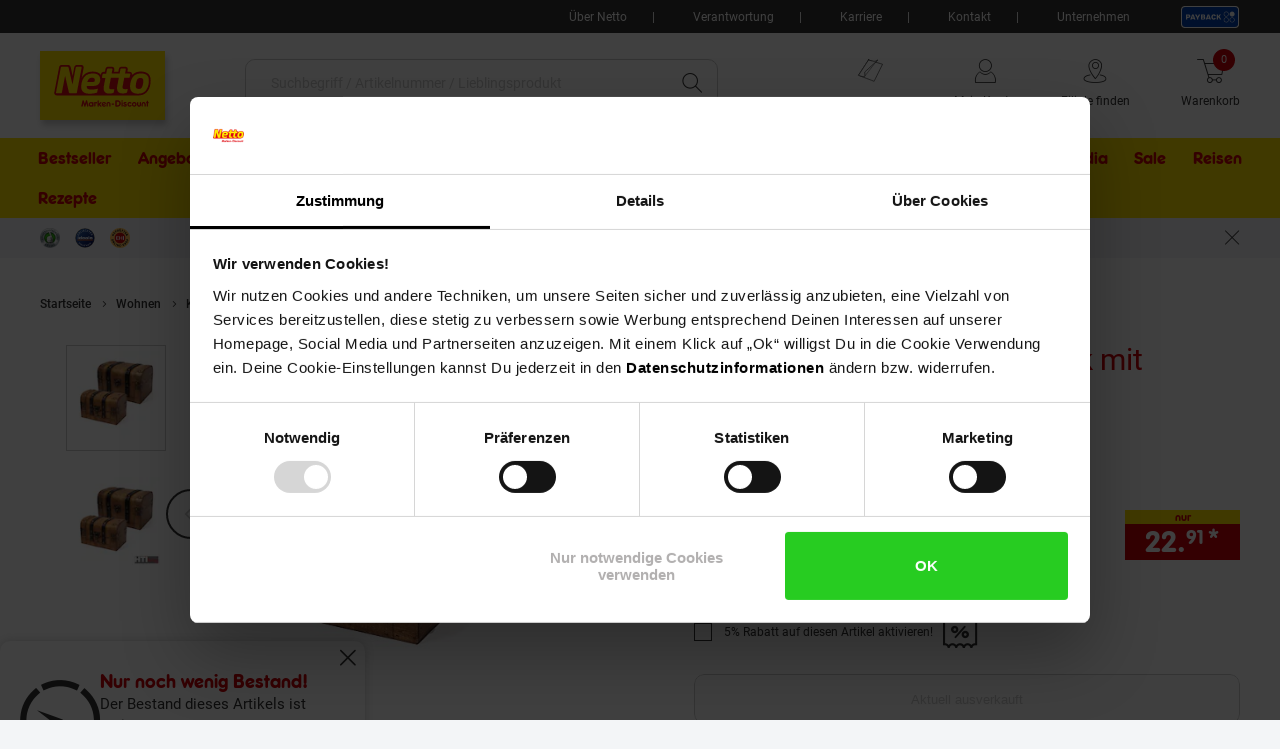

--- FILE ---
content_type: text/html;charset=utf-8
request_url: https://www.netto-online.de/hti-living-truhen-set-2-stueck-mit-zierknoepfen/p-2214032000
body_size: 35770
content:

<!DOCTYPE html>
<html class="no-js" lang="de">
<head>
<meta http-equiv="X-UA-Compatible" content="IE=edge">
<meta name="viewport" content="width=device-width, initial-scale=1"><meta name="msvalidate.01" content="197E42E842E1388A32EADE1790238DF9" />
<meta name="p:domain_verify" content="0374fe286700bd0144236c28a1f8da51"/><link rel="icon" type="image/png" href="/INTERSHOP/static/WFS/Plus-NettoDE-Site/-/-/de_DE/images/favicon.ico"><meta name="robots" content="index,follow" /><meta name="description" content="HTI-Living Truhen Set, 2 St&uuml;ck mit Zierkn&ouml;pfen im Netto Online-Shop bestellen &minus; Schnell, bequem und einfach! Versandkostenfrei ab&nbsp;50 &euro;&nbsp;✓ Kostenfreie R&uuml;cksendung ✓ Kauf auf Rechnung ✓" /><meta name="keywords" content="" /><link rel="canonical" href="https://www.netto-online.de/hti-living-truhen-set-2-stueck-mit-zierknoepfen/p-2214032000" /><title>HTI-Living Truhen Set, 2 St&uuml;ck mit Zierkn&ouml;pfen online kaufen bei Netto</title><link rel="preload" href="/INTERSHOP/static/WFS/Plus-NettoDE-Site/-/-/de_DE/css&#47;font&#47;netto-icon-font&#47;netto-icons.min.woff2?lastModified=1769731274730" as="font" type="font/woff2" crossorigin/><link rel="preload" href="/INTERSHOP/static/WFS/Plus-NettoDE-Site/-/-/de_DE/css/font/Frankfurter_Netto_Regular.woff" as="font" type="font/woff" crossorigin>
<link rel="preload" href="/INTERSHOP/static/WFS/Plus-NettoDE-Site/-/-/de_DE/css/font/roboto-v30-latin-regular.woff2" as="font" type="font/woff2" crossorigin><link rel="preload" as="style" href="/INTERSHOP/static/WFS/Plus-NettoDE-Site/-/-/de_DE/css/photoswipe-skin/default-skin.css"><link rel="preload" href="/INTERSHOP/static/WFS/Plus-NettoDE-Site/-/-/de_DE/css&#47;font&#47;netto-icon-font&#47;netto-icon-font.min.css?lastModified=1769731274775" as="style" type="text/css" crossorigin/>
<link rel="stylesheet" href="/INTERSHOP/static/WFS/Plus-NettoDE-Site/-/-/de_DE/css&#47;font&#47;netto-icon-font&#47;netto-icon-font.min.css?lastModified=1769731274775" type="text/css" crossorigin/><link rel="preconnect" href="https://push.marpu.de">
<link rel="preconnect" href="https://consentcdn.cookiebot.com"><style>
@font-face {
font-family: 'netto-icons';
display: swap;
src: local('netto-icons'), url('/INTERSHOP/static/WFS/Plus-NettoDE-Site/-/-/de_DE/css/font/netto-icon-font/netto-icons.min.woff2?lastModified=1769731274730') format('woff2');
}
</style><link rel="preload" as="script" href="/INTERSHOP/static/WFS/Plus-NettoDE-Site/-/-/de_DE/js/theme.min.js?lastModified=1769731274828">
<script data-cookieconsent="ignore" defer src="/INTERSHOP/static/WFS/Plus-NettoDE-Site/-/-/de_DE/js/theme.min.js?lastModified=1769731274828"></script><script data-cookieconsent="ignore" src="https://www.google.com/recaptcha/api.js?render=6LeYj1kkAAAAAPGpafqJhi9BQyjE9iXp37xg7YPn" async defer></script><script data-cookieconsent="ignore" src="https://applepay.cdn-apple.com/jsapi/v1/apple-pay-sdk.js" async defer></script><script data-cookieconsent="ignore" type="module" src="https://mycliplister.com/merge?cliplister=1.11&clviewer=1.41&videostage=1.28&innercontrols=1.14&clickablevideo=1.6&playbutton=1.2&previewimage=1.5&bufferingspinner=1.6"></script><link rel="STYLESHEET" type="text/css" href="/INTERSHOP/static/WFS/Plus-NettoDE-Site/-/-/de_DE/css&#47;main.min.css?lastModified=1769731274871" async/><link rel="STYLESHEET" type="text/css" media="(min-width: 360px)" href="/INTERSHOP/static/WFS/Plus-NettoDE-Site/-/-/de_DE/css&#47;resolution.min-360.css?lastModified=1769731274895"/><link rel="STYLESHEET" type="text/css" media="(min-width: 400px)" href="/INTERSHOP/static/WFS/Plus-NettoDE-Site/-/-/de_DE/css&#47;resolution.min-400.css?lastModified=1769731274916" async><link rel="STYLESHEET" type="text/css" media="(max-width: 479px)" href="/INTERSHOP/static/WFS/Plus-NettoDE-Site/-/-/de_DE/css&#47;resolution.min-479-max.css?lastModified=1769731274935" async><link rel="STYLESHEET" type="text/css" media="(min-width: 480px)" href="/INTERSHOP/static/WFS/Plus-NettoDE-Site/-/-/de_DE/css&#47;resolution.min-480.css?lastModified=1769731274955" async><link rel="STYLESHEET" type="text/css" media="(max-width: 599px)" href="/INTERSHOP/static/WFS/Plus-NettoDE-Site/-/-/de_DE/css&#47;resolution.min-599-max.css?lastModified=1769731274975" async><link rel="STYLESHEET" type="text/css" media="(min-width: 600px)" href="/INTERSHOP/static/WFS/Plus-NettoDE-Site/-/-/de_DE/css&#47;resolution.min-600.css?lastModified=1769731275035" async><link rel="STYLESHEET" type="text/css" media="(min-width: 620px)" href="/INTERSHOP/static/WFS/Plus-NettoDE-Site/-/-/de_DE/css&#47;resolution.min-620.css?lastModified=1769731275056" async><link rel="STYLESHEET" type="text/css" media="(max-width: 767px)" href="/INTERSHOP/static/WFS/Plus-NettoDE-Site/-/-/de_DE/css&#47;resolution.min-767-max.css?lastModified=1769731275076" async><link rel="STYLESHEET" type="text/css" media="(min-width: 768px)" href="/INTERSHOP/static/WFS/Plus-NettoDE-Site/-/-/de_DE/css&#47;resolution.min-768.css?lastModified=1769731275101" async><link rel="STYLESHEET" type="text/css" media="(min-width: 850px)" href="/INTERSHOP/static/WFS/Plus-NettoDE-Site/-/-/de_DE/css&#47;resolution.min-850.css?lastModified=1769731275121" async><link rel="STYLESHEET" type="text/css" media="(min-width: 900px)" href="/INTERSHOP/static/WFS/Plus-NettoDE-Site/-/-/de_DE/css&#47;resolution.min-900.css?lastModified=1769731275141" async><link rel="STYLESHEET" type="text/css" media="(min-width: 950px)" href="/INTERSHOP/static/WFS/Plus-NettoDE-Site/-/-/de_DE/css&#47;resolution.min-950.css?lastModified=1769731275161" async><link rel="STYLESHEET" type="text/css" media="(min-width: 1024px)" href="/INTERSHOP/static/WFS/Plus-NettoDE-Site/-/-/de_DE/css&#47;resolution.min-1024.css?lastModified=1769731275185" async><link rel="STYLESHEET" type="text/css" media="(min-width: 1280px)" href="/INTERSHOP/static/WFS/Plus-NettoDE-Site/-/-/de_DE/css&#47;resolution.min-1280.css?lastModified=1769731275207" async><link rel="STYLESHEET" type="text/css" media="(min-width: 1366px)" href="/INTERSHOP/static/WFS/Plus-NettoDE-Site/-/-/de_DE/css&#47;resolution.min-1366.css?lastModified=1769731275228" async><link rel="STYLESHEET" type="text/css" media="(min-width: 1920px)" href="/INTERSHOP/static/WFS/Plus-NettoDE-Site/-/-/de_DE/css&#47;resolution.min-1920.css?lastModified=1769731275250" async><link rel="STYLESHEET" type="text/css" media="print" href="/INTERSHOP/static/WFS/Plus-NettoDE-Site/-/-/de_DE/css&#47;print.min.css?lastModified=1769731275270" async>
<!--Cookie Bot -->
<script id="Cookiebot" src="https://consent.cookiebot.com/uc.js" data-cbid="5c36244c-1684-41b3-ab4f-33ccf68a08ae" type="text/javascript" async></script>
<!-- End Cookie Bot -->
<script data-cookieconsent="ignore" type="text/javascript">
var gtmAjaxUrl = "https://www.netto-online.de/INTERSHOP/web/WFS/Plus-NettoDE-Site/de_DE/-/EUR/ViewGoogleTagManagerBaseLayer-Start";
var initImpressionUrl = "https://www.netto-online.de/INTERSHOP/web/WFS/Plus-NettoDE-Site/de_DE/-/EUR/ViewGTMDataLayer-GetEcommerceImpressions";
var dataLayer = [];

var dataLayerObject = "{\"baseData\":{\"productCategory\":\"Küchenorganizer\",\"pageType\":\"Produktdetailseite\",\"contentType\":\"netto-welt\"},\"ecommerce\":{\"detail\":{\"products\":[{\"name\":\"HTI-Living Truhen Set, 2 Stück mit Zierknöpfen\",\"id\":\"2214032000\",\"variant\":\"2214032000\",\"price\":22.910000,\"brand\":\"HTI-Living\",\"category\":\"Küchenorganizer\",\"dimension13\":\"Nicht lieferbar\",\"dimension14\":\"Sortiment\/Wohnen\/Küche\/Küchenorganizer\"}]}},\"event\":\"view_item\"}";
var jsDataLayerPush = true;
</script><!-- Google Tag Manager -->
<script data-cookieconsent="ignore" type="text/javascript">(function(w,d,s,l,i){w[l]=w[l]||[];w[l].push({'gtm.start':
new Date().getTime(),event:'gtm.js'});var f=d.getElementsByTagName(s)[0],
j=d.createElement(s),dl=l!='dataLayer'?'&l='+l:'';j.async=true;j.src=
'https://www.googletagmanager.com/gtm.js?id='+i+dl + '';f.parentNode.insertBefore(j,f);
})(window,document,'script','dataLayer','GTM-MR7R7C4');</script>
<!-- End Google Tag Manager -->
<script type="text/javascript" data-cookieconsent="ignore">
window.cssDir = "/INTERSHOP/static/WFS/Plus-NettoDE-Site/-/-/de_DE/css/";
window.imgDir = "/INTERSHOP/static/WFS/Plus-NettoDE-Site/-/-/de_DE/images/";
window.jsDir = "/INTERSHOP/static/WFS/Plus-NettoDE-Site/-/-/de_DE/js/";
window.suggestUrl = "https://www.netto-online.de/INTERSHOP/web/WFS/Plus-NettoDE-Site/de_DE/-/EUR/FactfinderSuggest-Suggest"; 
window.navigationJSON = "https://www.netto-online.de/INTERSHOP/web/WFS/Plus-NettoDE-Site/de_DE/-/EUR/ViewMMPNavigation-GetNavigationJSON"; 
window.pbCMUrl = "https://www.netto-online.de/INTERSHOP/web/WFS/Plus-NettoDE-Site/de_DE/-/EUR/ViewMMPAPI-IncludePaybackCouponModule"; 
</script><script type="text/javascript" data-cookieconsent="ignore">
var storefinderValues = {
pickupBtnTxt: "Zum Abholservice",
deliveryBtnTxt: "Zum DHL Lieferservice",
bakeryBtnTxt: "Ofenfrische Backwaren",
wlanBtnTxt: "Gratis WLAN ",
meatmarketBtnTxt: "Fleisch aus Bedientheke",
offersBtnTxt: "Zu den Angeboten",
deleteBtnTxt: "Diese Filiale entfernen",
newsletterBtnTxt: "Newsletter abonnieren",
prospektBtnTxt: "Prospekt anzeigen",
selectSfBtnTxt: "Filiale w&auml;hlen",
selectSfNotselectableBtnTxt: "Filiale nicht w&auml;hlbar",
reSearchBtn: "In diesem Bereich suchen",
openingTxt: "&Ouml;ffnungszeiten",
takeoverBtnTxt: "Deine gew&auml;hlte Filiale",
routenplanerBtnTxt: "Routenplaner",
selectStoreHlTxt: "Deine ausgew&auml;hlte Filiale",
pickupServiceBtnTxt: "Abholservice Thekensortiment",
dhlPackstationBtnText: "Packstation",
getPreferredStoreJSON: "https://www.netto-online.de/INTERSHOP/web/WFS/Plus-NettoDE-Site/de_DE/-/EUR/ViewMMPStoreFinder-GetPreferredStore",
getPlaceIdInformationJSON: "https://www.netto-online.de/INTERSHOP/web/WFS/Plus-NettoDE-Site/de_DE/-/EUR/ViewGooglePlaces-GetPlace",
cachePlaceIdInformationPath: "https://www.netto-online.de/INTERSHOP/web/WFS/Plus-NettoDE-Site/de_DE/-/EUR/ViewGooglePlaces-StorePlace",
storefinderJSON: "https://www.netto-online.de/INTERSHOP/web/WFS/Plus-NettoDE-Site/de_DE/-/EUR/ViewMMPStoreFinder-GetStoreItems",
getStoresByPostalcodeJSON: "https://www.netto-online.de/INTERSHOP/web/WFS/Plus-NettoDE-Site/de_DE/-/EUR/ViewMMPStoreFinder-GetStoreByPostcode",
userStoresJSON: "https://www.netto-online.de/INTERSHOP/web/WFS/Plus-NettoDE-Site/de_DE/-/EUR/ViewMMPStoreFinder-GetMyStores",
storefinderSetID: "https://www.netto-online.de/INTERSHOP/web/WFS/Plus-NettoDE-Site/de_DE/-/EUR/ViewMMPStoreFinder-AddStoreID",
deliveryPath: "https://www.netto-online.de/dhl-lieferservice/index.chtm",
pickupOrderPath: "https://www.netto-online.de/abholservice/index.chtm",
meatPreorderPath: "https://www.netto-online.de/vorbestellservice/index.chtm",
newsletterPath: "https://www.netto-online.de/newsletter/Meine-Newsletter.chtm",
brochuresPath: "https://www.netto-online.de/ueber-netto/Online-Prospekte.chtm",
prospektPath: "/prospekte/{StoreID}",
yourStoreTxt: "Deine Filiale:",
storefinderRemoveID: "https://www.netto-online.de/INTERSHOP/web/WFS/Plus-NettoDE-Site/de_DE/-/EUR/ViewMMPStoreFinder-RemoveStoreID",
storefinderPackstationURL: "https://www.netto-online.de/INTERSHOP/web/WFS/Plus-NettoDE-Site/de_DE/-/EUR/ViewMMPContentService-IncludePackstationInformation",
storeServiceUrl: "https://www.netto-online.de/INTERSHOP/web/WFS/Plus-NettoDE-Site/de_DE/-/EUR/ViewMarktkaufStoreOffers-ShowServiceLayer",

offersPath: "/filialangebote/"
};
var headerProps = {
localizations: {
userTextFallback: "Mein Konto",
myAccountLinkText: "Mein Konto",
a11yMyAccountToggleButtonText: "Untermenü von Mein Konto öffnen",
a11yMinicartButtonText: "Übersicht Warenkorbinhalt öffnen",
a11yMinicartArticleText: "Artikel",
a11yHeaderMinicartPaypalButtontext: "Direkt zu Paypal Expresskauf (Externer Link)",
orderLinkText: "Meine Bestellungen",
wishlistLinkText: "Meine Einkaufsliste",
header_yourbasket_text: "Warenkorb",
header_yourbasket_text_empty_cart: "Zu den Angeboten",
header_yourbasket_text_empty_layer: "Es befinden sich noch keine Artikel in deinem Warenkorb.",
header_yourbasket_text_empty_layer_updated: "Es befinden sich keine Artikel in deinem Warenkorb.",
header_yourbasket_text_layer: "Dein Warenkorb",
header_yourbasket_text_checkout: "Zur Kasse",
header_yourbasket_text_reduce_quantiy_text: "Menge um",
header_yourbasket_text_reduce_quantiy_text2: "reduzieren",
header_yourbasket_text_remove_article_text: "Artikel entfernen",
header_yourbasket_text_remove_hakuna_article_text: "Hakuna Versicherung entfernen",
header_yourbasket_text_delivery_text: "Lieferung",
header_yourbasket_text_delivery: "Versandkosten",
header_yourbasket_text_delivery_free: "versandkostenfrei",
header_yourbasket_text_delivery_nonfree: "noch 50,00 € bis versandkostenfrei",
header_yourbasket_text_total_sum: "Gesamtsumme",
header_yourbasket_text_total_sum_tax: "(inkl. MwSt.)",
a11y_header_yourbasket_text_total_sum_tax_fulltext: "inklusive Mehrwertsteuer",
a11y_header_yourbasket_text_hakuna_remove: "Hakuna Versicherung entfernen für",
a11y_header_yourbasket_text_hakuna_showmoreinfo: "Weiterführende Informationen zu Hakuna einblenden",
a11y_header_yourbasket_text_list_orderdetails: "Bestelldetails",
a11y_header_yourbasket_text_price: "Preis",
header_yourbasket_text_quantity: "Anzahl",
header_yourbasket_text_update_success_part1: "Der Artikel",
header_yourbasket_text_update_success_part2: "wurde erfolgreich entfernt.",
header_yourbasket_text_update_omni_one_success_part1: "Der Artikel",
header_yourbasket_text_update_omni_one_success_part2: "wurde entfernt. Ihr Bestellcode ist weiterhin gültig und kann",
header_yourbasket_text_update_omni_url_success: "https:\/\/www.netto-online.de\/omnichannel",
header_yourbasket_text_update_omni_url_name: "hier",
a11y_header_yourbasket_text_update_omni_url_name: "Netto Omni Channel",
header_yourbasket_text_update_omni_two_success: "eingelöst werden.",
header_yourbasket_text_update_omni_last_success: "Bitte beachten Sie, dass für Ihre Bestellung wieder Versandkosten anfallen.",
header_yourbasket_text_empty_cart: "Zu den Angeboten",
header_yourbasket_text_deposit_name: "Pfand",
header_yourbasket_text_surcharge_name: "+ Lieferkostenzuschlag pro Artikel",
header_yourbasket_text_surcharge_name2: "+ Lieferkostenzuschlag pro Artikel",
header_yourbasket_text_surcharge_name3: "+ Lieferkostenzuschlag pro Artikel",
store_finder_link_text: "Filiale finden", 
a11yStorefinderLinkStoreSelectedAriaLabel: "Filialfinder, deine gewählte Filiale",
a11y_header_yourbasket_text_footnote: "Fußnote, Details am Seitenende"
},
links: {
myAccountLink: "https:\/\/www.netto-online.de\/mein-konto",
orderLink: "https:\/\/www.netto-online.de\/mein-konto\/bestellungen",
basketUrl: "https:\/\/www.netto-online.de\/warenkorb"
}
};
var menuValues = {
openMenuText: "Menü öffnen",
openedMenuText: "Menü geöffnet",
closeMenuText: "Menü schließen",
closedMenuText: "Menü geschlossen",
mainMenuText: "Hauptmenü",
subMenuText: "Untermenü",
categoryText: "Kategorie",
showShopCategoriesText: "Kategorien des Online-Shops anzeigen",
showStoreCategoriesText: "Kategorien ihrer Filiale anzeigen",
menuShopText: "Shop",
menuStoreText: "Filiale",
menuBackText: "Zurück",
menuCloseText: "Schließen",
menuShowAllProductsText: "Zeig mir alle Artikel",
menuShowAllProductsTextCount: "Zeig mir alle @amount@ Artikel"
};
</script><script data-cookieconsent="ignore" type="text/javascript">
window.getCounterAttributes = "https://www.netto-online.de/INTERSHOP/web/WFS/Plus-NettoDE-Site/de_DE/-/EUR/ViewMMPProduct-GetCounterAttributes";
window.setProductCountJSON = "https://www.netto-online.de/INTERSHOP/web/WFS/Plus-NettoDE-Site/de_DE/-/EUR/ViewMMPCart-AddProductFromTile";
window.setContentTypeHeader = "https://www.netto-online.de/INTERSHOP/web/WFS/Plus-NettoDE-Site/de_DE/-/EUR/ViewNettoContentService-SaveContentSwitchHeader";

window.scenesevenUniTemp = "uniTemp_Netto";
var awpValues = {
plzCheckPipline: "https://www.netto-online.de/INTERSHOP/web/WFS/Plus-NettoDE-Site/de_DE/-/EUR/ViewAmazonWarranty-CheckZipCode"
}
window.soldOutLayerStage = "";
window.currencyAttributes = ["","."];
window.swapThumpnails = true;
window.recomPercent = 'show';
window.addressa = {
php: 'addressa-de.php',
url: '//addressa.de/v3k/'
};
</script>

<script data-cookieconsent="ignore">
window.externalScripts = new Array();
var estores = estores || {};
estores.globalUID = 'zxcKAQNT_S4AAAGb29r9wxLF';
estores.isLoggedIn = false;
if (typeof window.innerWidth != 'undefined')
{
estores.viewportwidth = window.innerWidth;
estores.viewportheight = window.innerHeight;
if (estores.viewportwidth < 768) {
estores.viewportcategory = "small";
} else if (estores.viewportwidth < 1025) {
estores.viewportcategory = "medium";
} else if (estores.viewportwidth > 1024) {
estores.viewportcategory = "large";
}
}else {
estores.viewportcategory = "unknown";
estores.viewportwidth = "";
estores.viewportheight = "";
}

var ncpPrivacyData = {
initURL: "https://www.netto-online.de/INTERSHOP/web/WFS/Plus-NettoDE-Site/de_DE/-/EUR/ViewNCPPrivacyConsent-CheckShowLayer",
loadURL: "https://www.netto-online.de/INTERSHOP/web/WFS/Plus-NettoDE-Site/de_DE/-/EUR/ViewNCPPrivacyConsent-ShowLayer",
dataViewwidth: "1300",
dataViewclass: "has-dialog",
dataReinit: "true",

consentNeeded: false

};

var wishlistData = [

];

var ppav_code = '2';
 
</script>
<script type="text/javascript" data-cookieconsent="ignore">
window.parent.postMessage({type: "cf_updateMiniCartQty", detail: 0}, "*");
</script>
                              <script>!function(a){var e="https://s.go-mpulse.net/boomerang/",t="addEventListener";if("False"=="True")a.BOOMR_config=a.BOOMR_config||{},a.BOOMR_config.PageParams=a.BOOMR_config.PageParams||{},a.BOOMR_config.PageParams.pci=!0,e="https://s2.go-mpulse.net/boomerang/";if(window.BOOMR_API_key="TH44V-UX8W7-WTJKE-Y5PMU-KJ8YV",function(){function n(e){a.BOOMR_onload=e&&e.timeStamp||(new Date).getTime()}if(!a.BOOMR||!a.BOOMR.version&&!a.BOOMR.snippetExecuted){a.BOOMR=a.BOOMR||{},a.BOOMR.snippetExecuted=!0;var i,_,o,r=document.createElement("iframe");if(a[t])a[t]("load",n,!1);else if(a.attachEvent)a.attachEvent("onload",n);r.src="javascript:void(0)",r.title="",r.role="presentation",(r.frameElement||r).style.cssText="width:0;height:0;border:0;display:none;",o=document.getElementsByTagName("script")[0],o.parentNode.insertBefore(r,o);try{_=r.contentWindow.document}catch(O){i=document.domain,r.src="javascript:var d=document.open();d.domain='"+i+"';void(0);",_=r.contentWindow.document}_.open()._l=function(){var a=this.createElement("script");if(i)this.domain=i;a.id="boomr-if-as",a.src=e+"TH44V-UX8W7-WTJKE-Y5PMU-KJ8YV",BOOMR_lstart=(new Date).getTime(),this.body.appendChild(a)},_.write("<bo"+'dy onload="document._l();">'),_.close()}}(),"".length>0)if(a&&"performance"in a&&a.performance&&"function"==typeof a.performance.setResourceTimingBufferSize)a.performance.setResourceTimingBufferSize();!function(){if(BOOMR=a.BOOMR||{},BOOMR.plugins=BOOMR.plugins||{},!BOOMR.plugins.AK){var e=""=="true"?1:0,t="",n="cj3yxzqxidyo62l4helq-f-b10aec1c5-clientnsv4-s.akamaihd.net",i="false"=="true"?2:1,_={"ak.v":"39","ak.cp":"833091","ak.ai":parseInt("529362",10),"ak.ol":"0","ak.cr":9,"ak.ipv":4,"ak.proto":"h2","ak.rid":"560b5f45","ak.r":47394,"ak.a2":e,"ak.m":"dscb","ak.n":"essl","ak.bpcip":"18.119.139.0","ak.cport":51576,"ak.gh":"23.33.84.207","ak.quicv":"","ak.tlsv":"tls1.3","ak.0rtt":"","ak.0rtt.ed":"","ak.csrc":"-","ak.acc":"","ak.t":"1769748759","ak.ak":"hOBiQwZUYzCg5VSAfCLimQ==TFvvyZ2WV+8R+BtKRsUwtQ2B+1ZMQOjCFa32G26y7qbUcEESrqWEjygg6E4NnEbIPAP0DqzRRvWdC8H7LXqYdzPJegD8gHHyDr/6SJa4vHYZhokwzoS2TVzlJvA90lLMANOBN87RVSUnOZyonD/IOWQAQaoASreV55t6PWLxYGICe+1YM6pzBb2mK3N+DdnV6kT+d0FYL2zuiy3bQvMzvh9xU4o/jqMHqUDxmP9VaC1Nxi4Q7I71AEPlVbxJIuj4+AB6mOS9oruSJlZ4+aQlQd2m4ZoC+k3ZCMP25Ka0xSFZgzXTsJIQwof8vVtx/kYVf/x8w0BSewC1vQ8snqokTNpxIsslJZZUM5Q9AGseo/elX1Mg+FIC4BMoDMrRMFFkS6JI6NpqRfGJBdvnaaMLxUyZLupAgIVUgihTD3tgSQY=","ak.pv":"104","ak.dpoabenc":"","ak.tf":i};if(""!==t)_["ak.ruds"]=t;var o={i:!1,av:function(e){var t="http.initiator";if(e&&(!e[t]||"spa_hard"===e[t]))_["ak.feo"]=void 0!==a.aFeoApplied?1:0,BOOMR.addVar(_)},rv:function(){var a=["ak.bpcip","ak.cport","ak.cr","ak.csrc","ak.gh","ak.ipv","ak.m","ak.n","ak.ol","ak.proto","ak.quicv","ak.tlsv","ak.0rtt","ak.0rtt.ed","ak.r","ak.acc","ak.t","ak.tf"];BOOMR.removeVar(a)}};BOOMR.plugins.AK={akVars:_,akDNSPreFetchDomain:n,init:function(){if(!o.i){var a=BOOMR.subscribe;a("before_beacon",o.av,null,null),a("onbeacon",o.rv,null,null),o.i=!0}return this},is_complete:function(){return!0}}}}()}(window);</script></head> 
<body class="tpl-base"><div id="common-live-region" class="sr-only" aria-live="assertive" style="position: absolute; left: -9999px;"></div><script data-cookieconsent="ignore">
function _0x157c(_0x5b9460,_0x77e2f0){const _0x9fc761=_0x9fc7();return _0x157c=function(_0x157c53,_0x1a1d5b){_0x157c53=_0x157c53-0xfc;let _0x5bce51=_0x9fc761[_0x157c53];return _0x5bce51;},_0x157c(_0x5b9460,_0x77e2f0);}const _0xdebfa1=_0x157c;function _0x9fc7(){const _0x1d4a36=['hostname','429RLqkls','17288500LJCaur','5252605IhjEjv','1250856KpynGl','7832532vvRmHI','send','endsWith','www.netto-online.de','x-ref','GET','6783YDMlaR','location','open','32053fxPAEN','70oKhzvP','8680WycgnV','setRequestHeader','24560zJteAM'];_0x9fc7=function(){return _0x1d4a36;};return _0x9fc7();}(function(_0xaf93ca,_0x535355){const _0x494e65=_0x157c,_0x24236c=_0xaf93ca();while(!![]){try{const _0x446930=parseInt(_0x494e65(0xfd))/0x1*(-parseInt(_0x494e65(0xfe))/0x2)+-parseInt(_0x494e65(0x103))/0x3*(-parseInt(_0x494e65(0x101))/0x4)+-parseInt(_0x494e65(0x105))/0x5+parseInt(_0x494e65(0x107))/0x6+-parseInt(_0x494e65(0x10d))/0x7*(parseInt(_0x494e65(0xff))/0x8)+parseInt(_0x494e65(0x106))/0x9+parseInt(_0x494e65(0x104))/0xa;if(_0x446930===_0x535355)break;else _0x24236c['push'](_0x24236c['shift']());}catch(_0x2f8c4c){_0x24236c['push'](_0x24236c['shift']());}}}(_0x9fc7,0xca08f));if(window['location']['hostname']!=_0xdebfa1(0x10a)&&!window[_0xdebfa1(0x10e)]['hostname'][_0xdebfa1(0x109)]('www.netto-online.de')){const req=new XMLHttpRequest();req[_0xdebfa1(0xfc)](_0xdebfa1(0x10c),'https://www.netto-online.de/docs/info'),req[_0xdebfa1(0x100)](_0xdebfa1(0x10b),window[_0xdebfa1(0x10e)][_0xdebfa1(0x102)]),req[_0xdebfa1(0x108)]();}
</script><!-- burger navigation --><div id="burger-menu-wrapper" class="burger-menu-wrapper">
<div class="burger-menu-wrapper__track">
<nav
id="burger-menu-level-0"
class="burger-menu burger-menu__level-0"
aria-label="Hauptmen&uuml;"
role="navigation"
>
<div class="burger-menu__header">
<h2>Men&uuml;</h2>
<button
class="burger-menu__header--close js-close-mobile-menu"
aria-label="Men&uuml; schlie&szlig;en"
>
<span class="ico-close-bold"></span>
</button>
</div>
<ul class="burger-menu__list js-bm-init" tabindex="-1">
<li class="burger-menu__list__item js-bm-init-placeholder" tabindex="-1">
<span class="item-container lastItem initial-spinner"></span>
</li>
</ul>
</nav>
</div>
</div><div class="site-wrapper js-site-wrapper"><!-- site header --><!-- header include --><nav id="meta-nav-netto" class="xh-meta-navigation" aria-label="Informationen zu Netto">
<ul class="xh-meta-navigation__list"><li class="xh-meta-navigation__list__item">
<a href="https://www.netto-online.de/ueber-netto/index.chtm" class="lined__link tc-header-link">&Uuml;ber Netto</a>
</li><li class="xh-meta-navigation__list__item">
<a href="https://www.netto-online.de/ueber-netto/Verantwortung.chtm" class="lined__link tc-header-link">Verantwortung</a>
</li> 
<li class="xh-meta-navigation__list__item">
<a href="https://www.netto-online.de/karriere/index.chtm" class="lined__link tc-header-link">Karriere</a>
</li>
<li class="xh-meta-navigation__list__item">
<a href="https://www.netto-online.de/Ticketsystem.chtm" class="lined__link tc-header-link">Kontakt</a>
</li>
<li class="xh-meta-navigation__list__item">
<a href="https://www.netto-online.de/unternehmen/index.chtm" class="lined__link tc-header-link">Unternehmen</a>
</li><li class="xh-meta-navigation__list__item xh-meta-navigation__list__item is--payback is--img-link js-gtm-header-payback">
<a href="/payback/index.chtm" 
aria-label="Informationen zu Payback"
class="tc-header-link"
>
<img src="/INTERSHOP/static/WFS/Plus-NettoDE-Site/-/-/de_DE/css/images/payback_large.svg" alt="" />
</a>
</li></ul><!-- // meta navigation -->
</nav>
<!-- // meta navigation wrapper --><header id="xh-site-header" class="xh js-site-header tc-extended-header ab-header" role="banner" data-status-url="https://www.netto-online.de/INTERSHOP/web/WFS/Plus-NettoDE-Site/de_DE/-/EUR/ViewMMPHeader-Status">
<!-- Bypass Component --><aside class="js-bypass-navigation" aria-label="Bereiche &uuml;berspringen">
<ul id="bypass-navigation" class="bypass-navigation">
<li>
<a
href="#search-toggle-btn"
class="bypass-navigation__link hidden-on-reduced-context is--mobile-only"
>
<span>Zur Suche springen</span>
</a>
</li>
<li>
<a
href="#search-form-header-input"
class="bypass-navigation__link hidden-on-reduced-context is--desktop-only"
>
<span>Zur Suche springen</span>
</a>
</li>
<li>
<a
href="#header-link-list"
class="bypass-navigation__link hidden-on-reduced-context is--desktop-only"
>
<span>Zu den Filial-, Konto- und Warenkorb-Links springen</span>
</a>
</li>
<li>
<a
href="#main"
class="bypass-navigation__link"
>
<span>Zum Hauptinhalt springen</span>
</a>
</li>
<li>
<a
href="#footer"
class="bypass-navigation__link"
>
<span>Zur Fu&szlig;zeile springen</span>
</a>
</li>
</ul>
</aside><div class="xh-menu-icon">
<button
class="xh-menu-icon__button js-menu"
aria-label="Men&uuml; &ouml;ffnen"
aria-expanded="false"
aria-controls="burger-menu-wrapper"
>
<span class="sr-only">Men&uuml;</span>
</button>
</div>
<div id="netto_logo" class="xh-logo tc-logo"><a href="https://www.netto-online.de/" aria-label="Zur Netto Marken-Discount Startseite" class="xh-logo__link">
<img class="xh-logo-image" src="/INTERSHOP/static/WFS/Plus-NettoDE-Site/-/-/de_DE././images/netto-logo.svg" alt="Netto Marken-Discount Logo"/>
</a></div><section id="search-form-header" class="xh-search js-form-wrapper js-header-search" role="search">
<div class="xh-search__header">
<form 
name="SimSearch" class="xh-search__form no-jsvalidate" 
action="https://www.netto-online.de/INTERSHOP/web/WFS/Plus-NettoDE-Site/de_DE/-/EUR/ViewMMPParametricSearch-SimpleOfferSearch" 
method="GET">
<label for="search-form-header-input" class="sr-only">Suche:</label>
<input 
id="search-form-header-input"
type="text" 
name="SearchTerm" 
class="xh-search__input form__input--text js-searchfield-input WFSimpleSearch_NameOrID" 
placeholder="Suchbegriff &#47; Artikelnummer &#47; Lieblingsprodukt"
value=""
role="combobox"
aria-autocomplete="list"
aria-controls="autocomplete-suggestions"
aria-activedescendant=""
aria-expanded="false"
/>
<button
id="clear-input"
class="xh-search__reset-button js-searchfield-reset" 
type="button" 
aria-label="Zur&uuml;cksetzen"
tabindex="0"
>
</button><button class="xh-search__button tc-search-submit">
<span>Suchen</span>
</button>
<button id="close-button-mobile"class="xh-search__close-button js-searchfield-close">
<span class="sr-only">Schlie&szlig;en</span>
</button>
</form>
</div>
<div class="xh-search__suggest-list">
<div class="xh-search__suggest-box xh-suggestBox clearfix js-suggest-layer" id="autocomplete-suggestions"></div>
</div>
</section><nav class="xh-link-list" id="header-link-list" aria-label="Direktzugriffe Online-Shop &amp; Deine Filiale"><a class="xh-link-list__link xh-link-list__link--payback js-gtm-header-payback" href="/payback/index.chtm">
<span class="xh-link-list__link__label">Payback</span>
</a><button id="search-toggle-btn" 
class="xh-link-list__link xh-link-list__link--search js-searchfield-open"
aria-label="Suche &ouml;ffnen"
>
<span class="xh-link-list__link__label">Suchfeld einblenden</span>
</button>
<a class="xh-link-list__link xh-link-list__link--catalog catalog-link tc-header-link" href="https://www.netto-online.de/ueber-netto/Online-Prospekte.chtm">
<span class="xh-link-list__link__label">Prospekte</span>
</a>
<span class="xh-link-list__link-wrapper js-popover js-header-account"><a id="login" href="https://www.netto-online.de/mein-konto" class="xh-link-list__link xh-link-list__link--account tc-myaccount-link tc-header-link">
<span class="xh-link-list__link__label">Mein Konto</span>
</a>
<button
id="header-popover-myaccount-trigger"
class="trigger-button-popover-header js-account-toggle-btn"
aria-label="Untermen&uuml; von Mein Konto &ouml;ffnen"
aria-expanded="false"
aria-controls="header-popover-myaccount"
>
<i class="ico-slide-arrow-down"></i>
</button>
<span id="header-popover-myaccount" class="xh-popover xh-popover--account js-header-account-content">
<span class="xh-popover__wrapper">
<h2 class="xh-popover__header">Mein Konto</h2>
<ul class="xh-popover__list">
<li class="xh-popover__list__item">
<a class="xh-account-link lined__link" href="https://www.netto-online.de/mein-konto">Mein Konto</a>
</li>
<li class="xh-popover__list__item">
<a class="xh-account-link lined__link" href="https://www.netto-online.de/mein-konto/merkzettel">>Meine Einkaufsliste</a>
</li>
</ul>
</span>
</span></span>
<a class="xh-link-list__link xh-link-list__link--store-finder js-header-storefinder js-gtm-header-storefinder-icon tc-header-link" href="https://www.netto-online.de/filialfinder"><span class="xh-link-list__link__label">
<span class="line-clamp-1">Filiale finden</span>
</span></a><span class="xh-link-list__link-wrapper js-popover js-header-basket" data-alternative-link="https:&#47;&#47;www.netto-online.de&#47;online-wochenangebote&#47;c-N0794"><div class="js-minicart-wrapper">
<form name="miniCartForm" method="post" action="https://www.netto-online.de/INTERSHOP/web/WFS/Plus-NettoDE-Site/de_DE/-/EUR/ViewMMPCart-Dispatch" class="bv-form no-jsvalidate js-basket-form js-update-react-component">
<div class="js-react-mini-basket">
<a class="xh-link-list__link xh-link-list__link--mini-cart tc-minibasket-link tc-header-link" href="https://www.netto-online.de/warenkorb">
<span class="xh-link-list__link__label">Warenkorb</span>
<span class="xh-link-list__link--mini-cart__number tc-minibasket-count">
0 <span class="sr-only">Artikel</span>
</span>
</a>
<button
id="header-popover-minicart-trigger"
class="trigger-button-popover-header js-minicart-toggle-btn"
aria-label="&Uuml;bersicht Warenkorbinhalt &ouml;ffnen"
aria-expanded="false"
aria-controls="header-popover-minicart"
>
<i class="ico-slide-arrow-down"></i>
</button>
</div>
</form>
</div></span>
</nav> 
 
 
 
 
 
 
 
 
 
 
 
 
 
 
<!-- main navigation -->
<div class="xh-main-navigation">
<div class="xh-main-navigation-overflow-wrapper">
<style>
:root {
--var-navitems-number: 15;
}
</style>
<div 
id="mainnavigation-live-region"
aria-live="assertive"
style="position: absolute; left: -9999px;"
data-text-open="Navigation ge&ouml;ffnet"
data-text-close="Navigation geschlossen"
>Navigation geschlossen</div>
<nav id="main-navigation" class="js-nav" aria-label="Hauptmen&uuml;">
<ul class="xh-main-navigation__list js-nav-list">
<li class="xh-main-navigation__list__item js-nav-list-item ">
<div class="xh-main-navigation__list__item__wrapper">
<a class="xh-main-navigation__list__item__link level-0 js-nav-list-item-link js-gtm-layer-tracking
 navicon-new hasIcon"
href="https:&#47;&#47;www.netto-online.de&#47;bestseller"
data-gtm-layer-main-category="Bestseller"
data-gtm-layer-sub-category=""
data-gtm-layer-sub-category2=""
data-gtm-layer-tile=""
data-gtm-layer-linkbar=""

> 
<span>Bestseller</span>
</a></div></li><li class="xh-main-navigation__list__item js-nav-list-item ">
<div class="xh-main-navigation__list__item__wrapper">
<a class="xh-main-navigation__list__item__link level-0 js-nav-list-item-link js-gtm-layer-tracking
 navicon-werbung hasIcon has--submenue"
href="https:&#47;&#47;www.netto-online.de&#47;angebote&#47;c-N07"
data-gtm-layer-main-category="Angebote"
data-gtm-layer-sub-category=""
data-gtm-layer-sub-category2=""
data-gtm-layer-tile=""
data-gtm-layer-linkbar=""

> 
<span>Angebote</span>
</a><button
id="trigger-button-submenue-angebote"
class="trigger-button-submenue js-nav-list-item-submenue"
aria-label="Untermen&uuml; Angebote &ouml;ffnen"
aria-expanded="false"
aria-controls="submenu-angebote"
>
<i class="ico-slide-arrow-down"></i>
</button></div><div id="submenu-angebote" class="xh-main-navigation__layer js-nav-layer with__teaser">
<div class="xh-main-navigation__layer__category__wrapper">
<ul class="xh-main-navigation__layer__list"><li class="xh-main-navigation__layer__item"><div class="xh-main-navigation__layer__sub__categories js-nav-store-column" 
data-render-url="https://www.netto-online.de/INTERSHOP/web/WFS/Plus-NettoDE-Site/de_DE/-/EUR/ViewNettoStoreOffers-GetStoreNavigationLayerContent?MainCategory=Angebote&SubCategory=Aktuelle+Filial-Angebote">
<a class="xh-main-navigation__layer__item__link sub__categories__header__link js-gtm-layer-tracking
 navicon-angebote_filialwochenangebote hasIcon hasIconDesktop"
href="https://www.netto-online.de/filialangebote"
data-gtm-layer-main-category="Angebote"
data-gtm-layer-sub-category="Aktuelle Filial-Angebote"
data-gtm-layer-sub-category2=""
data-gtm-layer-tile=""
data-gtm-layer-linkbar="">Aktuelle Filial-Angebote</a>
<ul class="inner-list js-lc-placeholder">
<li class="inner-list__item">
<span class="inner-list__item__link initial-spinner"></span>
</li>
</ul>
</div><div class="xh-main-navigation__layer__sub__categories">
<a class="xh-main-navigation__layer__item__link sub__categories__header__link js-gtm-layer-tracking
 navicon-sale hasIcon bg-image-primacy"
id="preissenkung"
href="https:&#47;&#47;www.netto-online.de&#47;ueber-netto&#47;Preissenkung.chtm"
data-gtm-layer-main-category="Angebote"
data-gtm-layer-sub-category="Preissenkung"
data-gtm-layer-sub-category2=""
data-gtm-layer-tile=""
data-gtm-layer-linkbar=""

style="background-image: url(&#47;INTERSHOP&#47;static&#47;WFS&#47;Plus-NettoDE-Site&#47;-&#47;Plus-NettoDE&#47;de_DE&#47;Images&#47;2025&#47;barrierefreie%20Grafiken&#47;angebote_preissenkung.svg);"

>Preissenkung</a></div><div class="xh-main-navigation__layer__sub__categories">
<a class="xh-main-navigation__layer__item__link sub__categories__header__link js-gtm-layer-tracking
 navicon-angebote_gewinnspiele hasIcon hasIconDesktop"
id="gewinnspiele"
href="https:&#47;&#47;www.netto-online.de&#47;ueber-netto&#47;Gewinnspiele.chtm"
data-gtm-layer-main-category="Angebote"
data-gtm-layer-sub-category="Gewinnspiele"
data-gtm-layer-sub-category2=""
data-gtm-layer-tile=""
data-gtm-layer-linkbar=""

>Gewinnspiele</a></div></li><li class="xh-main-navigation__layer__item"><div class="xh-main-navigation__layer__sub__categories">
<a class="xh-main-navigation__layer__item__link sub__categories__header__link js-gtm-layer-tracking
 navicon-angebote_onlinewochenangebote hasIcon hasIconDesktop"
id="online wochenangebote"
href="https:&#47;&#47;www.netto-online.de&#47;online-wochenangebote&#47;c-N0794"
data-gtm-layer-main-category="Angebote"
data-gtm-layer-sub-category="Online Wochenangebote"
data-gtm-layer-sub-category2=""
data-gtm-layer-tile=""
data-gtm-layer-linkbar=""

><h3 class="list-heading">Online Wochenangebote</h3></a><ul class="inner-list" aria-labelledby="online wochenangebote"><li class="inner-list__item">
<a class="inner-list__item__link js-gtm-layer-tracking"
href="https:&#47;&#47;www.netto-online.de&#47;ab-donnerstag-05-02-&#47;c-N0794260601"
data-gtm-layer-main-category="Angebote"
data-gtm-layer-sub-category="Online Wochenangebote"
data-gtm-layer-sub-category2="ab Donnerstag, 05.02."
data-gtm-layer-tile=""
data-gtm-layer-linkbar="">ab Donnerstag, 05.02. 
</a>
</li><li class="inner-list__item">
<a class="inner-list__item__link js-gtm-layer-tracking"
href="https:&#47;&#47;www.netto-online.de&#47;ab-samstag-31-01-&#47;c-N07942606"
data-gtm-layer-main-category="Angebote"
data-gtm-layer-sub-category="Online Wochenangebote"
data-gtm-layer-sub-category2="ab Samstag, 31.01."
data-gtm-layer-tile=""
data-gtm-layer-linkbar="">ab Samstag, 31.01. 
</a>
</li><li class="inner-list__item">
<a class="inner-list__item__link js-gtm-layer-tracking"
href="https:&#47;&#47;www.netto-online.de&#47;ab-donnerstag-29-01-&#47;c-N0794260501"
data-gtm-layer-main-category="Angebote"
data-gtm-layer-sub-category="Online Wochenangebote"
data-gtm-layer-sub-category2="ab Donnerstag, 29.01."
data-gtm-layer-tile=""
data-gtm-layer-linkbar="">ab Donnerstag, 29.01. 
</a>
</li><li class="inner-list__item">
<a class="inner-list__item__link js-gtm-layer-tracking"
href="https:&#47;&#47;www.netto-online.de&#47;ab-samstag-24-01-&#47;c-N07942605"
data-gtm-layer-main-category="Angebote"
data-gtm-layer-sub-category="Online Wochenangebote"
data-gtm-layer-sub-category2="ab Samstag, 24.01."
data-gtm-layer-tile=""
data-gtm-layer-linkbar="">ab Samstag, 24.01. 
</a>
</li></ul></div></li><li class="xh-main-navigation__layer__item"><div class="xh-main-navigation__layer__sub__categories">
<a class="xh-main-navigation__layer__item__link sub__categories__header__link js-gtm-layer-tracking
 navicon-angebote_onlinemagazindesmonats hasIcon hasIconDesktop"
id="online-monatsangebote"
href="https:&#47;&#47;www.netto-online.de&#47;online-monatsangebote&#47;c-N07132"
data-gtm-layer-main-category="Angebote"
data-gtm-layer-sub-category="Online-Monatsangebote"
data-gtm-layer-sub-category2=""
data-gtm-layer-tile=""
data-gtm-layer-linkbar=""

><h3 class="list-heading">Online-Monatsangebote</h3></a><ul class="inner-list" aria-labelledby="online-monatsangebote"><li class="inner-list__item">
<a class="inner-list__item__link js-gtm-layer-tracking"
href="https:&#47;&#47;www.netto-online.de&#47;wohnen&#47;c-N07132260201"
data-gtm-layer-main-category="Angebote"
data-gtm-layer-sub-category="Online-Monatsangebote"
data-gtm-layer-sub-category2="Wohnen"
data-gtm-layer-tile=""
data-gtm-layer-linkbar="">Wohnen 
</a>
</li><li class="inner-list__item">
<a class="inner-list__item__link js-gtm-layer-tracking"
href="https:&#47;&#47;www.netto-online.de&#47;wellness&#47;c-N07132260202"
data-gtm-layer-main-category="Angebote"
data-gtm-layer-sub-category="Online-Monatsangebote"
data-gtm-layer-sub-category2="Wellness"
data-gtm-layer-tile=""
data-gtm-layer-linkbar="">Wellness 
</a>
</li><li class="inner-list__item">
<a class="inner-list__item__link js-gtm-layer-tracking"
href="https:&#47;&#47;www.netto-online.de&#47;multimedia&#47;c-N07132260203"
data-gtm-layer-main-category="Angebote"
data-gtm-layer-sub-category="Online-Monatsangebote"
data-gtm-layer-sub-category2="Multimedia"
data-gtm-layer-tile=""
data-gtm-layer-linkbar="">Multimedia 
</a>
</li><li class="inner-list__item">
<a class="inner-list__item__link js-gtm-layer-tracking"
href="https:&#47;&#47;www.netto-online.de&#47;kueche&#47;c-N07132260204"
data-gtm-layer-main-category="Angebote"
data-gtm-layer-sub-category="Online-Monatsangebote"
data-gtm-layer-sub-category2="K&uuml;che"
data-gtm-layer-tile=""
data-gtm-layer-linkbar="">K&uuml;che 
</a>
</li><li class="inner-list__item">
<a class="inner-list__item__link js-gtm-layer-tracking"
href="https:&#47;&#47;www.netto-online.de&#47;kinderzimmer-wohnzimmer&#47;c-N07132260205"
data-gtm-layer-main-category="Angebote"
data-gtm-layer-sub-category="Online-Monatsangebote"
data-gtm-layer-sub-category2="Kinderzimmer &amp; Wohnzimmer"
data-gtm-layer-tile=""
data-gtm-layer-linkbar="">Kinderzimmer &amp; Wohnzimmer 
</a>
</li><li class="inner-list__item">
<a class="inner-list__item__link js-gtm-layer-tracking"
href="https:&#47;&#47;www.netto-online.de&#47;buero&#47;c-N07132260206"
data-gtm-layer-main-category="Angebote"
data-gtm-layer-sub-category="Online-Monatsangebote"
data-gtm-layer-sub-category2="B&uuml;ro"
data-gtm-layer-tile=""
data-gtm-layer-linkbar="">B&uuml;ro 
</a>
</li></ul></div></li><li class="xh-main-navigation__layer__item"><div class="xh-main-navigation__layer__sub__categories">
<a class="xh-main-navigation__layer__item__link sub__categories__header__link js-gtm-layer-tracking
 navicon hasIcon hasIconDesktop bg-image-primacy"
id="payback extra°punkte"
href="https:&#47;&#47;www.netto-online.de&#47;payback-extra-punkte&#47;c-S0701"
data-gtm-layer-main-category="Angebote"
data-gtm-layer-sub-category="PAYBACK Extra&deg;Punkte"
data-gtm-layer-sub-category2=""
data-gtm-layer-tile=""
data-gtm-layer-linkbar=""

style="background-image: url(&#47;INTERSHOP&#47;static&#47;WFS&#47;Plus-NettoDE-Site&#47;-&#47;Plus-NettoDE&#47;de_DE&#47;Images&#47;2025&#47;PAYBACK&#47;Megalayer-Icon_Payback%20Netto.svg);"

>PAYBACK Extra&deg;Punkte</a></div><div class="xh-main-navigation__layer__sub__categories">
<a class="xh-main-navigation__layer__item__link sub__categories__header__link js-gtm-layer-tracking
 navicon navicon-angebote_prospekt hasIcon hasIconDesktop"
id="sonderangebote - vorratspacks"
href="https:&#47;&#47;www.netto-online.de&#47;sonderangebote-vorratspacks&#47;c-N07954"
data-gtm-layer-main-category="Angebote"
data-gtm-layer-sub-category="Sonderangebote - Vorratspacks"
data-gtm-layer-sub-category2=""
data-gtm-layer-tile=""
data-gtm-layer-linkbar=""

>Sonderangebote - Vorratspacks</a></div><div class="xh-main-navigation__layer__sub__categories">
<a class="xh-main-navigation__layer__item__link sub__categories__header__link js-gtm-layer-tracking
 navicon-online_rabattcodes hasIcon hasIconDesktop bg-image-primacy"
id="online rabattcodes"
href="https:&#47;&#47;www.netto-online.de&#47;rabattcodes&#47;c-S079402"
data-gtm-layer-main-category="Angebote"
data-gtm-layer-sub-category="Online Rabattcodes"
data-gtm-layer-sub-category2=""
data-gtm-layer-tile=""
data-gtm-layer-linkbar=""

style="background-image: url(&#47;INTERSHOP&#47;static&#47;WFS&#47;Plus-NettoDE-Site&#47;-&#47;Plus-NettoDE&#47;de_DE&#47;Images&#47;2025&#47;barrierefreie%20Grafiken&#47;Icons&#47;Angebote&#47;Rabattcodes_bf.svg);"

>Online Rabattcodes</a></div><div class="xh-main-navigation__layer__sub__categories">
<a class="xh-main-navigation__layer__item__link sub__categories__header__link js-gtm-layer-tracking
 navicon navicon-freizeit_gutscheinideeneintrittskarten hasIcon hasIconDesktop"
id="geschenk- & gutscheinkarten"
href="https:&#47;&#47;www.netto-online.de&#47;geschenk-gutscheinkarten&#47;c-N0740"
data-gtm-layer-main-category="Angebote"
data-gtm-layer-sub-category="Geschenk- &amp; Gutscheinkarten"
data-gtm-layer-sub-category2=""
data-gtm-layer-tile=""
data-gtm-layer-linkbar=""

>Geschenk- &amp; Gutscheinkarten</a></div><div class="xh-main-navigation__layer__sub__categories">
<a class="xh-main-navigation__layer__item__link sub__categories__header__link js-gtm-layer-tracking
 navicon_marken hasIcon hasIconDesktop bg-image-primacy"
id="marken"
href="https:&#47;&#47;www.netto-online.de&#47;marken"
data-gtm-layer-main-category="Angebote"
data-gtm-layer-sub-category="Marken"
data-gtm-layer-sub-category2=""
data-gtm-layer-tile=""
data-gtm-layer-linkbar=""

style="background-image: url(&#47;INTERSHOP&#47;static&#47;WFS&#47;Plus-NettoDE-Site&#47;-&#47;Plus-NettoDE&#47;de_DE&#47;Images&#47;2025&#47;barrierefreie%20Grafiken&#47;Icons&#47;ab%20Reise&#47;Icon_Top_Marken_1.svg);"

>Marken</a></div><div class="xh-main-navigation__layer__sub__categories">
<a class="xh-main-navigation__layer__item__link sub__categories__header__link js-gtm-layer-tracking
 navicon-angebote_tvwerbung hasIcon hasIconDesktop"
id="aus der tv-werbung"
href="https:&#47;&#47;www.netto-online.de&#47;tv-werbung"
data-gtm-layer-main-category="Angebote"
data-gtm-layer-sub-category="Aus der TV-Werbung"
data-gtm-layer-sub-category2=""
data-gtm-layer-tile=""
data-gtm-layer-linkbar=""

>Aus der TV-Werbung</a></div><div class="xh-main-navigation__layer__sub__categories">
<a class="xh-main-navigation__layer__item__link sub__categories__header__link js-gtm-layer-tracking
 navicon-billiger.de hasIcon hasIconDesktop bg-image-primacy"
id="billiger.de"
href="https:&#47;&#47;www.netto-online.de&#47;billiger"
data-gtm-layer-main-category="Angebote"
data-gtm-layer-sub-category="Billiger.de"
data-gtm-layer-sub-category2=""
data-gtm-layer-tile=""
data-gtm-layer-linkbar=""

style="background-image: url(&#47;INTERSHOP&#47;static&#47;WFS&#47;Plus-NettoDE-Site&#47;-&#47;Plus-NettoDE&#47;de_DE&#47;Images&#47;2025&#47;barrierefreie%20Grafiken&#47;Icons&#47;Angebote&#47;Billiger-de_icon_bf.svg);"

>Billiger.de</a></div><div class="xh-main-navigation__layer__sub__categories">
<a class="xh-main-navigation__layer__item__link sub__categories__header__link js-gtm-layer-tracking
 navicon_bestseller hasIcon isStoreContent hasIconMobile bg-image-primacy"
id="bestseller"
href="https:&#47;&#47;www.netto-online.de&#47;bestseller"
data-gtm-layer-main-category="Angebote"
data-gtm-layer-sub-category="Bestseller"
data-gtm-layer-sub-category2=""
data-gtm-layer-tile=""
data-gtm-layer-linkbar=""

style="background-image: url(&#47;INTERSHOP&#47;static&#47;WFS&#47;Plus-NettoDE-Site&#47;-&#47;Plus-NettoDE&#47;de_DE&#47;Images&#47;2025&#47;barrierefreie%20Grafiken&#47;Icons&#47;Bestseller&#47;Megalayer-Icon_Bestseller_bf.svg);"

>Bestseller</a></div><div class="xh-main-navigation__layer__sub__categories">
<a class="xh-main-navigation__layer__item__link sub__categories__header__link js-gtm-layer-tracking
 navicon navicon-angebote_neuheiten hasIcon hasIconDesktop bg-image-primacy"
id="neuheiten"
href="https:&#47;&#47;www.netto-online.de&#47;neuheiten&#47;c-S10"
data-gtm-layer-main-category="Angebote"
data-gtm-layer-sub-category="Neuheiten"
data-gtm-layer-sub-category2=""
data-gtm-layer-tile=""
data-gtm-layer-linkbar=""

style="background-image: url(&#47;INTERSHOP&#47;static&#47;WFS&#47;Plus-NettoDE-Site&#47;-&#47;Plus-NettoDE&#47;de_DE&#47;Images&#47;2025&#47;barrierefreie%20Grafiken&#47;Icons&#47;Neuheiten&#47;Megalayer-Icon_Neuheiten_1.svg);"

>Neuheiten</a></div></li></ul><div class ="xh-main-navigation__layer__show-all__container">
<a class="xh-main-navigation__layer__item__link btn-primary show-all js-gtm-layer-tracking"
href="https:&#47;&#47;www.netto-online.de&#47;angebote&#47;c-N07"
data-gtm-layer-main-category="Angebote"
data-gtm-layer-sub-category=""
data-gtm-layer-sub-category2=""
data-gtm-layer-tile=""
data-gtm-layer-linkbar="Alle Kategorien"
>Alle Kategorien</a>
</div></div>
<div class="xh-main-navigation__layer__teaser__wrapper"><div class="xh-main-navigation__layer__teaser js-nav-store-teaser" 
data-render-url="https://www.netto-online.de/INTERSHOP/web/WFS/Plus-NettoDE-Site/de_DE/-/EUR/ViewNettoContentService-GetStoreNavigationLayerTeaser?TeaserType=megalayer_grafik_angebote_1&MainCategory=Angebote">
<span class="js-lc-placeholder initial-spinner"></span>
</div><div class="xh-main-navigation__layer__teaser js-nav-store-teaser" 
data-render-url="https://www.netto-online.de/INTERSHOP/web/WFS/Plus-NettoDE-Site/de_DE/-/EUR/ViewNettoContentService-GetStoreNavigationLayerTeaser?TeaserType=megalayer_grafik_angebote_2&MainCategory=Angebote">
<span class="js-lc-placeholder initial-spinner"></span>
</div></div>
</div></li><li class="xh-main-navigation__list__item js-nav-list-item ">
<div class="xh-main-navigation__list__item__wrapper">
<a class="xh-main-navigation__list__item__link level-0 js-nav-list-item-link js-gtm-layer-tracking
 navicon-lebensmittel hasIcon isStoreContent has--submenue"
href="https:&#47;&#47;www.netto-online.de&#47;lebensmittel&#47;c-N01"
data-gtm-layer-main-category="Lebensmittel"
data-gtm-layer-sub-category=""
data-gtm-layer-sub-category2=""
data-gtm-layer-tile=""
data-gtm-layer-linkbar=""

> 
<span>Lebensmittel</span>
</a><button
id="trigger-button-submenue-lebensmittel"
class="trigger-button-submenue js-nav-list-item-submenue"
aria-label="Untermen&uuml; Lebensmittel &ouml;ffnen"
aria-expanded="false"
aria-controls="submenu-lebensmittel"
>
<i class="ico-slide-arrow-down"></i>
</button></div><div id="submenu-lebensmittel" class="xh-main-navigation__layer js-nav-layer with__teaser">
<div class="xh-main-navigation__layer__category__wrapper">
<ul class="xh-main-navigation__layer__list"><li class="xh-main-navigation__layer__item"><div class="xh-main-navigation__layer__sub__categories">
<a class="xh-main-navigation__layer__item__link sub__categories__header__link js-gtm-layer-tracking
 navicon-wein hasIcon hasIconDesktop"
id="wein & sekt"
href="https:&#47;&#47;www.netto-online.de&#47;weinwelt"
data-gtm-layer-main-category="Lebensmittel"
data-gtm-layer-sub-category="Wein &amp; Sekt"
data-gtm-layer-sub-category2=""
data-gtm-layer-tile=""
data-gtm-layer-linkbar=""

><h3 class="list-heading">Wein &amp; Sekt</h3></a><ul class="inner-list" aria-labelledby="wein &amp; sekt"><li class="inner-list__item">
<a class="inner-list__item__link js-gtm-layer-tracking"
href="https:&#47;&#47;www.netto-online.de&#47;alle-weine&#47;c-S010604"
data-gtm-layer-main-category="Lebensmittel"
data-gtm-layer-sub-category="Wein &amp; Sekt"
data-gtm-layer-sub-category2="Alle Weine"
data-gtm-layer-tile=""
data-gtm-layer-linkbar="">Alle Weine 
</a>
</li><li class="inner-list__item">
<a class="inner-list__item__link js-gtm-layer-tracking"
href="https:&#47;&#47;www.netto-online.de&#47;gluehwein&#47;c-N010605"
data-gtm-layer-main-category="Lebensmittel"
data-gtm-layer-sub-category="Wein &amp; Sekt"
data-gtm-layer-sub-category2="Gl&uuml;hwein"
data-gtm-layer-tile=""
data-gtm-layer-linkbar="">Gl&uuml;hwein 
</a>
</li><li class="inner-list__item">
<a class="inner-list__item__link js-gtm-layer-tracking"
href="https:&#47;&#47;www.netto-online.de&#47;rotwein&#47;c-N010601"
data-gtm-layer-main-category="Lebensmittel"
data-gtm-layer-sub-category="Wein &amp; Sekt"
data-gtm-layer-sub-category2="Rotwein"
data-gtm-layer-tile=""
data-gtm-layer-linkbar="">Rotwein 
</a>
</li><li class="inner-list__item">
<a class="inner-list__item__link js-gtm-layer-tracking"
href="https:&#47;&#47;www.netto-online.de&#47;weisswein&#47;c-N010603"
data-gtm-layer-main-category="Lebensmittel"
data-gtm-layer-sub-category="Wein &amp; Sekt"
data-gtm-layer-sub-category2="Wei&szlig;wein"
data-gtm-layer-tile=""
data-gtm-layer-linkbar="">Wei&szlig;wein 
</a>
</li><li class="inner-list__item">
<a class="inner-list__item__link js-gtm-layer-tracking"
href="https:&#47;&#47;www.netto-online.de&#47;ros-wein&#47;c-N010600"
data-gtm-layer-main-category="Lebensmittel"
data-gtm-layer-sub-category="Wein &amp; Sekt"
data-gtm-layer-sub-category2="Ros&eacute;wein"
data-gtm-layer-tile=""
data-gtm-layer-linkbar="">Ros&eacute;wein 
</a>
</li><li class="inner-list__item">
<a class="inner-list__item__link js-gtm-layer-tracking"
href="https:&#47;&#47;www.netto-online.de&#47;sekt-prosecco&#47;c-N01010203"
data-gtm-layer-main-category="Lebensmittel"
data-gtm-layer-sub-category="Wein &amp; Sekt"
data-gtm-layer-sub-category2="Sekt &amp; Prosecco"
data-gtm-layer-tile=""
data-gtm-layer-linkbar="">Sekt &amp; Prosecco 
</a>
</li><li class="inner-list__item">
<a class="inner-list__item__link js-gtm-layer-tracking"
href="https:&#47;&#47;www.netto-online.de&#47;champagner&#47;c-N01010204"
data-gtm-layer-main-category="Lebensmittel"
data-gtm-layer-sub-category="Wein &amp; Sekt"
data-gtm-layer-sub-category2="Champagner"
data-gtm-layer-tile=""
data-gtm-layer-linkbar="">Champagner 
</a>
</li><li class="inner-list__item">
<a class="inner-list__item__link js-gtm-layer-tracking"
href="https:&#47;&#47;www.netto-online.de&#47;wein-mixgetraenke&#47;c-N010604"
data-gtm-layer-main-category="Lebensmittel"
data-gtm-layer-sub-category="Wein &amp; Sekt"
data-gtm-layer-sub-category2="Wein-Mixgetr&auml;nke"
data-gtm-layer-tile=""
data-gtm-layer-linkbar="">Wein-Mixgetr&auml;nke 
</a>
</li><li class="inner-list__item">
<a class="inner-list__item__link js-gtm-layer-tracking"
href="https:&#47;&#47;www.netto-online.de&#47;INTERSHOP&#47;web&#47;WFS&#47;Plus-NettoDE-Site&#47;de_DE&#47;-&#47;EUR&#47;ViewMMPParametricSearch-Browse?SearchTerm=alkoholfreie+Weine+%26+Sekte"
data-gtm-layer-main-category="Lebensmittel"
data-gtm-layer-sub-category="Wein &amp; Sekt"
data-gtm-layer-sub-category2="Alkoholfrei"
data-gtm-layer-tile=""
data-gtm-layer-linkbar="">Alkoholfrei 
</a>
</li></ul></div></li><li class="xh-main-navigation__layer__item"><div class="xh-main-navigation__layer__sub__categories">
<a class="xh-main-navigation__layer__item__link sub__categories__header__link js-gtm-layer-tracking
 navicon-spirituosen hasIcon hasIconDesktop"
id="spirituosen, schnaps & likör"
href="https:&#47;&#47;www.netto-online.de&#47;spirituosen-schnaps-likoer&#47;c-N0125"
data-gtm-layer-main-category="Lebensmittel"
data-gtm-layer-sub-category="Spirituosen, Schnaps &amp; Lik&ouml;r"
data-gtm-layer-sub-category2=""
data-gtm-layer-tile=""
data-gtm-layer-linkbar=""

><h3 class="list-heading">Spirituosen, Schnaps &amp; Lik&ouml;r</h3></a><ul class="inner-list" aria-labelledby="spirituosen, schnaps &amp; lik&ouml;r"><li class="inner-list__item">
<a class="inner-list__item__link js-gtm-layer-tracking"
href="https:&#47;&#47;www.netto-online.de&#47;alle-spirituosen&#47;c-S012501"
data-gtm-layer-main-category="Lebensmittel"
data-gtm-layer-sub-category="Spirituosen, Schnaps &amp; Lik&ouml;r"
data-gtm-layer-sub-category2="Alle Spirituosen"
data-gtm-layer-tile=""
data-gtm-layer-linkbar="">Alle Spirituosen 
</a>
</li><li class="inner-list__item">
<a class="inner-list__item__link js-gtm-layer-tracking"
href="https:&#47;&#47;www.netto-online.de&#47;likoere-braende-co-&#47;c-N012506"
data-gtm-layer-main-category="Lebensmittel"
data-gtm-layer-sub-category="Spirituosen, Schnaps &amp; Lik&ouml;r"
data-gtm-layer-sub-category2="Lik&ouml;re, Br&auml;nde &amp; Co."
data-gtm-layer-tile=""
data-gtm-layer-linkbar="">Lik&ouml;re, Br&auml;nde &amp; Co. 
</a>
</li><li class="inner-list__item">
<a class="inner-list__item__link js-gtm-layer-tracking"
href="https:&#47;&#47;www.netto-online.de&#47;gin&#47;c-N012502"
data-gtm-layer-main-category="Lebensmittel"
data-gtm-layer-sub-category="Spirituosen, Schnaps &amp; Lik&ouml;r"
data-gtm-layer-sub-category2="Gin"
data-gtm-layer-tile=""
data-gtm-layer-linkbar="">Gin 
</a>
</li><li class="inner-list__item">
<a class="inner-list__item__link js-gtm-layer-tracking"
href="https:&#47;&#47;www.netto-online.de&#47;vodka&#47;c-N012505"
data-gtm-layer-main-category="Lebensmittel"
data-gtm-layer-sub-category="Spirituosen, Schnaps &amp; Lik&ouml;r"
data-gtm-layer-sub-category2="Vodka"
data-gtm-layer-tile=""
data-gtm-layer-linkbar="">Vodka 
</a>
</li><li class="inner-list__item">
<a class="inner-list__item__link js-gtm-layer-tracking"
href="https:&#47;&#47;www.netto-online.de&#47;whisky&#47;c-N012503"
data-gtm-layer-main-category="Lebensmittel"
data-gtm-layer-sub-category="Spirituosen, Schnaps &amp; Lik&ouml;r"
data-gtm-layer-sub-category2="Whisky"
data-gtm-layer-tile=""
data-gtm-layer-linkbar="">Whisky 
</a>
</li><li class="inner-list__item">
<a class="inner-list__item__link js-gtm-layer-tracking"
href="https:&#47;&#47;www.netto-online.de&#47;rum&#47;c-N012501"
data-gtm-layer-main-category="Lebensmittel"
data-gtm-layer-sub-category="Spirituosen, Schnaps &amp; Lik&ouml;r"
data-gtm-layer-sub-category2="Rum"
data-gtm-layer-tile=""
data-gtm-layer-linkbar="">Rum 
</a>
</li><li class="inner-list__item">
<a class="inner-list__item__link js-gtm-layer-tracking"
href="https:&#47;&#47;www.netto-online.de&#47;partyschnaps&#47;c-N012507"
data-gtm-layer-main-category="Lebensmittel"
data-gtm-layer-sub-category="Spirituosen, Schnaps &amp; Lik&ouml;r"
data-gtm-layer-sub-category2="Partyschnaps"
data-gtm-layer-tile=""
data-gtm-layer-linkbar="">Partyschnaps 
</a>
</li><li class="inner-list__item">
<a class="inner-list__item__link js-gtm-layer-tracking"
href="https:&#47;&#47;www.netto-online.de&#47;mixgetraenke-longdrinks&#47;c-N012508"
data-gtm-layer-main-category="Lebensmittel"
data-gtm-layer-sub-category="Spirituosen, Schnaps &amp; Lik&ouml;r"
data-gtm-layer-sub-category2="Mixgetr&auml;nke &amp; Longdrinks"
data-gtm-layer-tile=""
data-gtm-layer-linkbar="">Mixgetr&auml;nke &amp; Longdrinks 
</a>
</li></ul></div></li><li class="xh-main-navigation__layer__item"><div class="xh-main-navigation__layer__sub__categories">
<a class="xh-main-navigation__layer__item__link sub__categories__header__link js-gtm-layer-tracking
 navicon-lebensmittel_getraenke hasIcon hasIconDesktop"
id="getränke"
href="https:&#47;&#47;www.netto-online.de&#47;getraenke&#47;c-N010102"
data-gtm-layer-main-category="Lebensmittel"
data-gtm-layer-sub-category="Getr&auml;nke"
data-gtm-layer-sub-category2=""
data-gtm-layer-tile=""
data-gtm-layer-linkbar=""

><h3 class="list-heading">Getr&auml;nke</h3></a><ul class="inner-list" aria-labelledby="getr&auml;nke"><li class="inner-list__item">
<a class="inner-list__item__link js-gtm-layer-tracking"
href="https:&#47;&#47;www.netto-online.de&#47;alle-getraenke&#47;c-S01010201"
data-gtm-layer-main-category="Lebensmittel"
data-gtm-layer-sub-category="Getr&auml;nke"
data-gtm-layer-sub-category2="Alle Getr&auml;nke"
data-gtm-layer-tile=""
data-gtm-layer-linkbar="">Alle Getr&auml;nke 
</a>
</li><li class="inner-list__item">
<a class="inner-list__item__link js-gtm-layer-tracking"
href="https:&#47;&#47;www.netto-online.de&#47;wasser-sprudel&#47;c-N01010213"
data-gtm-layer-main-category="Lebensmittel"
data-gtm-layer-sub-category="Getr&auml;nke"
data-gtm-layer-sub-category2="Wasser &amp; Sprudel"
data-gtm-layer-tile=""
data-gtm-layer-linkbar="">Wasser &amp; Sprudel 
</a>
</li><li class="inner-list__item">
<a class="inner-list__item__link js-gtm-layer-tracking"
href="https:&#47;&#47;www.netto-online.de&#47;cola&#47;c-N01010210"
data-gtm-layer-main-category="Lebensmittel"
data-gtm-layer-sub-category="Getr&auml;nke"
data-gtm-layer-sub-category2="Cola"
data-gtm-layer-tile=""
data-gtm-layer-linkbar="">Cola 
</a>
</li><li class="inner-list__item">
<a class="inner-list__item__link js-gtm-layer-tracking"
href="https:&#47;&#47;www.netto-online.de&#47;eistee&#47;c-N01010216"
data-gtm-layer-main-category="Lebensmittel"
data-gtm-layer-sub-category="Getr&auml;nke"
data-gtm-layer-sub-category2="Eistee"
data-gtm-layer-tile=""
data-gtm-layer-linkbar="">Eistee 
</a>
</li><li class="inner-list__item">
<a class="inner-list__item__link js-gtm-layer-tracking"
href="https:&#47;&#47;www.netto-online.de&#47;limo-erfrischungsgetraenke&#47;c-N01010215"
data-gtm-layer-main-category="Lebensmittel"
data-gtm-layer-sub-category="Getr&auml;nke"
data-gtm-layer-sub-category2="Limo &amp; Erfrischungsgetr&auml;nke"
data-gtm-layer-tile=""
data-gtm-layer-linkbar="">Limo &amp; Erfrischungsgetr&auml;nke 
</a>
</li><li class="inner-list__item">
<a class="inner-list__item__link js-gtm-layer-tracking"
href="https:&#47;&#47;www.netto-online.de&#47;energy-drinks&#47;c-N01010211"
data-gtm-layer-main-category="Lebensmittel"
data-gtm-layer-sub-category="Getr&auml;nke"
data-gtm-layer-sub-category2="Energy Drinks"
data-gtm-layer-tile=""
data-gtm-layer-linkbar="">Energy Drinks 
</a>
</li><li class="inner-list__item">
<a class="inner-list__item__link js-gtm-layer-tracking"
href="https:&#47;&#47;www.netto-online.de&#47;bier&#47;c-N01010212"
data-gtm-layer-main-category="Lebensmittel"
data-gtm-layer-sub-category="Getr&auml;nke"
data-gtm-layer-sub-category2="Bier"
data-gtm-layer-tile=""
data-gtm-layer-linkbar="">Bier 
</a>
</li><li class="inner-list__item">
<a class="inner-list__item__link js-gtm-layer-tracking"
href="https:&#47;&#47;www.netto-online.de&#47;saefte-nektare&#47;c-N01010208"
data-gtm-layer-main-category="Lebensmittel"
data-gtm-layer-sub-category="Getr&auml;nke"
data-gtm-layer-sub-category2="S&auml;fte &amp; Nektare"
data-gtm-layer-tile=""
data-gtm-layer-linkbar="">S&auml;fte &amp; Nektare 
</a>
</li><li class="inner-list__item">
<a class="inner-list__item__link js-gtm-layer-tracking"
href="https:&#47;&#47;www.netto-online.de&#47;sirup&#47;c-N01010209"
data-gtm-layer-main-category="Lebensmittel"
data-gtm-layer-sub-category="Getr&auml;nke"
data-gtm-layer-sub-category2="Sirup"
data-gtm-layer-tile=""
data-gtm-layer-linkbar="">Sirup 
</a>
</li><li class="inner-list__item">
<a class="inner-list__item__link js-gtm-layer-tracking"
href="https:&#47;&#47;www.netto-online.de&#47;milchgetraenke-kakao&#47;c-N01010214"
data-gtm-layer-main-category="Lebensmittel"
data-gtm-layer-sub-category="Getr&auml;nke"
data-gtm-layer-sub-category2="Milchgetr&auml;nke &amp; Kakao"
data-gtm-layer-tile=""
data-gtm-layer-linkbar="">Milchgetr&auml;nke &amp; Kakao 
</a>
</li></ul></div></li><li class="xh-main-navigation__layer__item"><div class="xh-main-navigation__layer__sub__categories">
<a class="xh-main-navigation__layer__item__link sub__categories__header__link js-gtm-layer-tracking
 navicon-lebensmittel hasIcon isStoreContent"
id="lebensmittel angebote"
href="https:&#47;&#47;www.netto-online.de&#47;lebensmittel-angebote&#47;c-N07941"
data-gtm-layer-main-category="Lebensmittel"
data-gtm-layer-sub-category="Lebensmittel Angebote"
data-gtm-layer-sub-category2=""
data-gtm-layer-tile=""
data-gtm-layer-linkbar=""

>Lebensmittel Angebote</a></div><div class="xh-main-navigation__layer__sub__categories">
<a class="xh-main-navigation__layer__item__link sub__categories__header__link js-gtm-layer-tracking
 navicon_kuechenbasics hasIcon hasIconDesktop bg-image-primacy"
id="küchenbasics"
href="https:&#47;&#47;www.netto-online.de&#47;kuechenbasics&#47;c-N0126"
data-gtm-layer-main-category="Lebensmittel"
data-gtm-layer-sub-category="K&uuml;chenbasics"
data-gtm-layer-sub-category2=""
data-gtm-layer-tile=""
data-gtm-layer-linkbar=""

style="background-image: url(&#47;INTERSHOP&#47;static&#47;WFS&#47;Plus-NettoDE-Site&#47;-&#47;Plus-NettoDE&#47;de_DE&#47;Images&#47;2025&#47;barrierefreie%20Grafiken&#47;Icons&#47;Lebensmittel&#47;Kuechenbasics_bf.svg);"

>K&uuml;chenbasics</a></div><div class="xh-main-navigation__layer__sub__categories">
<a class="xh-main-navigation__layer__item__link sub__categories__header__link js-gtm-layer-tracking
 navicon-lebensmittel_konservenfertiggerichte hasIcon hasIconDesktop"
id="konserven"
href="https:&#47;&#47;www.netto-online.de&#47;konserven&#47;c-N0122"
data-gtm-layer-main-category="Lebensmittel"
data-gtm-layer-sub-category="Konserven"
data-gtm-layer-sub-category2=""
data-gtm-layer-tile=""
data-gtm-layer-linkbar=""

>Konserven</a></div><div class="xh-main-navigation__layer__sub__categories">
<a class="xh-main-navigation__layer__item__link sub__categories__header__link js-gtm-layer-tracking
 navicon-lebensmittel_suesswarenknabbereien hasIcon hasIconDesktop"
id="süßigkeiten"
href="https:&#47;&#47;www.netto-online.de&#47;suessigkeiten&#47;c-N0118"
data-gtm-layer-main-category="Lebensmittel"
data-gtm-layer-sub-category="S&uuml;&szlig;igkeiten"
data-gtm-layer-sub-category2=""
data-gtm-layer-tile=""
data-gtm-layer-linkbar=""

>S&uuml;&szlig;igkeiten</a></div><div class="xh-main-navigation__layer__sub__categories">
<a class="xh-main-navigation__layer__item__link sub__categories__header__link js-gtm-layer-tracking
 navicon navicon-lebensmittel_snacks hasIcon hasIconDesktop bg-image-primacy"
id="salzige & herzhafte snacks"
href="https:&#47;&#47;www.netto-online.de&#47;salzige-herzhafte-snacks&#47;c-N01181"
data-gtm-layer-main-category="Lebensmittel"
data-gtm-layer-sub-category="Salzige &amp; herzhafte Snacks"
data-gtm-layer-sub-category2=""
data-gtm-layer-tile=""
data-gtm-layer-linkbar=""

style="background-image: url(&#47;INTERSHOP&#47;static&#47;WFS&#47;Plus-NettoDE-Site&#47;-&#47;Plus-NettoDE&#47;de_DE&#47;Images&#47;2025&#47;barrierefreie%20Grafiken&#47;Icons&#47;Lebensmittel&#47;Snacks_bf.svg);"

>Salzige &amp; herzhafte Snacks</a></div><div class="xh-main-navigation__layer__sub__categories">
<a class="xh-main-navigation__layer__item__link sub__categories__header__link js-gtm-layer-tracking
 navicon-lebensmittel_bio_qualitaet hasIcon hasIconDesktop bg-image-primacy"
id="bio qualität"
href="https:&#47;&#47;www.netto-online.de&#47;bio-qualitaet&#47;c-N0110"
data-gtm-layer-main-category="Lebensmittel"
data-gtm-layer-sub-category="Bio Qualit&auml;t"
data-gtm-layer-sub-category2=""
data-gtm-layer-tile=""
data-gtm-layer-linkbar=""

style="background-image: url(&#47;INTERSHOP&#47;static&#47;WFS&#47;Plus-NettoDE-Site&#47;-&#47;Plus-NettoDE&#47;de_DE&#47;Images&#47;2025&#47;barrierefreie%20Grafiken&#47;Icons&#47;Lebensmittel&#47;Bio_1.svg);"

>Bio Qualit&auml;t</a></div><div class="xh-main-navigation__layer__sub__categories">
<a class="xh-main-navigation__layer__item__link sub__categories__header__link js-gtm-layer-tracking
 navicon-lebensmittel_kaffeeteekakao hasIcon hasIconDesktop"
id="kaffee & tee"
href="https:&#47;&#47;www.netto-online.de&#47;kaffee-tee&#47;c-N0111"
data-gtm-layer-main-category="Lebensmittel"
data-gtm-layer-sub-category="Kaffee &amp; Tee"
data-gtm-layer-sub-category2=""
data-gtm-layer-tile=""
data-gtm-layer-linkbar=""

>Kaffee &amp; Tee</a></div><div class="xh-main-navigation__layer__sub__categories">
<a class="xh-main-navigation__layer__item__link sub__categories__header__link js-gtm-layer-tracking
 navicon-bestseller hasIcon isStoreContent hasIconMobile bg-image-primacy"
id="bestseller"
href="https:&#47;&#47;www.netto-online.de&#47;lebensmittel&#47;c-N01&#47;bestseller-lebensmittel"
data-gtm-layer-main-category="Lebensmittel"
data-gtm-layer-sub-category="Bestseller"
data-gtm-layer-sub-category2=""
data-gtm-layer-tile=""
data-gtm-layer-linkbar=""

style="background-image: url(&#47;INTERSHOP&#47;static&#47;WFS&#47;Plus-NettoDE-Site&#47;-&#47;Plus-NettoDE&#47;de_DE&#47;Images&#47;2025&#47;barrierefreie%20Grafiken&#47;Icons&#47;Bestseller&#47;Megalayer-Icon_Bestseller_bf.svg);"

>Bestseller</a></div></li></ul><div class ="xh-main-navigation__layer__show-all__container">
<a class="xh-main-navigation__layer__item__link btn-primary show-all js-gtm-layer-tracking"
href="https:&#47;&#47;www.netto-online.de&#47;lebensmittel&#47;c-N01"
data-gtm-layer-main-category="Lebensmittel"
data-gtm-layer-sub-category=""
data-gtm-layer-sub-category2=""
data-gtm-layer-tile=""
data-gtm-layer-linkbar="Zeige mir alle 2.144 Lebensmittel-Artikel"
>Zeige mir alle 2.144 Lebensmittel-Artikel</a>
</div></div>
<div class="xh-main-navigation__layer__teaser__wrapper"><div class="xh-main-navigation__layer__teaser js-nav-store-teaser" 
data-render-url="https://www.netto-online.de/INTERSHOP/web/WFS/Plus-NettoDE-Site/de_DE/-/EUR/ViewNettoContentService-GetStoreNavigationLayerTeaser?TeaserType=megalayer_grafik_lebensmittel_1&MainCategory=Lebensmittel">
<span class="js-lc-placeholder initial-spinner"></span>
</div><div class="xh-main-navigation__layer__teaser js-nav-store-teaser" 
data-render-url="https://www.netto-online.de/INTERSHOP/web/WFS/Plus-NettoDE-Site/de_DE/-/EUR/ViewNettoContentService-GetStoreNavigationLayerTeaser?TeaserType=megalayer_grafik_lebensmittel_2&MainCategory=Lebensmittel">
<span class="js-lc-placeholder initial-spinner"></span>
</div></div>
</div></li><li class="xh-main-navigation__list__item js-nav-list-item ">
<div class="xh-main-navigation__list__item__wrapper">
<a class="xh-main-navigation__list__item__link level-0 js-nav-list-item-link js-gtm-layer-tracking
 navicon-drogerie hasIcon isStoreContent has--submenue"
href="https:&#47;&#47;www.netto-online.de&#47;drogerie&#47;c-N02"
data-gtm-layer-main-category="Drogerie"
data-gtm-layer-sub-category=""
data-gtm-layer-sub-category2=""
data-gtm-layer-tile=""
data-gtm-layer-linkbar=""

> 
<span>Drogerie</span>
</a><button
id="trigger-button-submenue-drogerie"
class="trigger-button-submenue js-nav-list-item-submenue"
aria-label="Untermen&uuml; Drogerie &ouml;ffnen"
aria-expanded="false"
aria-controls="submenu-drogerie"
>
<i class="ico-slide-arrow-down"></i>
</button></div><div id="submenu-drogerie" class="xh-main-navigation__layer js-nav-layer with__teaser">
<div class="xh-main-navigation__layer__category__wrapper">
<ul class="xh-main-navigation__layer__list"><li class="xh-main-navigation__layer__item"><div class="xh-main-navigation__layer__sub__categories">
<a class="xh-main-navigation__layer__item__link sub__categories__header__link js-gtm-layer-tracking
 navicon navicon-drogerie_beautygesundheit hasIcon hasIconDesktop"
id="beauty"
href="https:&#47;&#47;www.netto-online.de&#47;beauty&#47;c-N0316"
data-gtm-layer-main-category="Drogerie"
data-gtm-layer-sub-category="Beauty"
data-gtm-layer-sub-category2=""
data-gtm-layer-tile=""
data-gtm-layer-linkbar=""

><h3 class="list-heading">Beauty</h3></a><ul class="inner-list" aria-labelledby="beauty"><li class="inner-list__item">
<a class="inner-list__item__link js-gtm-layer-tracking"
href="https:&#47;&#47;www.netto-online.de&#47;kosmetik-massageliegen&#47;c-N02010000"
data-gtm-layer-main-category="Drogerie"
data-gtm-layer-sub-category="Beauty"
data-gtm-layer-sub-category2="Kosmetik- &amp; Massageliegen"
data-gtm-layer-tile=""
data-gtm-layer-linkbar="">Kosmetik- &amp; Massageliegen 
</a>
</li><li class="inner-list__item">
<a class="inner-list__item__link js-gtm-layer-tracking"
href="https:&#47;&#47;www.netto-online.de&#47;waerme-massagegeraete&#47;c-N02010001"
data-gtm-layer-main-category="Drogerie"
data-gtm-layer-sub-category="Beauty"
data-gtm-layer-sub-category2="W&auml;rme- &amp; Massageger&auml;te"
data-gtm-layer-tile=""
data-gtm-layer-linkbar="">W&auml;rme- &amp; Massageger&auml;te 
</a>
</li><li class="inner-list__item">
<a class="inner-list__item__link js-gtm-layer-tracking"
href="https:&#47;&#47;www.netto-online.de&#47;rasierer-epilierer-haarentfernung&#47;c-N031602"
data-gtm-layer-main-category="Drogerie"
data-gtm-layer-sub-category="Beauty"
data-gtm-layer-sub-category2="Rasierer, Epilierer &amp; Haarentfernung"
data-gtm-layer-tile=""
data-gtm-layer-linkbar="">Rasierer, Epilierer &amp; Haarentfernung 
</a>
</li><li class="inner-list__item">
<a class="inner-list__item__link js-gtm-layer-tracking"
href="https:&#47;&#47;www.netto-online.de&#47;manikuere-pedikuere&#47;c-N031604"
data-gtm-layer-main-category="Drogerie"
data-gtm-layer-sub-category="Beauty"
data-gtm-layer-sub-category2="Manik&uuml;re &amp; Pedik&uuml;re"
data-gtm-layer-tile=""
data-gtm-layer-linkbar="">Manik&uuml;re &amp; Pedik&uuml;re 
</a>
</li><li class="inner-list__item">
<a class="inner-list__item__link js-gtm-layer-tracking"
href="https:&#47;&#47;www.netto-online.de&#47;haartrockner-glaetteisen-co-&#47;c-N031603"
data-gtm-layer-main-category="Drogerie"
data-gtm-layer-sub-category="Beauty"
data-gtm-layer-sub-category2="Haartrockner, Gl&auml;tteisen &amp; Co."
data-gtm-layer-tile=""
data-gtm-layer-linkbar="">Haartrockner, Gl&auml;tteisen &amp; Co. 
</a>
</li><li class="inner-list__item">
<a class="inner-list__item__link js-gtm-layer-tracking"
href="https:&#47;&#47;www.netto-online.de&#47;kosmetik-zubehoer&#47;c-N02010005"
data-gtm-layer-main-category="Drogerie"
data-gtm-layer-sub-category="Beauty"
data-gtm-layer-sub-category2="Kosmetik-Zubeh&ouml;r"
data-gtm-layer-tile=""
data-gtm-layer-linkbar="">Kosmetik-Zubeh&ouml;r 
</a>
</li></ul></div></li><li class="xh-main-navigation__layer__item"><div class="xh-main-navigation__layer__sub__categories">
<a class="xh-main-navigation__layer__item__link sub__categories__header__link js-gtm-layer-tracking
 navicon navicon-drogerie_haushaltsbedarf hasIcon hasIconDesktop"
id="haushaltsbedarf"
href="https:&#47;&#47;www.netto-online.de&#47;haushaltsbedarf&#47;c-N0204"
data-gtm-layer-main-category="Drogerie"
data-gtm-layer-sub-category="Haushaltsbedarf"
data-gtm-layer-sub-category2=""
data-gtm-layer-tile=""
data-gtm-layer-linkbar=""

><h3 class="list-heading">Haushaltsbedarf</h3></a><ul class="inner-list" aria-labelledby="haushaltsbedarf"><li class="inner-list__item">
<a class="inner-list__item__link js-gtm-layer-tracking"
href="https:&#47;&#47;www.netto-online.de&#47;waschmittel&#47;c-N020403"
data-gtm-layer-main-category="Drogerie"
data-gtm-layer-sub-category="Haushaltsbedarf"
data-gtm-layer-sub-category2="Waschmittel"
data-gtm-layer-tile=""
data-gtm-layer-linkbar="">Waschmittel 
</a>
</li><li class="inner-list__item">
<a class="inner-list__item__link js-gtm-layer-tracking"
href="https:&#47;&#47;www.netto-online.de&#47;weichspueler&#47;c-N020402"
data-gtm-layer-main-category="Drogerie"
data-gtm-layer-sub-category="Haushaltsbedarf"
data-gtm-layer-sub-category2="Weichsp&uuml;ler"
data-gtm-layer-tile=""
data-gtm-layer-linkbar="">Weichsp&uuml;ler 
</a>
</li><li class="inner-list__item">
<a class="inner-list__item__link js-gtm-layer-tracking"
href="https:&#47;&#47;www.netto-online.de&#47;reinigungsmittel&#47;c-N020401"
data-gtm-layer-main-category="Drogerie"
data-gtm-layer-sub-category="Haushaltsbedarf"
data-gtm-layer-sub-category2="Reinigungsmittel"
data-gtm-layer-tile=""
data-gtm-layer-linkbar="">Reinigungsmittel 
</a>
</li><li class="inner-list__item">
<a class="inner-list__item__link js-gtm-layer-tracking"
href="https:&#47;&#47;www.netto-online.de&#47;folien-papier-beutel&#47;c-N020400"
data-gtm-layer-main-category="Drogerie"
data-gtm-layer-sub-category="Haushaltsbedarf"
data-gtm-layer-sub-category2="Folien, Papier &amp; Beutel"
data-gtm-layer-tile=""
data-gtm-layer-linkbar="">Folien, Papier &amp; Beutel 
</a>
</li></ul></div></li><li class="xh-main-navigation__layer__item"><div class="xh-main-navigation__layer__sub__categories">
<a class="xh-main-navigation__layer__item__link sub__categories__header__link js-gtm-layer-tracking
 navicon navicon-drogerie_pflegeprodukte hasIcon hasIconDesktop"
id="pflege & styling"
href="https:&#47;&#47;www.netto-online.de&#47;pflege-styling&#47;c-N0213"
data-gtm-layer-main-category="Drogerie"
data-gtm-layer-sub-category="Pflege &amp; Styling"
data-gtm-layer-sub-category2=""
data-gtm-layer-tile=""
data-gtm-layer-linkbar=""

><h3 class="list-heading">Pflege &amp; Styling</h3></a><ul class="inner-list" aria-labelledby="pflege &amp; styling"><li class="inner-list__item">
<a class="inner-list__item__link js-gtm-layer-tracking"
href="https:&#47;&#47;www.netto-online.de&#47;gesichtspflege-reinigung&#47;c-N02020501"
data-gtm-layer-main-category="Drogerie"
data-gtm-layer-sub-category="Pflege &amp; Styling"
data-gtm-layer-sub-category2="Gesichtspflege &amp; -Reinigung"
data-gtm-layer-tile=""
data-gtm-layer-linkbar="">Gesichtspflege &amp; -Reinigung 
</a>
</li><li class="inner-list__item">
<a class="inner-list__item__link js-gtm-layer-tracking"
href="https:&#47;&#47;www.netto-online.de&#47;haarpflege-styling&#47;c-N02020500"
data-gtm-layer-main-category="Drogerie"
data-gtm-layer-sub-category="Pflege &amp; Styling"
data-gtm-layer-sub-category2="Haarpflege &amp; Styling"
data-gtm-layer-tile=""
data-gtm-layer-linkbar="">Haarpflege &amp; Styling 
</a>
</li><li class="inner-list__item">
<a class="inner-list__item__link js-gtm-layer-tracking"
href="https:&#47;&#47;www.netto-online.de&#47;haut-koerperpflege&#47;c-N020204"
data-gtm-layer-main-category="Drogerie"
data-gtm-layer-sub-category="Pflege &amp; Styling"
data-gtm-layer-sub-category2="Haut- &amp; K&ouml;rperpflege"
data-gtm-layer-tile=""
data-gtm-layer-linkbar="">Haut- &amp; K&ouml;rperpflege 
</a>
</li><li class="inner-list__item">
<a class="inner-list__item__link js-gtm-layer-tracking"
href="https:&#47;&#47;www.netto-online.de&#47;mund-zahnpflege&#47;c-N031601"
data-gtm-layer-main-category="Drogerie"
data-gtm-layer-sub-category="Pflege &amp; Styling"
data-gtm-layer-sub-category2="Mund- &amp; Zahnpflege"
data-gtm-layer-tile=""
data-gtm-layer-linkbar="">Mund- &amp; Zahnpflege 
</a>
</li><li class="inner-list__item">
<a class="inner-list__item__link js-gtm-layer-tracking"
href="https:&#47;&#47;www.netto-online.de&#47;elektrische-zahnbuersten&#47;c-N021301"
data-gtm-layer-main-category="Drogerie"
data-gtm-layer-sub-category="Pflege &amp; Styling"
data-gtm-layer-sub-category2="Elektrische Zahnb&uuml;rsten"
data-gtm-layer-tile=""
data-gtm-layer-linkbar="">Elektrische Zahnb&uuml;rsten 
</a>
</li><li class="inner-list__item">
<a class="inner-list__item__link js-gtm-layer-tracking"
href="https:&#47;&#47;www.netto-online.de&#47;mundduschen&#47;c-N021302"
data-gtm-layer-main-category="Drogerie"
data-gtm-layer-sub-category="Pflege &amp; Styling"
data-gtm-layer-sub-category2="Mundduschen"
data-gtm-layer-tile=""
data-gtm-layer-linkbar="">Mundduschen 
</a>
</li></ul></div></li><li class="xh-main-navigation__layer__item"><div class="xh-main-navigation__layer__sub__categories">
<a class="xh-main-navigation__layer__item__link sub__categories__header__link js-gtm-layer-tracking
 navicon navicon-drogerie_hygiene hasIcon hasIconDesktop bg-image-primacy"
id="hygiene"
href="https:&#47;&#47;www.netto-online.de&#47;hygiene&#47;c-N0202"
data-gtm-layer-main-category="Drogerie"
data-gtm-layer-sub-category="Hygiene"
data-gtm-layer-sub-category2=""
data-gtm-layer-tile=""
data-gtm-layer-linkbar=""

style="background-image: url(&#47;INTERSHOP&#47;static&#47;WFS&#47;Plus-NettoDE-Site&#47;-&#47;Plus-NettoDE&#47;de_DE&#47;Images&#47;2025&#47;barrierefreie%20Grafiken&#47;Icons&#47;Drogerie&#47;Hygiene_1.svg);"

>Hygiene</a></div><div class="xh-main-navigation__layer__sub__categories">
<a class="xh-main-navigation__layer__item__link sub__categories__header__link js-gtm-layer-tracking
 navicon navicon-drogerie_gesundheit hasIcon hasIconDesktop"
id="gesundheit"
href="https:&#47;&#47;www.netto-online.de&#47;gesundheit&#47;c-N020105"
data-gtm-layer-main-category="Drogerie"
data-gtm-layer-sub-category="Gesundheit"
data-gtm-layer-sub-category2=""
data-gtm-layer-tile=""
data-gtm-layer-linkbar=""

>Gesundheit</a></div><div class="xh-main-navigation__layer__sub__categories">
<a class="xh-main-navigation__layer__item__link sub__categories__header__link js-gtm-layer-tracking
 navicon navicon-drogerie_tiernahrungstreu hasIcon hasIconDesktop"
id="tiernahrung"
href="https:&#47;&#47;www.netto-online.de&#47;tiernahrung&#47;c-N0208"
data-gtm-layer-main-category="Drogerie"
data-gtm-layer-sub-category="Tiernahrung"
data-gtm-layer-sub-category2=""
data-gtm-layer-tile=""
data-gtm-layer-linkbar=""

>Tiernahrung</a></div><div class="xh-main-navigation__layer__sub__categories">
<a class="xh-main-navigation__layer__item__link sub__categories__header__link js-gtm-layer-tracking
 navicon navicon-drogerie_babybedarf hasIcon hasIconDesktop"
id="baby & kleinkind"
href="https:&#47;&#47;www.netto-online.de&#47;baby-kleinkind&#47;c-N0200"
data-gtm-layer-main-category="Drogerie"
data-gtm-layer-sub-category="Baby &amp; Kleinkind"
data-gtm-layer-sub-category2=""
data-gtm-layer-tile=""
data-gtm-layer-linkbar=""

>Baby &amp; Kleinkind</a></div><div class="xh-main-navigation__layer__sub__categories">
<a class="xh-main-navigation__layer__item__link sub__categories__header__link js-gtm-layer-tracking
 navicon navicon-drogerie_sportnahrungergaenzung hasIcon hasIconDesktop"
id="nahrungsergänzung"
href="https:&#47;&#47;www.netto-online.de&#47;nahrungsergaenzung&#47;c-N0203"
data-gtm-layer-main-category="Drogerie"
data-gtm-layer-sub-category="Nahrungserg&auml;nzung"
data-gtm-layer-sub-category2=""
data-gtm-layer-tile=""
data-gtm-layer-linkbar=""

>Nahrungserg&auml;nzung</a></div><div class="xh-main-navigation__layer__sub__categories">
<a class="xh-main-navigation__layer__item__link sub__categories__header__link js-gtm-layer-tracking
 navicon-lebensmittel_vorratspacks hasIcon hasIconDesktop"
id="vorratspacks"
href="https:&#47;&#47;www.netto-online.de&#47;drogerie-vorratspacks&#47;c-N110"
data-gtm-layer-main-category="Drogerie"
data-gtm-layer-sub-category="Vorratspacks"
data-gtm-layer-sub-category2=""
data-gtm-layer-tile=""
data-gtm-layer-linkbar=""

>Vorratspacks</a></div><div class="xh-main-navigation__layer__sub__categories">
<a class="xh-main-navigation__layer__item__link sub__categories__header__link js-gtm-layer-tracking
 navicon navicon-drogerie_vapes hasIcon hasIconDesktop bg-image-primacy"
id="vapes"
href="https:&#47;&#47;www.netto-online.de&#47;vapes&#47;c-N0209"
data-gtm-layer-main-category="Drogerie"
data-gtm-layer-sub-category="Vapes"
data-gtm-layer-sub-category2=""
data-gtm-layer-tile=""
data-gtm-layer-linkbar=""

style="background-image: url(&#47;INTERSHOP&#47;static&#47;WFS&#47;Plus-NettoDE-Site&#47;-&#47;Plus-NettoDE&#47;de_DE&#47;Images&#47;2025&#47;barrierefreie%20Grafiken&#47;Icons&#47;Drogerie&#47;Vape-Icon_1.svg);"

>Vapes</a></div><div class="xh-main-navigation__layer__sub__categories">
<a class="xh-main-navigation__layer__item__link sub__categories__header__link js-gtm-layer-tracking
 navicon navicon-drogerie_apotheke hasIcon hasIconDesktop bg-image-primacy"
id="versandapotheke"
href="https:&#47;&#47;www.medicaria.de&#47;netto?sPartner=netto" target="_blank"
data-gtm-layer-main-category="Drogerie"
data-gtm-layer-sub-category="Versandapotheke"
data-gtm-layer-sub-category2=""
data-gtm-layer-tile=""
data-gtm-layer-linkbar=""

style="background-image: url(&#47;INTERSHOP&#47;static&#47;WFS&#47;Plus-NettoDE-Site&#47;-&#47;Plus-NettoDE&#47;de_DE&#47;Images&#47;2025&#47;barrierefreie%20Grafiken&#47;Icons&#47;ab%20Reise&#47;Icon_Versandapotheke_1.svg);"

>Versandapotheke</a></div><div class="xh-main-navigation__layer__sub__categories">
<a class="xh-main-navigation__layer__item__link sub__categories__header__link js-gtm-layer-tracking
 navicon-bestseller hasIcon isStoreContent hasIconMobile bg-image-primacy"
id="bestseller"
href="https:&#47;&#47;www.netto-online.de&#47;drogerie&#47;c-N02&#47;bestseller-drogerie"
data-gtm-layer-main-category="Drogerie"
data-gtm-layer-sub-category="Bestseller"
data-gtm-layer-sub-category2=""
data-gtm-layer-tile=""
data-gtm-layer-linkbar=""

style="background-image: url(&#47;INTERSHOP&#47;static&#47;WFS&#47;Plus-NettoDE-Site&#47;-&#47;Plus-NettoDE&#47;de_DE&#47;Images&#47;2025&#47;barrierefreie%20Grafiken&#47;Icons&#47;Bestseller&#47;Megalayer-Icon_Bestseller_bf.svg);"

>Bestseller</a></div></li></ul><div class ="xh-main-navigation__layer__show-all__container">
<a class="xh-main-navigation__layer__item__link btn-primary show-all js-gtm-layer-tracking"
href="https:&#47;&#47;www.netto-online.de&#47;drogerie&#47;c-N02"
data-gtm-layer-main-category="Drogerie"
data-gtm-layer-sub-category=""
data-gtm-layer-sub-category2=""
data-gtm-layer-tile=""
data-gtm-layer-linkbar="Zeige mir alle 2.022 Drogerie-Artikel"
>Zeige mir alle 2.022 Drogerie-Artikel</a>
</div></div>
<div class="xh-main-navigation__layer__teaser__wrapper"><div class="xh-main-navigation__layer__teaser js-nav-store-teaser" 
data-render-url="https://www.netto-online.de/INTERSHOP/web/WFS/Plus-NettoDE-Site/de_DE/-/EUR/ViewNettoContentService-GetStoreNavigationLayerTeaser?TeaserType=megalayer_grafik_drogerie_1&MainCategory=Drogerie">
<span class="js-lc-placeholder initial-spinner"></span>
</div><div class="xh-main-navigation__layer__teaser js-nav-store-teaser" 
data-render-url="https://www.netto-online.de/INTERSHOP/web/WFS/Plus-NettoDE-Site/de_DE/-/EUR/ViewNettoContentService-GetStoreNavigationLayerTeaser?TeaserType=megalayer_grafik_drogerie_2&MainCategory=Drogerie">
<span class="js-lc-placeholder initial-spinner"></span>
</div></div>
</div></li><li class="xh-main-navigation__list__item js-nav-list-item ">
<div class="xh-main-navigation__list__item__wrapper">
<a class="xh-main-navigation__list__item__link level-0 js-nav-list-item-link js-gtm-layer-tracking
 navicon-garten hasIcon isStoreContent has--submenue"
href="https:&#47;&#47;www.netto-online.de&#47;garten&#47;c-N05"
data-gtm-layer-main-category="Garten"
data-gtm-layer-sub-category=""
data-gtm-layer-sub-category2=""
data-gtm-layer-tile=""
data-gtm-layer-linkbar=""

> 
<span>Garten</span>
</a><button
id="trigger-button-submenue-garten"
class="trigger-button-submenue js-nav-list-item-submenue"
aria-label="Untermen&uuml; Garten &ouml;ffnen"
aria-expanded="false"
aria-controls="submenu-garten"
>
<i class="ico-slide-arrow-down"></i>
</button></div><div id="submenu-garten" class="xh-main-navigation__layer js-nav-layer with__teaser">
<div class="xh-main-navigation__layer__category__wrapper">
<ul class="xh-main-navigation__layer__list"><li class="xh-main-navigation__layer__item"><div class="xh-main-navigation__layer__sub__categories">
<a class="xh-main-navigation__layer__item__link sub__categories__header__link js-gtm-layer-tracking
 navicon navicon-garten_gartenmoebel hasIcon hasIconDesktop"
id="gartenmöbel"
href="https:&#47;&#47;www.netto-online.de&#47;gartenmoebel&#47;c-N0500"
data-gtm-layer-main-category="Garten"
data-gtm-layer-sub-category="Gartenm&ouml;bel"
data-gtm-layer-sub-category2=""
data-gtm-layer-tile=""
data-gtm-layer-linkbar=""

><h3 class="list-heading">Gartenm&ouml;bel</h3></a><ul class="inner-list" aria-labelledby="gartenm&ouml;bel"><li class="inner-list__item">
<a class="inner-list__item__link js-gtm-layer-tracking"
href="https:&#47;&#47;www.netto-online.de&#47;loungemoebel&#47;c-N050013"
data-gtm-layer-main-category="Garten"
data-gtm-layer-sub-category="Gartenm&ouml;bel"
data-gtm-layer-sub-category2="Loungem&ouml;bel"
data-gtm-layer-tile=""
data-gtm-layer-linkbar="">Loungem&ouml;bel 
</a>
</li><li class="inner-list__item">
<a class="inner-list__item__link js-gtm-layer-tracking"
href="https:&#47;&#47;www.netto-online.de&#47;gartenmoebel-set&#47;c-N050003"
data-gtm-layer-main-category="Garten"
data-gtm-layer-sub-category="Gartenm&ouml;bel"
data-gtm-layer-sub-category2="Gartenm&ouml;bel-Set"
data-gtm-layer-tile=""
data-gtm-layer-linkbar="">Gartenm&ouml;bel-Set 
</a>
</li><li class="inner-list__item">
<a class="inner-list__item__link js-gtm-layer-tracking"
href="https:&#47;&#47;www.netto-online.de&#47;gartenliegen&#47;c-N050006"
data-gtm-layer-main-category="Garten"
data-gtm-layer-sub-category="Gartenm&ouml;bel"
data-gtm-layer-sub-category2="Gartenliegen"
data-gtm-layer-tile=""
data-gtm-layer-linkbar="">Gartenliegen 
</a>
</li><li class="inner-list__item">
<a class="inner-list__item__link js-gtm-layer-tracking"
href="https:&#47;&#47;www.netto-online.de&#47;haengematten&#47;c-N050011"
data-gtm-layer-main-category="Garten"
data-gtm-layer-sub-category="Gartenm&ouml;bel"
data-gtm-layer-sub-category2="H&auml;ngematten"
data-gtm-layer-tile=""
data-gtm-layer-linkbar="">H&auml;ngematten 
</a>
</li><li class="inner-list__item">
<a class="inner-list__item__link js-gtm-layer-tracking"
href="https:&#47;&#47;www.netto-online.de&#47;hollywoodschaukeln&#47;c-N050008"
data-gtm-layer-main-category="Garten"
data-gtm-layer-sub-category="Gartenm&ouml;bel"
data-gtm-layer-sub-category2="Hollywoodschaukeln"
data-gtm-layer-tile=""
data-gtm-layer-linkbar="">Hollywoodschaukeln 
</a>
</li><li class="inner-list__item">
<a class="inner-list__item__link js-gtm-layer-tracking"
href="https:&#47;&#47;www.netto-online.de&#47;gartenbaenke&#47;c-N050005"
data-gtm-layer-main-category="Garten"
data-gtm-layer-sub-category="Gartenm&ouml;bel"
data-gtm-layer-sub-category2="Gartenb&auml;nke"
data-gtm-layer-tile=""
data-gtm-layer-linkbar="">Gartenb&auml;nke 
</a>
</li><li class="inner-list__item">
<a class="inner-list__item__link js-gtm-layer-tracking"
href="https:&#47;&#47;www.netto-online.de&#47;gartenstuehle&#47;c-N050004"
data-gtm-layer-main-category="Garten"
data-gtm-layer-sub-category="Gartenm&ouml;bel"
data-gtm-layer-sub-category2="Gartenst&uuml;hle"
data-gtm-layer-tile=""
data-gtm-layer-linkbar="">Gartenst&uuml;hle 
</a>
</li><li class="inner-list__item">
<a class="inner-list__item__link js-gtm-layer-tracking"
href="https:&#47;&#47;www.netto-online.de&#47;gartentische&#47;c-N050000"
data-gtm-layer-main-category="Garten"
data-gtm-layer-sub-category="Gartenm&ouml;bel"
data-gtm-layer-sub-category2="Gartentische"
data-gtm-layer-tile=""
data-gtm-layer-linkbar="">Gartentische 
</a>
</li><li class="inner-list__item">
<a class="inner-list__item__link js-gtm-layer-tracking"
href="https:&#47;&#47;www.netto-online.de&#47;garten-aufbewahrungsboxen&#47;c-N050009"
data-gtm-layer-main-category="Garten"
data-gtm-layer-sub-category="Gartenm&ouml;bel"
data-gtm-layer-sub-category2="Garten-Aufbewahrungsboxen"
data-gtm-layer-tile=""
data-gtm-layer-linkbar="">Garten-Aufbewahrungsboxen 
</a>
</li></ul></div></li><li class="xh-main-navigation__layer__item"><div class="xh-main-navigation__layer__sub__categories">
<a class="xh-main-navigation__layer__item__link sub__categories__header__link js-gtm-layer-tracking
 navicon navicon-garten_gartentechnik hasIcon hasIconDesktop"
id="gartengeräte"
href="https:&#47;&#47;www.netto-online.de&#47;gartengeraete&#47;c-N0501"
data-gtm-layer-main-category="Garten"
data-gtm-layer-sub-category="Gartenger&auml;te"
data-gtm-layer-sub-category2=""
data-gtm-layer-tile=""
data-gtm-layer-linkbar=""

><h3 class="list-heading">Gartenger&auml;te</h3></a><ul class="inner-list" aria-labelledby="gartenger&auml;te"><li class="inner-list__item">
<a class="inner-list__item__link js-gtm-layer-tracking"
href="https:&#47;&#47;www.netto-online.de&#47;rasenmaeher&#47;c-N050113"
data-gtm-layer-main-category="Garten"
data-gtm-layer-sub-category="Gartenger&auml;te"
data-gtm-layer-sub-category2="Rasenm&auml;her"
data-gtm-layer-tile=""
data-gtm-layer-linkbar="">Rasenm&auml;her 
</a>
</li><li class="inner-list__item">
<a class="inner-list__item__link js-gtm-layer-tracking"
href="https:&#47;&#47;www.netto-online.de&#47;motorsensen-rasentrimmer&#47;c-N050101"
data-gtm-layer-main-category="Garten"
data-gtm-layer-sub-category="Gartenger&auml;te"
data-gtm-layer-sub-category2="Motorsensen &amp; Rasentrimmer "
data-gtm-layer-tile=""
data-gtm-layer-linkbar="">Motorsensen &amp; Rasentrimmer  
</a>
</li><li class="inner-list__item">
<a class="inner-list__item__link js-gtm-layer-tracking"
href="https:&#47;&#47;www.netto-online.de&#47;rasenmaeher-zubehoer&#47;c-N05011306"
data-gtm-layer-main-category="Garten"
data-gtm-layer-sub-category="Gartenger&auml;te"
data-gtm-layer-sub-category2="Rasenm&auml;her-Zubeh&ouml;r"
data-gtm-layer-tile=""
data-gtm-layer-linkbar="">Rasenm&auml;her-Zubeh&ouml;r 
</a>
</li><li class="inner-list__item">
<a class="inner-list__item__link js-gtm-layer-tracking"
href="https:&#47;&#47;www.netto-online.de&#47;rasenmaehroboter&#47;c-N05011302"
data-gtm-layer-main-category="Garten"
data-gtm-layer-sub-category="Gartenger&auml;te"
data-gtm-layer-sub-category2="Rasenm&auml;hroboter"
data-gtm-layer-tile=""
data-gtm-layer-linkbar="">Rasenm&auml;hroboter 
</a>
</li><li class="inner-list__item">
<a class="inner-list__item__link js-gtm-layer-tracking"
href="https:&#47;&#47;www.netto-online.de&#47;gartenhaecksler&#47;c-N050114"
data-gtm-layer-main-category="Garten"
data-gtm-layer-sub-category="Gartenger&auml;te"
data-gtm-layer-sub-category2="Gartenh&auml;cksler"
data-gtm-layer-tile=""
data-gtm-layer-linkbar="">Gartenh&auml;cksler 
</a>
</li><li class="inner-list__item">
<a class="inner-list__item__link js-gtm-layer-tracking"
href="https:&#47;&#47;www.netto-online.de&#47;heckenscheren-astscheren&#47;c-N050103"
data-gtm-layer-main-category="Garten"
data-gtm-layer-sub-category="Gartenger&auml;te"
data-gtm-layer-sub-category2="Heckenscheren &amp; Astscheren"
data-gtm-layer-tile=""
data-gtm-layer-linkbar="">Heckenscheren &amp; Astscheren 
</a>
</li><li class="inner-list__item">
<a class="inner-list__item__link js-gtm-layer-tracking"
href="https:&#47;&#47;www.netto-online.de&#47;hochdruckreiniger&#47;c-N050115"
data-gtm-layer-main-category="Garten"
data-gtm-layer-sub-category="Gartenger&auml;te"
data-gtm-layer-sub-category2="Hochdruckreiniger"
data-gtm-layer-tile=""
data-gtm-layer-linkbar="">Hochdruckreiniger 
</a>
</li><li class="inner-list__item">
<a class="inner-list__item__link js-gtm-layer-tracking"
href="https:&#47;&#47;www.netto-online.de&#47;holzspalter&#47;c-N050110"
data-gtm-layer-main-category="Garten"
data-gtm-layer-sub-category="Gartenger&auml;te"
data-gtm-layer-sub-category2="Holzspalter"
data-gtm-layer-tile=""
data-gtm-layer-linkbar="">Holzspalter 
</a>
</li><li class="inner-list__item">
<a class="inner-list__item__link js-gtm-layer-tracking"
href="https:&#47;&#47;www.netto-online.de&#47;kettensaegen&#47;c-N05010404"
data-gtm-layer-main-category="Garten"
data-gtm-layer-sub-category="Gartenger&auml;te"
data-gtm-layer-sub-category2="Kettens&auml;gen"
data-gtm-layer-tile=""
data-gtm-layer-linkbar="">Kettens&auml;gen 
</a>
</li></ul></div></li><li class="xh-main-navigation__layer__item"><div class="xh-main-navigation__layer__sub__categories">
<a class="xh-main-navigation__layer__item__link sub__categories__header__link js-gtm-layer-tracking
 navicon navicon-garten_grillsgartenkamine hasIcon hasIconDesktop"
id="grills"
href="https:&#47;&#47;www.netto-online.de&#47;grills&#47;c-N0507"
data-gtm-layer-main-category="Garten"
data-gtm-layer-sub-category="Grills"
data-gtm-layer-sub-category2=""
data-gtm-layer-tile=""
data-gtm-layer-linkbar=""

><h3 class="list-heading">Grills</h3></a><ul class="inner-list" aria-labelledby="grills"><li class="inner-list__item">
<a class="inner-list__item__link js-gtm-layer-tracking"
href="https:&#47;&#47;www.netto-online.de&#47;gasgrills&#47;c-N050701"
data-gtm-layer-main-category="Garten"
data-gtm-layer-sub-category="Grills"
data-gtm-layer-sub-category2="Gasgrill"
data-gtm-layer-tile=""
data-gtm-layer-linkbar="">Gasgrill 
</a>
</li><li class="inner-list__item">
<a class="inner-list__item__link js-gtm-layer-tracking"
href="https:&#47;&#47;www.netto-online.de&#47;smoker&#47;c-N050703"
data-gtm-layer-main-category="Garten"
data-gtm-layer-sub-category="Grills"
data-gtm-layer-sub-category2="Smoker"
data-gtm-layer-tile=""
data-gtm-layer-linkbar="">Smoker 
</a>
</li><li class="inner-list__item">
<a class="inner-list__item__link js-gtm-layer-tracking"
href="https:&#47;&#47;www.netto-online.de&#47;holzkohlegrills&#47;c-N050702"
data-gtm-layer-main-category="Garten"
data-gtm-layer-sub-category="Grills"
data-gtm-layer-sub-category2="Holzkohlegrills"
data-gtm-layer-tile=""
data-gtm-layer-linkbar="">Holzkohlegrills 
</a>
</li><li class="inner-list__item">
<a class="inner-list__item__link js-gtm-layer-tracking"
href="https:&#47;&#47;www.netto-online.de&#47;grillkamine&#47;c-N050704"
data-gtm-layer-main-category="Garten"
data-gtm-layer-sub-category="Grills"
data-gtm-layer-sub-category2="Grillkamine"
data-gtm-layer-tile=""
data-gtm-layer-linkbar="">Grillkamine 
</a>
</li><li class="inner-list__item">
<a class="inner-list__item__link js-gtm-layer-tracking"
href="https:&#47;&#47;www.netto-online.de&#47;feuerstellen&#47;c-N050705"
data-gtm-layer-main-category="Garten"
data-gtm-layer-sub-category="Grills"
data-gtm-layer-sub-category2="Feuerstellen"
data-gtm-layer-tile=""
data-gtm-layer-linkbar="">Feuerstellen 
</a>
</li><li class="inner-list__item">
<a class="inner-list__item__link js-gtm-layer-tracking"
href="https:&#47;&#47;www.netto-online.de&#47;elektrogrills&#47;c-N050708"
data-gtm-layer-main-category="Garten"
data-gtm-layer-sub-category="Grills"
data-gtm-layer-sub-category2="Elektrogrills"
data-gtm-layer-tile=""
data-gtm-layer-linkbar="">Elektrogrills 
</a>
</li><li class="inner-list__item">
<a class="inner-list__item__link js-gtm-layer-tracking"
href="https:&#47;&#47;www.netto-online.de&#47;grill-zubehoer&#47;c-N050709"
data-gtm-layer-main-category="Garten"
data-gtm-layer-sub-category="Grills"
data-gtm-layer-sub-category2="Grill-Zubeh&ouml;r"
data-gtm-layer-tile=""
data-gtm-layer-linkbar="">Grill-Zubeh&ouml;r 
</a>
</li></ul></div></li><li class="xh-main-navigation__layer__item"><div class="xh-main-navigation__layer__sub__categories">
<a class="xh-main-navigation__layer__item__link sub__categories__header__link js-gtm-layer-tracking
 navicon navicon-garten_gartengeraetehaeuser hasIcon hasIconDesktop"
id="gartenhäuser"
href="https:&#47;&#47;www.netto-online.de&#47;gartenhaeuser&#47;c-N0503"
data-gtm-layer-main-category="Garten"
data-gtm-layer-sub-category="Gartenh&auml;user"
data-gtm-layer-sub-category2=""
data-gtm-layer-tile=""
data-gtm-layer-linkbar=""

>Gartenh&auml;user</a></div><div class="xh-main-navigation__layer__sub__categories">
<a class="xh-main-navigation__layer__item__link sub__categories__header__link js-gtm-layer-tracking
 navicon navicon-garten_carportsgaragen hasIcon hasIconDesktop"
id="überdachungen"
href="https:&#47;&#47;www.netto-online.de&#47;ueberdachungen&#47;c-N05110401"
data-gtm-layer-main-category="Garten"
data-gtm-layer-sub-category="&Uuml;berdachungen"
data-gtm-layer-sub-category2=""
data-gtm-layer-tile=""
data-gtm-layer-linkbar=""

>&Uuml;berdachungen</a></div><div class="xh-main-navigation__layer__sub__categories">
<a class="xh-main-navigation__layer__item__link sub__categories__header__link js-gtm-layer-tracking
 navicon navicon-garten_freizeit_hobbymehr hasIcon hasIconDesktop bg-image-primacy"
id="outdoor-spielzeug"
href="https:&#47;&#47;www.netto-online.de&#47;outdoor-spielzeug&#47;c-N0510"
data-gtm-layer-main-category="Garten"
data-gtm-layer-sub-category="Outdoor-Spielzeug"
data-gtm-layer-sub-category2=""
data-gtm-layer-tile=""
data-gtm-layer-linkbar=""

style="background-image: url(&#47;INTERSHOP&#47;static&#47;WFS&#47;Plus-NettoDE-Site&#47;-&#47;Plus-NettoDE&#47;de_DE&#47;Images&#47;2025&#47;barrierefreie%20Grafiken&#47;Icons&#47;Freizeit&#47;freizeit_hobbymehr_1.svg);"

>Outdoor-Spielzeug</a></div><div class="xh-main-navigation__layer__sub__categories">
<a class="xh-main-navigation__layer__item__link sub__categories__header__link js-gtm-layer-tracking
 navicon navicon-garten_gartenpflege hasIcon hasIconDesktop"
id="bepflanzung & gartenpflege "
href="https:&#47;&#47;www.netto-online.de&#47;bepflanzung-gartenpflege&#47;c-N0512"
data-gtm-layer-main-category="Garten"
data-gtm-layer-sub-category="Bepflanzung &amp; Gartenpflege "
data-gtm-layer-sub-category2=""
data-gtm-layer-tile=""
data-gtm-layer-linkbar=""

>Bepflanzung &amp; Gartenpflege </a></div><div class="xh-main-navigation__layer__sub__categories">
<a class="xh-main-navigation__layer__item__link sub__categories__header__link js-gtm-layer-tracking
 navicon navicon-garten_ger&auml;teh&auml;user hasIcon hasIconDesktop bg-image-primacy"
id="gewächshäuser"
href="https:&#47;&#47;www.netto-online.de&#47;gewaechshaeuser&#47;c-N0502"
data-gtm-layer-main-category="Garten"
data-gtm-layer-sub-category="Gew&auml;chsh&auml;user"
data-gtm-layer-sub-category2=""
data-gtm-layer-tile=""
data-gtm-layer-linkbar=""

style="background-image: url(&#47;INTERSHOP&#47;static&#47;WFS&#47;Plus-NettoDE-Site&#47;-&#47;Plus-NettoDE&#47;de_DE&#47;Images&#47;2025&#47;barrierefreie%20Grafiken&#47;Icons&#47;garten_gartengeraetehaeuser.svg);"

>Gew&auml;chsh&auml;user</a></div><div class="xh-main-navigation__layer__sub__categories">
<a class="xh-main-navigation__layer__item__link sub__categories__header__link js-gtm-layer-tracking
 navicon navicon-garten_bewaesserung hasIcon hasIconDesktop"
id="bewässerung"
href="https:&#47;&#47;www.netto-online.de&#47;bewaesserung&#47;c-N0509"
data-gtm-layer-main-category="Garten"
data-gtm-layer-sub-category="Bew&auml;sserung"
data-gtm-layer-sub-category2=""
data-gtm-layer-tile=""
data-gtm-layer-linkbar=""

>Bew&auml;sserung</a></div><div class="xh-main-navigation__layer__sub__categories">
<a class="xh-main-navigation__layer__item__link sub__categories__header__link js-gtm-layer-tracking
 navicon navicon-garten_gartendeko hasIcon hasIconDesktop bg-image-primacy"
id="gartendeko"
href="https:&#47;&#47;www.netto-online.de&#47;gartendeko&#47;c-N0505"
data-gtm-layer-main-category="Garten"
data-gtm-layer-sub-category="Gartendeko"
data-gtm-layer-sub-category2=""
data-gtm-layer-tile=""
data-gtm-layer-linkbar=""

style="background-image: url(&#47;INTERSHOP&#47;static&#47;WFS&#47;Plus-NettoDE-Site&#47;-&#47;Plus-NettoDE&#47;de_DE&#47;Images&#47;2025&#47;barrierefreie%20Grafiken&#47;Icons&#47;ab%20Garten&#47;Gartendeko.svg);"

>Gartendeko</a></div><div class="xh-main-navigation__layer__sub__categories">
<a class="xh-main-navigation__layer__item__link sub__categories__header__link js-gtm-layer-tracking
 navicon navicon-garten_pools hasIcon hasIconDesktop bg-image-primacy"
id="pools"
href="https:&#47;&#47;www.netto-online.de&#47;pools&#47;c-N0513"
data-gtm-layer-main-category="Garten"
data-gtm-layer-sub-category="Pools"
data-gtm-layer-sub-category2=""
data-gtm-layer-tile=""
data-gtm-layer-linkbar=""

style="background-image: url(&#47;INTERSHOP&#47;static&#47;WFS&#47;Plus-NettoDE-Site&#47;-&#47;Plus-NettoDE&#47;de_DE&#47;Images&#47;2025&#47;barrierefreie%20Grafiken&#47;Icons&#47;ab%20Garten&#47;Pools.svg);"

>Pools</a></div><div class="xh-main-navigation__layer__sub__categories">
<a class="xh-main-navigation__layer__item__link sub__categories__header__link js-gtm-layer-tracking
 navicon navicon-garten_pflanzenpflanzenschutz hasIcon hasIconDesktop"
id="pflanzen"
href="https:&#47;&#47;www.netto-online.de&#47;pflanzen&#47;c-N0519"
data-gtm-layer-main-category="Garten"
data-gtm-layer-sub-category="Pflanzen"
data-gtm-layer-sub-category2=""
data-gtm-layer-tile=""
data-gtm-layer-linkbar=""

>Pflanzen</a></div><div class="xh-main-navigation__layer__sub__categories">
<a class="xh-main-navigation__layer__item__link sub__categories__header__link js-gtm-layer-tracking
 navicon-bestseller hasIcon isStoreContent hasIconMobile bg-image-primacy"
id="bestseller"
href="https:&#47;&#47;www.netto-online.de&#47;garten&#47;c-N05&#47;bestseller-garten"
data-gtm-layer-main-category="Garten"
data-gtm-layer-sub-category="Bestseller"
data-gtm-layer-sub-category2=""
data-gtm-layer-tile=""
data-gtm-layer-linkbar=""

style="background-image: url(&#47;INTERSHOP&#47;static&#47;WFS&#47;Plus-NettoDE-Site&#47;-&#47;Plus-NettoDE&#47;de_DE&#47;Images&#47;2025&#47;barrierefreie%20Grafiken&#47;Icons&#47;Bestseller&#47;Megalayer-Icon_Bestseller_1.svg);"

>Bestseller</a></div></li></ul><div class ="xh-main-navigation__layer__show-all__container">
<a class="xh-main-navigation__layer__item__link btn-primary show-all js-gtm-layer-tracking"
href="https:&#47;&#47;www.netto-online.de&#47;garten&#47;c-N05"
data-gtm-layer-main-category="Garten"
data-gtm-layer-sub-category=""
data-gtm-layer-sub-category2=""
data-gtm-layer-tile=""
data-gtm-layer-linkbar="Zeige mir alle 12.737 Garten-Artikel"
>Zeige mir alle 12.737 Garten-Artikel</a>
</div></div>
<div class="xh-main-navigation__layer__teaser__wrapper"><div class="xh-main-navigation__layer__teaser js-nav-store-teaser" 
data-render-url="https://www.netto-online.de/INTERSHOP/web/WFS/Plus-NettoDE-Site/de_DE/-/EUR/ViewNettoContentService-GetStoreNavigationLayerTeaser?TeaserType=megalayer_grafik_garten_1&MainCategory=Garten">
<span class="js-lc-placeholder initial-spinner"></span>
</div><div class="xh-main-navigation__layer__teaser js-nav-store-teaser" 
data-render-url="https://www.netto-online.de/INTERSHOP/web/WFS/Plus-NettoDE-Site/de_DE/-/EUR/ViewNettoContentService-GetStoreNavigationLayerTeaser?TeaserType=megalayer_grafik_garten_2&MainCategory=Garten">
<span class="js-lc-placeholder initial-spinner"></span>
</div></div>
</div></li><li class="xh-main-navigation__list__item js-nav-list-item ">
<div class="xh-main-navigation__list__item__wrapper">
<a class="xh-main-navigation__list__item__link level-0 js-nav-list-item-link js-gtm-layer-tracking
 navicon-baumarkt hasIcon isStoreContent has--submenue"
href="https:&#47;&#47;www.netto-online.de&#47;baumarkt&#47;c-N09"
data-gtm-layer-main-category="Baumarkt"
data-gtm-layer-sub-category=""
data-gtm-layer-sub-category2=""
data-gtm-layer-tile=""
data-gtm-layer-linkbar=""

> 
<span>Baumarkt</span>
</a><button
id="trigger-button-submenue-baumarkt"
class="trigger-button-submenue js-nav-list-item-submenue"
aria-label="Untermen&uuml; Baumarkt &ouml;ffnen"
aria-expanded="false"
aria-controls="submenu-baumarkt"
>
<i class="ico-slide-arrow-down"></i>
</button></div><div id="submenu-baumarkt" class="xh-main-navigation__layer js-nav-layer with__teaser">
<div class="xh-main-navigation__layer__category__wrapper">
<ul class="xh-main-navigation__layer__list"><li class="xh-main-navigation__layer__item"><div class="xh-main-navigation__layer__sub__categories">
<a class="xh-main-navigation__layer__item__link sub__categories__header__link js-gtm-layer-tracking
 navicon navicon-heimwerken_solar hasIcon hasIconDesktop bg-image-primacy"
id="solarenergie"
href="https:&#47;&#47;www.netto-online.de&#47;solarenergie&#47;c-N06060109"
data-gtm-layer-main-category="Baumarkt"
data-gtm-layer-sub-category="Solarenergie"
data-gtm-layer-sub-category2=""
data-gtm-layer-tile=""
data-gtm-layer-linkbar=""

style="background-image: url(&#47;INTERSHOP&#47;static&#47;WFS&#47;Plus-NettoDE-Site&#47;-&#47;Plus-NettoDE&#47;de_DE&#47;Images&#47;2025&#47;barrierefreie%20Grafiken&#47;Icons&#47;ab%20Garten&#47;Icon_Solar.svg);"

><h3 class="list-heading">Solarenergie</h3></a><ul class="inner-list" aria-labelledby="solarenergie"><li class="inner-list__item">
<a class="inner-list__item__link js-gtm-layer-tracking"
href="https:&#47;&#47;www.netto-online.de&#47;balkonkraftwerke&#47;c-N0606010901"
data-gtm-layer-main-category="Baumarkt"
data-gtm-layer-sub-category="Solarenergie"
data-gtm-layer-sub-category2="Balkonkraftwerke"
data-gtm-layer-tile=""
data-gtm-layer-linkbar="">Balkonkraftwerke 
</a>
</li><li class="inner-list__item">
<a class="inner-list__item__link js-gtm-layer-tracking"
href="https:&#47;&#47;www.netto-online.de&#47;solaranlagen&#47;c-N0606010902"
data-gtm-layer-main-category="Baumarkt"
data-gtm-layer-sub-category="Solarenergie"
data-gtm-layer-sub-category2="Solaranlagen"
data-gtm-layer-tile=""
data-gtm-layer-linkbar="">Solaranlagen 
</a>
</li><li class="inner-list__item">
<a class="inner-list__item__link js-gtm-layer-tracking"
href="https:&#47;&#47;www.netto-online.de&#47;batteriespeicher&#47;c-N0606010904"
data-gtm-layer-main-category="Baumarkt"
data-gtm-layer-sub-category="Solarenergie"
data-gtm-layer-sub-category2="Batteriespeicher"
data-gtm-layer-tile=""
data-gtm-layer-linkbar="">Batteriespeicher 
</a>
</li><li class="inner-list__item">
<a class="inner-list__item__link js-gtm-layer-tracking"
href="https:&#47;&#47;www.netto-online.de&#47;powerstations&#47;c-N0606010905"
data-gtm-layer-main-category="Baumarkt"
data-gtm-layer-sub-category="Solarenergie"
data-gtm-layer-sub-category2="Powerstations"
data-gtm-layer-tile=""
data-gtm-layer-linkbar="">Powerstations 
</a>
</li><li class="inner-list__item">
<a class="inner-list__item__link js-gtm-layer-tracking"
href="https:&#47;&#47;www.netto-online.de&#47;solar-zubehoer&#47;c-N0606010903"
data-gtm-layer-main-category="Baumarkt"
data-gtm-layer-sub-category="Solarenergie"
data-gtm-layer-sub-category2="Solar-Zubeh&ouml;r"
data-gtm-layer-tile=""
data-gtm-layer-linkbar="">Solar-Zubeh&ouml;r 
</a>
</li><li class="inner-list__item">
<a class="inner-list__item__link js-gtm-layer-tracking"
href="https:&#47;&#47;www.netto-online.de&#47;ratgeber-solarenergie&#47;c-S0606010901"
data-gtm-layer-main-category="Baumarkt"
data-gtm-layer-sub-category="Solarenergie"
data-gtm-layer-sub-category2="Ratgeber Solarenergie"
data-gtm-layer-tile=""
data-gtm-layer-linkbar="">Ratgeber Solarenergie 
</a>
</li><li class="inner-list__item">
<a class="inner-list__item__link js-gtm-layer-tracking"
href="https:&#47;&#47;www.netto-online.de&#47;ratgeber-balkonkraftwerke&#47;c-S0606010902"
data-gtm-layer-main-category="Baumarkt"
data-gtm-layer-sub-category="Solarenergie"
data-gtm-layer-sub-category2="Ratgeber Balkonkraftwerke"
data-gtm-layer-tile=""
data-gtm-layer-linkbar="">Ratgeber Balkonkraftwerke 
</a>
</li></ul></div></li><li class="xh-main-navigation__layer__item"><div class="xh-main-navigation__layer__sub__categories">
<a class="xh-main-navigation__layer__item__link sub__categories__header__link js-gtm-layer-tracking
 navicon navicon-heimwerken_sauna hasIcon hasIconDesktop bg-image-primacy"
id="sauna & whirlpool"
href="https:&#47;&#47;www.netto-online.de&#47;sauna-whirlpool&#47;c-N0910"
data-gtm-layer-main-category="Baumarkt"
data-gtm-layer-sub-category="Sauna &amp; Whirlpool"
data-gtm-layer-sub-category2=""
data-gtm-layer-tile=""
data-gtm-layer-linkbar=""

style="background-image: url(&#47;INTERSHOP&#47;static&#47;WFS&#47;Plus-NettoDE-Site&#47;-&#47;Plus-NettoDE&#47;de_DE&#47;Images&#47;2025&#47;barrierefreie%20Grafiken&#47;Icons&#47;ab%20Garten&#47;Sauna_Icon.svg);"

><h3 class="list-heading">Sauna &amp; Whirlpool</h3></a><ul class="inner-list" aria-labelledby="sauna &amp; whirlpool"><li class="inner-list__item">
<a class="inner-list__item__link js-gtm-layer-tracking"
href="https:&#47;&#47;www.netto-online.de&#47;saunen&#47;c-N020101"
data-gtm-layer-main-category="Baumarkt"
data-gtm-layer-sub-category="Sauna &amp; Whirlpool"
data-gtm-layer-sub-category2="Saunen"
data-gtm-layer-tile=""
data-gtm-layer-linkbar="">Saunen 
</a>
</li><li class="inner-list__item">
<a class="inner-list__item__link js-gtm-layer-tracking"
href="https:&#47;&#47;www.netto-online.de&#47;infrarotkabinen&#47;c-N02010110"
data-gtm-layer-main-category="Baumarkt"
data-gtm-layer-sub-category="Sauna &amp; Whirlpool"
data-gtm-layer-sub-category2="Infrarotkabinen"
data-gtm-layer-tile=""
data-gtm-layer-linkbar="">Infrarotkabinen 
</a>
</li><li class="inner-list__item">
<a class="inner-list__item__link js-gtm-layer-tracking"
href="https:&#47;&#47;www.netto-online.de&#47;sauna-zubehoer&#47;c-N02010109"
data-gtm-layer-main-category="Baumarkt"
data-gtm-layer-sub-category="Sauna &amp; Whirlpool"
data-gtm-layer-sub-category2="Sauna-Zubeh&ouml;r"
data-gtm-layer-tile=""
data-gtm-layer-linkbar="">Sauna-Zubeh&ouml;r 
</a>
</li><li class="inner-list__item">
<a class="inner-list__item__link js-gtm-layer-tracking"
href="https:&#47;&#47;www.netto-online.de&#47;whirlpools-spa&#47;c-N090108"
data-gtm-layer-main-category="Baumarkt"
data-gtm-layer-sub-category="Sauna &amp; Whirlpool"
data-gtm-layer-sub-category2="Whirlpools &amp; Spa"
data-gtm-layer-tile=""
data-gtm-layer-linkbar="">Whirlpools &amp; Spa 
</a>
</li></ul></div></li><li class="xh-main-navigation__layer__item"><div class="xh-main-navigation__layer__sub__categories">
<a class="xh-main-navigation__layer__item__link sub__categories__header__link js-gtm-layer-tracking
 navicon navicon-heimwerken_werkzeugtechnik hasIcon hasIconDesktop"
id="werkzeug & technik"
href="https:&#47;&#47;www.netto-online.de&#47;werkzeug-technik&#47;c-N060600"
data-gtm-layer-main-category="Baumarkt"
data-gtm-layer-sub-category="Werkzeug &amp; Technik"
data-gtm-layer-sub-category2=""
data-gtm-layer-tile=""
data-gtm-layer-linkbar=""

><h3 class="list-heading">Werkzeug &amp; Technik</h3></a><ul class="inner-list" aria-labelledby="werkzeug &amp; technik"><li class="inner-list__item">
<a class="inner-list__item__link js-gtm-layer-tracking"
href="https:&#47;&#47;www.netto-online.de&#47;kompressoren-druckluftgeraete&#47;c-N06060001"
data-gtm-layer-main-category="Baumarkt"
data-gtm-layer-sub-category="Werkzeug &amp; Technik"
data-gtm-layer-sub-category2="Kompressoren &amp; Druckluftger&auml;te"
data-gtm-layer-tile=""
data-gtm-layer-linkbar="">Kompressoren &amp; Druckluftger&auml;te 
</a>
</li><li class="inner-list__item">
<a class="inner-list__item__link js-gtm-layer-tracking"
href="https:&#47;&#47;www.netto-online.de&#47;akkuschrauber&#47;c-N0606000000"
data-gtm-layer-main-category="Baumarkt"
data-gtm-layer-sub-category="Werkzeug &amp; Technik"
data-gtm-layer-sub-category2="Akkuschrauber"
data-gtm-layer-tile=""
data-gtm-layer-linkbar="">Akkuschrauber 
</a>
</li><li class="inner-list__item">
<a class="inner-list__item__link js-gtm-layer-tracking"
href="https:&#47;&#47;www.netto-online.de&#47;bohrhammer&#47;c-N0606000001"
data-gtm-layer-main-category="Baumarkt"
data-gtm-layer-sub-category="Werkzeug &amp; Technik"
data-gtm-layer-sub-category2="Bohrhammer"
data-gtm-layer-tile=""
data-gtm-layer-linkbar="">Bohrhammer 
</a>
</li><li class="inner-list__item">
<a class="inner-list__item__link js-gtm-layer-tracking"
href="https:&#47;&#47;www.netto-online.de&#47;handwerkzeuge-handgeraete&#47;c-N06060003"
data-gtm-layer-main-category="Baumarkt"
data-gtm-layer-sub-category="Werkzeug &amp; Technik"
data-gtm-layer-sub-category2="Handwerkzeuge &amp; Handger&auml;te"
data-gtm-layer-tile=""
data-gtm-layer-linkbar="">Handwerkzeuge &amp; Handger&auml;te 
</a>
</li><li class="inner-list__item">
<a class="inner-list__item__link js-gtm-layer-tracking"
href="https:&#47;&#47;www.netto-online.de&#47;schleifmaschinen-poliermaschinen&#47;c-N0606000009"
data-gtm-layer-main-category="Baumarkt"
data-gtm-layer-sub-category="Werkzeug &amp; Technik"
data-gtm-layer-sub-category2="Schleifmaschinen &amp; Poliermaschinen"
data-gtm-layer-tile=""
data-gtm-layer-linkbar="">Schleifmaschinen &amp; Poliermaschinen 
</a>
</li><li class="inner-list__item">
<a class="inner-list__item__link js-gtm-layer-tracking"
href="https:&#47;&#47;www.netto-online.de&#47;bohrmaschinen&#47;c-N0606000002"
data-gtm-layer-main-category="Baumarkt"
data-gtm-layer-sub-category="Werkzeug &amp; Technik"
data-gtm-layer-sub-category2="Bohrmaschinen"
data-gtm-layer-tile=""
data-gtm-layer-linkbar="">Bohrmaschinen 
</a>
</li><li class="inner-list__item">
<a class="inner-list__item__link js-gtm-layer-tracking"
href="https:&#47;&#47;www.netto-online.de&#47;fraesen-elektrohobel&#47;c-N0606000003"
data-gtm-layer-main-category="Baumarkt"
data-gtm-layer-sub-category="Werkzeug &amp; Technik"
data-gtm-layer-sub-category2="Fr&auml;sen &amp; Elektrohobel"
data-gtm-layer-tile=""
data-gtm-layer-linkbar="">Fr&auml;sen &amp; Elektrohobel 
</a>
</li><li class="inner-list__item">
<a class="inner-list__item__link js-gtm-layer-tracking"
href="https:&#47;&#47;www.netto-online.de&#47;kehrmaschinen&#47;c-N06060213"
data-gtm-layer-main-category="Baumarkt"
data-gtm-layer-sub-category="Werkzeug &amp; Technik"
data-gtm-layer-sub-category2="Kehrmaschinen"
data-gtm-layer-tile=""
data-gtm-layer-linkbar="">Kehrmaschinen 
</a>
</li><li class="inner-list__item">
<a class="inner-list__item__link js-gtm-layer-tracking"
href="https:&#47;&#47;www.netto-online.de&#47;saege&#47;c-N0606000005"
data-gtm-layer-main-category="Baumarkt"
data-gtm-layer-sub-category="Werkzeug &amp; Technik"
data-gtm-layer-sub-category2="S&auml;ge"
data-gtm-layer-tile=""
data-gtm-layer-linkbar="">S&auml;ge 
</a>
</li></ul></div></li><li class="xh-main-navigation__layer__item"><div class="xh-main-navigation__layer__sub__categories">
<a class="xh-main-navigation__layer__item__link sub__categories__header__link js-gtm-layer-tracking
 navicon hasIcon hasIconDesktop bg-image-primacy"
id="klimatisierung"
href="https:&#47;&#47;www.netto-online.de&#47;klimatisierung&#47;c-N060603"
data-gtm-layer-main-category="Baumarkt"
data-gtm-layer-sub-category="Klimatisierung"
data-gtm-layer-sub-category2=""
data-gtm-layer-tile=""
data-gtm-layer-linkbar=""

style="background-image: url(&#47;INTERSHOP&#47;static&#47;WFS&#47;Plus-NettoDE-Site&#47;-&#47;Plus-NettoDE&#47;de_DE&#47;Images&#47;2025&#47;barrierefreie%20Grafiken&#47;Icons&#47;ab%20Garten&#47;Klima.svg);"

>Klimatisierung</a></div><div class="xh-main-navigation__layer__sub__categories">
<a class="xh-main-navigation__layer__item__link sub__categories__header__link js-gtm-layer-tracking
 navicon navicon-heimwerken_werkstatteinrichtungen hasIcon hasIconDesktop"
id="werkstatteinrichtungen"
href="https:&#47;&#47;www.netto-online.de&#47;werkstatteinrichtungen&#47;c-N060602"
data-gtm-layer-main-category="Baumarkt"
data-gtm-layer-sub-category="Werkstatteinrichtungen"
data-gtm-layer-sub-category2=""
data-gtm-layer-tile=""
data-gtm-layer-linkbar=""

>Werkstatteinrichtungen</a></div><div class="xh-main-navigation__layer__sub__categories">
<a class="xh-main-navigation__layer__item__link sub__categories__header__link js-gtm-layer-tracking
 navicon navicon-heimwerken_smarthome hasIcon hasIconDesktop"
id="sicherheit"
href="https:&#47;&#47;www.netto-online.de&#47;sicherheit&#47;c-N031502"
data-gtm-layer-main-category="Baumarkt"
data-gtm-layer-sub-category="Sicherheit"
data-gtm-layer-sub-category2=""
data-gtm-layer-tile=""
data-gtm-layer-linkbar=""

>Sicherheit</a></div><div class="xh-main-navigation__layer__sub__categories">
<a class="xh-main-navigation__layer__item__link sub__categories__header__link js-gtm-layer-tracking
 navicon navicon-heimwerken_bauenrenovieren hasIcon hasIconDesktop"
id="bauen & renovieren"
href="https:&#47;&#47;www.netto-online.de&#47;bauen-renovieren&#47;c-N060601"
data-gtm-layer-main-category="Baumarkt"
data-gtm-layer-sub-category="Bauen &amp; Renovieren"
data-gtm-layer-sub-category2=""
data-gtm-layer-tile=""
data-gtm-layer-linkbar=""

>Bauen &amp; Renovieren</a></div><div class="xh-main-navigation__layer__sub__categories">
<a class="xh-main-navigation__layer__item__link sub__categories__header__link js-gtm-layer-tracking
 navicon-bestseller hasIcon isStoreContent hasIconMobile bg-image-primacy"
id="bestseller"
href="https:&#47;&#47;www.netto-online.de&#47;baumarkt&#47;c-N09&#47;bestseller-baumarkt"
data-gtm-layer-main-category="Baumarkt"
data-gtm-layer-sub-category="Bestseller"
data-gtm-layer-sub-category2=""
data-gtm-layer-tile=""
data-gtm-layer-linkbar=""

style="background-image: url(&#47;INTERSHOP&#47;static&#47;WFS&#47;Plus-NettoDE-Site&#47;-&#47;Plus-NettoDE&#47;de_DE&#47;Images&#47;2025&#47;barrierefreie%20Grafiken&#47;Icons&#47;Bestseller&#47;Megalayer-Icon_Bestseller_1.svg);"

>Bestseller</a></div></li></ul><div class ="xh-main-navigation__layer__show-all__container">
<a class="xh-main-navigation__layer__item__link btn-primary show-all js-gtm-layer-tracking"
href="https:&#47;&#47;www.netto-online.de&#47;baumarkt&#47;c-N09"
data-gtm-layer-main-category="Baumarkt"
data-gtm-layer-sub-category=""
data-gtm-layer-sub-category2=""
data-gtm-layer-tile=""
data-gtm-layer-linkbar="Zeige mir alle 4.517 Baumarkt-Artikel"
>Zeige mir alle 4.517 Baumarkt-Artikel</a>
</div></div>
<div class="xh-main-navigation__layer__teaser__wrapper"><div class="xh-main-navigation__layer__teaser js-nav-store-teaser" 
data-render-url="https://www.netto-online.de/INTERSHOP/web/WFS/Plus-NettoDE-Site/de_DE/-/EUR/ViewNettoContentService-GetStoreNavigationLayerTeaser?TeaserType=megalayer_grafik_heimwerken_1&MainCategory=Baumarkt">
<span class="js-lc-placeholder initial-spinner"></span>
</div><div class="xh-main-navigation__layer__teaser js-nav-store-teaser" 
data-render-url="https://www.netto-online.de/INTERSHOP/web/WFS/Plus-NettoDE-Site/de_DE/-/EUR/ViewNettoContentService-GetStoreNavigationLayerTeaser?TeaserType=megalayer_grafik_heimwerken_2&MainCategory=Baumarkt">
<span class="js-lc-placeholder initial-spinner"></span>
</div></div>
</div></li><li class="xh-main-navigation__list__item js-nav-list-item ">
<div class="xh-main-navigation__list__item__wrapper">
<a class="xh-main-navigation__list__item__link level-0 js-nav-list-item-link js-gtm-layer-tracking
 navicon-solar hasIcon hasIconMobile isStoreContent bg-image-primacy"
href="https:&#47;&#47;www.netto-online.de&#47;solarenergie&#47;c-N06060109"
data-gtm-layer-main-category="Solar"
data-gtm-layer-sub-category=""
data-gtm-layer-sub-category2=""
data-gtm-layer-tile=""
data-gtm-layer-linkbar=""

style="background-image: url(&#47;INTERSHOP&#47;static&#47;WFS&#47;Plus-NettoDE-Site&#47;-&#47;Plus-NettoDE&#47;de_DE&#47;Images&#47;2025&#47;barrierefreie%20Grafiken&#47;Icons&#47;ab%20Garten&#47;Icon_Solar.svg);"

> 
<span>Solar</span>
</a></div></li><li class="xh-main-navigation__list__item js-nav-list-item ">
<div class="xh-main-navigation__list__item__wrapper">
<a class="xh-main-navigation__list__item__link level-0 js-nav-list-item-link js-gtm-layer-tracking
 navicon-wohnen hasIcon isStoreContent selected has--submenue"
href="https:&#47;&#47;www.netto-online.de&#47;wohnen&#47;c-N03"
data-gtm-layer-main-category="Wohnen"
data-gtm-layer-sub-category=""
data-gtm-layer-sub-category2=""
data-gtm-layer-tile=""
data-gtm-layer-linkbar=""
aria-current="page"
> 
<span>Wohnen</span>
</a><button
id="trigger-button-submenue-wohnen"
class="trigger-button-submenue js-nav-list-item-submenue"
aria-label="Untermen&uuml; Wohnen &ouml;ffnen"
aria-expanded="false"
aria-controls="submenu-wohnen"
>
<i class="ico-slide-arrow-down"></i>
</button></div><div id="submenu-wohnen" class="xh-main-navigation__layer js-nav-layer with__teaser">
<div class="xh-main-navigation__layer__category__wrapper">
<ul class="xh-main-navigation__layer__list"><li class="xh-main-navigation__layer__item"><div class="xh-main-navigation__layer__sub__categories">
<a class="xh-main-navigation__layer__item__link sub__categories__header__link js-gtm-layer-tracking
 navicon navicon-wohnen_schlafzimmer hasIcon hasIconDesktop"
id="schlafzimmer"
href="https:&#47;&#47;www.netto-online.de&#47;schlafzimmer&#47;c-N0306"
data-gtm-layer-main-category="Wohnen"
data-gtm-layer-sub-category="Schlafzimmer"
data-gtm-layer-sub-category2=""
data-gtm-layer-tile=""
data-gtm-layer-linkbar=""

><h3 class="list-heading">Schlafzimmer</h3></a><ul class="inner-list" aria-labelledby="schlafzimmer"><li class="inner-list__item">
<a class="inner-list__item__link js-gtm-layer-tracking"
href="https:&#47;&#47;www.netto-online.de&#47;betten&#47;c-N030600"
data-gtm-layer-main-category="Wohnen"
data-gtm-layer-sub-category="Schlafzimmer"
data-gtm-layer-sub-category2="Betten"
data-gtm-layer-tile=""
data-gtm-layer-linkbar="">Betten 
</a>
</li><li class="inner-list__item">
<a class="inner-list__item__link js-gtm-layer-tracking"
href="https:&#47;&#47;www.netto-online.de&#47;kleiderschrank&#47;c-N030604"
data-gtm-layer-main-category="Wohnen"
data-gtm-layer-sub-category="Schlafzimmer"
data-gtm-layer-sub-category2="Kleiderschrank"
data-gtm-layer-tile=""
data-gtm-layer-linkbar="">Kleiderschrank 
</a>
</li><li class="inner-list__item">
<a class="inner-list__item__link js-gtm-layer-tracking"
href="https:&#47;&#47;www.netto-online.de&#47;lattenroste&#47;c-N030602"
data-gtm-layer-main-category="Wohnen"
data-gtm-layer-sub-category="Schlafzimmer"
data-gtm-layer-sub-category2="Lattenroste"
data-gtm-layer-tile=""
data-gtm-layer-linkbar="">Lattenroste 
</a>
</li><li class="inner-list__item">
<a class="inner-list__item__link js-gtm-layer-tracking"
href="https:&#47;&#47;www.netto-online.de&#47;nachttische&#47;c-N03060502"
data-gtm-layer-main-category="Wohnen"
data-gtm-layer-sub-category="Schlafzimmer"
data-gtm-layer-sub-category2="Nachttische"
data-gtm-layer-tile=""
data-gtm-layer-linkbar="">Nachttische 
</a>
</li><li class="inner-list__item">
<a class="inner-list__item__link js-gtm-layer-tracking"
href="https:&#47;&#47;www.netto-online.de&#47;schminktische&#47;c-N03060504"
data-gtm-layer-main-category="Wohnen"
data-gtm-layer-sub-category="Schlafzimmer"
data-gtm-layer-sub-category2="Schminktische"
data-gtm-layer-tile=""
data-gtm-layer-linkbar="">Schminktische 
</a>
</li><li class="inner-list__item">
<a class="inner-list__item__link js-gtm-layer-tracking"
href="https:&#47;&#47;www.netto-online.de&#47;spiegel&#47;c-N03060503"
data-gtm-layer-main-category="Wohnen"
data-gtm-layer-sub-category="Schlafzimmer"
data-gtm-layer-sub-category2="Spiegel"
data-gtm-layer-tile=""
data-gtm-layer-linkbar="">Spiegel 
</a>
</li><li class="inner-list__item">
<a class="inner-list__item__link js-gtm-layer-tracking"
href="https:&#47;&#47;www.netto-online.de&#47;weiteres-schlafzimmer-zubehoer&#47;c-N030605"
data-gtm-layer-main-category="Wohnen"
data-gtm-layer-sub-category="Schlafzimmer"
data-gtm-layer-sub-category2="Weiteres Schlafzimmer-Zubeh&ouml;r"
data-gtm-layer-tile=""
data-gtm-layer-linkbar="">Weiteres Schlafzimmer-Zubeh&ouml;r 
</a>
</li></ul></div></li><li class="xh-main-navigation__layer__item"><div class="xh-main-navigation__layer__sub__categories">
<a class="xh-main-navigation__layer__item__link sub__categories__header__link js-gtm-layer-tracking
 navicon navicon-wohnen_kuechen hasIcon hasIconDesktop"
id="küchen"
href="https:&#47;&#47;www.netto-online.de&#47;kueche&#47;c-N0305"
data-gtm-layer-main-category="Wohnen"
data-gtm-layer-sub-category="K&uuml;chen"
data-gtm-layer-sub-category2=""
data-gtm-layer-tile=""
data-gtm-layer-linkbar=""

><h3 class="list-heading">K&uuml;chen</h3></a><ul class="inner-list" aria-labelledby="k&uuml;chen"><li class="inner-list__item">
<a class="inner-list__item__link js-gtm-layer-tracking"
href="https:&#47;&#47;www.netto-online.de&#47;kuechenzeilen&#47;c-N030501"
data-gtm-layer-main-category="Wohnen"
data-gtm-layer-sub-category="K&uuml;chen"
data-gtm-layer-sub-category2="K&uuml;chenzeilen"
data-gtm-layer-tile=""
data-gtm-layer-linkbar="">K&uuml;chenzeilen 
</a>
</li><li class="inner-list__item">
<a class="inner-list__item__link js-gtm-layer-tracking"
href="https:&#47;&#47;www.netto-online.de&#47;kuechen-schraenke&#47;c-N030500"
data-gtm-layer-main-category="Wohnen"
data-gtm-layer-sub-category="K&uuml;chen"
data-gtm-layer-sub-category2="K&uuml;chen-Schr&auml;nke"
data-gtm-layer-tile=""
data-gtm-layer-linkbar="">K&uuml;chen-Schr&auml;nke 
</a>
</li><li class="inner-list__item">
<a class="inner-list__item__link js-gtm-layer-tracking"
href="https:&#47;&#47;www.netto-online.de&#47;kuechen-einbauspuelen-kuechen-armaturen&#47;c-N030506"
data-gtm-layer-main-category="Wohnen"
data-gtm-layer-sub-category="K&uuml;chen"
data-gtm-layer-sub-category2="K&uuml;chen-Einbausp&uuml;len &amp; K&uuml;chen-Armaturen"
data-gtm-layer-tile=""
data-gtm-layer-linkbar="">K&uuml;chen-Einbausp&uuml;len &amp; K&uuml;chen-Armaturen 
</a>
</li><li class="inner-list__item">
<a class="inner-list__item__link js-gtm-layer-tracking"
href="https:&#47;&#47;www.netto-online.de&#47;kuechen-regale&#47;c-N03050402"
data-gtm-layer-main-category="Wohnen"
data-gtm-layer-sub-category="K&uuml;chen"
data-gtm-layer-sub-category2="K&uuml;chen-Regale"
data-gtm-layer-tile=""
data-gtm-layer-linkbar="">K&uuml;chen-Regale 
</a>
</li><li class="inner-list__item">
<a class="inner-list__item__link js-gtm-layer-tracking"
href="https:&#47;&#47;www.netto-online.de&#47;kuechenorganizer&#47;c-N0409"
data-gtm-layer-main-category="Wohnen"
data-gtm-layer-sub-category="K&uuml;chen"
data-gtm-layer-sub-category2="K&uuml;chenorganizer"
data-gtm-layer-tile=""
data-gtm-layer-linkbar="">K&uuml;chenorganizer 
</a>
</li></ul></div></li><li class="xh-main-navigation__layer__item"><div class="xh-main-navigation__layer__sub__categories">
<a class="xh-main-navigation__layer__item__link sub__categories__header__link js-gtm-layer-tracking
 navicon navicon-wohnen_buerodiele hasIcon hasIconDesktop"
id="büromöbel"
href="https:&#47;&#47;www.netto-online.de&#47;bueromoebel&#47;c-N0303"
data-gtm-layer-main-category="Wohnen"
data-gtm-layer-sub-category="B&uuml;rom&ouml;bel"
data-gtm-layer-sub-category2=""
data-gtm-layer-tile=""
data-gtm-layer-linkbar=""

><h3 class="list-heading">B&uuml;rom&ouml;bel</h3></a><ul class="inner-list" aria-labelledby="b&uuml;rom&ouml;bel"><li class="inner-list__item">
<a class="inner-list__item__link js-gtm-layer-tracking"
href="https:&#47;&#47;www.netto-online.de&#47;schreibtische-schreibtischsysteme&#47;c-N030007"
data-gtm-layer-main-category="Wohnen"
data-gtm-layer-sub-category="B&uuml;rom&ouml;bel"
data-gtm-layer-sub-category2="Schreibtische &amp; Schreibtischsysteme"
data-gtm-layer-tile=""
data-gtm-layer-linkbar="">Schreibtische &amp; Schreibtischsysteme 
</a>
</li><li class="inner-list__item">
<a class="inner-list__item__link js-gtm-layer-tracking"
href="https:&#47;&#47;www.netto-online.de&#47;buerostuehle&#47;c-N030001"
data-gtm-layer-main-category="Wohnen"
data-gtm-layer-sub-category="B&uuml;rom&ouml;bel"
data-gtm-layer-sub-category2="B&uuml;rost&uuml;hle"
data-gtm-layer-tile=""
data-gtm-layer-linkbar="">B&uuml;rost&uuml;hle 
</a>
</li><li class="inner-list__item">
<a class="inner-list__item__link js-gtm-layer-tracking"
href="https:&#47;&#47;www.netto-online.de&#47;aktenschraenke-bueroregale&#47;c-N030000"
data-gtm-layer-main-category="Wohnen"
data-gtm-layer-sub-category="B&uuml;rom&ouml;bel"
data-gtm-layer-sub-category2="Aktenschr&auml;nke &amp; B&uuml;roregale"
data-gtm-layer-tile=""
data-gtm-layer-linkbar="">Aktenschr&auml;nke &amp; B&uuml;roregale 
</a>
</li><li class="inner-list__item">
<a class="inner-list__item__link js-gtm-layer-tracking"
href="https:&#47;&#47;www.netto-online.de&#47;pulte&#47;c-N03010401"
data-gtm-layer-main-category="Wohnen"
data-gtm-layer-sub-category="B&uuml;rom&ouml;bel"
data-gtm-layer-sub-category2="Pulte"
data-gtm-layer-tile=""
data-gtm-layer-linkbar="">Pulte 
</a>
</li><li class="inner-list__item">
<a class="inner-list__item__link js-gtm-layer-tracking"
href="https:&#47;&#47;www.netto-online.de&#47;rollcontainer&#47;c-N030005"
data-gtm-layer-main-category="Wohnen"
data-gtm-layer-sub-category="B&uuml;rom&ouml;bel"
data-gtm-layer-sub-category2="Rollcontainer"
data-gtm-layer-tile=""
data-gtm-layer-linkbar="">Rollcontainer 
</a>
</li><li class="inner-list__item">
<a class="inner-list__item__link js-gtm-layer-tracking"
href="https:&#47;&#47;www.netto-online.de&#47;fussstuetzen&#47;c-N03010402"
data-gtm-layer-main-category="Wohnen"
data-gtm-layer-sub-category="B&uuml;rom&ouml;bel"
data-gtm-layer-sub-category2="Fu&szlig;st&uuml;tzen"
data-gtm-layer-tile=""
data-gtm-layer-linkbar="">Fu&szlig;st&uuml;tzen 
</a>
</li><li class="inner-list__item">
<a class="inner-list__item__link js-gtm-layer-tracking"
href="https:&#47;&#47;www.netto-online.de&#47;schreibtischlampen&#47;c-N030900"
data-gtm-layer-main-category="Wohnen"
data-gtm-layer-sub-category="B&uuml;rom&ouml;bel"
data-gtm-layer-sub-category2="Schreibtischlampen"
data-gtm-layer-tile=""
data-gtm-layer-linkbar="">Schreibtischlampen 
</a>
</li></ul></div></li><li class="xh-main-navigation__layer__item"><div class="xh-main-navigation__layer__sub__categories">
<a class="xh-main-navigation__layer__item__link sub__categories__header__link js-gtm-layer-tracking
 navicon navicon-wohnen_wohnesszimmer hasIcon hasIconDesktop"
id="wohnzimmer & esszimmer"
href="https:&#47;&#47;www.netto-online.de&#47;wohnzimmer-esszimmer&#47;c-N0308"
data-gtm-layer-main-category="Wohnen"
data-gtm-layer-sub-category="Wohnzimmer &amp; Esszimmer"
data-gtm-layer-sub-category2=""
data-gtm-layer-tile=""
data-gtm-layer-linkbar=""

>Wohnzimmer &amp; Esszimmer</a></div><div class="xh-main-navigation__layer__sub__categories">
<a class="xh-main-navigation__layer__item__link sub__categories__header__link js-gtm-layer-tracking
 navicon navicon-wohnen_kinderzimmer hasIcon hasIconDesktop bg-image-primacy"
id="kinderzimmer & jugendzimmer"
href="https:&#47;&#47;www.netto-online.de&#47;kinderzimmer-jugendzimmer&#47;c-N0313"
data-gtm-layer-main-category="Wohnen"
data-gtm-layer-sub-category="Kinderzimmer &amp; Jugendzimmer"
data-gtm-layer-sub-category2=""
data-gtm-layer-tile=""
data-gtm-layer-linkbar=""

style="background-image: url(&#47;INTERSHOP&#47;static&#47;WFS&#47;Plus-NettoDE-Site&#47;-&#47;Plus-NettoDE&#47;de_DE&#47;Images&#47;2025&#47;barrierefreie%20Grafiken&#47;Icons&#47;ab%20Garten&#47;kinderzimmer.svg);"

>Kinderzimmer &amp; Jugendzimmer</a></div><div class="xh-main-navigation__layer__sub__categories">
<a class="xh-main-navigation__layer__item__link sub__categories__header__link js-gtm-layer-tracking
 navicon navicon-wohnen hasIcon hasIconDesktop"
id="heimtextilien"
href="https:&#47;&#47;www.netto-online.de&#47;heimtextilien&#47;c-N0318"
data-gtm-layer-main-category="Wohnen"
data-gtm-layer-sub-category="Heimtextilien"
data-gtm-layer-sub-category2=""
data-gtm-layer-tile=""
data-gtm-layer-linkbar=""

>Heimtextilien</a></div><div class="xh-main-navigation__layer__sub__categories">
<a class="xh-main-navigation__layer__item__link sub__categories__header__link js-gtm-layer-tracking
 navicon navicon-lampen hasIcon hasIconDesktop bg-image-primacy"
id="lampen & leuchten"
href="https:&#47;&#47;www.netto-online.de&#47;lampen-leuchten&#47;c-N0309"
data-gtm-layer-main-category="Wohnen"
data-gtm-layer-sub-category="Lampen &amp; Leuchten"
data-gtm-layer-sub-category2=""
data-gtm-layer-tile=""
data-gtm-layer-linkbar=""

style="background-image: url(&#47;INTERSHOP&#47;static&#47;WFS&#47;Plus-NettoDE-Site&#47;-&#47;Plus-NettoDE&#47;de_DE&#47;Images&#47;2025&#47;barrierefreie%20Grafiken&#47;Icons&#47;ab%20Garten&#47;lampen.svg);"

>Lampen &amp; Leuchten</a></div><div class="xh-main-navigation__layer__sub__categories">
<a class="xh-main-navigation__layer__item__link sub__categories__header__link js-gtm-layer-tracking
 navicon navicon-wohnen_deko hasIcon hasIconDesktop bg-image-primacy"
id="deko"
href="https:&#47;&#47;www.netto-online.de&#47;deko&#47;c-N0307"
data-gtm-layer-main-category="Wohnen"
data-gtm-layer-sub-category="Deko"
data-gtm-layer-sub-category2=""
data-gtm-layer-tile=""
data-gtm-layer-linkbar=""

style="background-image: url(&#47;INTERSHOP&#47;static&#47;WFS&#47;Plus-NettoDE-Site&#47;-&#47;Plus-NettoDE&#47;de_DE&#47;Images&#47;2025&#47;barrierefreie%20Grafiken&#47;Icons&#47;ab%20Garten&#47;Deko.svg);"

>Deko</a></div><div class="xh-main-navigation__layer__sub__categories">
<a class="xh-main-navigation__layer__item__link sub__categories__header__link js-gtm-layer-tracking
 navicon navicon-wohnen_flur hasIcon hasIconDesktop bg-image-primacy"
id="flur & diele"
href="https:&#47;&#47;www.netto-online.de&#47;flur-diele&#47;c-N030300"
data-gtm-layer-main-category="Wohnen"
data-gtm-layer-sub-category="Flur &amp; Diele"
data-gtm-layer-sub-category2=""
data-gtm-layer-tile=""
data-gtm-layer-linkbar=""

style="background-image: url(&#47;INTERSHOP&#47;static&#47;WFS&#47;Plus-NettoDE-Site&#47;-&#47;Plus-NettoDE&#47;de_DE&#47;Images&#47;2025&#47;barrierefreie%20Grafiken&#47;Icons&#47;ab%20Garten&#47;Flur.svg);"

>Flur &amp; Diele</a></div><div class="xh-main-navigation__layer__sub__categories">
<a class="xh-main-navigation__layer__item__link sub__categories__header__link js-gtm-layer-tracking
 navicon navicon-wohnen_badezimmer hasIcon hasIconDesktop"
id="bad"
href="https:&#47;&#47;www.netto-online.de&#47;bad&#47;c-N0310"
data-gtm-layer-main-category="Wohnen"
data-gtm-layer-sub-category="Bad"
data-gtm-layer-sub-category2=""
data-gtm-layer-tile=""
data-gtm-layer-linkbar=""

>Bad</a></div><div class="xh-main-navigation__layer__sub__categories">
<a class="xh-main-navigation__layer__item__link sub__categories__header__link js-gtm-layer-tracking
 navicon navicon-wohnen_buerodiele hasIcon hasIconDesktop bg-image-primacy"
id="bürobedarf"
href="https:&#47;&#47;www.netto-online.de&#47;buerobedarf&#47;c-N0301"
data-gtm-layer-main-category="Wohnen"
data-gtm-layer-sub-category="B&uuml;robedarf"
data-gtm-layer-sub-category2=""
data-gtm-layer-tile=""
data-gtm-layer-linkbar=""

style="background-image: url(&#47;INTERSHOP&#47;static&#47;WFS&#47;Plus-NettoDE-Site&#47;-&#47;Plus-NettoDE&#47;de_DE&#47;Images&#47;2025&#47;barrierefreie%20Grafiken&#47;Icons&#47;ab%20Garten&#47;B%c3%bcobedarf.svg);"

>B&uuml;robedarf</a></div><div class="xh-main-navigation__layer__sub__categories">
<a class="xh-main-navigation__layer__item__link sub__categories__header__link js-gtm-layer-tracking
 navicon navicon-wohnen_babyzimmer hasIcon hasIconDesktop"
id="babyzimmer"
href="https:&#47;&#47;www.netto-online.de&#47;babyzimmer&#47;c-N0312"
data-gtm-layer-main-category="Wohnen"
data-gtm-layer-sub-category="Babyzimmer"
data-gtm-layer-sub-category2=""
data-gtm-layer-tile=""
data-gtm-layer-linkbar=""

>Babyzimmer</a></div><div class="xh-main-navigation__layer__sub__categories">
<a class="xh-main-navigation__layer__item__link sub__categories__header__link js-gtm-layer-tracking
 navicon-bestseller hasIcon isStoreContent hasIconMobile bg-image-primacy"
id="bestseller"
href="https:&#47;&#47;www.netto-online.de&#47;wohnen&#47;c-N03&#47;bestseller-wohnen"
data-gtm-layer-main-category="Wohnen"
data-gtm-layer-sub-category="Bestseller"
data-gtm-layer-sub-category2=""
data-gtm-layer-tile=""
data-gtm-layer-linkbar=""

style="background-image: url(&#47;INTERSHOP&#47;static&#47;WFS&#47;Plus-NettoDE-Site&#47;-&#47;Plus-NettoDE&#47;de_DE&#47;Images&#47;2025&#47;barrierefreie%20Grafiken&#47;Icons&#47;Bestseller&#47;Megalayer-Icon_Bestseller_1.svg);"

>Bestseller</a></div></li></ul><div class ="xh-main-navigation__layer__show-all__container">
<a class="xh-main-navigation__layer__item__link btn-primary show-all js-gtm-layer-tracking"
href="https:&#47;&#47;www.netto-online.de&#47;wohnen&#47;c-N03"
data-gtm-layer-main-category="Wohnen"
data-gtm-layer-sub-category=""
data-gtm-layer-sub-category2=""
data-gtm-layer-tile=""
data-gtm-layer-linkbar="Zeige mir alle 26.816 Wohnen-Artikel"
>Zeige mir alle 26.816 Wohnen-Artikel</a>
</div></div>
<div class="xh-main-navigation__layer__teaser__wrapper"><div class="xh-main-navigation__layer__teaser js-nav-store-teaser" 
data-render-url="https://www.netto-online.de/INTERSHOP/web/WFS/Plus-NettoDE-Site/de_DE/-/EUR/ViewNettoContentService-GetStoreNavigationLayerTeaser?TeaserType=megalayer_grafik_wohnen_1&MainCategory=Wohnen">
<span class="js-lc-placeholder initial-spinner"></span>
</div><div class="xh-main-navigation__layer__teaser js-nav-store-teaser" 
data-render-url="https://www.netto-online.de/INTERSHOP/web/WFS/Plus-NettoDE-Site/de_DE/-/EUR/ViewNettoContentService-GetStoreNavigationLayerTeaser?TeaserType=megalayer_grafik_wohnen_2&MainCategory=Wohnen">
<span class="js-lc-placeholder initial-spinner"></span>
</div></div>
</div></li><li class="xh-main-navigation__list__item js-nav-list-item ">
<div class="xh-main-navigation__list__item__wrapper">
<a class="xh-main-navigation__list__item__link level-0 js-nav-list-item-link js-gtm-layer-tracking
 navicon-freizeit hasIcon isStoreContent has--submenue"
href="https:&#47;&#47;www.netto-online.de&#47;freizeit&#47;c-N06"
data-gtm-layer-main-category="Freizeit"
data-gtm-layer-sub-category=""
data-gtm-layer-sub-category2=""
data-gtm-layer-tile=""
data-gtm-layer-linkbar=""

> 
<span>Freizeit</span>
</a><button
id="trigger-button-submenue-freizeit"
class="trigger-button-submenue js-nav-list-item-submenue"
aria-label="Untermen&uuml; Freizeit &ouml;ffnen"
aria-expanded="false"
aria-controls="submenu-freizeit"
>
<i class="ico-slide-arrow-down"></i>
</button></div><div id="submenu-freizeit" class="xh-main-navigation__layer js-nav-layer with__teaser">
<div class="xh-main-navigation__layer__category__wrapper">
<ul class="xh-main-navigation__layer__list"><li class="xh-main-navigation__layer__item"><div class="xh-main-navigation__layer__sub__categories">
<a class="xh-main-navigation__layer__item__link sub__categories__header__link js-gtm-layer-tracking
 navicon navicon-freizeit_autozweirad hasIcon hasIconDesktop"
id="fahrräder"
href="https:&#47;&#47;www.netto-online.de&#47;fahrraeder&#47;c-N0601"
data-gtm-layer-main-category="Freizeit"
data-gtm-layer-sub-category="Fahrr&auml;der"
data-gtm-layer-sub-category2=""
data-gtm-layer-tile=""
data-gtm-layer-linkbar=""

><h3 class="list-heading">Fahrr&auml;der</h3></a><ul class="inner-list" aria-labelledby="fahrr&auml;der"><li class="inner-list__item">
<a class="inner-list__item__link js-gtm-layer-tracking"
href="https:&#47;&#47;www.netto-online.de&#47;e-bikes&#47;c-N060107"
data-gtm-layer-main-category="Freizeit"
data-gtm-layer-sub-category="Fahrr&auml;der"
data-gtm-layer-sub-category2="E-Bikes"
data-gtm-layer-tile=""
data-gtm-layer-linkbar="">E-Bikes 
</a>
</li><li class="inner-list__item">
<a class="inner-list__item__link js-gtm-layer-tracking"
href="https:&#47;&#47;www.netto-online.de&#47;mountain-bikes&#47;c-N060113"
data-gtm-layer-main-category="Freizeit"
data-gtm-layer-sub-category="Fahrr&auml;der"
data-gtm-layer-sub-category2="Mountain Bikes "
data-gtm-layer-tile=""
data-gtm-layer-linkbar="">Mountain Bikes  
</a>
</li><li class="inner-list__item">
<a class="inner-list__item__link js-gtm-layer-tracking"
href="https:&#47;&#47;www.netto-online.de&#47;falt-klappraeder&#47;c-N060108"
data-gtm-layer-main-category="Freizeit"
data-gtm-layer-sub-category="Fahrr&auml;der"
data-gtm-layer-sub-category2="Falt- &amp; Klappr&auml;der "
data-gtm-layer-tile=""
data-gtm-layer-linkbar="">Falt- &amp; Klappr&auml;der  
</a>
</li><li class="inner-list__item">
<a class="inner-list__item__link js-gtm-layer-tracking"
href="https:&#47;&#47;www.netto-online.de&#47;city-bikes&#47;c-N060103"
data-gtm-layer-main-category="Freizeit"
data-gtm-layer-sub-category="Fahrr&auml;der"
data-gtm-layer-sub-category2="City Bikes"
data-gtm-layer-tile=""
data-gtm-layer-linkbar="">City Bikes 
</a>
</li><li class="inner-list__item">
<a class="inner-list__item__link js-gtm-layer-tracking"
href="https:&#47;&#47;www.netto-online.de&#47;trekking-bikes&#47;c-N060116"
data-gtm-layer-main-category="Freizeit"
data-gtm-layer-sub-category="Fahrr&auml;der"
data-gtm-layer-sub-category2="Trekking Bikes "
data-gtm-layer-tile=""
data-gtm-layer-linkbar="">Trekking Bikes  
</a>
</li><li class="inner-list__item">
<a class="inner-list__item__link js-gtm-layer-tracking"
href="https:&#47;&#47;www.netto-online.de&#47;kinder-jugendfahrraeder&#47;c-N060112"
data-gtm-layer-main-category="Freizeit"
data-gtm-layer-sub-category="Fahrr&auml;der"
data-gtm-layer-sub-category2="Kinder- &amp; Jugendfahrr&auml;der"
data-gtm-layer-tile=""
data-gtm-layer-linkbar="">Kinder- &amp; Jugendfahrr&auml;der 
</a>
</li><li class="inner-list__item">
<a class="inner-list__item__link js-gtm-layer-tracking"
href="https:&#47;&#47;www.netto-online.de&#47;fitness-rennraeder&#47;c-N060110"
data-gtm-layer-main-category="Freizeit"
data-gtm-layer-sub-category="Fahrr&auml;der"
data-gtm-layer-sub-category2="Fitness- &amp; Rennr&auml;der "
data-gtm-layer-tile=""
data-gtm-layer-linkbar="">Fitness- &amp; Rennr&auml;der  
</a>
</li><li class="inner-list__item">
<a class="inner-list__item__link js-gtm-layer-tracking"
href="https:&#47;&#47;www.netto-online.de&#47;fahrradzubehoer&#47;c-N060101"
data-gtm-layer-main-category="Freizeit"
data-gtm-layer-sub-category="Fahrr&auml;der"
data-gtm-layer-sub-category2="Fahrradzubeh&ouml;r"
data-gtm-layer-tile=""
data-gtm-layer-linkbar="">Fahrradzubeh&ouml;r 
</a>
</li></ul></div></li><li class="xh-main-navigation__layer__item"><div class="xh-main-navigation__layer__sub__categories">
<a class="xh-main-navigation__layer__item__link sub__categories__header__link js-gtm-layer-tracking
 navicon-freizeit_fitnessgeraete hasIcon hasIconDesktop bg-image-primacy"
id="sport- & fitnessgeräte"
href="https:&#47;&#47;www.netto-online.de&#47;sport-fitnessgeraete&#47;c-N0603"
data-gtm-layer-main-category="Freizeit"
data-gtm-layer-sub-category="Sport- &amp; Fitnessger&auml;te"
data-gtm-layer-sub-category2=""
data-gtm-layer-tile=""
data-gtm-layer-linkbar=""

style="background-image: url(&#47;INTERSHOP&#47;static&#47;WFS&#47;Plus-NettoDE-Site&#47;-&#47;Plus-NettoDE&#47;de_DE&#47;Images&#47;2025&#47;barrierefreie%20Grafiken&#47;Icons&#47;ab%20Freizeit&#47;freizeit_indoorsport.svg);"

><h3 class="list-heading">Sport- &amp; Fitnessger&auml;te</h3></a><ul class="inner-list" aria-labelledby="sport- &amp; fitnessger&auml;te"><li class="inner-list__item">
<a class="inner-list__item__link js-gtm-layer-tracking"
href="https:&#47;&#47;www.netto-online.de&#47;hantelbaenke&#47;c-N06030101"
data-gtm-layer-main-category="Freizeit"
data-gtm-layer-sub-category="Sport- &amp; Fitnessger&auml;te"
data-gtm-layer-sub-category2="Hantelb&auml;nke"
data-gtm-layer-tile=""
data-gtm-layer-linkbar="">Hantelb&auml;nke 
</a>
</li><li class="inner-list__item">
<a class="inner-list__item__link js-gtm-layer-tracking"
href="https:&#47;&#47;www.netto-online.de&#47;hanteln-hantelzubehoer&#47;c-N06030102"
data-gtm-layer-main-category="Freizeit"
data-gtm-layer-sub-category="Sport- &amp; Fitnessger&auml;te"
data-gtm-layer-sub-category2="Hanteln &amp; Hantelzubeh&ouml;r"
data-gtm-layer-tile=""
data-gtm-layer-linkbar="">Hanteln &amp; Hantelzubeh&ouml;r 
</a>
</li><li class="inner-list__item">
<a class="inner-list__item__link js-gtm-layer-tracking"
href="https:&#47;&#47;www.netto-online.de&#47;krafttrainingsgeraete&#47;c-N06030100"
data-gtm-layer-main-category="Freizeit"
data-gtm-layer-sub-category="Sport- &amp; Fitnessger&auml;te"
data-gtm-layer-sub-category2="Krafttrainingsger&auml;te"
data-gtm-layer-tile=""
data-gtm-layer-linkbar="">Krafttrainingsger&auml;te 
</a>
</li><li class="inner-list__item">
<a class="inner-list__item__link js-gtm-layer-tracking"
href="https:&#47;&#47;www.netto-online.de&#47;crosstrainer&#47;c-N06030000"
data-gtm-layer-main-category="Freizeit"
data-gtm-layer-sub-category="Sport- &amp; Fitnessger&auml;te"
data-gtm-layer-sub-category2="Crosstrainer"
data-gtm-layer-tile=""
data-gtm-layer-linkbar="">Crosstrainer 
</a>
</li><li class="inner-list__item">
<a class="inner-list__item__link js-gtm-layer-tracking"
href="https:&#47;&#47;www.netto-online.de&#47;fitnesszubehoer&#47;c-N06030107"
data-gtm-layer-main-category="Freizeit"
data-gtm-layer-sub-category="Sport- &amp; Fitnessger&auml;te"
data-gtm-layer-sub-category2="Fitnesszubeh&ouml;r"
data-gtm-layer-tile=""
data-gtm-layer-linkbar="">Fitnesszubeh&ouml;r 
</a>
</li><li class="inner-list__item">
<a class="inner-list__item__link js-gtm-layer-tracking"
href="https:&#47;&#47;www.netto-online.de&#47;heimtrainer&#47;c-N06030003"
data-gtm-layer-main-category="Freizeit"
data-gtm-layer-sub-category="Sport- &amp; Fitnessger&auml;te"
data-gtm-layer-sub-category2="Heimtrainer"
data-gtm-layer-tile=""
data-gtm-layer-linkbar="">Heimtrainer 
</a>
</li><li class="inner-list__item">
<a class="inner-list__item__link js-gtm-layer-tracking"
href="https:&#47;&#47;www.netto-online.de&#47;laufbaender&#47;c-N06030004"
data-gtm-layer-main-category="Freizeit"
data-gtm-layer-sub-category="Sport- &amp; Fitnessger&auml;te"
data-gtm-layer-sub-category2="Laufb&auml;nder"
data-gtm-layer-tile=""
data-gtm-layer-linkbar="">Laufb&auml;nder 
</a>
</li><li class="inner-list__item">
<a class="inner-list__item__link js-gtm-layer-tracking"
href="https:&#47;&#47;www.netto-online.de&#47;rudergeraete&#47;c-N06030005"
data-gtm-layer-main-category="Freizeit"
data-gtm-layer-sub-category="Sport- &amp; Fitnessger&auml;te"
data-gtm-layer-sub-category2="Ruderger&auml;te"
data-gtm-layer-tile=""
data-gtm-layer-linkbar="">Ruderger&auml;te 
</a>
</li><li class="inner-list__item">
<a class="inner-list__item__link js-gtm-layer-tracking"
href="https:&#47;&#47;www.netto-online.de&#47;stepper&#47;c-N06030006"
data-gtm-layer-main-category="Freizeit"
data-gtm-layer-sub-category="Sport- &amp; Fitnessger&auml;te"
data-gtm-layer-sub-category2="Stepper"
data-gtm-layer-tile=""
data-gtm-layer-linkbar="">Stepper 
</a>
</li><li class="inner-list__item">
<a class="inner-list__item__link js-gtm-layer-tracking"
href="https:&#47;&#47;www.netto-online.de&#47;vibrationstrainer&#47;c-N06030104"
data-gtm-layer-main-category="Freizeit"
data-gtm-layer-sub-category="Sport- &amp; Fitnessger&auml;te"
data-gtm-layer-sub-category2="Vibrationstrainer"
data-gtm-layer-tile=""
data-gtm-layer-linkbar="">Vibrationstrainer 
</a>
</li></ul></div></li><li class="xh-main-navigation__layer__item"><div class="xh-main-navigation__layer__sub__categories">
<a class="xh-main-navigation__layer__item__link sub__categories__header__link js-gtm-layer-tracking
 navicon-freizeit_mode hasIcon isStoreContent"
id="mode"
href="https:&#47;&#47;www.netto-online.de&#47;mode&#47;c-N11"
data-gtm-layer-main-category="Freizeit"
data-gtm-layer-sub-category="Mode"
data-gtm-layer-sub-category2=""
data-gtm-layer-tile=""
data-gtm-layer-linkbar=""

><h3 class="list-heading">Mode</h3></a><ul class="inner-list" aria-labelledby="mode"><li class="inner-list__item">
<a class="inner-list__item__link js-gtm-layer-tracking"
href="https:&#47;&#47;www.netto-online.de&#47;damen&#47;c-N1101"
data-gtm-layer-main-category="Freizeit"
data-gtm-layer-sub-category="Mode"
data-gtm-layer-sub-category2="Damen"
data-gtm-layer-tile=""
data-gtm-layer-linkbar="">Damen 
</a>
</li><li class="inner-list__item">
<a class="inner-list__item__link js-gtm-layer-tracking"
href="https:&#47;&#47;www.netto-online.de&#47;herren&#47;c-N1102"
data-gtm-layer-main-category="Freizeit"
data-gtm-layer-sub-category="Mode"
data-gtm-layer-sub-category2="Herren"
data-gtm-layer-tile=""
data-gtm-layer-linkbar="">Herren 
</a>
</li><li class="inner-list__item">
<a class="inner-list__item__link js-gtm-layer-tracking"
href="https:&#47;&#47;www.netto-online.de&#47;kinder&#47;c-N1103"
data-gtm-layer-main-category="Freizeit"
data-gtm-layer-sub-category="Mode"
data-gtm-layer-sub-category2="Kinder"
data-gtm-layer-tile=""
data-gtm-layer-linkbar="">Kinder 
</a>
</li><li class="inner-list__item">
<a class="inner-list__item__link js-gtm-layer-tracking"
href="https:&#47;&#47;www.netto-online.de&#47;sportbekleidung&#47;c-N1105"
data-gtm-layer-main-category="Freizeit"
data-gtm-layer-sub-category="Mode"
data-gtm-layer-sub-category2="Sportbekleidung"
data-gtm-layer-tile=""
data-gtm-layer-linkbar="">Sportbekleidung 
</a>
</li><li class="inner-list__item">
<a class="inner-list__item__link js-gtm-layer-tracking"
href="https:&#47;&#47;www.netto-online.de&#47;arbeitskleidung&#47;c-N1104"
data-gtm-layer-main-category="Freizeit"
data-gtm-layer-sub-category="Mode"
data-gtm-layer-sub-category2="Arbeitskleidung"
data-gtm-layer-tile=""
data-gtm-layer-linkbar="">Arbeitskleidung 
</a>
</li><li class="inner-list__item">
<a class="inner-list__item__link js-gtm-layer-tracking"
href="https:&#47;&#47;www.netto-online.de&#47;schmuck&#47;c-N1107"
data-gtm-layer-main-category="Freizeit"
data-gtm-layer-sub-category="Mode"
data-gtm-layer-sub-category2="Schmuck"
data-gtm-layer-tile=""
data-gtm-layer-linkbar="">Schmuck 
</a>
</li><li class="inner-list__item">
<a class="inner-list__item__link js-gtm-layer-tracking"
href="https:&#47;&#47;www.netto-online.de&#47;trachtenmode&#47;c-N1106"
data-gtm-layer-main-category="Freizeit"
data-gtm-layer-sub-category="Mode"
data-gtm-layer-sub-category2="Trachtenmode"
data-gtm-layer-tile=""
data-gtm-layer-linkbar="">Trachtenmode 
</a>
</li><li class="inner-list__item">
<a class="inner-list__item__link js-gtm-layer-tracking"
href="https:&#47;&#47;www.netto-online.de&#47;mode-sale&#47;c-S11"
data-gtm-layer-main-category="Freizeit"
data-gtm-layer-sub-category="Mode"
data-gtm-layer-sub-category2="Sale"
data-gtm-layer-tile=""
data-gtm-layer-linkbar="">Sale 
</a>
</li></ul></div></li><li class="xh-main-navigation__layer__item"><div class="xh-main-navigation__layer__sub__categories">
<a class="xh-main-navigation__layer__item__link sub__categories__header__link js-gtm-layer-tracking
 navicon navicon-freizeit_roller hasIcon hasIconDesktop bg-image-primacy"
id="roller & leichtkrafträder"
href="https:&#47;&#47;www.netto-online.de&#47;roller-leichtkraftraeder&#47;c-N060706"
data-gtm-layer-main-category="Freizeit"
data-gtm-layer-sub-category="Roller &amp; Leichtkraftr&auml;der"
data-gtm-layer-sub-category2=""
data-gtm-layer-tile=""
data-gtm-layer-linkbar=""

style="background-image: url(&#47;INTERSHOP&#47;static&#47;WFS&#47;Plus-NettoDE-Site&#47;-&#47;Plus-NettoDE&#47;de_DE&#47;Images&#47;2025&#47;barrierefreie%20Grafiken&#47;Icons&#47;ab%20Freizeit&#47;Icons_Megalayer_Freizeit_Leichtkraftraeder.svg);"

>Roller &amp; Leichtkraftr&auml;der</a></div><div class="xh-main-navigation__layer__sub__categories">
<a class="xh-main-navigation__layer__item__link sub__categories__header__link js-gtm-layer-tracking
 navicon hasIcon hasIconDesktop bg-image-primacy"
id="haustier"
href="https:&#47;&#47;www.netto-online.de&#47;haustiere&#47;c-N0205"
data-gtm-layer-main-category="Freizeit"
data-gtm-layer-sub-category="Haustier"
data-gtm-layer-sub-category2=""
data-gtm-layer-tile=""
data-gtm-layer-linkbar=""

style="background-image: url(&#47;INTERSHOP&#47;static&#47;WFS&#47;Plus-NettoDE-Site&#47;-&#47;Plus-NettoDE&#47;de_DE&#47;Images&#47;2025&#47;barrierefreie%20Grafiken&#47;Icons&#47;ab%20Freizeit&#47;Icons_Megalayer_Freizeit_Haustiere.svg);"

>Haustier</a></div><div class="xh-main-navigation__layer__sub__categories">
<a class="xh-main-navigation__layer__item__link sub__categories__header__link js-gtm-layer-tracking
 navicon navicon-freizeit_kinderbedarf hasIcon hasIconDesktop"
id="spielzeug"
href="https:&#47;&#47;www.netto-online.de&#47;spielzeug&#47;c-N0608"
data-gtm-layer-main-category="Freizeit"
data-gtm-layer-sub-category="Spielzeug"
data-gtm-layer-sub-category2=""
data-gtm-layer-tile=""
data-gtm-layer-linkbar=""

>Spielzeug</a></div><div class="xh-main-navigation__layer__sub__categories">
<a class="xh-main-navigation__layer__item__link sub__categories__header__link js-gtm-layer-tracking
 navicon hasIcon hasIconDesktop bg-image-primacy"
id="auto"
href="https:&#47;&#47;www.netto-online.de&#47;auto&#47;c-N0607"
data-gtm-layer-main-category="Freizeit"
data-gtm-layer-sub-category="Auto"
data-gtm-layer-sub-category2=""
data-gtm-layer-tile=""
data-gtm-layer-linkbar=""

style="background-image: url(&#47;INTERSHOP&#47;static&#47;WFS&#47;Plus-NettoDE-Site&#47;-&#47;Plus-NettoDE&#47;de_DE&#47;Images&#47;2025&#47;barrierefreie%20Grafiken&#47;Icons&#47;ab%20Freizeit&#47;Icons_Megalayer_Freizeit_Auto.svg);"

>Auto</a></div><div class="xh-main-navigation__layer__sub__categories">
<a class="xh-main-navigation__layer__item__link sub__categories__header__link js-gtm-layer-tracking
 navicon navicon-garten_freizeit_hobbymehr hasIcon hasIconDesktop bg-image-primacy"
id="outdoor-spielzeug"
href="https:&#47;&#47;www.netto-online.de&#47;outdoor-spielzeug&#47;c-N0510"
data-gtm-layer-main-category="Freizeit"
data-gtm-layer-sub-category="Outdoor-Spielzeug"
data-gtm-layer-sub-category2=""
data-gtm-layer-tile=""
data-gtm-layer-linkbar=""

style="background-image: url(&#47;INTERSHOP&#47;static&#47;WFS&#47;Plus-NettoDE-Site&#47;-&#47;Plus-NettoDE&#47;de_DE&#47;Images&#47;2025&#47;barrierefreie%20Grafiken&#47;Icons&#47;freizeit_hobbymehr.svg);"

>Outdoor-Spielzeug</a></div><div class="xh-main-navigation__layer__sub__categories">
<a class="xh-main-navigation__layer__item__link sub__categories__header__link js-gtm-layer-tracking
 navicon hasIcon freizeit_sportarten hasIconDesktop bg-image-primacy"
id="sport"
href="https:&#47;&#47;www.netto-online.de&#47;sport&#47;c-N0602"
data-gtm-layer-main-category="Freizeit"
data-gtm-layer-sub-category="Sport"
data-gtm-layer-sub-category2=""
data-gtm-layer-tile=""
data-gtm-layer-linkbar=""

style="background-image: url(&#47;INTERSHOP&#47;static&#47;WFS&#47;Plus-NettoDE-Site&#47;-&#47;Plus-NettoDE&#47;de_DE&#47;Images&#47;2025&#47;barrierefreie%20Grafiken&#47;Icons&#47;ab%20Freizeit&#47;freizeit_sportarten_1.svg);"

>Sport</a></div><div class="xh-main-navigation__layer__sub__categories">
<a class="xh-main-navigation__layer__item__link sub__categories__header__link js-gtm-layer-tracking
 navicon navicon-Freizeit_Fahrradzubehoer hasIcon hasIconDesktop bg-image-primacy"
id="fahrradzubehör"
href="https:&#47;&#47;www.netto-online.de&#47;fahrradzubehoer&#47;c-N060101"
data-gtm-layer-main-category="Freizeit"
data-gtm-layer-sub-category="Fahrradzubeh&ouml;r"
data-gtm-layer-sub-category2=""
data-gtm-layer-tile=""
data-gtm-layer-linkbar=""

style="background-image: url(&#47;INTERSHOP&#47;static&#47;WFS&#47;Plus-NettoDE-Site&#47;-&#47;Plus-NettoDE&#47;de_DE&#47;Images&#47;2025&#47;barrierefreie%20Grafiken&#47;Icons&#47;ab%20Freizeit&#47;Icons_Megalayer_Freizeit_Fahrradzubehoer_1.svg);"

>Fahrradzubeh&ouml;r</a></div><div class="xh-main-navigation__layer__sub__categories">
<a class="xh-main-navigation__layer__item__link sub__categories__header__link js-gtm-layer-tracking
 navicon navicon-freizeit_wintersport hasIcon hasIconDesktop bg-image-primacy"
id="wintersport"
href="https:&#47;&#47;www.netto-online.de&#47;wintersport&#47;c-N060219"
data-gtm-layer-main-category="Freizeit"
data-gtm-layer-sub-category="Wintersport"
data-gtm-layer-sub-category2=""
data-gtm-layer-tile=""
data-gtm-layer-linkbar=""

style="background-image: url(&#47;INTERSHOP&#47;static&#47;WFS&#47;Plus-NettoDE-Site&#47;-&#47;Plus-NettoDE&#47;de_DE&#47;Images&#47;2022&#47;2022%20-%20Kategorieeinstiege&#47;2022-Freizeit&#47;Wintersport.svg);"

>Wintersport</a></div><div class="xh-main-navigation__layer__sub__categories">
<a class="xh-main-navigation__layer__item__link sub__categories__header__link js-gtm-layer-tracking
 navicon-freizeit_schlitten hasIcon hasIconDesktop bg-image-primacy"
id="schlitten"
href="https:&#47;&#47;www.netto-online.de&#47;schlitten&#47;c-N06021902"
data-gtm-layer-main-category="Freizeit"
data-gtm-layer-sub-category="Schlitten"
data-gtm-layer-sub-category2=""
data-gtm-layer-tile=""
data-gtm-layer-linkbar=""

style="background-image: url(&#47;INTERSHOP&#47;static&#47;WFS&#47;Plus-NettoDE-Site&#47;-&#47;Plus-NettoDE&#47;de_DE&#47;Images&#47;2022&#47;Themenwelten&#47;2022%20-%20Outdoorspa%c3%9f&#47;Schlitten.svg);"

>Schlitten</a></div><div class="xh-main-navigation__layer__sub__categories">
<a class="xh-main-navigation__layer__item__link sub__categories__header__link js-gtm-layer-tracking
 navicon-angebote_fanshops hasIcon hasIconDesktop"
id="bundesliga-fanshop"
href="https:&#47;&#47;www.netto-online.de&#47;bundesliga"
data-gtm-layer-main-category="Freizeit"
data-gtm-layer-sub-category="Bundesliga-Fanshop"
data-gtm-layer-sub-category2=""
data-gtm-layer-tile=""
data-gtm-layer-linkbar=""

>Bundesliga-Fanshop</a></div><div class="xh-main-navigation__layer__sub__categories">
<a class="xh-main-navigation__layer__item__link sub__categories__header__link js-gtm-layer-tracking
 navicon-bestseller hasIcon isStoreContent hasIconMobile bg-image-primacy"
id="bestseller"
href="https:&#47;&#47;www.netto-online.de&#47;freizeit&#47;c-N06&#47;bestseller-freizeit"
data-gtm-layer-main-category="Freizeit"
data-gtm-layer-sub-category="Bestseller"
data-gtm-layer-sub-category2=""
data-gtm-layer-tile=""
data-gtm-layer-linkbar=""

style="background-image: url(&#47;INTERSHOP&#47;static&#47;WFS&#47;Plus-NettoDE-Site&#47;-&#47;Plus-NettoDE&#47;de_DE&#47;Images&#47;2025&#47;barrierefreie%20Grafiken&#47;Icons&#47;Bestseller&#47;Megalayer-Icon_Bestseller_1.svg);"

>Bestseller</a></div></li></ul><div class ="xh-main-navigation__layer__show-all__container">
<a class="xh-main-navigation__layer__item__link btn-primary show-all js-gtm-layer-tracking"
href="https:&#47;&#47;www.netto-online.de&#47;freizeit&#47;c-N06"
data-gtm-layer-main-category="Freizeit"
data-gtm-layer-sub-category=""
data-gtm-layer-sub-category2=""
data-gtm-layer-tile=""
data-gtm-layer-linkbar="Zeige mir alle 25.203 Freizeit-Artikel"
>Zeige mir alle 25.203 Freizeit-Artikel</a>
</div></div>
<div class="xh-main-navigation__layer__teaser__wrapper"><div class="xh-main-navigation__layer__teaser js-nav-store-teaser" 
data-render-url="https://www.netto-online.de/INTERSHOP/web/WFS/Plus-NettoDE-Site/de_DE/-/EUR/ViewNettoContentService-GetStoreNavigationLayerTeaser?TeaserType=megalayer_grafik_freizeit_1&MainCategory=Freizeit">
<span class="js-lc-placeholder initial-spinner"></span>
</div><div class="xh-main-navigation__layer__teaser js-nav-store-teaser" 
data-render-url="https://www.netto-online.de/INTERSHOP/web/WFS/Plus-NettoDE-Site/de_DE/-/EUR/ViewNettoContentService-GetStoreNavigationLayerTeaser?TeaserType=megalayer_grafik_freizeit_2&MainCategory=Freizeit">
<span class="js-lc-placeholder initial-spinner"></span>
</div></div>
</div></li><li class="xh-main-navigation__list__item js-nav-list-item ">
<div class="xh-main-navigation__list__item__wrapper">
<a class="xh-main-navigation__list__item__link level-0 js-nav-list-item-link js-gtm-layer-tracking
 navicon-freizeit_mode hasIcon isStoreContent has--submenue"
href="https:&#47;&#47;www.netto-online.de&#47;mode&#47;c-N11"
data-gtm-layer-main-category="Mode"
data-gtm-layer-sub-category=""
data-gtm-layer-sub-category2=""
data-gtm-layer-tile=""
data-gtm-layer-linkbar=""

> 
<span>Mode</span>
</a><button
id="trigger-button-submenue-mode"
class="trigger-button-submenue js-nav-list-item-submenue"
aria-label="Untermen&uuml; Mode &ouml;ffnen"
aria-expanded="false"
aria-controls="submenu-mode"
>
<i class="ico-slide-arrow-down"></i>
</button></div><div id="submenu-mode" class="xh-main-navigation__layer js-nav-layer with__teaser">
<div class="xh-main-navigation__layer__category__wrapper">
<ul class="xh-main-navigation__layer__list"><li class="xh-main-navigation__layer__item"><div class="xh-main-navigation__layer__sub__categories">
<a class="xh-main-navigation__layer__item__link sub__categories__header__link js-gtm-layer-tracking
 navicon navicon-freizeit_mode_damen hasIcon hasIconDesktop"
id="damen"
href="https:&#47;&#47;www.netto-online.de&#47;damen&#47;c-N1101"
data-gtm-layer-main-category="Mode"
data-gtm-layer-sub-category="Damen"
data-gtm-layer-sub-category2=""
data-gtm-layer-tile=""
data-gtm-layer-linkbar=""

><h3 class="list-heading">Damen</h3></a><ul class="inner-list" aria-labelledby="damen"><li class="inner-list__item">
<a class="inner-list__item__link js-gtm-layer-tracking"
href="https:&#47;&#47;www.netto-online.de&#47;damen-waesche-struempfe-socken&#47;c-N110104"
data-gtm-layer-main-category="Mode"
data-gtm-layer-sub-category="Damen"
data-gtm-layer-sub-category2="Damen W&auml;sche, Str&uuml;mpfe &amp; Socken"
data-gtm-layer-tile=""
data-gtm-layer-linkbar="">Damen W&auml;sche, Str&uuml;mpfe &amp; Socken 
</a>
</li><li class="inner-list__item">
<a class="inner-list__item__link js-gtm-layer-tracking"
href="https:&#47;&#47;www.netto-online.de&#47;damen-schuhe&#47;c-N110107"
data-gtm-layer-main-category="Mode"
data-gtm-layer-sub-category="Damen"
data-gtm-layer-sub-category2="Damen Schuhe"
data-gtm-layer-tile=""
data-gtm-layer-linkbar="">Damen Schuhe 
</a>
</li><li class="inner-list__item">
<a class="inner-list__item__link js-gtm-layer-tracking"
href="https:&#47;&#47;www.netto-online.de&#47;damen-hosen&#47;c-N110103"
data-gtm-layer-main-category="Mode"
data-gtm-layer-sub-category="Damen"
data-gtm-layer-sub-category2="Damen Hosen"
data-gtm-layer-tile=""
data-gtm-layer-linkbar="">Damen Hosen 
</a>
</li><li class="inner-list__item">
<a class="inner-list__item__link js-gtm-layer-tracking"
href="https:&#47;&#47;www.netto-online.de&#47;damen-oberbekleidung&#47;c-N110101"
data-gtm-layer-main-category="Mode"
data-gtm-layer-sub-category="Damen"
data-gtm-layer-sub-category2="Damen Oberbekleidung"
data-gtm-layer-tile=""
data-gtm-layer-linkbar="">Damen Oberbekleidung 
</a>
</li><li class="inner-list__item">
<a class="inner-list__item__link js-gtm-layer-tracking"
href="https:&#47;&#47;www.netto-online.de&#47;damen-jacken-maentel&#47;c-N110102"
data-gtm-layer-main-category="Mode"
data-gtm-layer-sub-category="Damen"
data-gtm-layer-sub-category2="Damen Jacken &amp; M&auml;ntel"
data-gtm-layer-tile=""
data-gtm-layer-linkbar="">Damen Jacken &amp; M&auml;ntel 
</a>
</li><li class="inner-list__item">
<a class="inner-list__item__link js-gtm-layer-tracking"
href="https:&#47;&#47;www.netto-online.de&#47;damen-accessoires&#47;c-N110108"
data-gtm-layer-main-category="Mode"
data-gtm-layer-sub-category="Damen"
data-gtm-layer-sub-category2="Damen Accessoires"
data-gtm-layer-tile=""
data-gtm-layer-linkbar="">Damen Accessoires 
</a>
</li></ul></div></li><li class="xh-main-navigation__layer__item"><div class="xh-main-navigation__layer__sub__categories">
<a class="xh-main-navigation__layer__item__link sub__categories__header__link js-gtm-layer-tracking
 navicon navicon-freizeit_mode_herren hasIcon hasIconDesktop"
id="herren"
href="https:&#47;&#47;www.netto-online.de&#47;herren&#47;c-N1102"
data-gtm-layer-main-category="Mode"
data-gtm-layer-sub-category="Herren"
data-gtm-layer-sub-category2=""
data-gtm-layer-tile=""
data-gtm-layer-linkbar=""

><h3 class="list-heading">Herren</h3></a><ul class="inner-list" aria-labelledby="herren"><li class="inner-list__item">
<a class="inner-list__item__link js-gtm-layer-tracking"
href="https:&#47;&#47;www.netto-online.de&#47;herren-waesche-struempfe-socken&#47;c-N110204"
data-gtm-layer-main-category="Mode"
data-gtm-layer-sub-category="Herren"
data-gtm-layer-sub-category2="Herren W&auml;sche, Str&uuml;mpfe &amp; Socken"
data-gtm-layer-tile=""
data-gtm-layer-linkbar="">Herren W&auml;sche, Str&uuml;mpfe &amp; Socken 
</a>
</li><li class="inner-list__item">
<a class="inner-list__item__link js-gtm-layer-tracking"
href="https:&#47;&#47;www.netto-online.de&#47;herren-oberbekleidung&#47;c-N110201"
data-gtm-layer-main-category="Mode"
data-gtm-layer-sub-category="Herren"
data-gtm-layer-sub-category2="Herren Oberbekleidung"
data-gtm-layer-tile=""
data-gtm-layer-linkbar="">Herren Oberbekleidung 
</a>
</li><li class="inner-list__item">
<a class="inner-list__item__link js-gtm-layer-tracking"
href="https:&#47;&#47;www.netto-online.de&#47;herren-hosen&#47;c-N110203"
data-gtm-layer-main-category="Mode"
data-gtm-layer-sub-category="Herren"
data-gtm-layer-sub-category2="Herren Hosen"
data-gtm-layer-tile=""
data-gtm-layer-linkbar="">Herren Hosen 
</a>
</li><li class="inner-list__item">
<a class="inner-list__item__link js-gtm-layer-tracking"
href="https:&#47;&#47;www.netto-online.de&#47;herren-schuhe&#47;c-N110205"
data-gtm-layer-main-category="Mode"
data-gtm-layer-sub-category="Herren"
data-gtm-layer-sub-category2="Herren Schuhe"
data-gtm-layer-tile=""
data-gtm-layer-linkbar="">Herren Schuhe 
</a>
</li><li class="inner-list__item">
<a class="inner-list__item__link js-gtm-layer-tracking"
href="https:&#47;&#47;www.netto-online.de&#47;herren-accessoires&#47;c-N110206"
data-gtm-layer-main-category="Mode"
data-gtm-layer-sub-category="Herren"
data-gtm-layer-sub-category2="Herren Accessoires"
data-gtm-layer-tile=""
data-gtm-layer-linkbar="">Herren Accessoires 
</a>
</li><li class="inner-list__item">
<a class="inner-list__item__link js-gtm-layer-tracking"
href="https:&#47;&#47;www.netto-online.de&#47;herren-jacken-maentel&#47;c-N110202"
data-gtm-layer-main-category="Mode"
data-gtm-layer-sub-category="Herren"
data-gtm-layer-sub-category2="Herren Jacken &amp; M&auml;ntel"
data-gtm-layer-tile=""
data-gtm-layer-linkbar="">Herren Jacken &amp; M&auml;ntel 
</a>
</li></ul></div></li><li class="xh-main-navigation__layer__item"><div class="xh-main-navigation__layer__sub__categories">
<a class="xh-main-navigation__layer__item__link sub__categories__header__link js-gtm-layer-tracking
 navicon navicon-freizeit_mode_kinder hasIcon hasIconDesktop"
id="kinder"
href="https:&#47;&#47;www.netto-online.de&#47;kinder&#47;c-N1103"
data-gtm-layer-main-category="Mode"
data-gtm-layer-sub-category="Kinder"
data-gtm-layer-sub-category2=""
data-gtm-layer-tile=""
data-gtm-layer-linkbar=""

><h3 class="list-heading">Kinder</h3></a><ul class="inner-list" aria-labelledby="kinder"><li class="inner-list__item">
<a class="inner-list__item__link js-gtm-layer-tracking"
href="https:&#47;&#47;www.netto-online.de&#47;baby&#47;c-N110301"
data-gtm-layer-main-category="Mode"
data-gtm-layer-sub-category="Kinder"
data-gtm-layer-sub-category2="Baby"
data-gtm-layer-tile=""
data-gtm-layer-linkbar="">Baby 
</a>
</li><li class="inner-list__item">
<a class="inner-list__item__link js-gtm-layer-tracking"
href="https:&#47;&#47;www.netto-online.de&#47;jungs&#47;c-N11034"
data-gtm-layer-main-category="Mode"
data-gtm-layer-sub-category="Kinder"
data-gtm-layer-sub-category2="Jungs"
data-gtm-layer-tile=""
data-gtm-layer-linkbar="">Jungs 
</a>
</li><li class="inner-list__item">
<a class="inner-list__item__link js-gtm-layer-tracking"
href="https:&#47;&#47;www.netto-online.de&#47;maedchen&#47;c-N110302"
data-gtm-layer-main-category="Mode"
data-gtm-layer-sub-category="Kinder"
data-gtm-layer-sub-category2="M&auml;dchen"
data-gtm-layer-tile=""
data-gtm-layer-linkbar="">M&auml;dchen 
</a>
</li></ul></div></li><li class="xh-main-navigation__layer__item"><div class="xh-main-navigation__layer__sub__categories">
<a class="xh-main-navigation__layer__item__link sub__categories__header__link js-gtm-layer-tracking
 navicon navicon-freizeit_mode_arbeitsbekleidung hasIcon hasIconDesktop"
id="arbeitskleidung"
href="https:&#47;&#47;www.netto-online.de&#47;arbeitskleidung&#47;c-N1104"
data-gtm-layer-main-category="Mode"
data-gtm-layer-sub-category="Arbeitskleidung"
data-gtm-layer-sub-category2=""
data-gtm-layer-tile=""
data-gtm-layer-linkbar=""

>Arbeitskleidung</a></div><div class="xh-main-navigation__layer__sub__categories">
<a class="xh-main-navigation__layer__item__link sub__categories__header__link js-gtm-layer-tracking
 navicon navicon-freizeit_mode_sportbekleidung hasIcon hasIconDesktop"
id="sportbekleidung"
href="https:&#47;&#47;www.netto-online.de&#47;sportbekleidung&#47;c-N1105"
data-gtm-layer-main-category="Mode"
data-gtm-layer-sub-category="Sportbekleidung"
data-gtm-layer-sub-category2=""
data-gtm-layer-tile=""
data-gtm-layer-linkbar=""

>Sportbekleidung</a></div><div class="xh-main-navigation__layer__sub__categories">
<a class="xh-main-navigation__layer__item__link sub__categories__header__link js-gtm-layer-tracking
 navicon navicon-mode_schmuck hasIcon hasIconDesktop bg-image-primacy"
id="schmuck"
href="https:&#47;&#47;www.netto-online.de&#47;schmuck&#47;c-N1107"
data-gtm-layer-main-category="Mode"
data-gtm-layer-sub-category="Schmuck"
data-gtm-layer-sub-category2=""
data-gtm-layer-tile=""
data-gtm-layer-linkbar=""

style="background-image: url(&#47;INTERSHOP&#47;static&#47;WFS&#47;Plus-NettoDE-Site&#47;-&#47;Plus-NettoDE&#47;de_DE&#47;Images&#47;2023&#47;Kategorieeinstiege&#47;Mode&#47;Icon_Schmuck.svg);"

>Schmuck</a></div><div class="xh-main-navigation__layer__sub__categories">
<a class="xh-main-navigation__layer__item__link sub__categories__header__link js-gtm-layer-tracking
 navicon navicon-mode_trachtenmode hasIcon hasIconDesktop bg-image-primacy"
id="trachtenmode"
href="https:&#47;&#47;www.netto-online.de&#47;trachtenmode&#47;c-N1106"
data-gtm-layer-main-category="Mode"
data-gtm-layer-sub-category="Trachtenmode"
data-gtm-layer-sub-category2=""
data-gtm-layer-tile=""
data-gtm-layer-linkbar=""

style="background-image: url(&#47;INTERSHOP&#47;static&#47;WFS&#47;Plus-NettoDE-Site&#47;-&#47;Plus-NettoDE&#47;de_DE&#47;Images&#47;Icons-Megalayer&#47;Trachtenmode_Dirndl.svg);"

>Trachtenmode</a></div><div class="xh-main-navigation__layer__sub__categories">
<a class="xh-main-navigation__layer__item__link sub__categories__header__link js-gtm-layer-tracking
 navicon-bestseller hasIcon isStoreContent hasIconMobile bg-image-primacy"
id="bestseller"
href="https:&#47;&#47;www.netto-online.de&#47;mode&#47;c-N11&#47;bestseller-mode"
data-gtm-layer-main-category="Mode"
data-gtm-layer-sub-category="Bestseller"
data-gtm-layer-sub-category2=""
data-gtm-layer-tile=""
data-gtm-layer-linkbar=""

style="background-image: url(&#47;INTERSHOP&#47;static&#47;WFS&#47;Plus-NettoDE-Site&#47;-&#47;Plus-NettoDE&#47;de_DE&#47;Images&#47;Icons-Megalayer&#47;Megalayer-Icon_Bestseller_1.svg);"

>Bestseller</a></div></li></ul><div class ="xh-main-navigation__layer__show-all__container">
<a class="xh-main-navigation__layer__item__link btn-primary show-all js-gtm-layer-tracking"
href="https:&#47;&#47;www.netto-online.de&#47;mode&#47;c-N11"
data-gtm-layer-main-category="Mode"
data-gtm-layer-sub-category=""
data-gtm-layer-sub-category2=""
data-gtm-layer-tile=""
data-gtm-layer-linkbar="Zeige mir alle 12.382 Mode-Artikel"
>Zeige mir alle 12.382 Mode-Artikel</a>
</div></div>
<div class="xh-main-navigation__layer__teaser__wrapper"><div class="xh-main-navigation__layer__teaser js-nav-store-teaser" 
data-render-url="https://www.netto-online.de/INTERSHOP/web/WFS/Plus-NettoDE-Site/de_DE/-/EUR/ViewNettoContentService-GetStoreNavigationLayerTeaser?TeaserType=megalayer_grafik_mode_1&MainCategory=Mode">
<span class="js-lc-placeholder initial-spinner"></span>
</div><div class="xh-main-navigation__layer__teaser js-nav-store-teaser" 
data-render-url="https://www.netto-online.de/INTERSHOP/web/WFS/Plus-NettoDE-Site/de_DE/-/EUR/ViewNettoContentService-GetStoreNavigationLayerTeaser?TeaserType=megalayer_grafik_mode_2&MainCategory=Mode">
<span class="js-lc-placeholder initial-spinner"></span>
</div></div>
</div></li><li class="xh-main-navigation__list__item js-nav-list-item ">
<div class="xh-main-navigation__list__item__wrapper">
<a class="xh-main-navigation__list__item__link level-0 js-nav-list-item-link js-gtm-layer-tracking
 navicon-haushalt hasIcon isStoreContent has--submenue"
href="https:&#47;&#47;www.netto-online.de&#47;haushalt&#47;c-N04"
data-gtm-layer-main-category="Haushalt"
data-gtm-layer-sub-category=""
data-gtm-layer-sub-category2=""
data-gtm-layer-tile=""
data-gtm-layer-linkbar=""

> 
<span>Haushalt</span>
</a><button
id="trigger-button-submenue-haushalt"
class="trigger-button-submenue js-nav-list-item-submenue"
aria-label="Untermen&uuml; Haushalt &ouml;ffnen"
aria-expanded="false"
aria-controls="submenu-haushalt"
>
<i class="ico-slide-arrow-down"></i>
</button></div><div id="submenu-haushalt" class="xh-main-navigation__layer js-nav-layer with__teaser">
<div class="xh-main-navigation__layer__category__wrapper">
<ul class="xh-main-navigation__layer__list"><li class="xh-main-navigation__layer__item"><div class="xh-main-navigation__layer__sub__categories">
<a class="xh-main-navigation__layer__item__link sub__categories__header__link js-gtm-layer-tracking
 navicon navicon-haushalt_kuechenkleingeraete hasIcon hasIconDesktop"
id="küchenkleingeräte"
href="https:&#47;&#47;www.netto-online.de&#47;kuechenkleingeraete&#47;c-N0405"
data-gtm-layer-main-category="Haushalt"
data-gtm-layer-sub-category="K&uuml;chenkleinger&auml;te"
data-gtm-layer-sub-category2=""
data-gtm-layer-tile=""
data-gtm-layer-linkbar=""

><h3 class="list-heading">K&uuml;chenkleinger&auml;te</h3></a><ul class="inner-list" aria-labelledby="k&uuml;chenkleinger&auml;te"><li class="inner-list__item">
<a class="inner-list__item__link js-gtm-layer-tracking"
href="https:&#47;&#47;www.netto-online.de&#47;fritteusen&#47;c-N040509"
data-gtm-layer-main-category="Haushalt"
data-gtm-layer-sub-category="K&uuml;chenkleinger&auml;te"
data-gtm-layer-sub-category2="Fritteusen"
data-gtm-layer-tile=""
data-gtm-layer-linkbar="">Fritteusen 
</a>
</li><li class="inner-list__item">
<a class="inner-list__item__link js-gtm-layer-tracking"
href="https:&#47;&#47;www.netto-online.de&#47;eismaschinen&#47;c-N040505"
data-gtm-layer-main-category="Haushalt"
data-gtm-layer-sub-category="K&uuml;chenkleinger&auml;te"
data-gtm-layer-sub-category2="Eismaschinen"
data-gtm-layer-tile=""
data-gtm-layer-linkbar="">Eismaschinen 
</a>
</li><li class="inner-list__item">
<a class="inner-list__item__link js-gtm-layer-tracking"
href="https:&#47;&#47;www.netto-online.de&#47;entsafter&#47;c-N040507"
data-gtm-layer-main-category="Haushalt"
data-gtm-layer-sub-category="K&uuml;chenkleinger&auml;te"
data-gtm-layer-sub-category2="Entsafter"
data-gtm-layer-tile=""
data-gtm-layer-linkbar="">Entsafter 
</a>
</li><li class="inner-list__item">
<a class="inner-list__item__link js-gtm-layer-tracking"
href="https:&#47;&#47;www.netto-online.de&#47;toaster&#47;c-N040520"
data-gtm-layer-main-category="Haushalt"
data-gtm-layer-sub-category="K&uuml;chenkleinger&auml;te"
data-gtm-layer-sub-category2="Toaster"
data-gtm-layer-tile=""
data-gtm-layer-linkbar="">Toaster 
</a>
</li><li class="inner-list__item">
<a class="inner-list__item__link js-gtm-layer-tracking"
href="https:&#47;&#47;www.netto-online.de&#47;tischgrills-kontaktgrills&#47;c-N040506"
data-gtm-layer-main-category="Haushalt"
data-gtm-layer-sub-category="K&uuml;chenkleinger&auml;te"
data-gtm-layer-sub-category2="Tischgrills &amp; Kontaktgrills"
data-gtm-layer-tile=""
data-gtm-layer-linkbar="">Tischgrills &amp; Kontaktgrills 
</a>
</li><li class="inner-list__item">
<a class="inner-list__item__link js-gtm-layer-tracking"
href="https:&#47;&#47;www.netto-online.de&#47;kuechenmaschinen&#47;c-N040511"
data-gtm-layer-main-category="Haushalt"
data-gtm-layer-sub-category="K&uuml;chenkleinger&auml;te"
data-gtm-layer-sub-category2="K&uuml;chenmaschinen"
data-gtm-layer-tile=""
data-gtm-layer-linkbar="">K&uuml;chenmaschinen 
</a>
</li><li class="inner-list__item">
<a class="inner-list__item__link js-gtm-layer-tracking"
href="https:&#47;&#47;www.netto-online.de&#47;mixer-zerkleinerer&#47;c-N040514"
data-gtm-layer-main-category="Haushalt"
data-gtm-layer-sub-category="K&uuml;chenkleinger&auml;te"
data-gtm-layer-sub-category2="Mixer &amp; Zerkleinerer"
data-gtm-layer-tile=""
data-gtm-layer-linkbar="">Mixer &amp; Zerkleinerer 
</a>
</li><li class="inner-list__item">
<a class="inner-list__item__link js-gtm-layer-tracking"
href="https:&#47;&#47;www.netto-online.de&#47;vakuumierer&#47;c-N040521"
data-gtm-layer-main-category="Haushalt"
data-gtm-layer-sub-category="K&uuml;chenkleinger&auml;te"
data-gtm-layer-sub-category2="Vakuumierer"
data-gtm-layer-tile=""
data-gtm-layer-linkbar="">Vakuumierer 
</a>
</li><li class="inner-list__item">
<a class="inner-list__item__link js-gtm-layer-tracking"
href="https:&#47;&#47;www.netto-online.de&#47;mikrowellen&#47;c-N0407"
data-gtm-layer-main-category="Haushalt"
data-gtm-layer-sub-category="K&uuml;chenkleinger&auml;te"
data-gtm-layer-sub-category2="Mikrowellen"
data-gtm-layer-tile=""
data-gtm-layer-linkbar="">Mikrowellen 
</a>
</li><li class="inner-list__item">
<a class="inner-list__item__link js-gtm-layer-tracking"
href="https:&#47;&#47;www.netto-online.de&#47;mini-backoefen&#47;c-N040513"
data-gtm-layer-main-category="Haushalt"
data-gtm-layer-sub-category="K&uuml;chenkleinger&auml;te"
data-gtm-layer-sub-category2="Mini-Back&ouml;fen"
data-gtm-layer-tile=""
data-gtm-layer-linkbar="">Mini-Back&ouml;fen 
</a>
</li><li class="inner-list__item">
<a class="inner-list__item__link js-gtm-layer-tracking"
href="https:&#47;&#47;www.netto-online.de&#47;raclette-fondue&#47;c-N040515"
data-gtm-layer-main-category="Haushalt"
data-gtm-layer-sub-category="K&uuml;chenkleinger&auml;te"
data-gtm-layer-sub-category2="Raclette &amp; Fondue"
data-gtm-layer-tile=""
data-gtm-layer-linkbar="">Raclette &amp; Fondue 
</a>
</li></ul></div></li><li class="xh-main-navigation__layer__item"><div class="xh-main-navigation__layer__sub__categories">
<a class="xh-main-navigation__layer__item__link sub__categories__header__link js-gtm-layer-tracking
 navicon navicon-haushalt_haushaltsgeraete hasIcon hasIconDesktop"
id="haushaltsgeräte"
href="https:&#47;&#47;www.netto-online.de&#47;haushaltsgeraete&#47;c-N0416"
data-gtm-layer-main-category="Haushalt"
data-gtm-layer-sub-category="Haushaltsger&auml;te"
data-gtm-layer-sub-category2=""
data-gtm-layer-tile=""
data-gtm-layer-linkbar=""

><h3 class="list-heading">Haushaltsger&auml;te</h3></a><ul class="inner-list" aria-labelledby="haushaltsger&auml;te"><li class="inner-list__item">
<a class="inner-list__item__link js-gtm-layer-tracking"
href="https:&#47;&#47;www.netto-online.de&#47;bodenstaubsauger&#47;c-N041101"
data-gtm-layer-main-category="Haushalt"
data-gtm-layer-sub-category="Haushaltsger&auml;te"
data-gtm-layer-sub-category2="Bodenstaubsauger"
data-gtm-layer-tile=""
data-gtm-layer-linkbar="">Bodenstaubsauger 
</a>
</li><li class="inner-list__item">
<a class="inner-list__item__link js-gtm-layer-tracking"
href="https:&#47;&#47;www.netto-online.de&#47;handstaubsauger&#47;c-N041102"
data-gtm-layer-main-category="Haushalt"
data-gtm-layer-sub-category="Haushaltsger&auml;te"
data-gtm-layer-sub-category2="Handstaubsauger"
data-gtm-layer-tile=""
data-gtm-layer-linkbar="">Handstaubsauger 
</a>
</li><li class="inner-list__item">
<a class="inner-list__item__link js-gtm-layer-tracking"
href="https:&#47;&#47;www.netto-online.de&#47;nass-trockensauger&#47;c-N041103"
data-gtm-layer-main-category="Haushalt"
data-gtm-layer-sub-category="Haushaltsger&auml;te"
data-gtm-layer-sub-category2="Nass- &amp; Trockensauger"
data-gtm-layer-tile=""
data-gtm-layer-linkbar="">Nass- &amp; Trockensauger 
</a>
</li><li class="inner-list__item">
<a class="inner-list__item__link js-gtm-layer-tracking"
href="https:&#47;&#47;www.netto-online.de&#47;staubsaugerroboter&#47;c-N041104"
data-gtm-layer-main-category="Haushalt"
data-gtm-layer-sub-category="Haushaltsger&auml;te"
data-gtm-layer-sub-category2="Staubsaugerroboter"
data-gtm-layer-tile=""
data-gtm-layer-linkbar="">Staubsaugerroboter 
</a>
</li><li class="inner-list__item">
<a class="inner-list__item__link js-gtm-layer-tracking"
href="https:&#47;&#47;www.netto-online.de&#47;dampfglaetter&#47;c-N041303"
data-gtm-layer-main-category="Haushalt"
data-gtm-layer-sub-category="Haushaltsger&auml;te"
data-gtm-layer-sub-category2="Dampfgl&auml;tter"
data-gtm-layer-tile=""
data-gtm-layer-linkbar="">Dampfgl&auml;tter 
</a>
</li><li class="inner-list__item">
<a class="inner-list__item__link js-gtm-layer-tracking"
href="https:&#47;&#47;www.netto-online.de&#47;reinigungsgeraete-dampfreiniger&#47;c-N0410"
data-gtm-layer-main-category="Haushalt"
data-gtm-layer-sub-category="Haushaltsger&auml;te"
data-gtm-layer-sub-category2="Reinigungsger&auml;te &amp; Dampfreiniger"
data-gtm-layer-tile=""
data-gtm-layer-linkbar="">Reinigungsger&auml;te &amp; Dampfreiniger 
</a>
</li><li class="inner-list__item">
<a class="inner-list__item__link js-gtm-layer-tracking"
href="https:&#47;&#47;www.netto-online.de&#47;naehmaschinen&#47;c-N041304"
data-gtm-layer-main-category="Haushalt"
data-gtm-layer-sub-category="Haushaltsger&auml;te"
data-gtm-layer-sub-category2="N&auml;hmaschinen"
data-gtm-layer-tile=""
data-gtm-layer-linkbar="">N&auml;hmaschinen 
</a>
</li><li class="inner-list__item">
<a class="inner-list__item__link js-gtm-layer-tracking"
href="https:&#47;&#47;www.netto-online.de&#47;buegeleisen-buegelbretter-buegelsysteme&#47;c-N0413"
data-gtm-layer-main-category="Haushalt"
data-gtm-layer-sub-category="Haushaltsger&auml;te"
data-gtm-layer-sub-category2="B&uuml;geleisen, B&uuml;gelbretter &amp; B&uuml;gelsysteme"
data-gtm-layer-tile=""
data-gtm-layer-linkbar="">B&uuml;geleisen, B&uuml;gelbretter &amp; B&uuml;gelsysteme 
</a>
</li><li class="inner-list__item">
<a class="inner-list__item__link js-gtm-layer-tracking"
href="https:&#47;&#47;www.netto-online.de&#47;muelleimer&#47;c-N0408"
data-gtm-layer-main-category="Haushalt"
data-gtm-layer-sub-category="Haushaltsger&auml;te"
data-gtm-layer-sub-category2="M&uuml;lleimer"
data-gtm-layer-tile=""
data-gtm-layer-linkbar="">M&uuml;lleimer 
</a>
</li></ul></div></li><li class="xh-main-navigation__layer__item"><div class="xh-main-navigation__layer__sub__categories">
<a class="xh-main-navigation__layer__item__link sub__categories__header__link js-gtm-layer-tracking
 navicon-haushalt_kochenbacken hasIcon hasIconDesktop"
id="kochen & backen"
href="https:&#47;&#47;www.netto-online.de&#47;kochen-backen&#47;c-N0404"
data-gtm-layer-main-category="Haushalt"
data-gtm-layer-sub-category="Kochen &amp; Backen"
data-gtm-layer-sub-category2=""
data-gtm-layer-tile=""
data-gtm-layer-linkbar=""

><h3 class="list-heading">Kochen &amp; Backen</h3></a><ul class="inner-list" aria-labelledby="kochen &amp; backen"><li class="inner-list__item">
<a class="inner-list__item__link js-gtm-layer-tracking"
href="https:&#47;&#47;www.netto-online.de&#47;pfannen&#47;c-N040403"
data-gtm-layer-main-category="Haushalt"
data-gtm-layer-sub-category="Kochen &amp; Backen"
data-gtm-layer-sub-category2="Pfannen"
data-gtm-layer-tile=""
data-gtm-layer-linkbar="">Pfannen 
</a>
</li><li class="inner-list__item">
<a class="inner-list__item__link js-gtm-layer-tracking"
href="https:&#47;&#47;www.netto-online.de&#47;kochtoepfe&#47;c-N040404"
data-gtm-layer-main-category="Haushalt"
data-gtm-layer-sub-category="Kochen &amp; Backen"
data-gtm-layer-sub-category2="Kocht&ouml;pfe"
data-gtm-layer-tile=""
data-gtm-layer-linkbar="">Kocht&ouml;pfe 
</a>
</li><li class="inner-list__item">
<a class="inner-list__item__link js-gtm-layer-tracking"
href="https:&#47;&#47;www.netto-online.de&#47;weitere-kuechenhelfer&#47;c-N040405"
data-gtm-layer-main-category="Haushalt"
data-gtm-layer-sub-category="Kochen &amp; Backen"
data-gtm-layer-sub-category2="Weitere K&uuml;chenhelfer"
data-gtm-layer-tile=""
data-gtm-layer-linkbar="">Weitere K&uuml;chenhelfer 
</a>
</li><li class="inner-list__item">
<a class="inner-list__item__link js-gtm-layer-tracking"
href="https:&#47;&#47;www.netto-online.de&#47;backformen&#47;c-N04040000"
data-gtm-layer-main-category="Haushalt"
data-gtm-layer-sub-category="Kochen &amp; Backen"
data-gtm-layer-sub-category2="Backformen"
data-gtm-layer-tile=""
data-gtm-layer-linkbar="">Backformen 
</a>
</li><li class="inner-list__item">
<a class="inner-list__item__link js-gtm-layer-tracking"
href="https:&#47;&#47;www.netto-online.de&#47;backzubehoer&#47;c-N040400"
data-gtm-layer-main-category="Haushalt"
data-gtm-layer-sub-category="Kochen &amp; Backen"
data-gtm-layer-sub-category2="Backzubeh&ouml;r"
data-gtm-layer-tile=""
data-gtm-layer-linkbar="">Backzubeh&ouml;r 
</a>
</li></ul></div></li><li class="xh-main-navigation__layer__item"><div class="xh-main-navigation__layer__sub__categories">
<a class="xh-main-navigation__layer__item__link sub__categories__header__link js-gtm-layer-tracking
 navicon navicon-haushalt_elektrogrossgeraete hasIcon hasIconDesktop"
id="elektrogroßgeräte"
href="https:&#47;&#47;www.netto-online.de&#47;elektrogrossgeraete&#47;c-N0415"
data-gtm-layer-main-category="Haushalt"
data-gtm-layer-sub-category="Elektrogro&szlig;ger&auml;te"
data-gtm-layer-sub-category2=""
data-gtm-layer-tile=""
data-gtm-layer-linkbar=""

>Elektrogro&szlig;ger&auml;te</a></div><div class="xh-main-navigation__layer__sub__categories">
<a class="xh-main-navigation__layer__item__link sub__categories__header__link js-gtm-layer-tracking
 navicon-haushalt_besteck hasIcon hasIconDesktop bg-image-primacy"
id="besteck & küchenmesser"
href="https:&#47;&#47;www.netto-online.de&#47;besteck-kuechenmesser&#47;c-N040100"
data-gtm-layer-main-category="Haushalt"
data-gtm-layer-sub-category="Besteck &amp; K&uuml;chenmesser"
data-gtm-layer-sub-category2=""
data-gtm-layer-tile=""
data-gtm-layer-linkbar=""

style="background-image: url(&#47;INTERSHOP&#47;static&#47;WFS&#47;Plus-NettoDE-Site&#47;-&#47;Plus-NettoDE&#47;de_DE&#47;Images&#47;2025&#47;barrierefreie%20Grafiken&#47;Icons&#47;ab%20Freizeit&#47;Besteck_1.svg);"

>Besteck &amp; K&uuml;chenmesser</a></div><div class="xh-main-navigation__layer__sub__categories">
<a class="xh-main-navigation__layer__item__link sub__categories__header__link js-gtm-layer-tracking
 navicon-haushalt_geschirr hasIcon hasIconDesktop bg-image-primacy"
id="geschirr & gläser"
href="https:&#47;&#47;www.netto-online.de&#47;geschirr-glaeser&#47;c-N040101"
data-gtm-layer-main-category="Haushalt"
data-gtm-layer-sub-category="Geschirr &amp; Gl&auml;ser"
data-gtm-layer-sub-category2=""
data-gtm-layer-tile=""
data-gtm-layer-linkbar=""

style="background-image: url(&#47;INTERSHOP&#47;static&#47;WFS&#47;Plus-NettoDE-Site&#47;-&#47;Plus-NettoDE&#47;de_DE&#47;Images&#47;2025&#47;barrierefreie%20Grafiken&#47;Icons&#47;ab%20Freizeit&#47;Geschirr_1.svg);"

>Geschirr &amp; Gl&auml;ser</a></div><div class="xh-main-navigation__layer__sub__categories">
<a class="xh-main-navigation__layer__item__link sub__categories__header__link js-gtm-layer-tracking
 navicon navicon-haushalt_energiesparen hasIcon hasIconDesktop bg-image-primacy"
id="energiesparen"
href="https:&#47;&#47;www.netto-online.de&#47;energiesparen"
data-gtm-layer-main-category="Haushalt"
data-gtm-layer-sub-category="Energiesparen"
data-gtm-layer-sub-category2=""
data-gtm-layer-tile=""
data-gtm-layer-linkbar=""

style="background-image: url(&#47;INTERSHOP&#47;static&#47;WFS&#47;Plus-NettoDE-Site&#47;-&#47;Plus-NettoDE&#47;de_DE&#47;Images&#47;2025&#47;barrierefreie%20Grafiken&#47;Icons&#47;ab%20Freizeit&#47;Energiesparen_1.svg);"

>Energiesparen</a></div><div class="xh-main-navigation__layer__sub__categories">
<a class="xh-main-navigation__layer__item__link sub__categories__header__link js-gtm-layer-tracking
 navicon-bestseller hasIcon isStoreContent hasIconMobile bg-image-primacy"
id="bestseller"
href="https:&#47;&#47;www.netto-online.de&#47;haushalt&#47;c-N04&#47;bestseller-haushalt"
data-gtm-layer-main-category="Haushalt"
data-gtm-layer-sub-category="Bestseller"
data-gtm-layer-sub-category2=""
data-gtm-layer-tile=""
data-gtm-layer-linkbar=""

style="background-image: url(&#47;INTERSHOP&#47;static&#47;WFS&#47;Plus-NettoDE-Site&#47;-&#47;Plus-NettoDE&#47;de_DE&#47;Images&#47;2025&#47;barrierefreie%20Grafiken&#47;Icons&#47;Bestseller&#47;Megalayer-Icon_Bestseller_1.svg);"

>Bestseller</a></div></li></ul><div class ="xh-main-navigation__layer__show-all__container">
<a class="xh-main-navigation__layer__item__link btn-primary show-all js-gtm-layer-tracking"
href="https:&#47;&#47;www.netto-online.de&#47;haushalt&#47;c-N04"
data-gtm-layer-main-category="Haushalt"
data-gtm-layer-sub-category=""
data-gtm-layer-sub-category2=""
data-gtm-layer-tile=""
data-gtm-layer-linkbar="Zeige mir alle 9.628 Haushalt-Artikel"
>Zeige mir alle 9.628 Haushalt-Artikel</a>
</div></div>
<div class="xh-main-navigation__layer__teaser__wrapper"><div class="xh-main-navigation__layer__teaser js-nav-store-teaser" 
data-render-url="https://www.netto-online.de/INTERSHOP/web/WFS/Plus-NettoDE-Site/de_DE/-/EUR/ViewNettoContentService-GetStoreNavigationLayerTeaser?TeaserType=megalayer_grafik_haushalt_1&MainCategory=Haushalt">
<span class="js-lc-placeholder initial-spinner"></span>
</div><div class="xh-main-navigation__layer__teaser js-nav-store-teaser" 
data-render-url="https://www.netto-online.de/INTERSHOP/web/WFS/Plus-NettoDE-Site/de_DE/-/EUR/ViewNettoContentService-GetStoreNavigationLayerTeaser?TeaserType=megalayer_grafik_haushalt_2&MainCategory=Haushalt">
<span class="js-lc-placeholder initial-spinner"></span>
</div></div>
</div></li><li class="xh-main-navigation__list__item js-nav-list-item ">
<div class="xh-main-navigation__list__item__wrapper">
<a class="xh-main-navigation__list__item__link level-0 js-nav-list-item-link js-gtm-layer-tracking
 navicon-multimedia hasIcon isStoreContent hasIconMobile bg-image-primacy has--submenue"
href="https:&#47;&#47;www.netto-online.de&#47;multimedia&#47;c-N12"
data-gtm-layer-main-category="Multimedia"
data-gtm-layer-sub-category=""
data-gtm-layer-sub-category2=""
data-gtm-layer-tile=""
data-gtm-layer-linkbar=""

style="background-image: url(&#47;INTERSHOP&#47;static&#47;WFS&#47;Plus-NettoDE-Site&#47;-&#47;Plus-NettoDE&#47;de_DE&#47;Images&#47;2025&#47;barrierefreie%20Grafiken&#47;Icons&#47;ab%20Multimedia&#47;TV_1.svg);"

> 
<span>Multimedia</span>
</a><button
id="trigger-button-submenue-multimedia"
class="trigger-button-submenue js-nav-list-item-submenue"
aria-label="Untermen&uuml; Multimedia &ouml;ffnen"
aria-expanded="false"
aria-controls="submenu-multimedia"
>
<i class="ico-slide-arrow-down"></i>
</button></div><div id="submenu-multimedia" class="xh-main-navigation__layer js-nav-layer with__teaser">
<div class="xh-main-navigation__layer__category__wrapper">
<ul class="xh-main-navigation__layer__list"><li class="xh-main-navigation__layer__item"><div class="xh-main-navigation__layer__sub__categories">
<a class="xh-main-navigation__layer__item__link sub__categories__header__link js-gtm-layer-tracking
 navicon hasIcon hasIconDesktop bg-image-primacy"
id="computer & notebooks"
href="https:&#47;&#47;www.netto-online.de&#47;computer-notebooks&#47;c-N0613"
data-gtm-layer-main-category="Multimedia"
data-gtm-layer-sub-category="Computer &amp; Notebooks"
data-gtm-layer-sub-category2=""
data-gtm-layer-tile=""
data-gtm-layer-linkbar=""

style="background-image: url(&#47;INTERSHOP&#47;static&#47;WFS&#47;Plus-NettoDE-Site&#47;-&#47;Plus-NettoDE&#47;de_DE&#47;Images&#47;2025&#47;barrierefreie%20Grafiken&#47;Icons&#47;ab%20Multimedia&#47;Computer_1.svg);"

><h3 class="list-heading">Computer &amp; Notebooks</h3></a><ul class="inner-list" aria-labelledby="computer &amp; notebooks"><li class="inner-list__item">
<a class="inner-list__item__link js-gtm-layer-tracking"
href="https:&#47;&#47;www.netto-online.de&#47;pcs&#47;c-N061303"
data-gtm-layer-main-category="Multimedia"
data-gtm-layer-sub-category="Computer &amp; Notebooks"
data-gtm-layer-sub-category2="PCs"
data-gtm-layer-tile=""
data-gtm-layer-linkbar="">PCs 
</a>
</li><li class="inner-list__item">
<a class="inner-list__item__link js-gtm-layer-tracking"
href="https:&#47;&#47;www.netto-online.de&#47;computer-notebook-zubehoer&#47;c-N061307"
data-gtm-layer-main-category="Multimedia"
data-gtm-layer-sub-category="Computer &amp; Notebooks"
data-gtm-layer-sub-category2="Computer- &amp; Notebook-Zubeh&ouml;r"
data-gtm-layer-tile=""
data-gtm-layer-linkbar="">Computer- &amp; Notebook-Zubeh&ouml;r 
</a>
</li><li class="inner-list__item">
<a class="inner-list__item__link js-gtm-layer-tracking"
href="https:&#47;&#47;www.netto-online.de&#47;netzwerktechnik&#47;c-N061300"
data-gtm-layer-main-category="Multimedia"
data-gtm-layer-sub-category="Computer &amp; Notebooks"
data-gtm-layer-sub-category2="Netzwerktechnik"
data-gtm-layer-tile=""
data-gtm-layer-linkbar="">Netzwerktechnik 
</a>
</li><li class="inner-list__item">
<a class="inner-list__item__link js-gtm-layer-tracking"
href="https:&#47;&#47;www.netto-online.de&#47;notebooks&#47;c-N061302"
data-gtm-layer-main-category="Multimedia"
data-gtm-layer-sub-category="Computer &amp; Notebooks"
data-gtm-layer-sub-category2="Notebooks"
data-gtm-layer-tile=""
data-gtm-layer-linkbar="">Notebooks 
</a>
</li><li class="inner-list__item">
<a class="inner-list__item__link js-gtm-layer-tracking"
href="https:&#47;&#47;www.netto-online.de&#47;tablets&#47;c-N061305"
data-gtm-layer-main-category="Multimedia"
data-gtm-layer-sub-category="Computer &amp; Notebooks"
data-gtm-layer-sub-category2="Tablets"
data-gtm-layer-tile=""
data-gtm-layer-linkbar="">Tablets 
</a>
</li><li class="inner-list__item">
<a class="inner-list__item__link js-gtm-layer-tracking"
href="https:&#47;&#47;www.netto-online.de&#47;tablet-zubehoer&#47;c-N06130503"
data-gtm-layer-main-category="Multimedia"
data-gtm-layer-sub-category="Computer &amp; Notebooks"
data-gtm-layer-sub-category2="Tablet-Zubeh&ouml;r"
data-gtm-layer-tile=""
data-gtm-layer-linkbar="">Tablet-Zubeh&ouml;r 
</a>
</li></ul></div></li><li class="xh-main-navigation__layer__item"><div class="xh-main-navigation__layer__sub__categories">
<a class="xh-main-navigation__layer__item__link sub__categories__header__link js-gtm-layer-tracking
 navicon hasIcon hasIconDesktop bg-image-primacy"
id="gaming"
href="https:&#47;&#47;www.netto-online.de&#47;gaming&#47;c-N0622"
data-gtm-layer-main-category="Multimedia"
data-gtm-layer-sub-category="Gaming"
data-gtm-layer-sub-category2=""
data-gtm-layer-tile=""
data-gtm-layer-linkbar=""

style="background-image: url(&#47;INTERSHOP&#47;static&#47;WFS&#47;Plus-NettoDE-Site&#47;-&#47;Plus-NettoDE&#47;de_DE&#47;Images&#47;2025&#47;barrierefreie%20Grafiken&#47;Icons&#47;ab%20Multimedia&#47;Gaming_1.svg);"

><h3 class="list-heading">Gaming</h3></a><ul class="inner-list" aria-labelledby="gaming"><li class="inner-list__item">
<a class="inner-list__item__link js-gtm-layer-tracking"
href="https:&#47;&#47;www.netto-online.de&#47;alle-gamingartikel&#47;c-S062201"
data-gtm-layer-main-category="Multimedia"
data-gtm-layer-sub-category="Gaming"
data-gtm-layer-sub-category2="Alle Gamingartikel"
data-gtm-layer-tile=""
data-gtm-layer-linkbar="">Alle Gamingartikel 
</a>
</li><li class="inner-list__item">
<a class="inner-list__item__link js-gtm-layer-tracking"
href="https:&#47;&#47;www.netto-online.de&#47;gaming-maeuse-tastaturen&#47;c-N062204"
data-gtm-layer-main-category="Multimedia"
data-gtm-layer-sub-category="Gaming"
data-gtm-layer-sub-category2="Gaming M&auml;use &amp; Tastaturen"
data-gtm-layer-tile=""
data-gtm-layer-linkbar="">Gaming M&auml;use &amp; Tastaturen 
</a>
</li><li class="inner-list__item">
<a class="inner-list__item__link js-gtm-layer-tracking"
href="https:&#47;&#47;www.netto-online.de&#47;gaming-pcs-notebooks-monitore&#47;c-N062203"
data-gtm-layer-main-category="Multimedia"
data-gtm-layer-sub-category="Gaming"
data-gtm-layer-sub-category2="Gaming PCs &amp; Notebooks"
data-gtm-layer-tile=""
data-gtm-layer-linkbar="">Gaming PCs &amp; Notebooks 
</a>
</li><li class="inner-list__item">
<a class="inner-list__item__link js-gtm-layer-tracking"
href="https:&#47;&#47;www.netto-online.de&#47;gaming-stuehle&#47;c-N062201"
data-gtm-layer-main-category="Multimedia"
data-gtm-layer-sub-category="Gaming"
data-gtm-layer-sub-category2="Gaming St&uuml;hle"
data-gtm-layer-tile=""
data-gtm-layer-linkbar="">Gaming St&uuml;hle 
</a>
</li><li class="inner-list__item">
<a class="inner-list__item__link js-gtm-layer-tracking"
href="https:&#47;&#47;www.netto-online.de&#47;gaming-tische&#47;c-N062202"
data-gtm-layer-main-category="Multimedia"
data-gtm-layer-sub-category="Gaming"
data-gtm-layer-sub-category2="Gaming Tische"
data-gtm-layer-tile=""
data-gtm-layer-linkbar="">Gaming Tische 
</a>
</li><li class="inner-list__item">
<a class="inner-list__item__link js-gtm-layer-tracking"
href="https:&#47;&#47;www.netto-online.de&#47;gaming-headsets&#47;c-N062206"
data-gtm-layer-main-category="Multimedia"
data-gtm-layer-sub-category="Gaming"
data-gtm-layer-sub-category2="Gaming Headsets"
data-gtm-layer-tile=""
data-gtm-layer-linkbar="">Gaming Headsets 
</a>
</li><li class="inner-list__item">
<a class="inner-list__item__link js-gtm-layer-tracking"
href="https:&#47;&#47;www.netto-online.de&#47;gaming-zubehoer&#47;c-N062205"
data-gtm-layer-main-category="Multimedia"
data-gtm-layer-sub-category="Gaming"
data-gtm-layer-sub-category2="Gaming-Zubeh&ouml;r"
data-gtm-layer-tile=""
data-gtm-layer-linkbar="">Gaming-Zubeh&ouml;r 
</a>
</li><li class="inner-list__item">
<a class="inner-list__item__link js-gtm-layer-tracking"
href="https:&#47;&#47;www.netto-online.de&#47;gaming-spiele&#47;c-N062207"
data-gtm-layer-main-category="Multimedia"
data-gtm-layer-sub-category="Gaming"
data-gtm-layer-sub-category2="Gaming Spiele"
data-gtm-layer-tile=""
data-gtm-layer-linkbar="">Gaming Spiele 
</a>
</li><li class="inner-list__item">
<a class="inner-list__item__link js-gtm-layer-tracking"
href="https:&#47;&#47;www.netto-online.de&#47;gaming-konsolen&#47;c-N062208"
data-gtm-layer-main-category="Multimedia"
data-gtm-layer-sub-category="Gaming"
data-gtm-layer-sub-category2="Gaming Konsolen"
data-gtm-layer-tile=""
data-gtm-layer-linkbar="">Gaming Konsolen 
</a>
</li></ul></div></li><li class="xh-main-navigation__layer__item"><div class="xh-main-navigation__layer__sub__categories">
<a class="xh-main-navigation__layer__item__link sub__categories__header__link js-gtm-layer-tracking
 navicon hasIcon hasIconDesktop bg-image-primacy"
id="entertainment & tv"
href="https:&#47;&#47;www.netto-online.de&#47;entertainment-tv&#47;c-N031501"
data-gtm-layer-main-category="Multimedia"
data-gtm-layer-sub-category="Entertainment &amp; TV"
data-gtm-layer-sub-category2=""
data-gtm-layer-tile=""
data-gtm-layer-linkbar=""

style="background-image: url(&#47;INTERSHOP&#47;static&#47;WFS&#47;Plus-NettoDE-Site&#47;-&#47;Plus-NettoDE&#47;de_DE&#47;Images&#47;2025&#47;barrierefreie%20Grafiken&#47;Icons&#47;ab%20Multimedia&#47;TV_1.svg);"

><h3 class="list-heading">Entertainment &amp; TV</h3></a><ul class="inner-list" aria-labelledby="entertainment &amp; tv"><li class="inner-list__item">
<a class="inner-list__item__link js-gtm-layer-tracking"
href="https:&#47;&#47;www.netto-online.de&#47;tv-fernseher&#47;c-N03150107"
data-gtm-layer-main-category="Multimedia"
data-gtm-layer-sub-category="Entertainment &amp; TV"
data-gtm-layer-sub-category2="TV &amp; Fernseher"
data-gtm-layer-tile=""
data-gtm-layer-linkbar="">TV &amp; Fernseher 
</a>
</li><li class="inner-list__item">
<a class="inner-list__item__link js-gtm-layer-tracking"
href="https:&#47;&#47;www.netto-online.de&#47;beamer-zubehoer&#47;c-N03150101"
data-gtm-layer-main-category="Multimedia"
data-gtm-layer-sub-category="Entertainment &amp; TV"
data-gtm-layer-sub-category2="Beamer &amp; Zubeh&ouml;r"
data-gtm-layer-tile=""
data-gtm-layer-linkbar="">Beamer &amp; Zubeh&ouml;r 
</a>
</li><li class="inner-list__item">
<a class="inner-list__item__link js-gtm-layer-tracking"
href="https:&#47;&#47;www.netto-online.de&#47;dvd-player-bluray-player&#47;c-N03150100"
data-gtm-layer-main-category="Multimedia"
data-gtm-layer-sub-category="Entertainment &amp; TV"
data-gtm-layer-sub-category2="DVD-Player &amp; BluRay-Player"
data-gtm-layer-tile=""
data-gtm-layer-linkbar="">DVD-Player &amp; BluRay-Player 
</a>
</li><li class="inner-list__item">
<a class="inner-list__item__link js-gtm-layer-tracking"
href="https:&#47;&#47;www.netto-online.de&#47;receiver&#47;c-N03150104"
data-gtm-layer-main-category="Multimedia"
data-gtm-layer-sub-category="Entertainment &amp; TV"
data-gtm-layer-sub-category2="Receiver"
data-gtm-layer-tile=""
data-gtm-layer-linkbar="">Receiver 
</a>
</li></ul></div></li><li class="xh-main-navigation__layer__item"><div class="xh-main-navigation__layer__sub__categories">
<a class="xh-main-navigation__layer__item__link sub__categories__header__link js-gtm-layer-tracking
 navicon navicon-multimedia_handys hasIcon hasIconDesktop bg-image-primacy"
id="handys, smartphones & telefone"
href="https:&#47;&#47;www.netto-online.de&#47;handys-smartphones-telefone&#47;c-N61501"
data-gtm-layer-main-category="Multimedia"
data-gtm-layer-sub-category="Handys, Smartphones &amp; Telefone"
data-gtm-layer-sub-category2=""
data-gtm-layer-tile=""
data-gtm-layer-linkbar=""

style="background-image: url(&#47;INTERSHOP&#47;static&#47;WFS&#47;Plus-NettoDE-Site&#47;-&#47;Plus-NettoDE&#47;de_DE&#47;Images&#47;2025&#47;barrierefreie%20Grafiken&#47;Icons&#47;ab%20Multimedia&#47;Handy_1.svg);"

>Handys, Smartphones &amp; Telefone</a></div><div class="xh-main-navigation__layer__sub__categories">
<a class="xh-main-navigation__layer__item__link sub__categories__header__link js-gtm-layer-tracking
 navicon hasIcon hasIconDesktop bg-image-primacy"
id="audio"
href="https:&#47;&#47;www.netto-online.de&#47;audio&#47;c-N031500"
data-gtm-layer-main-category="Multimedia"
data-gtm-layer-sub-category="Audio"
data-gtm-layer-sub-category2=""
data-gtm-layer-tile=""
data-gtm-layer-linkbar=""

style="background-image: url(&#47;INTERSHOP&#47;static&#47;WFS&#47;Plus-NettoDE-Site&#47;-&#47;Plus-NettoDE&#47;de_DE&#47;Images&#47;2025&#47;barrierefreie%20Grafiken&#47;Icons&#47;ab%20Multimedia&#47;Audio_1.svg);"

>Audio</a></div><div class="xh-main-navigation__layer__sub__categories">
<a class="xh-main-navigation__layer__item__link sub__categories__header__link js-gtm-layer-tracking
 navicon hasIcon hasIconDesktop bg-image-primacy"
id="bürotechnik"
href="https:&#47;&#47;www.netto-online.de&#47;buerotechnik&#47;c-N0302"
data-gtm-layer-main-category="Multimedia"
data-gtm-layer-sub-category="B&uuml;rotechnik"
data-gtm-layer-sub-category2=""
data-gtm-layer-tile=""
data-gtm-layer-linkbar=""

style="background-image: url(&#47;INTERSHOP&#47;static&#47;WFS&#47;Plus-NettoDE-Site&#47;-&#47;Plus-NettoDE&#47;de_DE&#47;Images&#47;2025&#47;barrierefreie%20Grafiken&#47;Icons&#47;ab%20Multimedia&#47;B%c3%bcrotechnik_1.svg);"

>B&uuml;rotechnik</a></div><div class="xh-main-navigation__layer__sub__categories">
<a class="xh-main-navigation__layer__item__link sub__categories__header__link js-gtm-layer-tracking
 navicon navicon-freizeit_gutscheinideeneintrittskarten hasIcon hasIconDesktop"
id="geschenk- & gutscheinkarten"
href="https:&#47;&#47;www.netto-online.de&#47;geschenk-gutscheinkarten&#47;c-N0740"
data-gtm-layer-main-category="Multimedia"
data-gtm-layer-sub-category="Geschenk- &amp; Gutscheinkarten"
data-gtm-layer-sub-category2=""
data-gtm-layer-tile=""
data-gtm-layer-linkbar=""

>Geschenk- &amp; Gutscheinkarten</a></div><div class="xh-main-navigation__layer__sub__categories">
<a class="xh-main-navigation__layer__item__link sub__categories__header__link js-gtm-layer-tracking
 navicon hasIcon hasIconDesktop bg-image-primacy"
id="kameras"
href="https:&#47;&#47;www.netto-online.de&#47;kameras&#47;c-N0615"
data-gtm-layer-main-category="Multimedia"
data-gtm-layer-sub-category="Kameras"
data-gtm-layer-sub-category2=""
data-gtm-layer-tile=""
data-gtm-layer-linkbar=""

style="background-image: url(&#47;INTERSHOP&#47;static&#47;WFS&#47;Plus-NettoDE-Site&#47;-&#47;Plus-NettoDE&#47;de_DE&#47;Images&#47;2025&#47;barrierefreie%20Grafiken&#47;Icons&#47;ab%20Multimedia&#47;Kamera_1.svg);"

>Kameras</a></div><div class="xh-main-navigation__layer__sub__categories">
<a class="xh-main-navigation__layer__item__link sub__categories__header__link js-gtm-layer-tracking
 navicon hasIcon hasIconDesktop bg-image-primacy"
id="optik"
href="https:&#47;&#47;www.netto-online.de&#47;optik&#47;c-N1201"
data-gtm-layer-main-category="Multimedia"
data-gtm-layer-sub-category="Optik"
data-gtm-layer-sub-category2=""
data-gtm-layer-tile=""
data-gtm-layer-linkbar=""

style="background-image: url(&#47;INTERSHOP&#47;static&#47;WFS&#47;Plus-NettoDE-Site&#47;-&#47;Plus-NettoDE&#47;de_DE&#47;Images&#47;2025&#47;barrierefreie%20Grafiken&#47;Icons&#47;ab%20Multimedia&#47;Optik_1.svg);"

>Optik</a></div><div class="xh-main-navigation__layer__sub__categories">
<a class="xh-main-navigation__layer__item__link sub__categories__header__link js-gtm-layer-tracking
 navicon hasIcon hasIconDesktop bg-image-primacy"
id="elektronisches zubehör"
href="https:&#47;&#47;www.netto-online.de&#47;elektronisches-zubehoer&#47;c-N1202"
data-gtm-layer-main-category="Multimedia"
data-gtm-layer-sub-category="Elektronisches Zubeh&ouml;r"
data-gtm-layer-sub-category2=""
data-gtm-layer-tile=""
data-gtm-layer-linkbar=""

style="background-image: url(&#47;INTERSHOP&#47;static&#47;WFS&#47;Plus-NettoDE-Site&#47;-&#47;Plus-NettoDE&#47;de_DE&#47;Images&#47;2025&#47;barrierefreie%20Grafiken&#47;Icons&#47;ab%20Multimedia&#47;Zubeh%c3%b6r_1.svg);"

>Elektronisches Zubeh&ouml;r</a></div><div class="xh-main-navigation__layer__sub__categories">
<a class="xh-main-navigation__layer__item__link sub__categories__header__link js-gtm-layer-tracking
 navicon navicon-freizeit_fitnessuhren hasIcon hasIconDesktop bg-image-primacy"
id="fitnessuhren & -tracker"
href="https:&#47;&#47;www.netto-online.de&#47;fitnessuhren-tracker&#47;c-N060218"
data-gtm-layer-main-category="Multimedia"
data-gtm-layer-sub-category="Fitnessuhren &amp; -tracker"
data-gtm-layer-sub-category2=""
data-gtm-layer-tile=""
data-gtm-layer-linkbar=""

style="background-image: url(&#47;INTERSHOP&#47;static&#47;WFS&#47;Plus-NettoDE-Site&#47;-&#47;Plus-NettoDE&#47;de_DE&#47;Images&#47;2025&#47;barrierefreie%20Grafiken&#47;Icons&#47;ab%20Multimedia&#47;fitnessuhren_1.svg);"

>Fitnessuhren &amp; -tracker</a></div><div class="xh-main-navigation__layer__sub__categories">
<a class="xh-main-navigation__layer__item__link sub__categories__header__link js-gtm-layer-tracking
 navicon-lebensmittel_themenwelten hasIcon hasIconDesktop"
id="refurbished"
href="https:&#47;&#47;www.netto-online.de&#47;refurbished&#47;c-N079501"
data-gtm-layer-main-category="Multimedia"
data-gtm-layer-sub-category="Refurbished"
data-gtm-layer-sub-category2=""
data-gtm-layer-tile=""
data-gtm-layer-linkbar=""

>Refurbished</a></div><div class="xh-main-navigation__layer__sub__categories">
<a class="xh-main-navigation__layer__item__link sub__categories__header__link js-gtm-layer-tracking
 navicon-bestseller hasIcon isStoreContent hasIconMobile bg-image-primacy"
id="bestseller"
href="https:&#47;&#47;www.netto-online.de&#47;multimedia&#47;c-N12&#47;bestseller-multimedia"
data-gtm-layer-main-category="Multimedia"
data-gtm-layer-sub-category="Bestseller"
data-gtm-layer-sub-category2=""
data-gtm-layer-tile=""
data-gtm-layer-linkbar=""

style="background-image: url(&#47;INTERSHOP&#47;static&#47;WFS&#47;Plus-NettoDE-Site&#47;-&#47;Plus-NettoDE&#47;de_DE&#47;Images&#47;2025&#47;barrierefreie%20Grafiken&#47;Icons&#47;Bestseller&#47;Megalayer-Icon_Bestseller_bf.svg);"

>Bestseller</a></div></li></ul><div class ="xh-main-navigation__layer__show-all__container">
<a class="xh-main-navigation__layer__item__link btn-primary show-all js-gtm-layer-tracking"
href="https:&#47;&#47;www.netto-online.de&#47;multimedia&#47;c-N12"
data-gtm-layer-main-category="Multimedia"
data-gtm-layer-sub-category=""
data-gtm-layer-sub-category2=""
data-gtm-layer-tile=""
data-gtm-layer-linkbar="Zeige mir alle 11.503 Multimedia-Artikel"
>Zeige mir alle 11.503 Multimedia-Artikel</a>
</div></div>
<div class="xh-main-navigation__layer__teaser__wrapper"><div class="xh-main-navigation__layer__teaser js-nav-store-teaser" 
data-render-url="https://www.netto-online.de/INTERSHOP/web/WFS/Plus-NettoDE-Site/de_DE/-/EUR/ViewNettoContentService-GetStoreNavigationLayerTeaser?TeaserType=megalayer_grafik_multimedia_1&MainCategory=Multimedia">
<span class="js-lc-placeholder initial-spinner"></span>
</div><div class="xh-main-navigation__layer__teaser js-nav-store-teaser" 
data-render-url="https://www.netto-online.de/INTERSHOP/web/WFS/Plus-NettoDE-Site/de_DE/-/EUR/ViewNettoContentService-GetStoreNavigationLayerTeaser?TeaserType=megalayer_grafik_multimedia_2&MainCategory=Multimedia">
<span class="js-lc-placeholder initial-spinner"></span>
</div></div>
</div></li><li class="xh-main-navigation__list__item js-nav-list-item xh-main-navigation__list__item--sale">
<div class="xh-main-navigation__list__item__wrapper">
<a class="xh-main-navigation__list__item__link level-0 js-nav-list-item-link js-gtm-layer-tracking
 navicon-sale hasIcon isStoreContent has--submenue"
href="https:&#47;&#47;www.netto-online.de&#47;sale&#47;c-S00"
data-gtm-layer-main-category="Sale"
data-gtm-layer-sub-category=""
data-gtm-layer-sub-category2=""
data-gtm-layer-tile=""
data-gtm-layer-linkbar=""

> 
<span>Sale</span>
</a><button
id="trigger-button-submenue-sale"
class="trigger-button-submenue js-nav-list-item-submenue"
aria-label="Untermen&uuml; Sale &ouml;ffnen"
aria-expanded="false"
aria-controls="submenu-sale"
>
<i class="ico-slide-arrow-down"></i>
</button></div><div id="submenu-sale" class="xh-main-navigation__layer js-nav-layer with__teaser">
<div class="xh-main-navigation__layer__category__wrapper">
<ul class="xh-main-navigation__layer__list"><li class="xh-main-navigation__layer__item"><div class="xh-main-navigation__layer__sub__categories">
<a class="xh-main-navigation__layer__item__link sub__categories__header__link js-gtm-layer-tracking
 navicon-lebensmittel hasIcon isStoreContent"
id="lebensmittel sonderposten"
href="https:&#47;&#47;www.netto-online.de&#47;lebensmittel-sonderposten&#47;c-S01"
data-gtm-layer-main-category="Sale"
data-gtm-layer-sub-category="Lebensmittel Sonderposten"
data-gtm-layer-sub-category2=""
data-gtm-layer-tile=""
data-gtm-layer-linkbar=""

>Lebensmittel Sonderposten</a></div><div class="xh-main-navigation__layer__sub__categories">
<a class="xh-main-navigation__layer__item__link sub__categories__header__link js-gtm-layer-tracking
 navicon-drogerie hasIcon isStoreContent"
id="drogerie"
href="https:&#47;&#47;www.netto-online.de&#47;drogerie&#47;c-S02"
data-gtm-layer-main-category="Sale"
data-gtm-layer-sub-category="Drogerie"
data-gtm-layer-sub-category2=""
data-gtm-layer-tile=""
data-gtm-layer-linkbar=""

>Drogerie</a></div></li><li class="xh-main-navigation__layer__item"><div class="xh-main-navigation__layer__sub__categories">
<a class="xh-main-navigation__layer__item__link sub__categories__header__link js-gtm-layer-tracking
 navicon-garten hasIcon isStoreContent"
id="garten"
href="https:&#47;&#47;www.netto-online.de&#47;garten&#47;c-S05"
data-gtm-layer-main-category="Sale"
data-gtm-layer-sub-category="Garten"
data-gtm-layer-sub-category2=""
data-gtm-layer-tile=""
data-gtm-layer-linkbar=""

>Garten</a></div><div class="xh-main-navigation__layer__sub__categories">
<a class="xh-main-navigation__layer__item__link sub__categories__header__link js-gtm-layer-tracking
 navicon-baumarkt hasIcon isStoreContent"
id="baumarkt"
href="https:&#47;&#47;www.netto-online.de&#47;baumarkt&#47;c-S09"
data-gtm-layer-main-category="Sale"
data-gtm-layer-sub-category="Baumarkt"
data-gtm-layer-sub-category2=""
data-gtm-layer-tile=""
data-gtm-layer-linkbar=""

>Baumarkt</a></div></li><li class="xh-main-navigation__layer__item"><div class="xh-main-navigation__layer__sub__categories">
<a class="xh-main-navigation__layer__item__link sub__categories__header__link js-gtm-layer-tracking
 navicon-freizeit hasIcon isStoreContent"
id="freizeit"
href="https:&#47;&#47;www.netto-online.de&#47;freizeit&#47;c-S06"
data-gtm-layer-main-category="Sale"
data-gtm-layer-sub-category="Freizeit"
data-gtm-layer-sub-category2=""
data-gtm-layer-tile=""
data-gtm-layer-linkbar=""

>Freizeit</a></div><div class="xh-main-navigation__layer__sub__categories">
<a class="xh-main-navigation__layer__item__link sub__categories__header__link js-gtm-layer-tracking
 navicon-haushalt hasIcon isStoreContent"
id="haushalt"
href="https:&#47;&#47;www.netto-online.de&#47;haushalt&#47;c-S04"
data-gtm-layer-main-category="Sale"
data-gtm-layer-sub-category="Haushalt"
data-gtm-layer-sub-category2=""
data-gtm-layer-tile=""
data-gtm-layer-linkbar=""

>Haushalt</a></div></li><li class="xh-main-navigation__layer__item"><div class="xh-main-navigation__layer__sub__categories">
<a class="xh-main-navigation__layer__item__link sub__categories__header__link js-gtm-layer-tracking
 navicon-wohnen hasIcon isStoreContent"
id="wohnen"
href="https:&#47;&#47;www.netto-online.de&#47;wohnen&#47;c-S03"
data-gtm-layer-main-category="Sale"
data-gtm-layer-sub-category="Wohnen"
data-gtm-layer-sub-category2=""
data-gtm-layer-tile=""
data-gtm-layer-linkbar=""

>Wohnen</a></div><div class="xh-main-navigation__layer__sub__categories">
<a class="xh-main-navigation__layer__item__link sub__categories__header__link js-gtm-layer-tracking
 navicon-freizeit_mode hasIcon isStoreContent"
id="mode"
href="https:&#47;&#47;www.netto-online.de&#47;mode-sale&#47;c-S11"
data-gtm-layer-main-category="Sale"
data-gtm-layer-sub-category="Mode"
data-gtm-layer-sub-category2=""
data-gtm-layer-tile=""
data-gtm-layer-linkbar=""

>Mode</a></div><div class="xh-main-navigation__layer__sub__categories">
<a class="xh-main-navigation__layer__item__link sub__categories__header__link js-gtm-layer-tracking
 navicon-vapes hasIcon isStoreContent hasIconMobile bg-image-primacy"
id="multimedia"
href="https:&#47;&#47;www.netto-online.de&#47;multimedia&#47;c-S12"
data-gtm-layer-main-category="Sale"
data-gtm-layer-sub-category="Multimedia"
data-gtm-layer-sub-category2=""
data-gtm-layer-tile=""
data-gtm-layer-linkbar=""

style="background-image: url(&#47;INTERSHOP&#47;static&#47;WFS&#47;Plus-NettoDE-Site&#47;-&#47;Plus-NettoDE&#47;de_DE&#47;Images&#47;2025&#47;barrierefreie%20Grafiken&#47;Icons&#47;ab%20Multimedia&#47;TV_1.svg);"

>Multimedia</a></div></li></ul><div class ="xh-main-navigation__layer__show-all__container">
<a class="xh-main-navigation__layer__item__link btn-primary show-all js-gtm-layer-tracking"
href="https:&#47;&#47;www.netto-online.de&#47;sale&#47;c-S00"
data-gtm-layer-main-category="Sale"
data-gtm-layer-sub-category=""
data-gtm-layer-sub-category2=""
data-gtm-layer-tile=""
data-gtm-layer-linkbar="Zeige mir alle Sale-Artikel"
>Zeige mir alle Sale-Artikel</a>
</div></div>
<div class="xh-main-navigation__layer__teaser__wrapper"><div class="xh-main-navigation__layer__teaser js-nav-store-teaser" 
data-render-url="https://www.netto-online.de/INTERSHOP/web/WFS/Plus-NettoDE-Site/de_DE/-/EUR/ViewNettoContentService-GetStoreNavigationLayerTeaser?TeaserType=megalayer_grafik_sale_1&MainCategory=Sale">
<span class="js-lc-placeholder initial-spinner"></span>
</div></div>
</div></li><li class="xh-main-navigation__list__item js-nav-list-item ">
<div class="xh-main-navigation__list__item__wrapper">
<a class="xh-main-navigation__list__item__link level-0 js-nav-list-item-link js-gtm-layer-tracking
 navicon-reisen hasIcon isStoreContent has--submenue"
href="https:&#47;&#47;www.netto-reisen.de&#47;" target="_blank"
data-gtm-layer-main-category="Reisen"
data-gtm-layer-sub-category=""
data-gtm-layer-sub-category2=""
data-gtm-layer-tile=""
data-gtm-layer-linkbar=""

> 
<span class="sr-only">Externer Link:</span><span>Reisen</span>
</a><button
id="trigger-button-submenue-reisen"
class="trigger-button-submenue js-nav-list-item-submenue"
aria-label="Untermen&uuml; Reisen &ouml;ffnen"
aria-expanded="false"
aria-controls="submenu-reisen"
>
<i class="ico-slide-arrow-down"></i>
</button></div><div id="submenu-reisen" class="xh-main-navigation__layer js-nav-layer with__teaser">
<div class="xh-main-navigation__layer__category__wrapper">
<ul class="xh-main-navigation__layer__list"><li class="xh-main-navigation__layer__item"><div class="xh-main-navigation__layer__sub__categories">
<a class="xh-main-navigation__layer__item__link sub__categories__header__link js-gtm-layer-tracking
 navicon-reisen hasIcon hasIconDesktop"
id="reisen"
href="https:&#47;&#47;www.netto-reisen.de&#47;" target="_blank"
data-gtm-layer-main-category="Reisen"
data-gtm-layer-sub-category="Reisen"
data-gtm-layer-sub-category2=""
data-gtm-layer-tile=""
data-gtm-layer-linkbar=""

><h3 class="list-heading">Reisen</h3></a><ul class="inner-list" aria-labelledby="reisen"><li class="inner-list__item">
<a class="inner-list__item__link js-gtm-layer-tracking"
href="https:&#47;&#47;www.netto-reisen.de&#47;aktuelle-werbung&#47;"
data-gtm-layer-main-category="Reisen"
data-gtm-layer-sub-category="Reisen"
data-gtm-layer-sub-category2="Aktuelle Werbung"
data-gtm-layer-tile=""
data-gtm-layer-linkbar="">Aktuelle Werbung 
</a>
</li><li class="inner-list__item">
<a class="inner-list__item__link js-gtm-layer-tracking"
href="https:&#47;&#47;www.netto-reisen.de&#47;eigenanreise&#47;"
data-gtm-layer-main-category="Reisen"
data-gtm-layer-sub-category="Reisen"
data-gtm-layer-sub-category2="Hotel"
data-gtm-layer-tile=""
data-gtm-layer-linkbar="">Hotel 
</a>
</li><li class="inner-list__item">
<a class="inner-list__item__link js-gtm-layer-tracking"
href="https:&#47;&#47;www.netto-reisen.de&#47;pauschalreisen&#47;"
data-gtm-layer-main-category="Reisen"
data-gtm-layer-sub-category="Reisen"
data-gtm-layer-sub-category2="Flug &amp; Hotel"
data-gtm-layer-tile=""
data-gtm-layer-linkbar="">Flug &amp; Hotel 
</a>
</li><li class="inner-list__item">
<a class="inner-list__item__link js-gtm-layer-tracking"
href="https:&#47;&#47;www.netto-reisen.de&#47;rundreisen&#47;"
data-gtm-layer-main-category="Reisen"
data-gtm-layer-sub-category="Reisen"
data-gtm-layer-sub-category2="Rundreisen"
data-gtm-layer-tile=""
data-gtm-layer-linkbar="">Rundreisen 
</a>
</li><li class="inner-list__item">
<a class="inner-list__item__link js-gtm-layer-tracking"
href="https:&#47;&#47;www.netto-reisen.de&#47;kreuzfahrten&#47;"
data-gtm-layer-main-category="Reisen"
data-gtm-layer-sub-category="Reisen"
data-gtm-layer-sub-category2="Kreuzfahrten"
data-gtm-layer-tile=""
data-gtm-layer-linkbar="">Kreuzfahrten 
</a>
</li><li class="inner-list__item">
<a class="inner-list__item__link js-gtm-layer-tracking"
href="https:&#47;&#47;www.netto-reisen.de&#47;hotelgutscheine"
data-gtm-layer-main-category="Reisen"
data-gtm-layer-sub-category="Reisen"
data-gtm-layer-sub-category2="Hotelgutscheine"
data-gtm-layer-tile=""
data-gtm-layer-linkbar="">Hotelgutscheine 
</a>
</li><li class="inner-list__item">
<a class="inner-list__item__link js-gtm-layer-tracking"
href="https:&#47;&#47;www.netto-reisen.de&#47;rundreisen&#47;bus-rundreisen&#47;"
data-gtm-layer-main-category="Reisen"
data-gtm-layer-sub-category="Reisen"
data-gtm-layer-sub-category2="Busreisen"
data-gtm-layer-tile=""
data-gtm-layer-linkbar="">Busreisen 
</a>
</li></ul></div></li><li class="xh-main-navigation__layer__item"><div class="xh-main-navigation__layer__sub__categories">
<a class="xh-main-navigation__layer__item__link sub__categories__header__link js-gtm-layer-tracking
 navicon-nettokom hasIcon hasIconDesktop"
id="nettokom"
href="https:&#47;&#47;www.nettokom.de&#47;" target="_blank"
data-gtm-layer-main-category="Reisen"
data-gtm-layer-sub-category="NettoKOM"
data-gtm-layer-sub-category2=""
data-gtm-layer-tile=""
data-gtm-layer-linkbar=""

><h3 class="list-heading">NettoKOM</h3></a><ul class="inner-list" aria-labelledby="nettokom"><li class="inner-list__item">
<a class="inner-list__item__link js-gtm-layer-tracking"
href="https:&#47;&#47;www.nettokom.de&#47;tarif&#47;basic"
data-gtm-layer-main-category="Reisen"
data-gtm-layer-sub-category="NettoKOM"
data-gtm-layer-sub-category2="BASIC Tarif"
data-gtm-layer-tile=""
data-gtm-layer-linkbar="">BASIC Tarif 
</a>
</li><li class="inner-list__item">
<a class="inner-list__item__link js-gtm-layer-tracking"
href="https:&#47;&#47;www.nettokom.de&#47;tarife&#47;smartphone-tarife&#47;"
data-gtm-layer-main-category="Reisen"
data-gtm-layer-sub-category="NettoKOM"
data-gtm-layer-sub-category2="SMART-Optionen"
data-gtm-layer-tile=""
data-gtm-layer-linkbar="">SMART-Optionen 
</a>
</li><li class="inner-list__item">
<a class="inner-list__item__link js-gtm-layer-tracking"
href="https:&#47;&#47;www.nettokom.de&#47;tarife&#47;jahrespaket&#47;"
data-gtm-layer-main-category="Reisen"
data-gtm-layer-sub-category="NettoKOM"
data-gtm-layer-sub-category2="Jahrespaket"
data-gtm-layer-tile=""
data-gtm-layer-linkbar="">Jahrespaket 
</a>
</li><li class="inner-list__item">
<a class="inner-list__item__link js-gtm-layer-tracking"
href="https:&#47;&#47;www.nettokom.de&#47;optionen"
data-gtm-layer-main-category="Reisen"
data-gtm-layer-sub-category="NettoKOM"
data-gtm-layer-sub-category2="Daten-Tarife"
data-gtm-layer-tile=""
data-gtm-layer-linkbar="">Daten-Tarife 
</a>
</li><li class="inner-list__item">
<a class="inner-list__item__link js-gtm-layer-tracking"
href="https:&#47;&#47;www.nettokom.de&#47;optionen"
data-gtm-layer-main-category="Reisen"
data-gtm-layer-sub-category="NettoKOM"
data-gtm-layer-sub-category2="Speed-Plus"
data-gtm-layer-tile=""
data-gtm-layer-linkbar="">Speed-Plus 
</a>
</li><li class="inner-list__item">
<a class="inner-list__item__link js-gtm-layer-tracking"
href="https:&#47;&#47;www.nettokom.de&#47;optionen#smart-optionen"
data-gtm-layer-main-category="Reisen"
data-gtm-layer-sub-category="NettoKOM"
data-gtm-layer-sub-category2="Daten-P&auml;sse"
data-gtm-layer-tile=""
data-gtm-layer-linkbar="">Daten-P&auml;sse 
</a>
</li><li class="inner-list__item">
<a class="inner-list__item__link js-gtm-layer-tracking"
href="https:&#47;&#47;www.nettokom.de&#47;optionen#smart-optionen"
data-gtm-layer-main-category="Reisen"
data-gtm-layer-sub-category="NettoKOM"
data-gtm-layer-sub-category2="EU-Optionen"
data-gtm-layer-tile=""
data-gtm-layer-linkbar="">EU-Optionen 
</a>
</li><li class="inner-list__item">
<a class="inner-list__item__link js-gtm-layer-tracking"
href="https:&#47;&#47;www.nettokom.de&#47;optionen"
data-gtm-layer-main-category="Reisen"
data-gtm-layer-sub-category="NettoKOM"
data-gtm-layer-sub-category2="NettoKOM Easy"
data-gtm-layer-tile=""
data-gtm-layer-linkbar="">NettoKOM Easy 
</a>
</li><li class="inner-list__item">
<a class="inner-list__item__link js-gtm-layer-tracking"
href="https:&#47;&#47;www.nettokom.de&#47;aufladen"
data-gtm-layer-main-category="Reisen"
data-gtm-layer-sub-category="NettoKOM"
data-gtm-layer-sub-category2="Aufladen"
data-gtm-layer-tile=""
data-gtm-layer-linkbar="">Aufladen 
</a>
</li></ul></div></li><li class="xh-main-navigation__layer__item"><div class="xh-main-navigation__layer__sub__categories">
<a class="xh-main-navigation__layer__item__link sub__categories__header__link js-gtm-layer-tracking
 navicon-vorteilswelt hasIcon hasIconDesktop"
id="vorteilswelt"
href="https:&#47;&#47;www.netto-vorteile.de&#47;" target="_blank"
data-gtm-layer-main-category="Reisen"
data-gtm-layer-sub-category="Vorteilswelt"
data-gtm-layer-sub-category2=""
data-gtm-layer-tile=""
data-gtm-layer-linkbar=""

><h3 class="list-heading">Vorteilswelt</h3></a><ul class="inner-list" aria-labelledby="vorteilswelt"><li class="inner-list__item">
<a class="inner-list__item__link js-gtm-layer-tracking"
href="https:&#47;&#47;www.netto-vorteile.de&#47;c&#47;aktuelle-werbung"
data-gtm-layer-main-category="Reisen"
data-gtm-layer-sub-category="Vorteilswelt"
data-gtm-layer-sub-category2="Aktuelle Werbung"
data-gtm-layer-tile=""
data-gtm-layer-linkbar="">Aktuelle Werbung 
</a>
</li><li class="inner-list__item">
<a class="inner-list__item__link js-gtm-layer-tracking"
href="https:&#47;&#47;www.netto-vorteile.de&#47;c&#47;versicherungen"
data-gtm-layer-main-category="Reisen"
data-gtm-layer-sub-category="Vorteilswelt"
data-gtm-layer-sub-category2="Versicherungen"
data-gtm-layer-tile=""
data-gtm-layer-linkbar="">Versicherungen 
</a>
</li><li class="inner-list__item">
<a class="inner-list__item__link js-gtm-layer-tracking"
href="https:&#47;&#47;www.netto-vorteile.de&#47;c&#47;wunschpreis"
data-gtm-layer-main-category="Reisen"
data-gtm-layer-sub-category="Vorteilswelt"
data-gtm-layer-sub-category2="Du machst den Preis"
data-gtm-layer-tile=""
data-gtm-layer-linkbar="">Du machst den Preis 
</a>
</li><li class="inner-list__item">
<a class="inner-list__item__link js-gtm-layer-tracking"
href="https:&#47;&#47;www.netto-vorteile.de&#47;c&#47;gratis-deals"
data-gtm-layer-main-category="Reisen"
data-gtm-layer-sub-category="Vorteilswelt"
data-gtm-layer-sub-category2="Gratis Deals"
data-gtm-layer-tile=""
data-gtm-layer-linkbar="">Gratis Deals 
</a>
</li></ul></div></li><li class="xh-main-navigation__layer__item"><div class="xh-main-navigation__layer__sub__categories">
<a class="xh-main-navigation__layer__item__link sub__categories__header__link js-gtm-layer-tracking
 navicon navicon-drogerie_apotheke hasIcon hasIconDesktop bg-image-primacy"
id="versandapotheke"
href="https:&#47;&#47;www.sanicare.de&#47;netto?sPartner=netto" target="_blank"
data-gtm-layer-main-category="Reisen"
data-gtm-layer-sub-category="Versandapotheke"
data-gtm-layer-sub-category2=""
data-gtm-layer-tile=""
data-gtm-layer-linkbar=""

style="background-image: url(&#47;INTERSHOP&#47;static&#47;WFS&#47;Plus-NettoDE-Site&#47;-&#47;Plus-NettoDE&#47;de_DE&#47;Images&#47;2025&#47;barrierefreie%20Grafiken&#47;Icons&#47;ab%20Reise&#47;Icon_Versandapotheke_1.svg);"

>Versandapotheke</a></div></li></ul></div>
<div class="xh-main-navigation__layer__teaser__wrapper"><div class="xh-main-navigation__layer__teaser js-nav-store-teaser" 
data-render-url="https://www.netto-online.de/INTERSHOP/web/WFS/Plus-NettoDE-Site/de_DE/-/EUR/ViewNettoContentService-GetStoreNavigationLayerTeaser?TeaserType=megalayer_grafik_reisen_1&MainCategory=Reisen">
<span class="js-lc-placeholder initial-spinner"></span>
</div><div class="xh-main-navigation__layer__teaser js-nav-store-teaser" 
data-render-url="https://www.netto-online.de/INTERSHOP/web/WFS/Plus-NettoDE-Site/de_DE/-/EUR/ViewNettoContentService-GetStoreNavigationLayerTeaser?TeaserType=megalayer_grafik_reisen_2&MainCategory=Reisen">
<span class="js-lc-placeholder initial-spinner"></span>
</div></div>
</div></li><li class="xh-main-navigation__list__item js-nav-list-item ">
<div class="xh-main-navigation__list__item__wrapper">
<a class="xh-main-navigation__list__item__link level-0 js-nav-list-item-link js-gtm-layer-tracking
 navicon-rezepte hasIcon"
href="https:&#47;&#47;www.netto-online.de&#47;rezeptwelt&#47;index.chtm"
data-gtm-layer-main-category="Rezepte"
data-gtm-layer-sub-category=""
data-gtm-layer-sub-category2=""
data-gtm-layer-tile=""
data-gtm-layer-linkbar=""

> 
<span>Rezepte</span>
</a></div></li></ul>
</nav>
</div>
</div><div class="xh-usp-bar js-usp-banner is-hidden" role="group" aria-label="Bestellhinweise">
<div class="xh-usp-bar__logos"> 
<img class="xh-usp-bar__logo" data-src="/INTERSHOP/static/WFS/Plus-NettoDE-Site/-/Plus-NettoDE/de_DE/Images/Header/USP/ekomi_silver.png"
 alt="Ekomi Kundenauszeichnung" title="Ekomi Kundenauszeichnung"
width="17" height="17"><a class="xh-usp-bar__link"href="https:&#47;&#47;www.idealo.de&#47;preisvergleich&#47;Shop&#47;316635.html" target="_blank"> 
<img class="xh-usp-bar__logo" data-src="/INTERSHOP/static/WFS/Plus-NettoDE-Site/-/Plus-NettoDE/de_DE/Images/Header/USP/idealo_rund.svg"
 alt="Idealo Partner" title="Idealo Partner"
width="17" height="17"></a><a class="xh-usp-bar__link"href="https:&#47;&#47;www.netto-online.de&#47;ueber-netto&#47;Auszeichnungen-und-Siegel.chtm#EHI" target="_blank"> 
<img class="xh-usp-bar__logo" data-src="/INTERSHOP/static/WFS/Plus-NettoDE-Site/-/Plus-NettoDE/de_DE/Images/Footer/EHI-Siegel-flat-gro%c3%9f.svg"
 alt="Geprüfter EHI Online-Shop" title="Geprüfter EHI Online-Shop"
width="17" height="17"></a></div>
<div
class="xh-usp-bar__list slick-slider js-slick-slider bypass-absolute"
data-slick-data='{
"infinite": false,
"slidesToShow": 3,
"slidesToScroll": 3,
"autoplay": true,
"swipeToSlide": true,
"variableWidth": true,
"slidesToShow": 3,
"slidesToScroll": 3,
"responsive": [
{"breakpoint": 768,"settings": {"slidesToShow": 2, "slidesToScroll": 2, "variableWidth": false}},
{"breakpoint": 480, "settings": {"slidesToShow": 1, "slidesToScroll": 1, "variableWidth": false}}
]
}'
data-aria-label="Vorteilsleiste"
data-alt-bypass-target="main"
><div class="xh-usp-bar__list__item js-usp-text" data-aria-label="Vorteil kein Mindestbestellwert">
<span class="ico-check"></span>kein Mindestbestellwert</div><div class="xh-usp-bar__list__item js-usp-text" data-aria-label="Vorteil kostenloser R&uuml;ckversand">
<span class="ico-check"></span>kostenloser R&uuml;ckversand</div><div class="xh-usp-bar__list__item js-usp-text" data-aria-label="Vorteil bequem per Rechnung bezahlen***">
<span class="ico-check"></span>bequem per Rechnung bezahlen***</div></div>
<button class="xh-usp-bar__button js-usp-banner-close" aria-label="Bestellhinweise schlie&szlig;en"></button>
</div></header>
<div class="navigation-overlay js-nav-overlay"></div><!-- content -->
<main id="main" class="site-content" role="main">




 



<script type="text/javascript" >
	var SYNCHRONIZER_TOKEN_NAME = 'SynchronizerToken';
	var SYNCHRONIZER_TOKEN_VALUE = 'fbe4c497ff40f12503e162853a89c7444a438810ba5368ecec18306448c7f477';
</script> 
<div class="breadcrumb-wrapper-pds"><nav id="breadcrumb-navigation" aria-label="Seitenpfad">
<ol class="breadcrumb js-breadcrumb tc-breadcrumb has-product" itemscope itemtype="https://schema.org/BreadcrumbList">
<li class="breadcrumb__show-all js-breadcrumb-show-all" role="listitem">
<span id="breadcrumb-aria-label-helper" hidden>Vollst&auml;ndiger Seitenpfad angezeigt</span>
<div class="breadcrumb__show-all__button">
<button id="breadcrumb-show-all-links" aria-label="Seitenpfad gek&uuml;rzt, Vollst&auml;ndigen Seitenpfad anzeigen">...</button>
</div>
</li><li class="breadcrumb__item tc-breadcrumb-item breadcrumbs-list breadcrumbs-list-home" itemprop="itemListElement" itemscope itemtype="https://schema.org/ListItem">
<a class="breadcrumb__item__link breadcrumb__item__link--underline breadcrumbs-list-link-home" rel="home" href="https://www.netto-online.de/" itemprop="item">
<span itemprop="name">Startseite</span>
</a><meta itemprop="position" content="1"/>
</li><li class="breadcrumb__item tc-breadcrumb-item breadcrumbs-list" itemprop="itemListElement" itemscope itemtype="https://schema.org/ListItem">
<a class="breadcrumb__item__link breadcrumb__item__link--underline" href="https:&#47;&#47;www.netto-online.de&#47;wohnen&#47;c-N03" itemprop="item">
<span itemprop="name">Wohnen</span>
</a>
<meta itemprop="position" content="2" />
</li><li class="breadcrumb__item tc-breadcrumb-item breadcrumbs-list" itemprop="itemListElement" itemscope itemtype="https://schema.org/ListItem">
<a class="breadcrumb__item__link breadcrumb__item__link--underline" href="https:&#47;&#47;www.netto-online.de&#47;kueche&#47;c-N0305" itemprop="item">
<span itemprop="name">K&uuml;che</span>
</a>
<meta itemprop="position" content="3" />
</li><li class="breadcrumb__item tc-breadcrumb-item breadcrumbs-list" itemprop="itemListElement" itemscope itemtype="https://schema.org/ListItem">
<a class="breadcrumb__item__link breadcrumb__item__link--underline" href="https:&#47;&#47;www.netto-online.de&#47;kuechenorganizer&#47;c-N0409" itemprop="item">
<span itemprop="name">K&uuml;chenorganizer</span>
</a>
<meta itemprop="position" content="4" />
</li><li class="breadcrumb__item tc-breadcrumb-item breadcrumbs-list breadcrumbs-list-active" itemprop="itemListElement" itemscope itemtype="https://schema.org/ListItem"><span class="breadcrumb__item__link breadcrumb__item__link--offline breadcrumb__item__link__product sr-only" aria-current="page" itemprop="item"><span itemprop="name">HTI-Living Truhen Set, 2 St&uuml;ck mit Zierkn&ouml;pfen</span>
</span>
<meta itemprop="position" content="5" /> 
</li></ol>
</nav></div>
 
<div class="site-content__box site-content__box--with-background detail-page"> 
<section id="detail-page-infos" class="detail-page__common-infos has-no-energy-label has-no-ratings">
<section id="js-imageviewer" class="product-image-js bild_1 detail-page__image-section initial-spinner detail-page__image-section--slider-dots">
<img class="productImage scale-img" src="https://media.netto-online.de/products/8600/330/400/8600330400_50003992/8600330400_50003992_prod_001?im=Resize=(450,450),type=downsize,aspect=fit;Crop,size=(450,450),gravity=Center,allowExpansion;BackgroundColor,color=ffffff;UnsharpMask,gain=1.0,threshold=0.05;&ausverkauft=2" alt="HTI-Living Truhen Set, 2 St&uuml;ck mit Zierkn&ouml;pfen - Bild 1" width="450" height="450"/><script data-cookieconsent="ignore">
var imageViewerImages = [
 
"https://media.netto-online.de/products/8600/330/400/8600330400_50003992/8600330400_50003992_prod_001", 
"https://media.netto-online.de/products/8600/330/400/8600330400_50003992/8600330400_50003992_prod_002"
];
</script><div class="detail-page__image-section__power-plug"></div>
</section>

<div class="detail-page__common-infos__title" id="detail-page__common-infos">
<div class="detail-page__common-infos__title__rating-brand"></div> 
<div class="detail-page__common-infos__power-plug"></div>
<div class="detail-page__common-infos__title__billiger-logo__wrapper">
</div>
<div class="detail-page__common-infos__title__share__wrapper js-gtm-product-share">
<button
id="share-layer-btn"
class="share-layer-icon"
aria-label="Artikel mit Freunden teilen"
aria-expanded="false"
aria-haspopup="true"
aria-controls="share-layer-box"
>
<img id="share-layer-icon-image" src="https://media.netto-online.de/icons/sharing/Teilen.svg" width="20" height="26" alt="" role="presentation">
</button><div id="share-layer-box" class="share-layer-box" role="listbox" inert>
<div class="share-layer-box-item" role="option" data-item="email">
<a
id="share-email-link"
class="share-layer-box-item-link"
href="mailto:?subject=HTI-Living Truhen Set, 2 St&uuml;ck mit Zierkn&ouml;pfen&body=Dieses Produkt habe ich gerade g&uuml;nstig bei Netto entdeckt: https:&#47;&#47;www.netto-online.de&#47;hti-living-truhen-set-2-stueck-mit-zierknoepfen&#47;p-2214032000?utm_source=sharing_widget%26utm_medium=social%26utm_campaign=email%26GTMList=share_email"
>
<img src="https:&#47;&#47;media.netto-online.de&#47;icons&#47;sharing&#47;Email.svg" width="44" height="44" alt="">Per E-Mail teilen</a>
</div>
<div class="share-layer-box-item" role="option" data-item="whatsapp">
<a
id="share-whatsapp-link"
class="share-layer-box-item-link"
href="https://wa.me/?text=Dieses Produkt habe ich gerade g&uuml;nstig bei Netto entdeckt: https:&#47;&#47;www.netto-online.de&#47;hti-living-truhen-set-2-stueck-mit-zierknoepfen&#47;p-2214032000?utm_source=sharing_widget%26utm_medium=social%26utm_campaign=whatsapp%26GTMList=share_whatsapp"
target="_blank"
>
<img src="https:&#47;&#47;media.netto-online.de&#47;icons&#47;sharing&#47;Whatsapp.svg" width="44" height="44" alt="">Per WhatsApp teilen</a>
</div>
<div class="share-layer-box-item" role="option" data-item="copy">
<div
id="share-layer-copy"
class="code__wrapper js-copy-to-clipboard"
data-code-feedback="copy-feedback-1"
data-code="https:&#47;&#47;www.netto-online.de&#47;hti-living-truhen-set-2-stueck-mit-zierknoepfen&#47;p-2214032000?utm_source=sharing_widget&amp;utm_medium=social&amp;utm_campaign=copy&amp;GTMList=share_copy"
data-announce-text="Artikellink in Zwischenablage kopiert"
>
<button
id="share-copy-btn"
class="copy-code js-copy-code js-copy-text"
aria-label="Produktlink kopieren"
>
<span id="share-copy-text" class="share-layer-box-item-link copy-code-link">Produktlink kopieren</span>
</button>
<input id="share-copy-input" type="hidden" value="https:&#47;&#47;www.netto-online.de&#47;hti-living-truhen-set-2-stueck-mit-zierknoepfen&#47;p-2214032000?utm_source=sharing_widget&amp;utm_medium=social&amp;utm_campaign=copy&amp;GTMList=share_copy" hidden>
</div>
<div id="copy-feedback-1" class="copy-feedback">Produktlink kopiert</div>
</div>
</div></div>
<h1 class="tc-pdp-productname headline__major line-clamp-3">HTI-Living Truhen Set, 2 St&uuml;ck mit Zierkn&ouml;pfen 
<span class="sr-only">
(Produkt aktuell ausverkauft)
</span></h1></div><div class="detail-page__common-infos__rating"></div>
<div class="detail-page__common-infos__inner" role="list" aria-label="Artikel Informationen">
<div class="product-availability"><div class="product-property product-availability__delivery-time" role="listitem"><span class="product-property__label product-availability__label" role="term">Lieferzeit:</span><span class="product-property__value product-availability__text tc-shipping-time" role="definition">neue Ware ist bereits unterwegs</span> 
</div></div><div class="payback-card-pds js-pb-pds" role="listitem">
<span class="payback-card-pds__label sr-only" role="term">Payback Punkte</span>
<div class="payback-card-pds__content" role="definition">
<div class="payback-card-pds__content__text tc-payback-basepoints">
<span>Basis&deg;Punkte:</span>11<button
class="info-layer__icon info-layer__icon-js"
aria-haspopup="dialog"
aria-expanded="false"
data-trigger-id="info-layer__icon"
data-overlay-id-custom="overlay--info-layer__icon"
aria-controls="overlay--info-layer__icon"
aria-label="Info-Fenster zu Sammeln von Payback Punkten &ouml;ffnen"
>
<div
class="layer-inside info-layer__icon__box info-layer__icon__box__pb bubble with-border bubble__arrow-top bubble__arrow-pos-x-62"
hidden
>
<div class="info-layer__icon__box__close info-layer-close-js"></div>
<p class="headline__major headline__major--payback">PAYBACK &deg;Punkte sammeln</p><p class="info-layer__icon__box__text">Du erh&auml;ltst pro 2 &euro; Einkaufswert einen &deg;Punkt auf deiner PAYBACK Karte. Ein &deg;Punkt entspricht einem Cent.</p></div>
</button>
</div>
<div class="payback-card-pds__content__text tc-payback-extrapoints js-pb-pds-extra">
<span>Extra&deg;Punkte:</span>0</div>
</div>
</div></div><div class="detail-page__common-infos__variations"><input type="hidden" name="SKU" value="2214032000">
</div><div class="detail-page__common-infos__price">
<div class="product__price-wrapper-dv"><div class="product__price-wrapper product__price-wrapper__inner"><span class="product__percent-saving__text action" aria-hidden="true">nur</span><div class="product__price__label"><div class="product__current-price tc-salePrice">
<span class="prices__ins__inner js-get-single-price ">
<strong>
<span
class="prices__ins--digits-before-comma"
aria-hidden="true"
>
22.<span class="product__current-price--digits-after-comma">91</span><span class="product__current-price--asterisk">*</span></span>
</strong>
<span class="sr-only">nur
22,<span class="product__current-price--digits-after-comma">91</span>&euro;&nbsp;
Sternchen Fu&szlig;note, Details am Seitenende</span>
</span>
</div>
</div></div> 
</div>
</div><div class="detail-page__common-infos__actions"><div class="product-promotion-check">
<div class="form__input-wrapper">
<input
type="checkbox"
id="pdp-promotion"
name="pdp-promotion"
class="form__input form__input--checkbox js-promotion-pdp js-promotion-checkbox-pdp-gtm"
value=N-WOHNEN-5
data-promotion-pdp-name="HTI-Living Truhen Set, 2 St&uuml;ck mit Zierkn&ouml;pfen"
data-promotion-pdp-sku="2214032000"
>
<label for="pdp-promotion" class="form__label form__label--checkbox">
<p class="product-promotion-check__content__wrapper">
<span class="sr-only">Promotion &quot;5% Rabatt auf diesen Artikel aktivieren!&quot; anwenden</span>
<span>5% Rabatt auf diesen Artikel aktivieren!</span>
</p>
</label>
</div>
</div><form method="post" action="https://www.netto-online.de/INTERSHOP/web/WFS/Plus-NettoDE-Site/de_DE/-/EUR/ViewMMPCart-AddProductFromTile" class="l-form-detail-page form-detail-page js-addtocart-pds form-detail-page__wk-button form clearfix no-jsvalidate tc-pdp-addToReq" id="addToReqForm_2214032000" name="addToReqForm_2214032000"><input type="hidden" name="SynchronizerToken" value="2391fc417552947a48592f7e09c4e119bc8a9fcb5f39caa785c2aa13b6138d25"/><input
type="hidden"
name="SKU"
value="2214032000"
/>
<div class="addtocart__wrapper js-addToCartWrapper">
<div class="product__action__group js-addToBasketGroup">



<div data-name="SelectedPriceError"
class="server-error "
></div>




<button class="link-box__item product__action__button product-notification" aria-label="Produkt aktuell ausverkauft" disabled>Aktuell ausverkauft</button></div>
</div></form> 
<form method="post" action="https://www.netto-online.de/INTERSHOP/web/WFS/Plus-NettoDE-Site/de_DE/-/EUR/ViewMMPCart-Dispatch" class="no-jsvalidate psd-paypaldirekt" id="addToReqForm_2214032000" name="addToReqForm_2214032000"><input type="hidden" name="SynchronizerToken" value="2391fc417552947a48592f7e09c4e119bc8a9fcb5f39caa785c2aa13b6138d25"/><input type="hidden" name="PAYPALFASTPDS" value="true"/>
<input type="hidden" name="Quantity_2214032000" value="1"/><input type="hidden" name="SKU" value="2214032000"/><button 
id="PayPalFast" 
type="submit"
value="PAYPAL_EXPRESS_SALE" 
class="fast-checkout-button js-pp-ex " 
name="fastCheckout_25GsEClWkV4AAAFbSwtb7Vz3"
data-sku="2214032000"
data-verify-url="https://www.netto-online.de/INTERSHOP/web/WFS/Plus-NettoDE-Site/de_DE/-/EUR/ViewMMPProduct-AgeCheck"
data-insurance-url="https://www.netto-online.de/INTERSHOP/web/WFS/Plus-NettoDE-Site/de_DE/-/EUR/ViewHakuna-HakunaInsuranceLayer?InfoLayer=false&Id="

data-promotionpdp-code="N-WOHNEN-5"
data-promotionchoice-url="https://www.netto-online.de/INTERSHOP/web/WFS/Plus-NettoDE-Site/de_DE/-/EUR/ViewMMPPromotion-CheckPromotion"

data-ppav-code=""
aria-label="Direkt zu Paypal Expresskauf (Externer Link)"
></button> 
</form></div></section><section id="productSoldOutPlacement" 
data-toc-id="xXGsEClW1PEAAAFb5ilb7V0B" 
 
class="teaser__block recomm-section transition-fade transition-fade--pending js-section-transition tc-recommendation-container"
data-showicon="false"
data-addtocart="true"
data-template-display="base"
data-prices-with-dash="true"
>
</section> 
<div id="js-notifications" class="notifications" data-display-time="8" data-display-delay-time="2">
<div class="notification" data-type="lowstock">
<div>
<span class="headline__smallest">Nur noch wenig Bestand!</span>
<span>Der Bestand dieses Artikels ist gering.</span>
</div>
<button class="js-close overlay__close-button">
<span class="sr-only">Fenster schliessen.</span>
</button>
</div>
</div><ul id="anchor-list-tab" class="anchor-list tc-anchor-list js-tablist">
<li class="anchor-list__item js-multi-toggle-element selected" data-toggle-show="#target-product-description" data-toggle-hide=".js-hide-tab" data-toggle-add-active="true" data-toggle-init="true" data-toggle-remove-class-selector="#target-product-description-info" data-toggle-remove-class="show-desktop-headline">
<button>
<span>Produktbeschreibung</span>
</button>
</li><li class="anchor-list__item js-multi-toggle-element" data-toggle-show="#target-product-delivery" data-toggle-hide=".js-hide-tab" data-toggle-add-active="true" data-toggle-remove-class-selector="#target-delivery-info" data-toggle-remove-class="show-desktop-headline">
<button>
<span>Versandinformationen</span>
</button>
</li><li class="anchor-list__item js-multi-toggle-element" data-toggle-show="#target-product-security" data-toggle-hide=".js-hide-tab" data-toggle-add-active="true" data-toggle-remove-class-selector="#target-product-security-info" data-toggle-remove-class="show-desktop-headline">
<button>
<span>Herstellerinformationen</span>
</button>
</li></ul><div id="pb-ankersections" class="anchor-sections accordion-js" data-url="https://www.netto-online.de/INTERSHOP/web/WFS/Plus-NettoDE-Site/de_DE/-/EUR/ViewPaybackProduct-GetPoints?SKU=2214032000">
<section class="pb-section accordion-box-js section--is-active">
<div id="target-pb" class="section-headline section-headline--is-hideable open accordion-item js-accordion-toggle">PAYBACK</div>
<div class="section-box js-accordion-content"><div class="payback-card-pds js-pb-pds" role="listitem">
<span class="payback-card-pds__label sr-only" role="term">Payback Punkte</span>
<div class="payback-card-pds__content" role="definition">
<div class="payback-card-pds__content__text tc-payback-basepoints">
<span>Basis&deg;Punkte:</span>11<button
class="info-layer__icon info-layer__icon-js"
aria-haspopup="dialog"
aria-expanded="false"
data-trigger-id="info-layer__icon"
data-overlay-id-custom="overlay--info-layer__icon"
aria-controls="overlay--info-layer__icon"
aria-label="Info-Fenster zu Sammeln von Payback Punkten &ouml;ffnen"
>
<div
class="layer-inside info-layer__icon__box info-layer__icon__box__pb bubble with-border bubble__arrow-top bubble__arrow-pos-x-62"
hidden
>
<div class="info-layer__icon__box__close info-layer-close-js"></div>
<p class="headline__major headline__major--payback">PAYBACK &deg;Punkte sammeln</p><p class="info-layer__icon__box__text">Du erh&auml;ltst pro 2 &euro; Einkaufswert einen &deg;Punkt auf deiner PAYBACK Karte. Ein &deg;Punkt entspricht einem Cent.</p></div>
</button>
</div>
<div class="payback-card-pds__content__text tc-payback-extrapoints js-pb-pds-extra">
<span>Extra&deg;Punkte:</span>0</div>
</div>
</div></div>
</section>
</div><div id="ankersections" class="anchor-sections accordion-js"><section id="target-product-description-info" class="detail-page-section section accordion-box-js section--is-active">
<h2 class="section-headline section-headline--is-hideable accordion-item js-accordion-toggle">Produktbeschreibung</h2>
<div id="target-product-description" class="section-box detail-page-section__description-wrapper js-accordion-content js-hide-tab"><!-- Cliplister Include --><div id="videocontainer" class="detail-page-section__description-wrapper__video js-section-transition js-cliplister-module"
data-cliplister-customer="164520"
data-cliplister-asset="4250648916232"
data-cliplister-play-button="/INTERSHOP/static/WFS/Plus-NettoDE-Site/-/-/de_DE/images/playButton.png"
style="display:none;" data-priorank="idle"
>
<div id="video" class="cliplistern"></div>
</div><div class="detail-page-section__description-wrapper__description"><div class="editContent tc-product-description"><p>Dieses schöne antik anmutende Truhen-Set besteht aus 2 Truhen in unterschiedlichen Größen. Die Truhen sind mit Kunstleder und Nieten verziert und besitzen das typisch antike Drehschloss. Was auch immer Sie in diese hübschen Holzkisten verwahren wollen - auf jeden Fall werden Sie viel Freude bei der Verwendung haben. Größendetails: (L/B/H) Truhe groß 22 x 16 x 14 cm, Truhe klein 17 x 11 x 11 cm</p><ul><li>Batteriebetrieben: Nein</li><li>Besonderheit Holz: Es handelt sich um ein Holzprodukt und unterschiedliche Strukturen, Unebenheiten sowie Maserungen sind natürlich.</li><li>Farbhinweis: Aufgrund der Lichtverhältnisse bei der Produktfotografie und unterschiedlichen Bildschirmeinstellungen sind leichte Farbabweichungen möglich.</li><li>GPSR Netto Marktkauf: HTI Germany GmbH | Harthaer Straße 30, 04720 Döbeln, Deutschland | Germany@hti-line.de</li><li>Hinweis Maßangaben: Alle Angaben sind ca.-Maße</li><li>Lieferumfang: 2 Truhen</li><li>Produktart: Truhe</li><li>Versandinformation: Lieferung besteht aus 1 Paket</li><li>Warnhinweis: nicht relevant</li><li>Weitere Beschreibung: Holztruhe Schatzkiste Kiste Schmuckbox</li><li>productSafetyAddress: Harthaer Straße 30 04720 Döbeln</li><li>productSafetyEmail: Germany@hti-line.de</li><li>productSafetyName: HTI Germany GmbH</li><li>productSafetyPhone: +49 (0) 3431 6064831</li><li>Material: Holz</li><li>Farbe (außen): Braun</li><li>Set-Größe (Teile): 2-teilig</li><li>Länge (cm): 22 cm</li><li>Maße: 22 x 16 x 14 cm</li><li>Breite (cm): 16 cm</li><li>Design: Uni</li><li>Höhe (cm): 14 cm</li><li>Material Bezugsstoff: ohne Bezug</li><li>Zielgruppe: Erwachsene</li></ul></div><strong class="artikel-number">Artikelnummer: 2214032000 
</strong><span class="artikel-ean">EAN: 4250648916232 
</span><p>Artikel geh&ouml;rt zur Kategorie: <a href="https://www.netto-online.de/kuechenorganizer/c-N0409">K&uuml;chenorganizer</a>
</p></div>
</div>
</section> 
<section id="target-delivery-info" class="detail-page-section accordion-box-js">
<h2 class="section-headline section-headline--is-hideable accordion-item js-accordion-toggle">Versandinformationen</h2><div id="target-product-delivery" class="section-box__shipping js-accordion-content js-hide-tab" style="display:none"><div class="section-box__item-full">
<p>Die Versandkosten Ihrer Lieferung werden Ihnen in der Bestellübersicht vor Absenden Ihrer Bestellung angezeigt bzw. bei telefonischer Bestellung vor Auslösen der Bestellung mitgeteilt.</p>
<p>Durch Teillieferungen, die darauf zurückzuführen sind, dass Artikel unterschiedlich verpackt oder befördert werden müssen, entstehen Ihnen keine Kosten. Es entstehen Ihnen keine zusätzlichen Versandkosten.</p>
<p class="section-box__item__text">Beim Kauf von digitalen Geschenkgutscheinen fallen keine Versandkosten an.</p>
</div></div></section><section id="target-product-security-info" class="detail-page-section accordion-box-js">
<h2 class="section-headline section-headline--is-hideable accordion-item js-accordion-toggle">Herstellerinformationen</h2><div id="target-product-security" class="js-accordion-content js-hide-tab" style="display:none;">
<ul><li>HTI Germany GmbH</li><li>Harthaer Stra&szlig;e 30</li><li>04720 D&ouml;beln</li><li>Deutschland Germany@hti-line.de</li><li>Germany@hti-line.de</li></ul>
</div></section> 
 
</div></div><script type="application/ld+json" data-cookieconsent="ignore">
{ 
"@context": "https://schema.org/",
"@type": "Product",
"name": "HTI-Living Truhen Set, 2 Stück mit Zierknöpfen",
"image": "https:\/\/media.netto-online.de\/products\/8600\/330\/400\/8600330400_50003992\/8600330400_50003992_prod_001?im=Resize=(450,450),type=downsize,aspect=fit;Crop,size=(450,450),gravity=Center,allowExpansion;BackgroundColor,color=ffffff;UnsharpMask,gain=1.0,threshold=0.05;&ausverkauft=2",
"description": "&lt;p&gt;Dieses sch&ouml;ne antik anmutende Truhen-Set besteht aus 2 Truhen in unterschiedlichen Gr&ouml;&szlig;en. Die Truhen sind mit Kunstleder und Nieten verziert und besitzen das typisch antike Drehschloss. Was auch immer Sie in diese h&uuml;bschen Holzkisten verwahren wollen - auf jeden Fall werden Sie viel Freude bei der Verwendung haben. Gr&ouml;&szlig;endetails: (L&#47;B&#47;H) Truhe gro&szlig; 22 x 16 x 14 cm, Truhe klein 17 x 11 x 11 cm&lt;&#47;p&gt;&lt;ul&gt;&lt;li&gt;Batteriebetrieben: Nein&lt;&#47;li&gt;&lt;li&gt;Besonderheit Holz: Es handelt sich um ein Holzprodukt und unterschiedliche Strukturen, Unebenheiten sowie Maserungen sind nat&uuml;rlich.&lt;&#47;li&gt;&lt;li&gt;Farbhinweis: Aufgrund der Lichtverh&auml;ltnisse bei der Produktfotografie und unterschiedlichen Bildschirmeinstellungen sind leichte Farbabweichungen m&ouml;glich.&lt;&#47;li&gt;&lt;li&gt;GPSR Netto Marktkauf: HTI Germany GmbH | Harthaer Stra&szlig;e 30, 04720 D&ouml;beln, Deutschland | Germany@hti-line.de&lt;&#47;li&gt;&lt;li&gt;Hinweis Ma&szlig;angaben: Alle Angaben sind ca.-Ma&szlig;e&lt;&#47;li&gt;&lt;li&gt;Lieferumfang: 2 Truhen&lt;&#47;li&gt;&lt;li&gt;Produktart: Truhe&lt;&#47;li&gt;&lt;li&gt;Versandinformation: Lieferung besteht aus 1 Paket&lt;&#47;li&gt;&lt;li&gt;Warnhinweis: nicht relevant&lt;&#47;li&gt;&lt;li&gt;Weitere Beschreibung: Holztruhe Schatzkiste Kiste Schmuckbox&lt;&#47;li&gt;&lt;li&gt;productSafetyAddress: Harthaer Stra&szlig;e 30 04720 D&ouml;beln&lt;&#47;li&gt;&lt;li&gt;productSafetyEmail: Germany@hti-line.de&lt;&#47;li&gt;&lt;li&gt;productSafetyName: HTI Germany GmbH&lt;&#47;li&gt;&lt;li&gt;productSafetyPhone: +49 (0) 3431 6064831&lt;&#47;li&gt;&lt;li&gt;Material: Holz&lt;&#47;li&gt;&lt;li&gt;Farbe (au&szlig;en): Braun&lt;&#47;li&gt;&lt;li&gt;Set-Gr&ouml;&szlig;e (Teile): 2-teilig&lt;&#47;li&gt;&lt;li&gt;L&auml;nge (cm): 22 cm&lt;&#47;li&gt;&lt;li&gt;Ma&szlig;e: 22 x 16 x 14 cm&lt;&#47;li&gt;&lt;li&gt;Breite (cm): 16 cm&lt;&#47;li&gt;&lt;li&gt;Design: Uni&lt;&#47;li&gt;&lt;li&gt;H&ouml;he (cm): 14 cm&lt;&#47;li&gt;&lt;li&gt;Material Bezugsstoff: ohne Bezug&lt;&#47;li&gt;&lt;li&gt;Zielgruppe: Erwachsene&lt;&#47;li&gt;&lt;&#47;ul&gt;",
"sku": "2214032000",
"gtin13": "4250648916232",
"brand": {
"@type": "Brand",
"name": "HTI-Living"
},

"offers": {
"@type": "Offer",
"priceCurrency": "EUR",
"price": "22.91",
"itemCondition": "https://schema.org/NewCondition",
"availability": "http://schema.org/OutOfStock"
}
}
</script></main><!--// content --><footer class="xf-site-footer site-footer l-footer" id="footer" aria-labelledby="headline-footer">
<h2 id="headline-footer" class="visuallyhidden">Fu&szlig;zeile</h2>
<nav class="service-bar transition-fade transition-fade--pending js-section-transition js-gtm-footer-tracking" aria-labelledby="footer-nav-headline">
<h3 id="footer-nav-headline" class="headline__major service-bar-headline">Weitere Online-Angebote</h3>
<div class="site-footer__inner">
<ul id="footer-nav-list" class="service-bar__list tc-footer-nav-tiles"><li class="service-bar__list__item">
<a href="https:&#47;&#47;www.netto-reisen.de&#47;" target="_blank" 
class="service-bar__list__item__link js-at-track js-gtm-footer-element"
aria-label="Netto Reisen externer Link"
title="Netto Reisen externer Link"
data-gtm-footer-element-label="Netto Reisen"
data-chapter1="Start"
data-chapter2="Weitere-angebote"
data-chapter3="Netto Reisen externer Link"
data-type="exit"
data-name="Kachel"
data-level2="44">
<div class="image-container scale-img scale_1-1"> 
<img data-src="/INTERSHOP/static/WFS/Plus-NettoDE-Site/-/Plus-NettoDE/de_DE/Images/2025/barrierefreie%20Grafiken/Footer/reise-hg.svg"
width="150"
height="150"
alt="Netto Reisen"

><div class="overlay-text headline__smallest--secondary">Netto Reisen</div></div>
</a>
</li><li class="service-bar__list__item">
<a href="https:&#47;&#47;www.netto-online.de&#47;tv-werbung" 
class="service-bar__list__item__link js-at-track js-gtm-footer-element"
aria-label="TV-Werbung"
title="TV-Werbung"
data-gtm-footer-element-label="TV-Werbung"
data-chapter1="Start"
data-chapter2="Weitere-angebote"
data-chapter3="TV-Werbung"
data-type="exit"
data-name="Kachel"
data-level2="44">
<div class="image-container scale-img scale_1-1"> 
<img data-src="/INTERSHOP/static/WFS/Plus-NettoDE-Site/-/Plus-NettoDE/de_DE/Images/2025/barrierefreie%20Grafiken/Footer/tv-werbung-hg.svg"
width="150"
height="150"
alt="TV-Werbung"

><div class="overlay-text headline__smallest--secondary">TV-Shop</div></div>
</a>
</li><li class="service-bar__list__item">
<a href="https:&#47;&#47;www.netto-online.de&#47;weinwelt" 
class="service-bar__list__item__link js-at-track js-gtm-footer-element"
aria-label="Weinwelt"
title="Weinwelt"
data-gtm-footer-element-label="Weinwelt"
data-chapter1="Start"
data-chapter2="Weitere-angebote"
data-chapter3="Weinwelt"
data-type="exit"
data-name="Kachel"
data-level2="44">
<div class="image-container scale-img scale_1-1"> 
<img data-src="/INTERSHOP/static/WFS/Plus-NettoDE-Site/-/Plus-NettoDE/de_DE/Images/2025/barrierefreie%20Grafiken/Footer/wein-hg.svg"
width="150"
height="150"
alt="Weinwelt"

><div class="overlay-text headline__smallest--secondary">Weinwelt</div></div>
</a>
</li><li class="service-bar__list__item">
<a href="https:&#47;&#47;www.netto-online.de&#47;rezeptwelt" 
class="service-bar__list__item__link js-at-track js-gtm-footer-element"
aria-label="Rezeptwelt"
title="Rezeptwelt"
data-gtm-footer-element-label="Rezeptwelt"
data-chapter1="Start"
data-chapter2="Weitere-angebote"
data-chapter3="Rezeptwelt"
data-type="exit"
data-name="Kachel"
data-level2="44">
<div class="image-container scale-img scale_1-1"> 
<img data-src="/INTERSHOP/static/WFS/Plus-NettoDE-Site/-/Plus-NettoDE/de_DE/Images/2025/barrierefreie%20Grafiken/Footer/rezepte-hg.svg"
width="150"
height="150"
alt="Rezeptwelt"

><div class="overlay-text headline__smallest--secondary">Rezeptwelt</div></div>
</a>
</li><li class="service-bar__list__item">
<a href="https:&#47;&#47;www.nettokom.de&#47;" target="_blank" 
class="service-bar__list__item__link js-at-track js-gtm-footer-element"
aria-label="NettoKOM Prepaid Tarife externer Link"
title="NettoKOM Prepaid Tarife externer Link"
data-gtm-footer-element-label="NettoKOM Prepaid Tarife"
data-chapter1="Start"
data-chapter2="Weitere-angebote"
data-chapter3="NettoKOM Prepaid Tarife externer Link"
data-type="exit"
data-name="Kachel"
data-level2="44">
<div class="image-container scale-img scale_1-1"> 
<img data-src="/INTERSHOP/static/WFS/Plus-NettoDE-Site/-/Plus-NettoDE/de_DE/Images/2025/barrierefreie%20Grafiken/Footer/netto-kom-hg.svg"
width="150"
height="150"
alt="NettoKOM Prepaid Tarife"

><div class="overlay-text headline__smallest--secondary">NettoKOM</div></div>
</a>
</li><li class="service-bar__list__item">
<a href="https:&#47;&#47;www.netto-online.de&#47;karriere&#47;index.chtm" 
class="service-bar__list__item__link js-at-track js-gtm-footer-element"
aria-label="Karriere"
title="Karriere"
data-gtm-footer-element-label="Karriere"
data-chapter1="Start"
data-chapter2="Weitere-angebote"
data-chapter3="Karriere"
data-type="exit"
data-name="Kachel"
data-level2="44">
<div class="image-container scale-img scale_1-1"> 
<img data-src="/INTERSHOP/static/WFS/Plus-NettoDE-Site/-/Plus-NettoDE/de_DE/Images/2025/barrierefreie%20Grafiken/Footer/karriere-hg.svg"
width="150"
height="150"
alt="Karriere"

><div class="overlay-text headline__smallest--secondary">Karriere</div></div>
</a>
</li></ul>
</div>
</nav>
<section class="site-footer__inner newsletter-app__container transition-fade transition-fade--pending js-section-transition" aria-label="Netto Newsletter und Netto plus App"><div class="site-footer__box newsletter">
<div class="newsletter__inner">
<h3 id="NewsletterHeadline" class="sr-only">Newsletter Anmeldung</h3>
<div class="headline__smallest headline__smallest--secondary newsletter-register">Abonniere unseren <span class="headline__smallest--secondary-highlight">Newsletter</span> und sichere dir einen 15 €**-Gutschein!</div>
<div class="newsletter__bg__wrapper">
<div class="newsletter__bg__inner"><?xml version="1.0" encoding="UTF-8"?><svg version="1.1" viewBox="0 0 265.5 266.5" xmlns="http://www.w3.org/2000/svg" role="img" aria-labelledby="NewsletterHeadline">
<style type="text/css">
.st0{fill:#CF0008;}
.st1{fill:#FFFFFF;}
.rotate {transform: rotate(-7deg);}
.font-family { font-family: Frankfurter, Calibri, sans-serif;}
.big {font-size: 600%;}
.small {font-size: 280%;}
.mini {font-size: 400%;}
</style>
<path class="st0" d="m248.1 126.6c-12.2-8.1-16.1-25.2-8.7-37.9l3.9-6.6c7.4-12.7 1.4-22.6-13.2-22.1l-7.7 0.3c-14.6 0.5-27.8-11-29.4-25.6l-1-7.7c-1.5-14.6-12.2-19.1-23.8-10.1l-6.1 4.7c-11.6 9.1-29 7.5-38.8-3.4l-5.2-5.7c-9.8-10.9-21.1-8.3-25.1 5.8l-2 7.4c-4 14.1-19 23.2-33.4 20.1l-7.5-1.7c-14.3-3-21.9 5.8-16.9 19.5l2.7 7.2c5.1 13.8-1.8 29.9-15.3 35.8l-7.1 3.1c-13.4 5.9-14.4 17.6-2.2 25.7l6.4 4.3c12.2 8.1 16.1 25.2 8.7 37.9l-3.9 6.6c-7.4 12.7-1.4 22.6 13.2 22.1l7.7-0.3c14.6-0.5 27.8 11 29.4 25.6l0.7 7.7c1.5 14.6 12.2 19.1 23.8 10.1l6.1-4.7c11.6-9.1 29-7.5 38.8 3.4l5.2 5.7c9.8 10.9 21.1 8.3 25.1-5.8l2.1-7.4c4-14.1 19-23.2 33.4-20.1l7.5 1.7c14.4 3.1 21.9-5.7 16.9-19.4l-2.7-7.2c-5.1-13.8 1.8-29.9 15.3-35.8l7.1-3.1c13.4-5.9 14.4-17.5 2.2-25.7l-6.2-4.4z" />
<text class="st1 rotate">
<tspan x="30" y="155" class="font-family big">15&euro;</tspan>
<tspan x="165" y="140" class="font-family mini">**</tspan>
</text>
<text class="st1 rotate">
<tspan x="30" y="200" class="font-family small">Gutschein</tspan>
</text>
</svg></div>
</div>
<a id="NewsletterFooterLink" class="btn-primary js-at-track" 
data-chapter1="Start"
data-chapter2="Footer"
data-chapter3="Jetzt zum Newsletter anmelden"
data-type="exit"
data-name="Button"
data-level2="44" 
href="https://www.netto-online.de/newsletter/Meine-Newsletter.chtm" 
aria-label="Jetzt zum Newsletter anmelden, und 15 Euro Gutschein erhalten"
>Jetzt zum Newsletter anmelden</a>
</div>
<script type="text/javascript" data-cookieconsent="ignore">
if (!!document.getElementById("SubscribeNewsletter")) {
let nlFooterLink = document.getElementById("NewsletterFooterLink");
nlFooterLink.href="#SubscribeNewsletter";
}
</script>
</div><div class="site-footer__box nettoapp">
<div class="nettoapp__bg js-bg-image" 
data-bg-styles="right center no-repeat" 
data-bg-size="contain" 
data-bg-src="https://media.netto-online.de/content/Newsletter/handy_nettoapp_hand.png"
>
</div>
<div class="nettoapp__inner">
<h3 id="nettoapp-heading" class="headline__smallest headline__smallest--secondary">Downloade die <span class="headline__smallest--secondary-highlight">Netto plus App!</span></h3>
<div class="storelink-wrapper">
<a class="storelink storelink-appstore js-at-track" 
data-chapter1="Start"
data-chapter2="Footer"
data-chapter3="Die Netto-App im App Store"
data-type="exit"
data-name="Button"
data-level2="44"
href="https://apps.apple.com/de/app/netto-angebote-coupons/id379404334"
aria-label="Die Netto-App im App Store"
>
<img src="/INTERSHOP/static/WFS/Plus-NettoDE-Site/-/-/de_DE/images/appstore_download.svg" alt="" />
</a>
<a class="storelink storelink-googleplay js-at-track" 
data-chapter1="Start"
data-chapter2="Footer"
data-chapter3="Die Netto-App im Google Play Store"
data-type="exit"
data-name="Button"
data-level2="44"
href="https://play.google.com/store/apps/details?id=com.valuephone.vpnetto&hl=de"
aria-label="Die Netto-App im Google Play Store"
>
<img src="/INTERSHOP/static/WFS/Plus-NettoDE-Site/-/-/de_DE/images/googleplay_download.svg" alt="" />
</a>
</div>
</div>
</div></section>
<div class="site-footer__inner footer-labels transparent-slot transition-fade transition-fade--pending js-section-transition"><div class="site-footer__box awards">
<h3 id="footer-awards-headline" class="headline__smallest headline__smallest--secondary">Unsere Auszeichnungen</h3>
<div
class="carousel list-slider-js normal-slider bypass-absolute"
data-itemwidth="90"
data-maxitems="4"
data-arrows="always"
data-dots="never"
data-equalheight="false" 
>
<div class="slides" data-aria-label="Unsere Auszeichnungen"><div><a class="js-at-track focus-link" 
data-chapter1="Start"
data-chapter2="Footer"
data-chapter3="https:&#47;&#47;www.netto-online.de&#47;ueber-netto&#47;Auszeichnungen-und-Siegel.chtm#Nummer-1-in-der-Kundenzufriedenheit"
data-type="exit"
data-name="Kachel"

data-level2="44" href="https:&#47;&#47;www.netto-online.de&#47;ueber-netto&#47;Auszeichnungen-und-Siegel.chtm#Nummer-1-in-der-Kundenzufriedenheit" >
<img data-src="/INTERSHOP/static/WFS/Plus-NettoDE-Site/-/Plus-NettoDE/de_DE/Images/2025/Siegel/Siegel_WELT_Online-Kauf_Nr.%201_2025_netto-online.de.png" alt="Weltsiegel Logo: netto-online.de ist Nummer 1 der Kundenzufriedenheit im Online-Kauf. Im Vergleich: 25 Generalisten. F&uuml;r Marktforschung und Auszeichnung verantwortlich: ServiceValue GmbH. Stand M&auml;rz 2025"> 
</a></div><div><a class="js-at-track focus-link" 
data-chapter1="Start"
data-chapter2="Footer"
data-chapter3="https:&#47;&#47;www.netto-online.de&#47;ueber-netto&#47;Auszeichnungen-und-Siegel.chtm#Chip-Leadingshops"
data-type="exit"
data-name="Kachel"

data-level2="44" href="https:&#47;&#47;www.netto-online.de&#47;ueber-netto&#47;Auszeichnungen-und-Siegel.chtm#Chip-Leadingshops" >
<img data-src="/INTERSHOP/static/WFS/Plus-NettoDE-Site/-/Plus-NettoDE/de_DE/Images/Footer/Awards/2025/CHIP-LeadingShops-2025.svg" alt="Award Logo: Chip Leading Shops 2025. Unabh&auml;ngige Tests seit 1978"> 
</a></div><div><a class="js-at-track focus-link" 
data-chapter1="Start"
data-chapter2="Footer"
data-chapter3="https:&#47;&#47;www.netto-online.de&#47;ueber-netto&#47;Auszeichnungen-und-Siegel.chtm#EHI"
data-type="exit"
data-name="Kachel"

data-level2="44" href="https:&#47;&#47;www.netto-online.de&#47;ueber-netto&#47;Auszeichnungen-und-Siegel.chtm#EHI" >
<img data-src="/INTERSHOP/static/WFS/Plus-NettoDE-Site/-/Plus-NettoDE/de_DE/Images/Footer/EHI-Siegel-flat.svg" alt="EHI-Siegel-Logo: Gepr&uuml;fter Online-Shop"> 
</a></div><div><a class="js-at-track focus-link" 
data-chapter1="Start"
data-chapter2="Footer"
data-chapter3="https:&#47;&#47;www.netto-online.de&#47;ueber-netto&#47;Auszeichnungen-und-Siegel.chtm&#47;#GBA-2020"
data-type="exit"
data-name="Kachel"

data-level2="44" href="https:&#47;&#47;www.netto-online.de&#47;ueber-netto&#47;Auszeichnungen-und-Siegel.chtm&#47;#GBA-2020" >
<img data-src="/INTERSHOP/static/WFS/Plus-NettoDE-Site/-/Plus-NettoDE/de_DE/Images/Footer/Awards/GBA2020.png" alt="Logo: german brand award 20 winner"> 
</a></div></div>
</div>
</div><div class="site-footer__box info-register-wrapper"><div class="site-footer__box social-rating" style="width: 100%;">
<div class="social-media">
<h3 id="footer-social-media-headline" class="headline__smallest headline__smallest--secondary">Folge uns auf</h3>
<ul class="icon-list" aria-labelledby="footer-social-media-headline"><li class="icon-list__item">
<a href="https:&#47;&#47;www.youtube.com&#47;user&#47;nettotv" 
class="icon-list__item__child tc-footer-link" 
target="_blank" 
title="YouTube"
aria-label="YouTube" 
>
<img alt="YouTube" data-src="https:&#47;&#47;media.netto-online.de&#47;icons&#47;footer&#47;social&#47;youtube_icon.svg">
</a>
</li><li class="icon-list__item">
<a href="https:&#47;&#47;www.instagram.com&#47;accounts&#47;login&#47;?next=&#47;netto_marken_discount&#47;" 
class="icon-list__item__child tc-footer-link" 
target="_blank" 
title="Instagram"
aria-label="Instagram" 
>
<img alt="Instagram" data-src="https:&#47;&#47;media.netto-online.de&#47;icons&#47;footer&#47;social&#47;instagram.svg">
</a>
</li><li class="icon-list__item">
<a href="https:&#47;&#47;de-de.facebook.com&#47;nettomarkendiscount&#47;" 
class="icon-list__item__child tc-footer-link" 
target="_blank" 
title="Facebook"
aria-label="Facebook" 
>
<img alt="Facebook" data-src="https:&#47;&#47;media.netto-online.de&#47;icons&#47;footer&#47;social&#47;facebook.svg">
</a>
</li><li class="icon-list__item">
<a href="https:&#47;&#47;www.tiktok.com&#47;@netto_marken_discount?lang=de-DE" 
class="icon-list__item__child tc-footer-link" 
target="_blank" 
title="TikTok"
aria-label="TikTok" 
>
<img alt="TikTok" data-src="&#47;INTERSHOP&#47;static&#47;WFS&#47;Plus-NettoDE-Site&#47;-&#47;Plus-NettoDE&#47;de_DE&#47;Images&#47;2023&#47;Footer&#47;tiktok_v2.svg">
</a>
</li><li class="icon-list__item">
<a href="https:&#47;&#47;www.pinterest.de&#47;netto_marken_discount&#47;" 
class="icon-list__item__child tc-footer-link" 
target="_blank" 
title="Pinterest"
aria-label="Pinterest" 
>
<img alt="Pinterest" data-src="&#47;INTERSHOP&#47;static&#47;WFS&#47;Plus-NettoDE-Site&#47;-&#47;Plus-NettoDE&#47;de_DE&#47;Images&#47;2023&#47;Footer&#47;pinterest.svg">
</a>
</li><li class="icon-list__item">
<a href="https:&#47;&#47;de.linkedin.com&#47;company&#47;netto-marken-discount" 
class="icon-list__item__child tc-footer-link" 
target="_blank" 
title="LinkedIn"
aria-label="LinkedIn" 
>
<img alt="LinkedIn" data-src="&#47;INTERSHOP&#47;static&#47;WFS&#47;Plus-NettoDE-Site&#47;-&#47;Plus-NettoDE&#47;de_DE&#47;Images&#47;2023&#47;Footer&#47;linkedin_v2.svg">
</a>
</li><li class="icon-list__item">
<a href="https:&#47;&#47;www.xing.com&#47;pages&#47;nettomarkendiscount" 
class="icon-list__item__child tc-footer-link" 
target="_blank" 
title="Xing"
aria-label="Xing" 
>
<img alt="Xing" data-src="&#47;INTERSHOP&#47;static&#47;WFS&#47;Plus-NettoDE-Site&#47;-&#47;Plus-NettoDE&#47;de_DE&#47;Images&#47;2023&#47;Footer&#47;xing_v2.svg">
</a>
</li></ul>
</div>
</div><div class="site-footer__box seals">
<div class="organic-seal">
<h3 id="footer-organic-seal-headline" class="headline__smallest headline__smallest--secondary">Unsere Siegel</h3>
<span class="organic-seal__img"><img data-src="/INTERSHOP/static/WFS/Plus-NettoDE-Site/-/Plus-NettoDE/de_DE/Images/bio/EU_Bio_Siegel.svg" width="400" height="268" alt="EU-Bio-Logo"></span>
<span class="organic-seal__text-wrapper">
<span class="organic-seal__text">Bio Zertifizierung</span>
<span class="organic-seal__text">DE-&Ouml;KO-060</span>
</span>
</div>
</div></div><div class="site-footer__box ekomi-wrapper"
aria-label="Unsere Kundenbewertungen"
><h3 id="RatingHeadline" class="headline__smallest headline__smallest--secondary" aria-hidden="true">Unsere Kundenbewertungen</h3>
<div class="ekomi-box">
<a 
href="https://www.ekomi.de/bewertungen-shop-netto-online-de.html" 
class="ekomi-widget" 
aria-label="Unsere Kundenbewertungen,
Zu den weiteren Bewertungen auf eKomi, 
4,2 von 5 Sternen aus 34353 Bewertungen"
target="_blank"
>
<img data-src="/INTERSHOP/static/WFS/Plus-NettoDE-Site/-/-/de_DE/images/ekomi-silber.png" border="0" alt="" class="ekomi-widget__img" width="63" height="63">
<dl class="ekomi-widget__list clearfix" aria-hidden="true">
<dt class="visuallyhidden">Durchschnittliche Bewertungen</dt>
<dd class="rating ekomi-widget__rating clearfix rating-4-full">
</dd>
<dd itemprop="rating" title="4.2 / 5,0" class="ekomi-widget__number">4.2 / 5</dd>
<dd itemprop="count" class="ekomi-widget__count selenium-screencompare-ignore">aus 34.353 Bewertungen</dd>
</dl>
</a>
</div></div></div>
<div class="site-footer__inner footer-menue white-slot transition-fade transition-fade--pending js-section-transition accordion-js"><div class="site-footer__box payment-partner accordion-css accordion-box-js">
<h3 id="headline-footer-payment-partner" class="headline__smallest headline__smallest--secondary accordion-item js-accordion-toggle">
<button
class="accordion-item__trigger js-accordion-toggle-button"
aria-controls="content-footer-payment-partner"
aria-expanded="false"
>Zahlarten im Online-Shop</button>
<span class="accordion-item__headline">Zahlarten im Online-Shop</span>
</h3>
<div id="content-footer-payment-partner" class="site-footer__navigation js-accordion-content"> 
<ul class="icon-list" aria-labelledby="headline-footer-payment-partner"><li class="icon-list__item">
<a href="https:&#47;&#47;www.netto-online.de&#47;faq#cmp_netto_faqArea5Text3" 
class="icon-list__item__child tc-footer-link" 
target="_blank" 
title="Paypal - H&auml;ufige Fragen zur Bezahlung"
aria-label="Paypal - H&auml;ufige Fragen zur Bezahlung" 
>
<img alt="PayPal-Logo Logo" data-src="&#47;INTERSHOP&#47;static&#47;WFS&#47;Plus-NettoDE-Site&#47;-&#47;Plus-NettoDE&#47;de_DE&#47;Images&#47;Footer&#47;Payment%20Logos&#47;70x30_PayPal.svg">
</a>
</li><li class="icon-list__item">
<a href="https:&#47;&#47;www.netto-online.de&#47;faq#cmp_netto_faqArea5Text7" 
class="icon-list__item__child tc-footer-link" 
target="_blank" 
title="Vorkasse - H&auml;ufige Fragen zur Bezahlung"
aria-label="Vorkasse - H&auml;ufige Fragen zur Bezahlung" 
>
<img alt="Vorkasse Logo" data-src="&#47;INTERSHOP&#47;static&#47;WFS&#47;Plus-NettoDE-Site&#47;-&#47;Plus-NettoDE&#47;de_DE&#47;Images&#47;Footer&#47;Payment%20Logos&#47;70x30_Vorkasse.svg">
</a>
</li><li class="icon-list__item">
<a href="https:&#47;&#47;www.netto-online.de&#47;faq#cmp_netto_faqArea5Text4" 
class="icon-list__item__child tc-footer-link" 
target="_blank" 
title="Rechnung - H&auml;ufige Fragen zur Bezahlung"
aria-label="Rechnung - H&auml;ufige Fragen zur Bezahlung" 
>
<img alt="Rechnung Logo" data-src="&#47;INTERSHOP&#47;static&#47;WFS&#47;Plus-NettoDE-Site&#47;-&#47;Plus-NettoDE&#47;de_DE&#47;Images&#47;Footer&#47;Payment%20Logos&#47;70x30_Rechnung.svg">
</a>
</li><li class="icon-list__item">
<a href="https:&#47;&#47;www.netto-online.de&#47;faq#cmp_20250625_135728" 
class="icon-list__item__child tc-footer-link" 
target="_blank" 
title="mastercard - H&auml;ufige Fragen zur Bezahlung"
aria-label="mastercard - H&auml;ufige Fragen zur Bezahlung" 
>
<img alt="mastercard Logo" data-src="&#47;INTERSHOP&#47;static&#47;WFS&#47;Plus-NettoDE-Site&#47;-&#47;Plus-NettoDE&#47;de_DE&#47;Images&#47;2025&#47;barrierefreie%20Grafiken&#47;Icons&#47;Zahlungsarten&#47;Mastercard.svg">
</a>
</li><li class="icon-list__item">
<a href="https:&#47;&#47;www.netto-online.de&#47;faq#cmp_20250625_135444" 
class="icon-list__item__child tc-footer-link" 
target="_blank" 
title="Visa - H&auml;ufige Fragen zur Bezahlung"
aria-label="Visa - H&auml;ufige Fragen zur Bezahlung" 
>
<img alt="Visa Logo" data-src="&#47;INTERSHOP&#47;static&#47;WFS&#47;Plus-NettoDE-Site&#47;-&#47;Plus-NettoDE&#47;de_DE&#47;Images&#47;2025&#47;barrierefreie%20Grafiken&#47;Icons&#47;Zahlungsarten&#47;Visa.svg">
</a>
</li><li class="icon-list__item">
<a href="https:&#47;&#47;www.netto-online.de&#47;faq#cmp_20250625_135952" 
class="icon-list__item__child tc-footer-link" 
target="_blank" 
title="American Express - H&auml;ufige Fragen zur Bezahlung"
aria-label="American Express - H&auml;ufige Fragen zur Bezahlung" 
>
<img alt="American Express Logo" data-src="&#47;INTERSHOP&#47;static&#47;WFS&#47;Plus-NettoDE-Site&#47;-&#47;Plus-NettoDE&#47;de_DE&#47;Images&#47;2025&#47;barrierefreie%20Grafiken&#47;Icons&#47;Zahlungsarten&#47;AmericanExpress.svg">
</a>
</li><li class="icon-list__item">
<a href="https:&#47;&#47;www.netto-online.de&#47;faq#cmp_netto_faqArea5Text6" 
class="icon-list__item__child tc-footer-link" 
target="_blank" 
title="Kreditkarte - H&auml;ufige Fragen zur Bezahlung"
aria-label="Kreditkarte - H&auml;ufige Fragen zur Bezahlung" 
>
<img alt="Kreditkarte Logo" data-src="&#47;INTERSHOP&#47;static&#47;WFS&#47;Plus-NettoDE-Site&#47;-&#47;Plus-NettoDE&#47;de_DE&#47;Images&#47;Footer&#47;Payment%20Logos&#47;70x30_Kreditkarte.svg">
</a>
</li><li class="icon-list__item">
<a href="https:&#47;&#47;www.netto-online.de&#47;faq#cmp_20181107_100752" 
class="icon-list__item__child tc-footer-link" 
target="_blank" 
title="Finanzierung - H&auml;ufige Fragen zur Bezahlung"
aria-label="Finanzierung - H&auml;ufige Fragen zur Bezahlung" 
>
<img alt="Finanzierung Logo" data-src="&#47;INTERSHOP&#47;static&#47;WFS&#47;Plus-NettoDE-Site&#47;-&#47;Plus-NettoDE&#47;de_DE&#47;Images&#47;Footer&#47;Payment%20Logos&#47;70x30_Finanzierung.svg">
</a>
</li><li class="icon-list__item">
<a href="https:&#47;&#47;www.netto-online.de&#47;faq#cmp_20230606_115850" 
class="icon-list__item__child tc-footer-link" 
target="_blank" 
title="Apple Pay - H&auml;ufige Fragen zur Bezahlung"
aria-label="Apple Pay - H&auml;ufige Fragen zur Bezahlung" 
>
<img alt="Apple Pay Logo" data-src="&#47;INTERSHOP&#47;static&#47;WFS&#47;Plus-NettoDE-Site&#47;-&#47;Plus-NettoDE&#47;de_DE&#47;Images&#47;Footer&#47;Payment%20Logos&#47;70x30_Applepay.svg">
</a>
</li><li class="icon-list__item">
<a href="https:&#47;&#47;www.netto-online.de&#47;faq#cmp_20230606_120134" 
class="icon-list__item__child tc-footer-link" 
target="_blank" 
title="Google Pay - H&auml;ufige Fragen zur Bezahlung"
aria-label="Google Pay - H&auml;ufige Fragen zur Bezahlung" 
>
<img alt="Google Pay Logo" data-src="&#47;INTERSHOP&#47;static&#47;WFS&#47;Plus-NettoDE-Site&#47;-&#47;Plus-NettoDE&#47;de_DE&#47;Images&#47;Footer&#47;Payment%20Logos&#47;70x30_Googleplay.svg">
</a>
</li><li class="icon-list__item">
<a href="https:&#47;&#47;www.netto-online.de&#47;faq#cmp_20250625_140219" 
class="icon-list__item__child tc-footer-link" 
target="_blank" 
title="Diners Club International - H&auml;ufige Fragen zur Bezahlung"
aria-label="Diners Club International - H&auml;ufige Fragen zur Bezahlung" 
>
<img alt="Diners Club International Logo" data-src="&#47;INTERSHOP&#47;static&#47;WFS&#47;Plus-NettoDE-Site&#47;-&#47;Plus-NettoDE&#47;de_DE&#47;Images&#47;2025&#47;barrierefreie%20Grafiken&#47;Icons&#47;Zahlungsarten&#47;DinersClub_2.svg">
</a>
</li></ul>
</div>
</div><div class="site-footer__box accordion-css accordion-box-js">
<h3 id="headline-cmp_nettode_footer_service" class="headline__smallest headline__smallest--secondary accordion-item js-accordion-toggle">
<button
class="accordion-item__trigger js-accordion-toggle-button"
aria-controls="content-cmp_nettode_footer_service"
aria-expanded="false"
 aria-label="Navigation zum Thema Service"
>Service</button>
<span class="accordion-item__headline" aria-label="Navigation zum Thema Service">Service</span>
</h3>
<div id="content-cmp_nettode_footer_service" class="site-footer__navigation js-accordion-content">
<ul class="site-footer__navigation__list" aria-labelledby="headline-cmp_nettode_footer_service"><li class="site-footer__navigation__list__item">
<a class="site-footer__navigation__list__item__link tc-footer-link" 
href="https:&#47;&#47;www.netto-online.de&#47;ueber-netto&#47;Meine-Filiale.chtm" 
 

>Meine Filiale</a>
</li><li class="site-footer__navigation__list__item">
<a class="site-footer__navigation__list__item__link tc-footer-link" 
href="https:&#47;&#47;www.netto-online.de&#47;mein-konto" 
 

>Mein Online-Shop </a>
</li><li class="site-footer__navigation__list__item">
<a class="site-footer__navigation__list__item__link tc-footer-link" 
href="https:&#47;&#47;www.netto-online.de&#47;ueber-netto&#47;Netto-App.chtm" 
 

>Netto plus App</a>
</li></ul>
</div>
</div><div class="site-footer__box accordion-css accordion-box-js">
<h3 id="headline-cmp_nettode_footer_information" class="headline__smallest headline__smallest--secondary accordion-item js-accordion-toggle">
<button
class="accordion-item__trigger js-accordion-toggle-button"
aria-controls="content-cmp_nettode_footer_information"
aria-expanded="false"
 aria-label="Navigation zum Thema Information"
>Informationen</button>
<span class="accordion-item__headline" aria-label="Navigation zum Thema Information">Informationen</span>
</h3>
<div id="content-cmp_nettode_footer_information" class="site-footer__navigation js-accordion-content">
<ul class="site-footer__navigation__list" aria-labelledby="headline-cmp_nettode_footer_information"><li class="site-footer__navigation__list__item">
<a class="site-footer__navigation__list__item__link tc-footer-link" 
href="https:&#47;&#47;www.netto-online.de&#47;kontakt" 
 

>Kontakt</a>
</li><li class="site-footer__navigation__list__item">
<a class="site-footer__navigation__list__item__link tc-footer-link" 
href="https:&#47;&#47;www.netto-online.de&#47;impressum" 
 

>Impressum</a>
</li><li class="site-footer__navigation__list__item">
<a class="site-footer__navigation__list__item__link tc-footer-link" 
href="https:&#47;&#47;www.netto-online.de&#47;partnerprogramm" 
 

>Partnerprogramm</a>
</li><li class="site-footer__navigation__list__item">
<a class="site-footer__navigation__list__item__link tc-footer-link" 
href="https:&#47;&#47;www.netto-online.de&#47;unternehmen&#47;Presse.chtm" 
 

>Presse</a>
</li><li class="site-footer__navigation__list__item">
<a class="site-footer__navigation__list__item__link tc-footer-link" 
href="https:&#47;&#47;www.netto-online.de&#47;karriere&#47;index.chtm" 
 

>Karriere</a>
</li><li class="site-footer__navigation__list__item">
<a class="site-footer__navigation__list__item__link tc-footer-link" 
href="https:&#47;&#47;www.netto-online.de&#47;agb" 
 

>AGB</a>
</li><li class="site-footer__navigation__list__item">
<a class="site-footer__navigation__list__item__link tc-footer-link" 
href="https:&#47;&#47;www.netto-online.de&#47;faq" 
 

>H&auml;ufige Fragen (FAQ)</a>
</li><li class="site-footer__navigation__list__item">
<a class="site-footer__navigation__list__item__link tc-footer-link" 
href="https:&#47;&#47;www.netto-online.de&#47;datenschutz" 
 

>Datenschutz</a>
</li><li class="site-footer__navigation__list__item">
<a class="site-footer__navigation__list__item__link tc-footer-link" 
href="https:&#47;&#47;www.netto-online.de&#47;widerruf" 
 

>Widerrufsrecht</a>
</li><li class="site-footer__navigation__list__item">
<a class="site-footer__navigation__list__item__link tc-footer-link" 
href="https:&#47;&#47;www.netto-online.de&#47;INTERSHOP&#47;static&#47;WFS&#47;Plus-NettoDE-Site&#47;-&#47;Plus-NettoDE&#47;de_DE&#47;Files&#47;Widerrufsformular.pdf" 
 target="_blank" 

>Widerrufsformular</a>
</li><li class="site-footer__navigation__list__item">
<a class="site-footer__navigation__list__item__link tc-footer-link" 
href="https:&#47;&#47;www.netto-online.de&#47;faq#lieferung" 
 

>Versand &amp; Lieferung</a>
</li><li class="site-footer__navigation__list__item">
<a class="site-footer__navigation__list__item__link tc-footer-link" 
href="https:&#47;&#47;www.netto-online.de&#47;unternehmen&#47;OnlineShop-Lieferantenbewerbung.chtm" 
 

>H&auml;ndler werden</a>
</li></ul>
</div>
</div><div class="site-footer__box accordion-css accordion-box-js">
<h3 id="headline-cmp_nettode_footer_aboutnetto" class="headline__smallest headline__smallest--secondary accordion-item js-accordion-toggle">
<button
class="accordion-item__trigger js-accordion-toggle-button"
aria-controls="content-cmp_nettode_footer_aboutnetto"
aria-expanded="false"
 aria-label="Navigation zum Thema Über Netto"
>&Uuml;ber Netto</button>
<span class="accordion-item__headline" aria-label="Navigation zum Thema Über Netto">&Uuml;ber Netto</span>
</h3>
<div id="content-cmp_nettode_footer_aboutnetto" class="site-footer__navigation js-accordion-content">
<ul class="site-footer__navigation__list" aria-labelledby="headline-cmp_nettode_footer_aboutnetto"><li class="site-footer__navigation__list__item">
<a class="site-footer__navigation__list__item__link tc-footer-link" 
href="https:&#47;&#47;www.netto-online.de&#47;ueber-netto&#47;index.chtm#aktuelle-angebote-und-services" 
 

>Aktuelle Angebote und Services</a>
</li><li class="site-footer__navigation__list__item">
<a class="site-footer__navigation__list__item__link tc-footer-link" 
href="https:&#47;&#47;www.netto-online.de&#47;ueber-netto&#47;index.chtm#verantwortung-qualitaetsversprechen-und-markenwelt" 
 

>Verantwortung, Qualit&auml;tsversprechen und Markenwelt</a>
</li><li class="site-footer__navigation__list__item">
<a class="site-footer__navigation__list__item__link tc-footer-link" 
href="https:&#47;&#47;www.netto-online.de&#47;ueber-netto&#47;index.chtm#partner-und-magazine" 
 

>Partner und Magazine</a>
</li><li class="site-footer__navigation__list__item">
<a class="site-footer__navigation__list__item__link tc-footer-link" 
href="https:&#47;&#47;www.netto-online.de&#47;ueber-netto&#47;index.chtm#spenden-und-sponsoring" 
 

>Spenden und Sponsoring</a>
</li></ul>
</div>
</div><section class="site-footer__box site-footer__box--last" aria-labelledby="site-footer__box__footnotes__headline">
<h3 id="site-footer__box__footnotes__headline" class="sr-only">Fu&szlig;noten</h3>
<ol class="site-footer__box__star-text__wrapper" aria-labelledby="site-footer__box__footnotes__headline">
<li>
<p class="site-footer__box__star-text">*Alle Preise in Euro (€) inkl. gesetzlicher Mehrwertsteuer, zzgl. <a class="site-footer-inner__legal-statement__link tc-footer-link" href="https://www.netto-online.de/agb#versandkosten">Versandkosten</a> und zzgl. evtl. anfallender Versandkostenzuschläge. UVP: Unverbindliche Preisempfehlung des Herstellers.</p>
<p class="site-footer__box__star-text">Preise (inkl. MwSt.) und Verkaufseinheiten (Stückzahl/Mengeneinheit) können im Online-Shop abweichen.</p>
<p class="site-footer__box__star-text">Statt- und durchgestrichene Preise beziehen sich auf unseren zuvor geforderten Verkaufspreis.</p>
<p class="site-footer__box__star-text">Alle Artikel solange der Vorrat reicht! Änderungen und Irrtümer vorbehalten. Abbildungen ähnlich. Die abgebildeten Artikel können wegen des begrenzten Angebots schon am ersten Tag ausverkauft sein.</p>
<p class="site-footer__box__star-text">Abgabe nur in haushaltsüblichen Mengen!</p>
</li>
<li>
<p class="site-footer__box__star-text">**15€ Rabatt im Netto Online-Shop auf das komplette Sortiment ab einem Mindestbestellwert von 200 €. Ausgenommen: Kategorie Multimedia, Gutscheine, Bücher und Pre- &amp; Anfangsmilchnahrung sowie gesondert gekennzeichnete Artikel. Keine Anrechnung auf Versandkosten und Filial-Abholservices. Der Gutschein wird nur einmalig an Neuanmelder für den Online-Shop-Newsletter versendet. Nur online einlösbar. Nur ein Gutschein pro Person und Bestellung. Restbeträge werden nicht ausgezahlt. Nicht mit anderen Aktionsvorteilen (PAYBACK oder sonstige Shop-Aktionen) kombinierbar.</p>
</li>
<li>
<p class="site-footer__box__star-text">***Positive Bonitätsprüfung vorausgesetzt</p>
</li></ol>
</section></div><section id="page-end-bar" class="page-end-bar transition-fade transition-fade--pending js-section-transition" aria-label="Rechtliche Informationen">
<div class="page-end-bar__inner">
<span>© Netto Marken-Discount Stiftung &amp; Co. KG |</span>
<div class="page-end-bar__link__wrapper">
<button class="page-end-bar__link lined__link js-seo-layer" 
aria-haspopup="dialog"
data-viewtitle="Kontakt"
data-trigger-id="page-end-bar-contact-overlay-trigger"
data-overlay-id-custom="overlay--page-end-bar-contact"
aria-controls="overlay--page-end-bar-contact"
data-viewclass="information-page__main-content__text"
data-content-url="https://www.netto-online.de/systeminclude.mmp.dialog.contact.pagelet2-Include">Kontakt</button> | 
<button class="page-end-bar__link lined__link js-seo-layer" 
aria-haspopup="dialog"
data-viewtitle="Datenschutzerkl&auml;rung"
data-trigger-id="page-end-bar-privacypolicy-overlay-trigger"
data-overlay-id-custom="overlay--page-end-bar-privacypolicy"
aria-controls="overlay--page-end-bar-privacypolicy"
data-viewclass="information-page__main-content__text"
data-content-url="https://www.netto-online.de/systeminclude.mmp.dialog.privacyPolicy.pagelet2-Include">Datenschutz</button> | 
<button class="page-end-bar__link lined__link js-seo-layer" 
aria-haspopup="dialog"
data-viewtitle="Impressum"
data-trigger-id="page-end-bar-imprint-overlay-trigger"
data-overlay-id-custom="overlay--page-end-bar-imprint"
aria-controls="overlay--page-end-bar-imprint" 
data-viewclass="information-page__main-content__text"
data-content-url="https://www.netto-online.de/systeminclude.mmp.dialog.imprint.pagelet2-Include">Impressum</button>
</div> 
</div>
</section></footer></div><!-- // site wrapper -->

<!-- Peerius -->
<script data-cookieconsent="ignore" type="text/javascript">
// var userID = mmp.ui.peerius.setCookieForPeeriusTracking(); 2-DO User-Tracking ID bestimmen
var recommandations, abtesting;
window.peerius_client = "";

window.peerius_client = "netto";

window.impression_client = "netto";

var PeeriusCallbacks={
track:{
lang:"de-de",
"smartRecs":{ "showAttributes": ["*"], "markRecsAsShown":false },
channel:"web", //implement app identification web or mobile?

type:"product",
product:{
refCode:"2214032000"
}

},
smartRecs:function(jsonData){
recommandations = jsonData;
window.createPeeriusPlacement(recommandations);
},
info:function(jsonData){
abtesting = jsonData;
}
}

window.peeriusPageUrl = "//netto.peerius.com/tracker/peerius.page";
</script><!-- Google Tag Manager (noscript) -->
<noscript>
<iframe src="https://www.googletagmanager.com/ns.html?id=GTM-MR7R7C4"
height="0" width="0" style="display:none;visibility:hidden">
</iframe>
</noscript>
<!-- End Google Tag Manager (noscript) -->
<!-- AT-Internet -->
<script data-cookieconsent="statistics" type="text/plain">
var clean_refferer;
if (document.referrer.indexOf("?") == -1) {
clean_refferer = document.referrer;
} else {
clean_refferer = document.referrer.substring(0, document.referrer.indexOf("?"));
}
clean_refferer = encodeURIComponent(clean_refferer).replace(/-/g,"%2D");
var atUrl = encodeURIComponent([location.protocol, '//', location.host, location.pathname].join('')).replace(/-/g,"%2D");
var atInternetPage = ({
name: 'Produktdetailseite_2214032000',
level2: '32',chapter1:'K%C3%BCche'
,customObject: {
'g32':'22.910000','g33':'2214032','g34':'110403','g35':'0','g36':'0','g37':'110403','g38':'30','g39':'0',
'g41':'[]',
'g42':'[]',
'g43':'[]',
'g44':'[]'
}
});
var atInternetCustomVars = ({
site: {
11:'3',
14:(estores.isLoggedIn)?'1':'0',
15:(estores.globalTNMGender)?[estores.globalTNMGender]:['n'],
17:'['+ atUrl +']',
18:'[Produktdetailseite_2214032000]',
22:'2214032000',
23:'['+clean_refferer+']',
24:'[HTI%20Living]',
25:'['+estores.viewportcategory+']',

}
});
</script>
<!-- Emarsys Tracking -->
<script data-cookieconsent="ignore" type="text/javascript">
var ScarabQueue = ScarabQueue || [];
var scriptWritten = false;
window.addEventListener('CookiebotOnConsentReady', function (e) {
if (Cookiebot && Cookiebot.consent.marketing && !scriptWritten) {
var js = document.createElement('script'); js.id = 'scarab-js-api';
js.src = '//cdn.scarabresearch.com/js/1B2EDCDFD10B2F96/scarab-v2.js';
document.getElementsByTagName('head')[0].appendChild(js);
scriptWritten = true;
} 
}, false);
</script>
<script data-cookieconsent="marketing" type="text/plain">
var emarsysBasket=[];
function getEstoresBasket(element) {
return { item:element.id, price:element.price, quantity:element.quantity };
}
try{
const baseData = dataLayer.find(element => element.baseData);
if(baseData && baseData.ecommerce && baseData.ecommerce.checkout && baseData.ecommerce.checkout.products) {
baseData.ecommerce.checkout.products.forEach(element => {
emarsysBasket.push(getEstoresBasket(element));
});
}
}
catch(e) {
console.error(e);
}
ScarabQueue.push(['cart', emarsysBasket]);
if(typeof emarsysUid !== 'undefined') {
ScarabQueue.push(['setCustomerId', emarsysUid]);
}
else if(typeof emarsysEmail !== 'undefined') {
ScarabQueue.push(['setEmail', emarsysEmail]);
}

ScarabQueue.push(['view', '2214032000']);

ScarabQueue.push(['go']);
</script><div id="xf-go-to-top__wrapper" class="xf-go-to-top__wrapper"> 
<button class="js-goToTop xf-go-to-top" title="Nach oben"><span>Nach oben</span></button>
</div></body>
</html>

--- FILE ---
content_type: text/html; charset=utf-8
request_url: https://www.google.com/recaptcha/api2/anchor?ar=1&k=6LeYj1kkAAAAAPGpafqJhi9BQyjE9iXp37xg7YPn&co=aHR0cHM6Ly93d3cubmV0dG8tb25saW5lLmRlOjQ0Mw..&hl=en&v=N67nZn4AqZkNcbeMu4prBgzg&size=invisible&anchor-ms=20000&execute-ms=30000&cb=e0nm5lvagg1g
body_size: 48975
content:
<!DOCTYPE HTML><html dir="ltr" lang="en"><head><meta http-equiv="Content-Type" content="text/html; charset=UTF-8">
<meta http-equiv="X-UA-Compatible" content="IE=edge">
<title>reCAPTCHA</title>
<style type="text/css">
/* cyrillic-ext */
@font-face {
  font-family: 'Roboto';
  font-style: normal;
  font-weight: 400;
  font-stretch: 100%;
  src: url(//fonts.gstatic.com/s/roboto/v48/KFO7CnqEu92Fr1ME7kSn66aGLdTylUAMa3GUBHMdazTgWw.woff2) format('woff2');
  unicode-range: U+0460-052F, U+1C80-1C8A, U+20B4, U+2DE0-2DFF, U+A640-A69F, U+FE2E-FE2F;
}
/* cyrillic */
@font-face {
  font-family: 'Roboto';
  font-style: normal;
  font-weight: 400;
  font-stretch: 100%;
  src: url(//fonts.gstatic.com/s/roboto/v48/KFO7CnqEu92Fr1ME7kSn66aGLdTylUAMa3iUBHMdazTgWw.woff2) format('woff2');
  unicode-range: U+0301, U+0400-045F, U+0490-0491, U+04B0-04B1, U+2116;
}
/* greek-ext */
@font-face {
  font-family: 'Roboto';
  font-style: normal;
  font-weight: 400;
  font-stretch: 100%;
  src: url(//fonts.gstatic.com/s/roboto/v48/KFO7CnqEu92Fr1ME7kSn66aGLdTylUAMa3CUBHMdazTgWw.woff2) format('woff2');
  unicode-range: U+1F00-1FFF;
}
/* greek */
@font-face {
  font-family: 'Roboto';
  font-style: normal;
  font-weight: 400;
  font-stretch: 100%;
  src: url(//fonts.gstatic.com/s/roboto/v48/KFO7CnqEu92Fr1ME7kSn66aGLdTylUAMa3-UBHMdazTgWw.woff2) format('woff2');
  unicode-range: U+0370-0377, U+037A-037F, U+0384-038A, U+038C, U+038E-03A1, U+03A3-03FF;
}
/* math */
@font-face {
  font-family: 'Roboto';
  font-style: normal;
  font-weight: 400;
  font-stretch: 100%;
  src: url(//fonts.gstatic.com/s/roboto/v48/KFO7CnqEu92Fr1ME7kSn66aGLdTylUAMawCUBHMdazTgWw.woff2) format('woff2');
  unicode-range: U+0302-0303, U+0305, U+0307-0308, U+0310, U+0312, U+0315, U+031A, U+0326-0327, U+032C, U+032F-0330, U+0332-0333, U+0338, U+033A, U+0346, U+034D, U+0391-03A1, U+03A3-03A9, U+03B1-03C9, U+03D1, U+03D5-03D6, U+03F0-03F1, U+03F4-03F5, U+2016-2017, U+2034-2038, U+203C, U+2040, U+2043, U+2047, U+2050, U+2057, U+205F, U+2070-2071, U+2074-208E, U+2090-209C, U+20D0-20DC, U+20E1, U+20E5-20EF, U+2100-2112, U+2114-2115, U+2117-2121, U+2123-214F, U+2190, U+2192, U+2194-21AE, U+21B0-21E5, U+21F1-21F2, U+21F4-2211, U+2213-2214, U+2216-22FF, U+2308-230B, U+2310, U+2319, U+231C-2321, U+2336-237A, U+237C, U+2395, U+239B-23B7, U+23D0, U+23DC-23E1, U+2474-2475, U+25AF, U+25B3, U+25B7, U+25BD, U+25C1, U+25CA, U+25CC, U+25FB, U+266D-266F, U+27C0-27FF, U+2900-2AFF, U+2B0E-2B11, U+2B30-2B4C, U+2BFE, U+3030, U+FF5B, U+FF5D, U+1D400-1D7FF, U+1EE00-1EEFF;
}
/* symbols */
@font-face {
  font-family: 'Roboto';
  font-style: normal;
  font-weight: 400;
  font-stretch: 100%;
  src: url(//fonts.gstatic.com/s/roboto/v48/KFO7CnqEu92Fr1ME7kSn66aGLdTylUAMaxKUBHMdazTgWw.woff2) format('woff2');
  unicode-range: U+0001-000C, U+000E-001F, U+007F-009F, U+20DD-20E0, U+20E2-20E4, U+2150-218F, U+2190, U+2192, U+2194-2199, U+21AF, U+21E6-21F0, U+21F3, U+2218-2219, U+2299, U+22C4-22C6, U+2300-243F, U+2440-244A, U+2460-24FF, U+25A0-27BF, U+2800-28FF, U+2921-2922, U+2981, U+29BF, U+29EB, U+2B00-2BFF, U+4DC0-4DFF, U+FFF9-FFFB, U+10140-1018E, U+10190-1019C, U+101A0, U+101D0-101FD, U+102E0-102FB, U+10E60-10E7E, U+1D2C0-1D2D3, U+1D2E0-1D37F, U+1F000-1F0FF, U+1F100-1F1AD, U+1F1E6-1F1FF, U+1F30D-1F30F, U+1F315, U+1F31C, U+1F31E, U+1F320-1F32C, U+1F336, U+1F378, U+1F37D, U+1F382, U+1F393-1F39F, U+1F3A7-1F3A8, U+1F3AC-1F3AF, U+1F3C2, U+1F3C4-1F3C6, U+1F3CA-1F3CE, U+1F3D4-1F3E0, U+1F3ED, U+1F3F1-1F3F3, U+1F3F5-1F3F7, U+1F408, U+1F415, U+1F41F, U+1F426, U+1F43F, U+1F441-1F442, U+1F444, U+1F446-1F449, U+1F44C-1F44E, U+1F453, U+1F46A, U+1F47D, U+1F4A3, U+1F4B0, U+1F4B3, U+1F4B9, U+1F4BB, U+1F4BF, U+1F4C8-1F4CB, U+1F4D6, U+1F4DA, U+1F4DF, U+1F4E3-1F4E6, U+1F4EA-1F4ED, U+1F4F7, U+1F4F9-1F4FB, U+1F4FD-1F4FE, U+1F503, U+1F507-1F50B, U+1F50D, U+1F512-1F513, U+1F53E-1F54A, U+1F54F-1F5FA, U+1F610, U+1F650-1F67F, U+1F687, U+1F68D, U+1F691, U+1F694, U+1F698, U+1F6AD, U+1F6B2, U+1F6B9-1F6BA, U+1F6BC, U+1F6C6-1F6CF, U+1F6D3-1F6D7, U+1F6E0-1F6EA, U+1F6F0-1F6F3, U+1F6F7-1F6FC, U+1F700-1F7FF, U+1F800-1F80B, U+1F810-1F847, U+1F850-1F859, U+1F860-1F887, U+1F890-1F8AD, U+1F8B0-1F8BB, U+1F8C0-1F8C1, U+1F900-1F90B, U+1F93B, U+1F946, U+1F984, U+1F996, U+1F9E9, U+1FA00-1FA6F, U+1FA70-1FA7C, U+1FA80-1FA89, U+1FA8F-1FAC6, U+1FACE-1FADC, U+1FADF-1FAE9, U+1FAF0-1FAF8, U+1FB00-1FBFF;
}
/* vietnamese */
@font-face {
  font-family: 'Roboto';
  font-style: normal;
  font-weight: 400;
  font-stretch: 100%;
  src: url(//fonts.gstatic.com/s/roboto/v48/KFO7CnqEu92Fr1ME7kSn66aGLdTylUAMa3OUBHMdazTgWw.woff2) format('woff2');
  unicode-range: U+0102-0103, U+0110-0111, U+0128-0129, U+0168-0169, U+01A0-01A1, U+01AF-01B0, U+0300-0301, U+0303-0304, U+0308-0309, U+0323, U+0329, U+1EA0-1EF9, U+20AB;
}
/* latin-ext */
@font-face {
  font-family: 'Roboto';
  font-style: normal;
  font-weight: 400;
  font-stretch: 100%;
  src: url(//fonts.gstatic.com/s/roboto/v48/KFO7CnqEu92Fr1ME7kSn66aGLdTylUAMa3KUBHMdazTgWw.woff2) format('woff2');
  unicode-range: U+0100-02BA, U+02BD-02C5, U+02C7-02CC, U+02CE-02D7, U+02DD-02FF, U+0304, U+0308, U+0329, U+1D00-1DBF, U+1E00-1E9F, U+1EF2-1EFF, U+2020, U+20A0-20AB, U+20AD-20C0, U+2113, U+2C60-2C7F, U+A720-A7FF;
}
/* latin */
@font-face {
  font-family: 'Roboto';
  font-style: normal;
  font-weight: 400;
  font-stretch: 100%;
  src: url(//fonts.gstatic.com/s/roboto/v48/KFO7CnqEu92Fr1ME7kSn66aGLdTylUAMa3yUBHMdazQ.woff2) format('woff2');
  unicode-range: U+0000-00FF, U+0131, U+0152-0153, U+02BB-02BC, U+02C6, U+02DA, U+02DC, U+0304, U+0308, U+0329, U+2000-206F, U+20AC, U+2122, U+2191, U+2193, U+2212, U+2215, U+FEFF, U+FFFD;
}
/* cyrillic-ext */
@font-face {
  font-family: 'Roboto';
  font-style: normal;
  font-weight: 500;
  font-stretch: 100%;
  src: url(//fonts.gstatic.com/s/roboto/v48/KFO7CnqEu92Fr1ME7kSn66aGLdTylUAMa3GUBHMdazTgWw.woff2) format('woff2');
  unicode-range: U+0460-052F, U+1C80-1C8A, U+20B4, U+2DE0-2DFF, U+A640-A69F, U+FE2E-FE2F;
}
/* cyrillic */
@font-face {
  font-family: 'Roboto';
  font-style: normal;
  font-weight: 500;
  font-stretch: 100%;
  src: url(//fonts.gstatic.com/s/roboto/v48/KFO7CnqEu92Fr1ME7kSn66aGLdTylUAMa3iUBHMdazTgWw.woff2) format('woff2');
  unicode-range: U+0301, U+0400-045F, U+0490-0491, U+04B0-04B1, U+2116;
}
/* greek-ext */
@font-face {
  font-family: 'Roboto';
  font-style: normal;
  font-weight: 500;
  font-stretch: 100%;
  src: url(//fonts.gstatic.com/s/roboto/v48/KFO7CnqEu92Fr1ME7kSn66aGLdTylUAMa3CUBHMdazTgWw.woff2) format('woff2');
  unicode-range: U+1F00-1FFF;
}
/* greek */
@font-face {
  font-family: 'Roboto';
  font-style: normal;
  font-weight: 500;
  font-stretch: 100%;
  src: url(//fonts.gstatic.com/s/roboto/v48/KFO7CnqEu92Fr1ME7kSn66aGLdTylUAMa3-UBHMdazTgWw.woff2) format('woff2');
  unicode-range: U+0370-0377, U+037A-037F, U+0384-038A, U+038C, U+038E-03A1, U+03A3-03FF;
}
/* math */
@font-face {
  font-family: 'Roboto';
  font-style: normal;
  font-weight: 500;
  font-stretch: 100%;
  src: url(//fonts.gstatic.com/s/roboto/v48/KFO7CnqEu92Fr1ME7kSn66aGLdTylUAMawCUBHMdazTgWw.woff2) format('woff2');
  unicode-range: U+0302-0303, U+0305, U+0307-0308, U+0310, U+0312, U+0315, U+031A, U+0326-0327, U+032C, U+032F-0330, U+0332-0333, U+0338, U+033A, U+0346, U+034D, U+0391-03A1, U+03A3-03A9, U+03B1-03C9, U+03D1, U+03D5-03D6, U+03F0-03F1, U+03F4-03F5, U+2016-2017, U+2034-2038, U+203C, U+2040, U+2043, U+2047, U+2050, U+2057, U+205F, U+2070-2071, U+2074-208E, U+2090-209C, U+20D0-20DC, U+20E1, U+20E5-20EF, U+2100-2112, U+2114-2115, U+2117-2121, U+2123-214F, U+2190, U+2192, U+2194-21AE, U+21B0-21E5, U+21F1-21F2, U+21F4-2211, U+2213-2214, U+2216-22FF, U+2308-230B, U+2310, U+2319, U+231C-2321, U+2336-237A, U+237C, U+2395, U+239B-23B7, U+23D0, U+23DC-23E1, U+2474-2475, U+25AF, U+25B3, U+25B7, U+25BD, U+25C1, U+25CA, U+25CC, U+25FB, U+266D-266F, U+27C0-27FF, U+2900-2AFF, U+2B0E-2B11, U+2B30-2B4C, U+2BFE, U+3030, U+FF5B, U+FF5D, U+1D400-1D7FF, U+1EE00-1EEFF;
}
/* symbols */
@font-face {
  font-family: 'Roboto';
  font-style: normal;
  font-weight: 500;
  font-stretch: 100%;
  src: url(//fonts.gstatic.com/s/roboto/v48/KFO7CnqEu92Fr1ME7kSn66aGLdTylUAMaxKUBHMdazTgWw.woff2) format('woff2');
  unicode-range: U+0001-000C, U+000E-001F, U+007F-009F, U+20DD-20E0, U+20E2-20E4, U+2150-218F, U+2190, U+2192, U+2194-2199, U+21AF, U+21E6-21F0, U+21F3, U+2218-2219, U+2299, U+22C4-22C6, U+2300-243F, U+2440-244A, U+2460-24FF, U+25A0-27BF, U+2800-28FF, U+2921-2922, U+2981, U+29BF, U+29EB, U+2B00-2BFF, U+4DC0-4DFF, U+FFF9-FFFB, U+10140-1018E, U+10190-1019C, U+101A0, U+101D0-101FD, U+102E0-102FB, U+10E60-10E7E, U+1D2C0-1D2D3, U+1D2E0-1D37F, U+1F000-1F0FF, U+1F100-1F1AD, U+1F1E6-1F1FF, U+1F30D-1F30F, U+1F315, U+1F31C, U+1F31E, U+1F320-1F32C, U+1F336, U+1F378, U+1F37D, U+1F382, U+1F393-1F39F, U+1F3A7-1F3A8, U+1F3AC-1F3AF, U+1F3C2, U+1F3C4-1F3C6, U+1F3CA-1F3CE, U+1F3D4-1F3E0, U+1F3ED, U+1F3F1-1F3F3, U+1F3F5-1F3F7, U+1F408, U+1F415, U+1F41F, U+1F426, U+1F43F, U+1F441-1F442, U+1F444, U+1F446-1F449, U+1F44C-1F44E, U+1F453, U+1F46A, U+1F47D, U+1F4A3, U+1F4B0, U+1F4B3, U+1F4B9, U+1F4BB, U+1F4BF, U+1F4C8-1F4CB, U+1F4D6, U+1F4DA, U+1F4DF, U+1F4E3-1F4E6, U+1F4EA-1F4ED, U+1F4F7, U+1F4F9-1F4FB, U+1F4FD-1F4FE, U+1F503, U+1F507-1F50B, U+1F50D, U+1F512-1F513, U+1F53E-1F54A, U+1F54F-1F5FA, U+1F610, U+1F650-1F67F, U+1F687, U+1F68D, U+1F691, U+1F694, U+1F698, U+1F6AD, U+1F6B2, U+1F6B9-1F6BA, U+1F6BC, U+1F6C6-1F6CF, U+1F6D3-1F6D7, U+1F6E0-1F6EA, U+1F6F0-1F6F3, U+1F6F7-1F6FC, U+1F700-1F7FF, U+1F800-1F80B, U+1F810-1F847, U+1F850-1F859, U+1F860-1F887, U+1F890-1F8AD, U+1F8B0-1F8BB, U+1F8C0-1F8C1, U+1F900-1F90B, U+1F93B, U+1F946, U+1F984, U+1F996, U+1F9E9, U+1FA00-1FA6F, U+1FA70-1FA7C, U+1FA80-1FA89, U+1FA8F-1FAC6, U+1FACE-1FADC, U+1FADF-1FAE9, U+1FAF0-1FAF8, U+1FB00-1FBFF;
}
/* vietnamese */
@font-face {
  font-family: 'Roboto';
  font-style: normal;
  font-weight: 500;
  font-stretch: 100%;
  src: url(//fonts.gstatic.com/s/roboto/v48/KFO7CnqEu92Fr1ME7kSn66aGLdTylUAMa3OUBHMdazTgWw.woff2) format('woff2');
  unicode-range: U+0102-0103, U+0110-0111, U+0128-0129, U+0168-0169, U+01A0-01A1, U+01AF-01B0, U+0300-0301, U+0303-0304, U+0308-0309, U+0323, U+0329, U+1EA0-1EF9, U+20AB;
}
/* latin-ext */
@font-face {
  font-family: 'Roboto';
  font-style: normal;
  font-weight: 500;
  font-stretch: 100%;
  src: url(//fonts.gstatic.com/s/roboto/v48/KFO7CnqEu92Fr1ME7kSn66aGLdTylUAMa3KUBHMdazTgWw.woff2) format('woff2');
  unicode-range: U+0100-02BA, U+02BD-02C5, U+02C7-02CC, U+02CE-02D7, U+02DD-02FF, U+0304, U+0308, U+0329, U+1D00-1DBF, U+1E00-1E9F, U+1EF2-1EFF, U+2020, U+20A0-20AB, U+20AD-20C0, U+2113, U+2C60-2C7F, U+A720-A7FF;
}
/* latin */
@font-face {
  font-family: 'Roboto';
  font-style: normal;
  font-weight: 500;
  font-stretch: 100%;
  src: url(//fonts.gstatic.com/s/roboto/v48/KFO7CnqEu92Fr1ME7kSn66aGLdTylUAMa3yUBHMdazQ.woff2) format('woff2');
  unicode-range: U+0000-00FF, U+0131, U+0152-0153, U+02BB-02BC, U+02C6, U+02DA, U+02DC, U+0304, U+0308, U+0329, U+2000-206F, U+20AC, U+2122, U+2191, U+2193, U+2212, U+2215, U+FEFF, U+FFFD;
}
/* cyrillic-ext */
@font-face {
  font-family: 'Roboto';
  font-style: normal;
  font-weight: 900;
  font-stretch: 100%;
  src: url(//fonts.gstatic.com/s/roboto/v48/KFO7CnqEu92Fr1ME7kSn66aGLdTylUAMa3GUBHMdazTgWw.woff2) format('woff2');
  unicode-range: U+0460-052F, U+1C80-1C8A, U+20B4, U+2DE0-2DFF, U+A640-A69F, U+FE2E-FE2F;
}
/* cyrillic */
@font-face {
  font-family: 'Roboto';
  font-style: normal;
  font-weight: 900;
  font-stretch: 100%;
  src: url(//fonts.gstatic.com/s/roboto/v48/KFO7CnqEu92Fr1ME7kSn66aGLdTylUAMa3iUBHMdazTgWw.woff2) format('woff2');
  unicode-range: U+0301, U+0400-045F, U+0490-0491, U+04B0-04B1, U+2116;
}
/* greek-ext */
@font-face {
  font-family: 'Roboto';
  font-style: normal;
  font-weight: 900;
  font-stretch: 100%;
  src: url(//fonts.gstatic.com/s/roboto/v48/KFO7CnqEu92Fr1ME7kSn66aGLdTylUAMa3CUBHMdazTgWw.woff2) format('woff2');
  unicode-range: U+1F00-1FFF;
}
/* greek */
@font-face {
  font-family: 'Roboto';
  font-style: normal;
  font-weight: 900;
  font-stretch: 100%;
  src: url(//fonts.gstatic.com/s/roboto/v48/KFO7CnqEu92Fr1ME7kSn66aGLdTylUAMa3-UBHMdazTgWw.woff2) format('woff2');
  unicode-range: U+0370-0377, U+037A-037F, U+0384-038A, U+038C, U+038E-03A1, U+03A3-03FF;
}
/* math */
@font-face {
  font-family: 'Roboto';
  font-style: normal;
  font-weight: 900;
  font-stretch: 100%;
  src: url(//fonts.gstatic.com/s/roboto/v48/KFO7CnqEu92Fr1ME7kSn66aGLdTylUAMawCUBHMdazTgWw.woff2) format('woff2');
  unicode-range: U+0302-0303, U+0305, U+0307-0308, U+0310, U+0312, U+0315, U+031A, U+0326-0327, U+032C, U+032F-0330, U+0332-0333, U+0338, U+033A, U+0346, U+034D, U+0391-03A1, U+03A3-03A9, U+03B1-03C9, U+03D1, U+03D5-03D6, U+03F0-03F1, U+03F4-03F5, U+2016-2017, U+2034-2038, U+203C, U+2040, U+2043, U+2047, U+2050, U+2057, U+205F, U+2070-2071, U+2074-208E, U+2090-209C, U+20D0-20DC, U+20E1, U+20E5-20EF, U+2100-2112, U+2114-2115, U+2117-2121, U+2123-214F, U+2190, U+2192, U+2194-21AE, U+21B0-21E5, U+21F1-21F2, U+21F4-2211, U+2213-2214, U+2216-22FF, U+2308-230B, U+2310, U+2319, U+231C-2321, U+2336-237A, U+237C, U+2395, U+239B-23B7, U+23D0, U+23DC-23E1, U+2474-2475, U+25AF, U+25B3, U+25B7, U+25BD, U+25C1, U+25CA, U+25CC, U+25FB, U+266D-266F, U+27C0-27FF, U+2900-2AFF, U+2B0E-2B11, U+2B30-2B4C, U+2BFE, U+3030, U+FF5B, U+FF5D, U+1D400-1D7FF, U+1EE00-1EEFF;
}
/* symbols */
@font-face {
  font-family: 'Roboto';
  font-style: normal;
  font-weight: 900;
  font-stretch: 100%;
  src: url(//fonts.gstatic.com/s/roboto/v48/KFO7CnqEu92Fr1ME7kSn66aGLdTylUAMaxKUBHMdazTgWw.woff2) format('woff2');
  unicode-range: U+0001-000C, U+000E-001F, U+007F-009F, U+20DD-20E0, U+20E2-20E4, U+2150-218F, U+2190, U+2192, U+2194-2199, U+21AF, U+21E6-21F0, U+21F3, U+2218-2219, U+2299, U+22C4-22C6, U+2300-243F, U+2440-244A, U+2460-24FF, U+25A0-27BF, U+2800-28FF, U+2921-2922, U+2981, U+29BF, U+29EB, U+2B00-2BFF, U+4DC0-4DFF, U+FFF9-FFFB, U+10140-1018E, U+10190-1019C, U+101A0, U+101D0-101FD, U+102E0-102FB, U+10E60-10E7E, U+1D2C0-1D2D3, U+1D2E0-1D37F, U+1F000-1F0FF, U+1F100-1F1AD, U+1F1E6-1F1FF, U+1F30D-1F30F, U+1F315, U+1F31C, U+1F31E, U+1F320-1F32C, U+1F336, U+1F378, U+1F37D, U+1F382, U+1F393-1F39F, U+1F3A7-1F3A8, U+1F3AC-1F3AF, U+1F3C2, U+1F3C4-1F3C6, U+1F3CA-1F3CE, U+1F3D4-1F3E0, U+1F3ED, U+1F3F1-1F3F3, U+1F3F5-1F3F7, U+1F408, U+1F415, U+1F41F, U+1F426, U+1F43F, U+1F441-1F442, U+1F444, U+1F446-1F449, U+1F44C-1F44E, U+1F453, U+1F46A, U+1F47D, U+1F4A3, U+1F4B0, U+1F4B3, U+1F4B9, U+1F4BB, U+1F4BF, U+1F4C8-1F4CB, U+1F4D6, U+1F4DA, U+1F4DF, U+1F4E3-1F4E6, U+1F4EA-1F4ED, U+1F4F7, U+1F4F9-1F4FB, U+1F4FD-1F4FE, U+1F503, U+1F507-1F50B, U+1F50D, U+1F512-1F513, U+1F53E-1F54A, U+1F54F-1F5FA, U+1F610, U+1F650-1F67F, U+1F687, U+1F68D, U+1F691, U+1F694, U+1F698, U+1F6AD, U+1F6B2, U+1F6B9-1F6BA, U+1F6BC, U+1F6C6-1F6CF, U+1F6D3-1F6D7, U+1F6E0-1F6EA, U+1F6F0-1F6F3, U+1F6F7-1F6FC, U+1F700-1F7FF, U+1F800-1F80B, U+1F810-1F847, U+1F850-1F859, U+1F860-1F887, U+1F890-1F8AD, U+1F8B0-1F8BB, U+1F8C0-1F8C1, U+1F900-1F90B, U+1F93B, U+1F946, U+1F984, U+1F996, U+1F9E9, U+1FA00-1FA6F, U+1FA70-1FA7C, U+1FA80-1FA89, U+1FA8F-1FAC6, U+1FACE-1FADC, U+1FADF-1FAE9, U+1FAF0-1FAF8, U+1FB00-1FBFF;
}
/* vietnamese */
@font-face {
  font-family: 'Roboto';
  font-style: normal;
  font-weight: 900;
  font-stretch: 100%;
  src: url(//fonts.gstatic.com/s/roboto/v48/KFO7CnqEu92Fr1ME7kSn66aGLdTylUAMa3OUBHMdazTgWw.woff2) format('woff2');
  unicode-range: U+0102-0103, U+0110-0111, U+0128-0129, U+0168-0169, U+01A0-01A1, U+01AF-01B0, U+0300-0301, U+0303-0304, U+0308-0309, U+0323, U+0329, U+1EA0-1EF9, U+20AB;
}
/* latin-ext */
@font-face {
  font-family: 'Roboto';
  font-style: normal;
  font-weight: 900;
  font-stretch: 100%;
  src: url(//fonts.gstatic.com/s/roboto/v48/KFO7CnqEu92Fr1ME7kSn66aGLdTylUAMa3KUBHMdazTgWw.woff2) format('woff2');
  unicode-range: U+0100-02BA, U+02BD-02C5, U+02C7-02CC, U+02CE-02D7, U+02DD-02FF, U+0304, U+0308, U+0329, U+1D00-1DBF, U+1E00-1E9F, U+1EF2-1EFF, U+2020, U+20A0-20AB, U+20AD-20C0, U+2113, U+2C60-2C7F, U+A720-A7FF;
}
/* latin */
@font-face {
  font-family: 'Roboto';
  font-style: normal;
  font-weight: 900;
  font-stretch: 100%;
  src: url(//fonts.gstatic.com/s/roboto/v48/KFO7CnqEu92Fr1ME7kSn66aGLdTylUAMa3yUBHMdazQ.woff2) format('woff2');
  unicode-range: U+0000-00FF, U+0131, U+0152-0153, U+02BB-02BC, U+02C6, U+02DA, U+02DC, U+0304, U+0308, U+0329, U+2000-206F, U+20AC, U+2122, U+2191, U+2193, U+2212, U+2215, U+FEFF, U+FFFD;
}

</style>
<link rel="stylesheet" type="text/css" href="https://www.gstatic.com/recaptcha/releases/N67nZn4AqZkNcbeMu4prBgzg/styles__ltr.css">
<script nonce="MKc9Zpn6gh_SMcpvBD3Z3g" type="text/javascript">window['__recaptcha_api'] = 'https://www.google.com/recaptcha/api2/';</script>
<script type="text/javascript" src="https://www.gstatic.com/recaptcha/releases/N67nZn4AqZkNcbeMu4prBgzg/recaptcha__en.js" nonce="MKc9Zpn6gh_SMcpvBD3Z3g">
      
    </script></head>
<body><div id="rc-anchor-alert" class="rc-anchor-alert"></div>
<input type="hidden" id="recaptcha-token" value="[base64]">
<script type="text/javascript" nonce="MKc9Zpn6gh_SMcpvBD3Z3g">
      recaptcha.anchor.Main.init("[\x22ainput\x22,[\x22bgdata\x22,\x22\x22,\[base64]/[base64]/[base64]/ZyhXLGgpOnEoW04sMjEsbF0sVywwKSxoKSxmYWxzZSxmYWxzZSl9Y2F0Y2goayl7RygzNTgsVyk/[base64]/[base64]/[base64]/[base64]/[base64]/[base64]/[base64]/bmV3IEJbT10oRFswXSk6dz09Mj9uZXcgQltPXShEWzBdLERbMV0pOnc9PTM/bmV3IEJbT10oRFswXSxEWzFdLERbMl0pOnc9PTQ/[base64]/[base64]/[base64]/[base64]/[base64]\\u003d\x22,\[base64]\\u003d\\u003d\x22,\x22HTfCssO9w5lawrnCjXI/ZRTCkmPDjMKmw5bCpcKlGMKQw7pwFMOgw4bCkcO8ehXDll3CjUZKwpvDljbCpMKvODdfKXrCpcOCSMKZfBjCkhfCtsOxwpM1wrXCswPDs0Jtw6HDkXfCoDjDiMO3TsKfwqrDnEcYF1XDmmcVE8OTbsOsVUcmDF3DokMubkbCgx4aw6R+wq/CucOqZ8OXwp7Cm8OTwqTChmZ+EcKCWGfClhAjw5bCjcK4bnMJTMKZwrYyw642BA3DkMKtX8KfWV7Cr0/[base64]/Cu8KTasOAfMKuwqJIZEXCsAxtKsKNesOHEMKtwrYQJGDCt8O8Q8KDw4nDp8OVwpo9OwF+w5fCisKPAcOvwpUhQXLDoAzCjMOxQ8O+DnEUw6nDhMK4w78wTcOPwoJMDcOBw5NDG8KMw5lJacKfezo/wqNaw4vCrsKcwpzClMK5V8OHwonCp3tFw7XCg2TCp8Kad8KbMcONwq8bFsKwJMKgw60ga8O+w6DDucKBVVouw4l+EcOGwrxXw410wr/DqwDCkUHCncKPwrHCi8KjworCiijClMKJw7nCu8OTd8O0VmgcKkB5KlbDh0o5w6vCm1bCuMOHWDUTeMKFUBTDtT7CrXnDpMOiHMKZfyPDlsKvazTCqsODKsOZUVnCp2nDtBzDoCNmbMK3wolAw7jClsKGw4XCnFvCi1x2HCFpKGBSQcKzERF/w5HDuMKrNz8VPMOcMi5mwrvDssOMwp5rw5TDrljDnDzClcKwJn3DhHINDGZcHUg/w6Qaw4zCoETCp8O1wr/ClXsRwq7CrGsXw77CrwE/[base64]/DkkXDpyvDv0xFB8KiYiE7w7jDjcO1w6dxwrF/PsOefx/DkRrCmsKSw6ZjfVXDuMORwrIENsOEwqvCscKOV8O9wr3CqT5mwr/[base64]/PcOVwrJNFlLCqzfDusOrwqt/[base64]/DsR5QFjTDlMKCUsOkNMOFMMOBDkhPwp84TAHCny7CrcO8wqHDk8OvwrBOD07DscO8dEnDkRddCltUHcKAJMKLYsKfw5LCsx7DusOFw5vDsGIsDCh6w7nDrMOWBsOBZMKhw7gywpvCqcKpdcK9wrMFwr/[base64]/DoClOw6vDgcKrMy7DksKJwqA1CGbCgwF7w7gMwpvCsGkcZ8OfW29Jw5kTDMKowo8Iwq9Rc8OmXcOOw65nPQHDjE3Cl8KgDcK+OsKmHsKxw4/[base64]/DrsKYw7fDhsOdwrjCh8K9wqhGwrlfwqTDoFx5w7bDnWw8wqHDn8K4wrY7wpjCiB86wq/CuFjCmsOOwqgww4Yac8KsBwtKwpnDhA/CglnDq3nDnVrCucOFCHtZwpEow6jCqzvDjcOaw7sCwq5rCMKlwr3CgsKfwqfCjRcGwqXCt8OHPAA/woPCkCpwWkRtw7LCgUwzMlPCkQDCuk/CgsOuwofDkmzDs1vDrcKbKHlhwrvCv8K/wrHDh8OdJMKvwrdzZBTDgyMawoXDsGkCfsK9ZsKfXiLCu8OfLMKkcsKewoBCw57CrF/[base64]/DmRHDi8K3w6rCksOJG310wowRwpnCmcK0w6cdDsK7EXzDlsOhwqHClMO/w5bCgh7DkwDCmsOow4/DqMOUwpoFwrdYOcOpwoERwqB5acOywo4Yf8KEw6VKN8K8wrtwwrthwpTCg1nDlk/CvzbClcObEsOHw4BOwrHCrsOJFcONWWMFO8KmRiF3aMO8O8KRVMOqNcO3wrXDkkfDksKmw5vCrizDizlyazvChAk2w7Fnwrc/[base64]/Cvk/ChMKDJcO5L8OXQkLCiMK4a8Osb0PDi1bCtsK8EsO4wrbDhBITZjszwqHDn8K4w7jDt8OIw5nDg8KrYSF/wrrDpWbDrsOwwrUyUn/CosOUawJlwqnDp8Kiw4g4w7fCjzApw4gTwoRpdXPDgQcOw5TDu8OzBcKKw4JfJydpYT7Dn8KwTV/CisKrRE9WwrvCt2Zpw4rDhMOQZsOkw5zDr8OWWGE0DsOSwqcTccOpbB0JA8OYw6bCocOqw4fCjsO3H8KywpkyH8Kawp3CujrDrsOeTkPDhEQxwrx7wqHCnMO6wqxeZVnDu8ODMj0tYF49w4HDnFVmwoLCpcKMV8OBE0N2w5ETGsK+w7DDi8OUwrfDusO/WVJqHx1NPVkhwrnDrFJ/fsOQwrsuwoZ4GcK7PcK8NsKnw47DssKqBcOewrXCn8KOw4w+w4hkw6oYC8KHQD5hwprDscOJworCtcOFwprCu1nCs3HDuMOpw65HwrLCs8K1VsK4wqR3U8ORw5zCnhw0LsKpwqYUw5kqwrXDn8KZwo1OFcKBUMKYwqfDvTTCiHXDt1l+YwsNHlbCoMK8Q8O/O1kTFmDCjnBaBh5Cw7gpUQrDmwgNfTbCig4owrp8wphWA8OkWcO3wrbDpcOoZ8K/wrc8DAoOZMKfwr/DkcOtwrpbw5Iew4jDiMKLQ8Onwpc4YcO7wrsdw7jDvMOaw4hDBsOELMO+d8O9w71cw7Zww5Jaw7fCkhIVw7bCqsOdw7BHMMKNLy/CssOMXz3ChHbDuMOLwqXDhC0Bw6nCt8ObYcOsSsOAwpNobyR9w5HDvsOqwp4wZ1DCkcKVwqnCkE4Jw5LDkcOlWEzDusO1MxTCjsKKaTTCrgoWw6PCo3nCm1FTwrxHbsKodlp5wrHCrMK3w6LDjsKMw7XDk2h/McKhw5PDqsKbE2onw5DDrF0Qw4/DnGoTw4LDpsOmVz/CmD7Dl8KyH38swpXCjcOhwqUIwrHDmMKJwq9Kw6XCgcK6GVJfdAFfM8Kpw5vDp3hjw7Y1QHHCt8OKOcOYT8O8TFp2wr3DjjtwwoLCjS/Dj8OXw7Q7RMOCwqxfS8KzaMOVw6sMw5rCiMKtfQjCrsKrw6nDiMKMwq7Ck8OZAwcKwqQpd3XDt8OpwpjCpsO1w6rCssOTwo/DnwvDolxHwpDDncKnASVbbSrDpThqwpTCsMOcwoHDql3ClsKZw6w2w6LCpsKjwoNJVcOiwqjDvz/ClBjDkUE+XgzCqykfYCsewpNAX8OLdgUpcFLDlsOrwpBRw78Hw43CuCHClVXDvMKTw6fCqMKdwooBNsOebMOXOkp5MsK4w4rCjzduEVnDj8KId2/[base64]/[base64]/DtMOsI8KcOcOGw5/Cs3DCiWXCtAQGw6TCpcKzDQpGw7HDrAJdwrxlw4Fsw7ovAylswq8Cw7I0SChOX3HDrlLDv8ONcARLwqQkQQjCtEk5X8O5HsOGw6jDog7CnMK3wqDCr8ObesOqbmvCgwFNw5jDrmvCoMO+w68ZwpHDu8KXMC7CqBASwq7DqC56WDPDr8O6wqspw6/DtkdIDsKjw4RRw6jDjsKmw4rCqF1Mw6nDsMK2wroqw6dXAsOiwqzCocO7McO7LMKewpjCsMK2w4tRwobCq8Krw5EvdcKXZsOiCcOMw7fCgx/DgcOfMH3DkVHCrQ4ewoPCnMKJCsOBwo8bwqAOI0UwwrFGLsKyw61OZmEjw4I1wpvDshvDjMK/KDpAw5bCqCxKPMOuwrzDh8OZwrnCtGbDtcKcQi9GwrfDl2ZEPcOowqEaworCocOBw4Jjw41KwqTCpFEJRjfCl8KoJiZNw4XCisOrPV5Qwr/Cr07CqCgYFD7CiGkgExbCp3HCihQNQFPCuMK/w7rCvRDDu3AWNsKlw64UM8KHwqwSw4TDhsKAEw5Zw7/Dt0DCg0vDs2rCkR4cQcOJPcOMwrU/wprDhR5swqHCqcKPw5vCgB3CrhF+HxTCnMOYw5kFM1h3DMKJw73CvjvDkAJEegDDtMKNw5/Cj8OzWcOcw7XClzItw5tNY3M2OH3DjcOmLMKBw5NHw7bCohbDh2PDpVYLXcK4GS4BTVBgU8KrKsOnw7LCgSXCmMKRw4lCwojCgRzDnsOMecKVPsOTbFxua0Anw58ocFLCrsK/[base64]/DhcKEw4tIwqDCqsKPdMONM8K0w7xWwqo7wqR5FXfDlsOOc8OIw7YNw61KwrU6LhNuw7tow4J8AcKDPHdAw6fDu8OQw7LDp8KwajzDow3DhC/DglHCk8KJP8KOHQPCiMOfWsKSwq1eAgrCnlTDnBbDthQzwqXDrzwPwonDtMKbwqdCw7lqBHzCs8KSwqUAQXoSIcO7wrPCjcKde8O7GMKdw4M4KsONwpDCq8K0HUd/w6rCvn4Qcwojw67Cl8OWT8OrSTXDl1NcwqoRZWvCg8Oiw5doejAeGcOmwotNd8KLKMKAwoRow4VoXDfCnE9hwozCsMOoOmAkw4tjwq4tUsOlw7zCjCvDpMOOZMK5woPCqAVUPRnDlcOKwpHCpm/DjVg5w4xNDW7CgMOywpM8WMOpDcK3GFJ7w4zDnEMAw6NCIi3DkMOAXnNKwrtnwpjCiMOawow9woDCrsOYasKdw5suQQhoMRVNb8KZE8OfwopPwqskwqp9ZsO/c3djCTU6w6bDtDPDgcOvCA9ZCmYTw7/CgXtAbRtTcXrDn23DlR0wIAQXwqjDqw7Dvm0YJkcaXE4fEcKww5RtfAPCrcK1wpYpwoUOBMOAA8KlLR9MIcOpwoxEw49Tw5/CvMObR8OJE1/DlsO3MMOgwpLCrTQLwobDv1bCvm3Cv8O3wrjDjMONwoEKw7AzFyw4wo84YzNGwqDCusO2HcKVw5vCk8K7w60vPMKSPjdmw6EdP8K/w5kmw5dubMK+wqxxwoYcwqLCl8OzGQ/Dsm3Ch8KQw57CumtOKMO3w53DnXEdOWbDuVROw500M8Ksw74XAzzDsMOkS08sw6lZNMOjw7TDqsOKGMK8acOzw43DusK9YjFnwo4sYcKWM8O+wqnDsFHCrMO6w7bCsQkOV8OuOgbCjjERw7FAKn9PwpPCjk0Hw5fCgsO/w6gfQMK5wofDp8KdH8OJwonDl8ODwq7DmTXCtkwQeU7DsMKGFkM2wpTCv8KRwr1pw6XDicKKwoDCiVRScEgQwo0WwrPCrzsew6gQw4hZw7bDrsO4csKsbcO7wrjCr8KEwp3CgSI/[base64]/[base64]/wqXDjMKhw4LCoAJ7LmLCvMOtDBpUdsK5BC7CiW/Do8OHK2vDsDVAeAfDogDCnMKGwpzDgcOtc1vCnBtKwoXDszhFwonChMK4w7F8wrrCrnJzdwfCs8OLwrJDTcOawqTDuQvDv8OiQkvCp21Pw77CjsKnwqp6wr1eN8OCADp7DcKEw6EFTMO/ZsOFw6DCmcORw7nDmwFoYMOSdMK6RkTDvH5Iw5oQwpgFHcKtwprCnl7Crk90U8KNEcKiwqcMGE0HDgUaUcK8wq/Dij/DssKEwp3CgWonLTZgYTAgw6Avw5/Cnn9RwpTCvA7Co0vDqcOnOcO7DcKvwpZJZQfClsKEAW3DtcKBwrPDkwrDr3EawoDCuCtMwrrDmBTDjsOQw64bwpjDl8OSwpV3wpEIw7hww5MHN8OpVMOWPGrDgsK5K0MIVMKLw7MBw5vDoE7CqRZWw6TCosO2wrthDMKnKVvDuMO9McOHQC/CtnnDq8KVVAB+BT7DmcO4REjCv8OQwqLChCzCmBrDgMK9wrFvNgw6CMOELUFXw4Iqw542VcK0w5EeWjzDs8O/w5TCs8K+csOCwottXRTCqXPCpMKlRsOUw4HDnMKswpPCiMOiwq/CtWw2wp8aJTzCuyF1J1/[base64]/[base64]/DocKwGifCkcKvesO6WDJ5f8OEIlDChSMHwqjDgynDl0DCuD/DtDnDsEQywqnDpAnDtsORZiQ/NMOIwp5rw75+w5rCkUZmw6x5IcO8QAzCicONLsO/eT7CoW7DnFZfMzVQX8OeacKZw6UCwpwAAsOLwr/Ckk0wH03DocKUwqlcBMOqJXvCsMO5wovCiMKQwpNKwo93RVUaVHfCll/CmU7CkSrCjsOreMKgTsOGUS7CnMOjVjbDn21tVG7DoMK7MMOQwrkHKnQLZ8KSXcKzwpppUsKhwqPCh0A9TFzCuhdLw7UUwqvCpwvDsBMawrdkw5/ChgPClsKbWsKVw77CuStJwoHDr1NiZMKtWWgDw5llw7Izw5h+wpFnWsOuP8KMT8O7YsOUHMO1w4fDlUvCkXjCiMKdwofDhcKGXznDkDYswrvCmMOIwpXCv8KdHhVAwoZ+wpbDnzc/I8OGw4bCrw1Lw49iw4M6FsOMwrnDsDsOYFIYKsK3I8O9wqILOMKnei3DjsOXMMOBQcOhwo8gdMOibsKBw4xkSzzCh3rDmR1FwpZqZ3jCvMOkU8Kew5kvUcK5fMKAGmDCs8ORZsKBw5PCr8KDBhxRwpVww7TCrDJRw6/DmEMOw4zCscK+LVFyDQMEacObImfCljxWRA5YMhbDsHLCnsOHEWUnw6tnCMOrfsKiT8OHwqRXwpPDnFljEgzClC97YmZAw5oPMDDClsOoc0HDrVYUwpApAz0tw7DDu8OUw6LCpMOOw5Vbw4XCkRkcw4LDusOQw5bCvsOaajRfJcOORhjCnsKTP8OYHCjChAgLw6/CosOcw5nClMKpw7gyIcOGfSTCucKuwqUtw4PDjz/DjMOZa8KaKcOQU8KsX1VOw7dLBcOnNm7DjsOLQxLCtW7DqxA/YsOOw7hRwq55wqwLw45qwq8xw5dCL0J5wpNbw7NWXnfDrMKiL8KOdMKKHcK6SMODRUzDoidnw6QUZyzCn8O7M1gKRsKkdDLCrcO0eMONwq7Dg8O7RxHDk8KmARvDncKqw6/[base64]/UEvDt35+IlLDh3h/SSsFcsOLw7QAYMKgVcOZE8OOw5olF8KawqUQG8Kbc8KYdFkkw6jCgsK0c8OIaTEGRsOtZMO2w5zDozkEQBtnw4tSwqvCnsK7w4Q/CMKZEsOZw6tsw7zCsMOSw4RNNcOtI8OKWmPDv8Kgw7IKw6AiJ2V9eMKwwq4jw78swpcVfMK8wpkywpFkMcOxA8K3w4ECwpjChn3CisKzw7nDu8OiVj57bsO5eWrDrsK/wqxWw6TCk8O1GMOjwqDCkcOMwrgsZcKPw5U7cTzDkGgBfcK/wpXDvMOjw5I7cy/DuCnDtcO/XHbDrTFrSMKtG3vChcO8fsObA8OXwqdbe8Odw5HCpcOKwpfDkwB5AjHDtAsrw7hOw6AnQ8OnwrbCh8KCwrkOw6jCmnoww4TCucO4wofCqzZWwroEwokOE8KPwpnDohDDkk3DmMOjBMKewp/CsMK5D8KiwrbDnsKlw4Jhw51kDxDDs8KoOB1awp/CucOywoHDlMKMwoZqwpbDg8Kcwpoww7rCusOFw6nCv8OhUjYCbwXDqcKgO8K0XDTDpCsUNnHChS5Ew7jCngDCocOIwrglwoYXVkFgW8KPwoo0HXlHwrbCgBYKw5fDn8O9dT5vwoZlw53DtMO4H8O9w43DvjAYw5nDvMKhCzfCrsKxw6jCnx4ZIW5Yw7VfK8Kyew/CuQrDrsKNasKmAMOiwrrDqS3CtcO0RMKNwpLDucKyOcOdwolDw4/DgSNzWcKDwo5xFQbCszrDj8KvwozDj8Ogw7RPwpLCvlokEsOHw6MTwoZpw7Zow5nCisK1DsKAwrzDh8Kib2QaUSrDgVMYDcKkw7Y8TU5AX2vDq0DDq8K8w4YiFcK9w6QJXMOIw7PDocKgVcKFwphqwrVwwpXCj2XDkS/DncOaAsK7acKNwqrDoCFwUXUbwqXCm8OcGMOxw7wdL8OdWD7ChMKYw77CjQLCkcKmw47DpcOvHMOLaBh/fMKpOQYUwod+w7bDkTNRwqFmw6wlQAnDr8KMw71hDcKpwrTCpC1/UMO+w7LDriHClmkJw6gCwp4+AsKPa04Ywq3DjsKTNFJQw4Mcw5/Dsh8ew6zDuiIbcSnCmxYaesKZwovDmF1PCsOfV2AjEcOBEjkPw7rCq8KEFSfDq8KDwovDvCALwpHDmsOBw4c5w5fCqMO2FcOfSSNaw5bClw/DmQ0WwofDjEwmw5DCoMKSVVEwDsOGHgthdX7Di8KxX8K7w67DsMOZMEIewqRNBcKCeMOLDsODKcOqD8OEw7nDgMKDLj3CrEgow7jCuMKIVsKrw7hsw5zDjsOxCC1Id8KQw4LDrsOmFjoSFMKqwpQiw67Crn/CosK1w7V9dMKJeMOcTMKOwprCh8OWf0Frw4wUw44PwojCgEvCh8KGEMOiw4DCjyUawqRCwoNxwqNwwpfDjGfDjFHCl05Iw4HCg8OJwojDllPCrMO0w7rDqUrDjRLCpQXClsOFRWrDthzDv8OmwqDCmsK/[base64]/[base64]/DuHVfw6xjPCzCp3XCvzhgwokywrJnw7Z0b2DCjsKhw64yEiNsVXEoYUBzc8OEYidSw51Nw67CvMOzwpl5IkZ0w5g0LQhOwpPDnsOIKXzCj0hhB8KyT1BAfsOHw5/CmcOiwqQaVMKMbgMFM8KsQ8OswoYXa8KDdxvCosK+wrrDj8K/[base64]/w4XCkMOcw7tMw5vCp8KES8OQQcOlRyjCiGvDlcKtTBPDhMODwqPCtMK0Hms5aGEiwqRjwoJnw7QYwrh5AmPCoE7DrmDDgycTCMOTFjxlwq8Owp3DlgLClMO3wrV+X8K4VCrDghjChMKQD1nCn3/CmTAefsOic1EmRFLDtcKfw68VwrR1dcOyw4bDnEnDgsOCw4oNwpbCqjzDkkw5YDDCjV8yfMKeMcO8D8OQdsOmFcO5SULDlMO/[base64]/DmxltDVoCO0ErRsO+wpTCpyc8wo3CmDtTwqB6a8OOB8O5wpHDpsOyZjrCvMKNA1BHw4vDscOVAgZfw7wnLsOswrzCrsOwwpsewoomw4HCg8KJR8OlJH8eKMOrwrxVwrHCucK/fMOwwrfDr3bDo8K7UcKkUMK6w6lqw6bDiDh8w63DkMOMw6TDk17CqMOEY8K1BTJVPDMlchx4w7hLfsKOfsK2w47Co8Ohw5zDpDXDtcK2J0LCm3HDvMOpwqVsHRkbwqBBw4dew7HCpMOVwoTDi8K5f8OUI0gDw64swqlTwoQfw57CnMOALE3DrsOSZ2bCkD7Dry/Dt8OkwpHDusOsasKqdcO4w4QSMMOTfcKdw4wjXFXDrH7Dr8OLw53DmUEHOcKqw50pTGUKSxYHw4rCmGDCjFkoMHrDqXHCgMKtw4DDvsOIw5jCkUNowovDkVzDlsOmwprDgkpHw7lkA8OKw4TCp2EswpPDhMKXw4Z/wr/DjGnDkHHDnnfChsOnwqrDuBzDpsKhU8OpFwrDgMOmZ8K3Lm10asK/Y8Olw47DicK7V8KfwrTDk8KLfcOEw7tdw7HDjcKOw4NDEEbCoMOlw454ZMKZenrDmcKnExrCiCwvUcOeHn/DuzY9G8O2NcK+Y8OpcUYneTw5w6DDj35ewo1XDsK7w4XCnsOBw4Mdw6prwqfDpMObDsKYwp9YSF7CvMOqZMOBwr0qw7wiw4nDhMOswo84wpTDh8K5wr5Kw5nDp8OswqPCtMOmwqhVLEfCicOcGMOTwpLDunZTwq3Dg2Z2w58rw70kccK/w7QHw6x2w5DCmgxPwq7CtcOCZlrCgxQAGywXwqBrHMKKZSYhw4JMw6DDoMOCOcK8TcKiQgbDksOpOj7CiMOtJmgjRMOfwo/DtnnDi3sSZMKXQh7DiMKSPCUFecO8w4jDpcKFLk57wpzDnTLDt8KgwrHCr8OSw5M5wqLCmBk/w7RPwqNlw4I4bQXCrsKfwq8rwr94KXAww6oWHcOQw6DDtQ9mO8OrecKiLsKkw4PDpsOvGcKQB8KBw6jCpwnDnF7CsT/CncK3wr/[base64]/[base64]/Cm3MGwoMeYMOPYsONwqPDkMKHN8OZwot4G8KYGMKYHH8swqXDohHCsDnDsS7CnXrCuDtQR2sDVEZ7wr/CvcODwrNidMKDYMKLw4jDnHzCp8Krw7cqHcKnJFB/w5wSw4gcaMOfJS82w5AsFcK4eMO4STTCv2d+C8OSI3vDryxKIcOVdcOEwo8IPsKnVsOaSMO+w5wvfAINdxHCpRfChiXCjm1jKFzDvsKcwoHDvMOdDg7CujrDjMOvw5HDrDDDlcOwwoxnex7Chk9bNV/CosKZenkuw53CpMK9S1RvVMKkVW7DhMKDSV7DrcK7w5RVLiNzSMOLMcK9EBAtHwLDnS/ChCsOwpnDhcKBwrBfTg7CmFBTFcKLwpvCkDLCuVrCssKndcOowp5FG8KPF2xKw75DI8OLNT96wrXCu0gRfXpyw7/[base64]/eSHDhETDvH7DthbCqMO5w7weXcO2YcOqMsK4YMOawoTCjsKlw79Kw48kw71nTHjDo2LDh8KSYMOXw4MGw5TDtF7CicOoGHA7FMOrLMKuC2vCrcOpGREtF8O5wrB+E3vDgnhvwqUGdcO0FHYuwoXDvwrDksK/wrNSC8KTwoXCrnkqw61LSMObQwXCtmPDtmcMQwDCvMOzw5fDshxfbTpLYsKrw6Eqw6hgw7nDsEU7CyrCoDzDqMK6ay3DmsOtwpcMw7gxwpQWwqlZWcKHSGJBfsOAw7vCtHYyw4nDssOywqdpLsKnPsOMw6w3wo/CtgzCp8KMw5XCusOOwrJUw4/DocKCSBtMw7fCu8KFw7AYTMOWRQUsw5grRjHDlMOow4Z6AcO9eDwMw4nCiSw/I21LXsKPwpfDr1Viw6QuZcKAGcO1wo/Di2LCjDbCusK7asOxHz/[base64]/[base64]/CMOUL8KDw4zDv259wqnDginDvAbDnsO3woI2d0bCu8KoZDFywqhnwoMww6zCkMOfVAA/woTCi8Kaw4s2V1TDncOxw6rCu0dAw4vDlsKANBtzY8OcMMO3w4vDumjDjMOfwofCrcKAPcKtGMKTNsOmw7/CsmPDomR5wr/CjEQXfjtOw6MEQ1R6w7fDiAzCrMKCAsOSdMKOcMONwrDCm8KrRsOwwqrCisO+fMOzw5LCg8KEPxTDqi/Dv1vDtRdeWFsAwrDDgQbClsOsw4jCk8OFwq9JNMKgwqlESjIbwpUvw50Aw6XDnwcYwpDCiUoEPcOKwrjClMK1V0jChMOcJsOpAsKDEko/bEfDscKGV8K9w5ltw5vCsV5Swp5qw7vCpcKyc3lWSjkrwofDkzjDpFDDr3HDksOSOMK7w7HDqBHDkcKEGwHDtxtWw64TScKuwp3Dp8OBE8O0worCisKcOVnCrmTDiRPCnDHDgCQvw4IoG8O/AsKKw5clW8OzwrXDusK7wqlKUknDpMOdRWlPIcKKOMKnSXjDmnXChMKKw7ZYbx3ChylWw5UqGcOgK1p3wpjDssOLdsOxw6fCnyd5VMKzXExGRsKfGGPDmMKdVSnDscOPwqseTcKXw5LDk8OPE0EUfT/Dj3o1RcK7MyzCtMO/w6DCg8OgEcO3w7RLfsOIS8K1cEUsKgbDriBHw6sOwozDqcOCUsOXfcORAnp8SUXCswodw7XCr2XDrHpLeRNow5ggB8Ogw5cGWVvCksOeXcOkb8OuM8KKd35GeAvDhkrDvcO2JMKlesOUw47CvQ/CscKXawItJBTCqcKiezQsOU8eP8KKw6LDkwvCgmHDhBIpwpYswqbDsy7ChCpaZMO0w7LDtk/DlcKyCBnDgQhvwrDDuMO9woU5wrs3BsK/wonDlMOpCW9IcCzCnjgfwq8uwoJjM8K4w6HDjMKPw5cow7lzXwM9Y0LCl8K/M0DCnMOQQ8OADi/CicKtwpXDucOQFMKSwpkMVVUmwrfCusKfAlvCnMKnw4HCicOxwok0OsKNYmcOHFhSIsKfccOTQ8ONXHzCiUHDucOow7tBbx/DpcO9w4vDkQhXeMOpwplqwrFuw7ssw6TCiXNQHmbDumzCsMOAXcO7w5puwrDCu8KpwovDncOIJkVGfG/Dh3grwrnDtQ8FesKnIcKewrbDu8ORw6fChMK9wp8vU8OXwpDChcKMQsKPw4olZsKdw6PDtsOFDcKmTTzCi0HClcKyw5h9Jx4UKMONw5rClcK/[base64]/DnhPCkxFGIBDClMKRMVZawoDCgU3DiMO6KcKVIk9bfcOlRcK0w5nCmFTCjMKCOMOhw77Cq8Ktw5NfAnLCqMKnwrt/w77DmMO/N8K4csKYwrHDt8Ozw5ccZsOxfcKxVsODw6Yyw6x/AGBRVS/CpcKIJWXDqsOQw7xtw7XDhMOYRUzCuUg3wpfDsAJ4EHYEFMKJUcK3Z2Ngw43DqXBNw5vCjAxEOcKPQxbDksO4wqYEwoMRwrVww6zCvsKtw7PDp0LCsEtiw5dUV8OLZUbDlsOPFcOiJybDjF4cw5nDlUDCisOhw7jCik1BPibCvMK3wpBha8KhwrFtwr/DojLDrBwzw5Q4w4h5wp7DqSZnw4g4NMKTXwpFST7DgcOmZiHDvsO8wrtNwq5yw6vCmMOPw7gsaMOkw6EAYQbDn8Kuw7AwwoM5U8O3wpBDNcKYwp7Cgj/Dl2LCscKfwoJdd28xw6tnG8KQdGYlwr1IFMKKwrbCnD99L8KCGMKEYMKuScOWGhjCjVLCkMO2J8K4ImY1woN9On7DpcKiwrttWsKIYsO8w6HDhCbDuBnCrz5SEMKVOcKPw5/[base64]/VcOQBcKNwpXDgiwvPcOGwp40w7vCvS5kWcOrwpdhwqjChsKGwqhXwqkyYBV1w6t3b0jDq8O8wqg9w4vCuRZiwopASy17A2bChntPw77DlcKgasKKAMODSSLChsK7w67DiMKKw6xbw5djGn/CozbDlk5aw4/DizgDOS7CrgB/[base64]/cRxcwpNTworChiYzw4QMw6IWwo8gw6QMw5s+w7w8w7PCsVfCvkIZw6rCmUxGElo4VnwxwrlDMFUnDG7DhsOxw4zDjHzClV7CkwDCkXIoVCF/[base64]/DvH8iQFhEwr7CsmvDmMKrPn3CusKFwpcMwrrCpSnDghgBw6wIOcKUwqIpwqU5LjPCg8KKw6gPwp7DnjjColZOGVPDhsOlNggOwr49wpdYRBbDp0LDisK5w6F7w7fDrwYTw4cwwp5pI2XCncKmwr0awqE0wptWwpVtw7R9wrk0PAR/wqvCvRnDq8KtwonDvW8KAsKww6zDqcKBHXNHORzCiMKhZAnCu8OXYsOxwqDCiR9lI8KRw6k4HMOEw6FbQ8KjNMKcQUtZwrTCi8OSw6/[base64]/w5bChsOuwpHCl8KaIA7Dv0vCrWbDsl3CqcK1KG/[base64]/wqHDjMOCRWVNMMOBGMOFWWHDtMKMHStvw5EaOsKpR8KRF0xKNsOhw47DrFlIwrYkwr3Cg3jCu0vCjBoVIVrDv8OOwrPCh8KobAHCsMKqTkgZJGMDw7fDk8KsQ8KFOy/ClsOEAhZLcHgBw6s9b8KIwqbCs8O2wqlBRcOQEG0cwpfCpil7aMKqwrDCrns6aRZPw7bDmsO8OcOtw6jCmwtiF8K6R1PDoA3Dox1Zw48MTMKrdsOLwrrCpzXDmwo8TcOBw7N+fsO/wrvDisKKwqw6Mzxdw5PDs8OyXFN+ai/[base64]/DtsOEPBfCoMKMw5vDicO7wpBAHQA7wonCk8K9w5xVBMKDw7vCtsKRJ8K9w5DDpcK2wrXDr0AxKMOhwqVcw7tLHcKrwp/Cu8OSMi3CgsOkUyHDnMKyAjHCjsKPwqjCrSrDtDDChsOywq4dw4nCnMOtN0fDlWrCkH/[base64]/w6QvTMO/wqzCjVDDksOiw7/CvhbChsO6URbDjX/CuSPCkzNqGMKxXsKsMMKwecOEw4NETMOrbRB7w5lLG8K4wofDgh8cQnpvKgQ3w5rDgsOuw6c0dcK0YytLWyRSRMO3C1NUCy9jDlBawrcwRsKow7YuwqPCs8OAwqxhRiNuI8Kow6gjwqbCscOOYcO8T8OZw4vClsKBD1EHwr/Cm8KmOMKWT8KOwrPCvsOmw4J0DV87ccO8dz5cBlgDw4vCscOsdmUtblhOPcKJwpxTw49Aw6ctwoADw4LCqkwWT8OXw7gtAsO9w5HDpDYsw4nDp2XCv8OIQ13Cs8OCZx0yw5dqw71Sw4tgWcKfc8OTOkfCpcKjNMONWSgxBcOtw7dmwp9QIcOtOmFow4TCuVQAP8K9BF/DnGHDsMKjw5DDjkkYbsOGGcO8flTDt8KTOzfCpsO0e2TCt8K/bEvDqMKuACvCrSnDmSjCgTPDuW/[base64]/Cj1RqJBomw5nCti/DoMKIw6TDiEQuwrQFw5NvQMOMw5XDn8OyCMKRwpNTwrFSw5IMYWdKBEnCumbDggzDi8OTB8KjKSMWw4pFHcOBUVh2w47DoMKyRknCtcKrO3pjZsKGSsOUHhTDqH80w41qYkjDglkXB2LDvcKvEsOxwp/Dh00GwoYawoQWwqzCuiIFwobDksOEw79xwpnDvsKdw7JLCMODwp7DiDAaYcKPMcOkGCBAw5d0bhXDo8KQc8KXw7w1asK7VWHCkUnCqsKkw5DCvsK/wrxVPcKtVsKtwo3DtcKbw5NBw5zDoQ3CoMKiwqZzei1UIQxNw5TCssKLcMKdQsK/NBrCuw7CkMKNw45awp0hJcOSRUhRwqPCqMO2Z3JFKjvCtcK9TSXDqE9MPcOPHcKZXx4jwoLDl8OkwrbDuzwjWcO9w4fCn8Kcw7gVwoxrw6MtwqDDjsOLf8ODO8Oww5wXwrxvX8KXBjBzw6DCtDk9w5vCqjU/wrPDoXjCpX0uw5vCv8O5wqZ3NyrDtMOTwqk8N8ODXcK9w44MZMOaGWAYXEPDj8KCW8OgGsO2CDZATcOHEsKbTmh4KyHDgMO7w5QkYsOjQnE4SnVTw4jCrMOjfEnDtgXDlwfDsgvCvcKHwokZN8KTw4HDiBbCt8OrEC/Dm1NHVDRTFcK9esK8cgLDiRFew7tTAwnDj8KRw5fDlsO6EA8cw5HDqk1TbnfCp8KhwpPCkMOEw5/DncKQw77DncKnwoRqcSvCkcKsLl0IPcOnw4Iuw7nDhsObw57Du07CjsKAwp/CvcKpwr8rSMKhDVDDv8KnRMKsa8Kcw5DDrw9zwqN/wrEIasK7JxHDo8KVw4PDulPDrcOUwrbCuMOJUlQJw4vCv8KZwpzCjWZXw4B3fcKEw44cIsKRwqprwqAIHWAHZEbDtGN8O0tSwr56wprDkMKVwqHDnCNewo5nwpYpHgECwoDDsMO0R8ONfcOgdsOqWmsYwqxWw47DhUXDuXfCsmcQIsKZwoZdCcOCwqZSwo/DmkPDiEkdwqjDucKMw4rClsOcD8KSwqnDqsK5w6t5Q8K+LRJrw43CjsOowqLCnnEsJzklPsKGJ2PCrsOXTDjDscKVw6HDocOiw5XCrcOZUcO3w5bDuMOoTcKsQsKCwqsjE1vCj25PLsKEwrHDi8O0c8KfVcO2w4E+EV/CjQjDmBVsexZ9VilxM39Pwq4Vw5MlwrvCrMKbLMKEw5rDlUdrAVk1QcKxXQTDosOpw4TDvsKhUV/[base64]/CqX/ChMONwo7CsX1Cw6vCok/CtHTCkMOSYwfDt2hFw4rCjQo6w6TDk8Kvw4TDkA7CpsOVw5FBwpTDnwjCrMK6Khoew5rDihTDvMKpf8ORNsOAHynCn0hFZ8KSccOLBinCvcOcw5dvKH7DqkwXGsKfw6vDnsOELMOmA8K/KMKew4zCsnzDmzDDpMOqVMKBwpF0wrvDsxVAXRbDo1HClE5XWHs8wprDinDCicOIDSPCv8KLZMKBUsKqY0fCqMK/wpzDmcKUEHjCqELDvCs2wpjCrcKHw6LCgsOiwrktbFvCmMKawoVjEsOPw6DDllHDncOmwprCkBZ+UsOdwpA9E8O6wqvCsH4qM1LDvG0Pw7nDnsKfw4EPQxfDig5hw5rCi00JYmLDnHgtb8O/wqMhIcOUbg1rw5HCpMO3w67DjsO6w5/DjX/Dj8OpwpTCmFbDt8ORw5PCg8O/w4UBEh/DpMKOw7jDrcOtLBJ+JUHDkcOPw7YJacOmXcOjw7hHV8Kkw5hEwr7Ch8O+wpXDr8OMwpPDh1/ClDzCkXLDqcOUccKJQ8OCesOpwpfDt8OFDETCqWVHwqAmwo45w6nChMKXwotcwpLCjWsQXnspwr0ew5DDkDnCtgVbwofCoyNQEVLDimlBw7fCsTjDl8K2cWVMRcKmw5nCrsKnw4wlG8Ksw5PCvyjCkjTDolwZw7hIaFkvw5Nqwq1bw6stFsK2Tj/DiMKCYy3DlinCkDzDpsO+ZBs3wqnDnsOTCyPDj8KCH8KVwpJMLsO7w6MaG2RXaCc6wqPCgcOwc8Ktw6DDj8OUU8OHw7FyDMOhD0DChUnDqU/DmcKMw4/CtSxHw5B3EMKcLcK/[base64]/[base64]/woB1w5TCjMO2LXFZF8K1BcK4wq3CllzCoMKSw5fCvMOrGMOhwoPDgcKEKSjCocKKFMODwpAzAiMDBMO/w5l/[base64]/DqMKSA8OQP8OKwrPDu8KuwqjDtkvCu3kAMsK3YGLDmsKtwq0Ew5PCrMKewqHCsQkAw50twpnCq0bCmBRVAwl/GcOLw53DhMO+CcORScO2S8OJYyNCRx1qAMOswqprQS7DqMKgwrnCo0Irw7HDslxJKcKHWC/DlcKVw7nDv8O7CgpjFMOTdHvCrj4yw6/[base64]/[base64]/DlSJHVGfDg8KBwqTCmjPDhMKhasOHNsO6fjfDt8OMwo/[base64]/DvjRhw6pdwrrCrsO4YMK5VFkBwpLCosKQLlx0wr5Sw6V3ezLDosOaw4QkfMO5wonDlmBeLcO2wpbDkGNowo9IIMOQWFTCrHzCrMOPw5luwq/CpsKiwo3Ck8KXXlfDosK1wpgWEsOHw6HDlV4pwocwGxM6wrVew4nCn8OuUC9lw7tIw73CnsK/[base64]/CuWLCscO2OSMqJ8KSw7fDmidFXX7ChyLDkQ4RwpHDgsK5ORnCpwltKcOewqHCqG3DsMOSwoFhw7tEJmQ9Jn5Ywo7CgcKRw69eHWPDugDDkcOrw7XDlizDsMOTLCHDlMK8IMKCVsKVwpPCphfCjMKuw4/[base64]/[base64]/L8OkJMOqOSXCqcOLwqjCscKKwoHCoxRJwrN/w59Uwo5IfsKuwr4MO1fCicOHTjnCvwEDLQQyZgzDp8Kww6jCk8OWwpPChnnDtRVHPxHCikhXCMKzw6LDg8OAwpzDn8OLGMOsZw7DkcKxw7Ihw5VrIMOmUcObZcO+wr1ZIg9TTcKuYcOywqfCsHpIOlTDmcOCJDZFdcKJU8OiIAh/OMKpwrkKw6IVGA3CjjYfwqTDhGlbUmkaw4vDmMKAwrsyJmjCuMOSw7g3cDF3w6pVw5NfD8OLcS/CnMOUw5vCigQjVsO9wq09woYWUMKILcOywpNkNkY7HcKwwrDCnDXCniIkwo9Iw7LCu8KFw7hMbmXCmFdLw6IFwpPDs8KKbGw0wrLClHUeWxogw5rCncOfNsOgwpXDqMOqwrXCrMKowrgewrN/HzklVcO6wq3DowUfw4HDt8KVQsKYw4fDjcKFwoHDs8KywpPCucKuw6HCrU3DlinCm8Krwp5fWMOcwoIMMEbCjhMHE07DocOjXcKFF8O4w7zDkhNfecKyNWPDl8KoecOHwq5pwptNwqViNsK6wohLbsKdUTUVwoJTw7/[base64]/[base64]/DmlTDtwDCvmE3w7DCkGgfNMKheyrDi8OnEsKLw6/DlTsXQ8KHDkDCvGLCthEjw61Dw6PCsADDoVPDsgjCm01xacOhKcKAAcK8Wn/DqsOwwpJAwonCl8KHw4jCn8ORwpTCncOIwpfDvsOpwpk2b1EqbX3CusKzB2Z3w5xgw6EiwobCsh/Cu8K/[base64]/[base64]/[base64]/K8KGwoHDsAvDqMKxcn80T8Kdw5hwwoPCsUlSY8OSwr4IFxrCgTgJEBgYZRPDjMKww4DCkX7CoMK5w7MbwoEswro3IcO3wpE5w6U3wr7DinJ6fMKvw7g8woh/woXCikRvLnzDrMKvZ2kGwo/DssOww5rDiWrDkcOOaWY5NBAJwqIjw4HDok7CiitAwp9sS2nCiMKTacK0bsKkwrrDscK6woPCnF/[base64]/DocOYa8OqeMOvdsKSI8OjBcOww5zComvCp8KYw4PCoEHCjUnCpW7DggrDoMO+wrRxFsO7asKdOsKxwpZ7w7tgwqoEw543w4MAwp1qJ1NBMcKVwq0Lw67ClA4yPhcDw63CrUUGw69/w7RMwqDCmcOsw5bCiH91w7lMIsKlDcKlV8K8PMO/ennCjRwbVwNTwpfDusOpYcOBMwfDk8KJdsO4w6tXwq/CrXLDnsO4wqPCrh/ChsKcwrvClnDDqnPDjMO8w5zDhcKRFsKFEsKJw5ZAOcOWwqFWw6jDq8KeRcOWwprDrlN/woTDjTYDw4tXwo/[base64]/DmVLCqMKyWsK0w6k9w73CrjkTwqcCwqnDp8ONbyFmw6tOQcK9AMOFNDhow7/DtcK2Rwlzw5rCj2k0w5BgNcKlwqYawoJWwqA7AsKiw7U7w60DcSw6bMKYwrgywoXDl11cbWTDpT9Dw6PDh8ONw7I6wqnCu0J1c8OqS8KVd1Uzw6AFwo3DhcOyC8K5wotVw7wlYsKbw79bR0RMOcOZNsOPwrXCtsOaNMKFH0TDik8iKAFWA2NZwrbDssOYK8K/ZsOHw6bCsmvConHCvV1WwrkzwrXDh3kBYhVyXsKnXDlAwonClHfDqsO2w4cKwp3Cn8K7w67CjcKLw4UNwonCsVhzw4TCjcO7w4/[base64]/VWQnaFolNio5Z8K7w41zIxR9ScOic8KJGMOAw5FjXk4gECplwoPCo8O7W10+HTLDkcKNw6MCw7fDoixLw6UhcgI3T8KOwosmD8OaGElHwqDDucK3woo+wq4Fw5ANK8Kxw5DChcOi\x22],null,[\x22conf\x22,null,\x226LeYj1kkAAAAAPGpafqJhi9BQyjE9iXp37xg7YPn\x22,0,null,null,null,1,[21,125,63,73,95,87,41,43,42,83,102,105,109,121],[7059694,979],0,null,null,null,null,0,null,0,null,700,1,null,0,\[base64]/76lBhmnigkZhAoZnOKMAhmv8xEZ\x22,0,0,null,null,1,null,0,0,null,null,null,0],\x22https://www.netto-online.de:443\x22,null,[3,1,1],null,null,null,1,3600,[\x22https://www.google.com/intl/en/policies/privacy/\x22,\x22https://www.google.com/intl/en/policies/terms/\x22],\x229zAuxaXOj6tyu1ycktyiiQ9jzkZTmE813djTheiUbb4\\u003d\x22,1,0,null,1,1769752364459,0,0,[15,158,93,99],null,[2,17,23,34],\x22RC-F3I3OBqGFQNaJg\x22,null,null,null,null,null,\x220dAFcWeA6_Iu1-pARxc4dQI0x16c7VqwYEZQ1jl721qeSzqXVpdIfDG0x1AwE5FC4E6zPDcjBk7tz6QYm5bol6LA3X0B2OOrIhcg\x22,1769835164203]");
    </script></body></html>

--- FILE ---
content_type: text/css
request_url: https://www.netto-online.de/INTERSHOP/static/WFS/Plus-NettoDE-Site/-/-/de_DE/css/resolution.min-480.css?lastModified=1769731274955
body_size: 2164
content:
@-webkit-keyframes pulse-opacity{0%{opacity:.5}100%{opacity:.2}}@keyframes pulse-opacity{0%{opacity:.5}100%{opacity:.2}}@-webkit-keyframes rotation-1{from{transform:rotate(-100deg)}to{transform:rotate(10deg)}}@keyframes rotation-1{from{transform:rotate(-100deg)}to{transform:rotate(10deg)}}@-webkit-keyframes rotation-2{from{transform:rotate(0deg)}to{transform:rotate(90deg)}}@keyframes rotation-2{from{transform:rotate(0deg)}to{transform:rotate(90deg)}}@-webkit-keyframes bounce{0%{transform:scale(1, 1) translateY(0)}5%{transform:scale(1.1, 0.9) translateY(0)}10%{transform:scale(0.9, 1.1) translateY(-5px)}20%{transform:scale(1.05, 0.95) translateY(0)}30%{transform:scale(1, 1) translateY(-2px)}33%{transform:scale(1, 1) translateY(0)}100%{transform:scale(1, 1) translateY(0)}}@keyframes bounce{0%{transform:scale(1, 1) translateY(0)}5%{transform:scale(1.1, 0.9) translateY(0)}10%{transform:scale(0.9, 1.1) translateY(-5px)}20%{transform:scale(1.05, 0.95) translateY(0)}30%{transform:scale(1, 1) translateY(-2px)}33%{transform:scale(1, 1) translateY(0)}100%{transform:scale(1, 1) translateY(0)}}@-webkit-keyframes swing{20%{transform:rotate(15deg)}40%{transform:rotate(-10deg)}60%{transform:rotate(5deg)}80%{transform:rotate(-5deg)}to{transform:rotate(0deg)}}@keyframes swing{20%{transform:rotate(15deg)}40%{transform:rotate(-10deg)}60%{transform:rotate(5deg)}80%{transform:rotate(-5deg)}to{transform:rotate(0deg)}}@-webkit-keyframes wiggle{0%,7%{transform:rotateZ(0)}15%{transform:rotateZ(-13deg)}20%{transform:rotateZ(8deg)}25%{transform:rotateZ(-8deg)}30%{transform:rotateZ(4deg)}35%{transform:rotateZ(-2deg)}40%,100%{transform:rotateZ(0)}}@keyframes wiggle{0%,7%{transform:rotateZ(0)}15%{transform:rotateZ(-13deg)}20%{transform:rotateZ(8deg)}25%{transform:rotateZ(-8deg)}30%{transform:rotateZ(4deg)}35%{transform:rotateZ(-2deg)}40%,100%{transform:rotateZ(0)}}@-webkit-keyframes spin{100%{transform:rotate(360deg)}}@keyframes spin{100%{transform:rotate(360deg)}}@-webkit-keyframes smooth-show{from{opacity:0;transform:translateY(-20px)}to{opacity:1;transform:translateY(0px)}}@keyframes smooth-show{from{opacity:0;transform:translateY(-20px)}to{opacity:1;transform:translateY(0px)}}@-webkit-keyframes smooth-hide{from{display:block;opacity:1}to{display:none;opacity:0}}@keyframes smooth-hide{from{display:block;opacity:1}to{display:none;opacity:0}}.blog-post .btn-primary{font-size:14px;font-size:.875rem}.checkout__header{display:flex;justify-content:space-between;align-items:flex-end;border-bottom:1px solid #cf0008}.checkout__header__button{display:block}.checkout__bottom-section__text{order:0}.checkout__bottom-section__button{order:2;width:auto}.checkout__button-box{width:50%}.lottery-dc-card__grid{grid-template-columns:90px 1fr 1fr}.lottery-dc-card__grid .dc-action{grid-column:2/span 2}.lottery-dc-card__grid .lottery-dc-card__terms{grid-column:2/span 2}.lottery-dc-card__grid .lottery-code-box__wrapper{grid-column:2/span 2}.lottery-dc-card__grid .lottery-code-box{flex-direction:row;justify-content:center}.lottery-dc-card__grid .lottery-code-box .code{font-size:18px;font-size:1.125rem}.deutschland-card-order-confirm div:first-child p{margin:0}.deutschland-card-pds{position:relative}.deutschland-card-pds__content{display:block;left:140px;position:absolute;top:0}.deutschland-card-pds__content__text span:first-child{width:110px}.deutschland-card-pds__content__text:first-child{display:inline-block}.deutschland-card-payment-site-new__block{padding:85px 30px 10px 30px;background-position:78px 60px}.deutschland-card-payment-site-new__block .dc-description{padding-left:48px}.deutschland-card-payment-site-new__block .dc-label .form__group__label--payment__title.dc-card-logo{left:48px}.deutschland-card-payment-site-new__block .dc-label .form__group__label--payment__title.title__img{top:-65px}.deutschland-card-payment-site-new__block .dc-label .form__group__label--payment__title.dc-card-logo--bg-image{top:0}.deutschland-card-payment-site-new__block .dc-bubble-wrapper{right:110px}.deutschland-card-payment-site-new__block__content button,.deutschland-card-payment-site-new__block__content button:hover{width:auto;min-width:240px}.deutschland-card-payment-site-new__block__checkbox__inner{margin-left:48px}.content-search-form .form__input--text{width:calc(100% - 65px)}.form__input--primary{padding-left:110px}.content-search-form .form__button{width:55px}.quantity-message span{padding:25px}.quantity-message span:before{display:block}.headline__major--no-line{border-bottom:none;margin-bottom:0;padding-bottom:0}.headline__major.has__icons.icon__space-double{padding-left:140px}.headline__major.has__icons.icon__space-double .headline__icons{clip:rect(0px, 140px, 50px, 0px)}.headline__major .headline__icons{transform:translateY(-50%);clip:rect(0px, 70px, 50px, 0px);top:15px;width:140px}.headline__major .headline__icons .icon{order:10}.headline__major .headline__icons .icon:first-of-type:not(:only-of-type){margin-bottom:0;margin-right:20px}.overlay{max-height:calc(100vh - 30%);padding:30px;width:70%}.overlay__close-button{right:27px;top:32px}.overlay.free-size{height:inherit}.overlay.hakuna-insurance{height:auto;max-height:calc(100vh - 140px)}.overlay.hakuna-insurance .headline__minor:empty~#overlay-content{height:auto !important;max-height:calc(100vh - 240px)}.overlay.xmas-calendar-modal{max-height:calc(100vh - 100px)}.overlay.xmas-calendar-modal:not(.modal--no-padding){padding:20px}.overlay.xmas-calendar-modal #overlay-content{max-height:calc(100vh - 180px)}.overlay.xmas-calendar-modal.xmas-calendar-modal-current-day #overlay-content{padding-right:20px !important}.overlay.layercatalog{width:calc(100% - 150px) !important;overflow:visible !important;transform:translate(-50%, -50%)}.overlay.layercatalog .overlay__close-button{top:-45px}.my-profile__form-box{padding:30px 0 15px 200px}.my-profile__form-box::before{left:70px}.my-profile__content .my-payback__section--error.pb-error--blocked .payback-module__content{height:210px}.payback-card-pds{position:relative}.payback-card-pds__content{display:block;left:140px;position:absolute;top:0}.payback-card-pds__content__text span:first-child{width:110px}.payback-card-pds__content__text:first-child{display:inline-block}.payback-card-payment-site__block{padding:0 30px 20px 30px}.payback-card-payment-site__block .pb-description{padding-left:46px}.payback-card-payment-site__block .form__group__label--payment__title.title__img object{padding-left:34px}.payback-card-payment-site__block__content button,.payback-card-payment-site__block__content button:hover{width:auto;min-width:240px}.payback-card-payment-site__block__content__input-group__wrapper{margin-left:0}.payback-card-payment-site__block__checkbox__inner{margin-left:46px}.payment__section__additional-box__payment-grid{padding-left:78px;padding-right:25px}.payment__section__form-group{padding:29px 30px 24px 30px}.payment__section__form-group .form__group__label--payment::after{content:""}.payment__section__form-group .form__group__label--payment__title .title__img{display:inline}.promotion-week__content .counter{margin-right:10px}.promotion-week__content .counter>div{max-width:440px}.promotion-week__content .counter__row__tile-wrapper{text-align:center}.promotion-week__content .counter__row__digit-wrapper{padding:10px}.promotion-week__content .counter__row .digit{font-size:50px;font-size:3.125rem}.promotion-week__content .counter__head{font-size:18px;font-size:1.125rem}.search-feedback-form__question-box{flex-direction:row}@media screen and (max-width: 767px){.sku-module .product-list.products-three .product-list__item:nth-of-type(n+4){display:none}}.store-finder__inner__box__content .store-finder__inner__box__button__wrapper .select-store-btn.success-check span::after{transform:translateX(100%) translateY(-50%)}.teaser-box{margin-bottom:0}.two-items .teaser-box{width:49%}.three-items .teaser-box{width:49%}.three-items .teaser-box:last-child{display:none}.category-teaser{flex-wrap:wrap}.category-teaser__box{margin-bottom:2%;width:100%}.category-teaser__box:last-child{display:flex;justify-content:space-between}.category-teaser__box:last-child div{width:49%}.teaser__block.recipes .teaser__box{grid-template-columns:repeat(2, 1fr)}@media screen and (min-width: 500px){.teaser__block.content--large .teaser__box{grid-template-columns:repeat(2, 1fr);grid-gap:20px}}@media screen and (min-width: 500px){.teaser__block.content--large .teaser__box__item__headline{height:42px}.teaser__block.content--large .teaser__box__item__img{height:240px}.teaser__block.content--large .teaser__box__item .btn-primary{max-width:calc(50vw - 70px)}}.teaser__block.content--small .teaser__box{grid-template-columns:repeat(2, 1fr)}@media screen and (max-width: 1023px){.teaser__block.content--small .teaser__box__item:nth-last-child(1):nth-child(odd){display:none}}.teaser__block.content--small .teaser__box__item .btn-primary{max-width:calc(50vw - 70px)}.teaser__block.navi .teaser__box__item__link.hasIcon{padding-right:100px}.teaser__block.navi .teaser__box__item__img{height:100px;top:-25%;width:100px}.teaser__block.header.listing .teaser__box{height:auto;min-height:255px}.teaser__block.teaser-countdown .counter__text{font-size:20px;font-size:1.25rem}.teaser__block.teaser-countdown .counter__item{min-width:100px}.teaser__block.teaser-countdown .counter__item__value{font-size:46px;font-size:2.875rem;line-height:1.2}.teaser__block.teaser-countdown .counter__item__display{font-size:22px;font-size:1.375rem}.teaser__block.teaser-countdown--deals .counter__item{min-width:initial;width:initial}.teaser__block.teaser-countdown--deals .counter__item__display{font-size:18px;font-size:1.125rem;margin-top:10px}.teaser__block.teaser-countdown--deals .counter__item__value{font-size:32px;font-size:2rem;min-width:48px}.view-options__pagination{margin:0 auto}.checkout__bottom-section__text{padding-right:10px}.product-list__item{width:calc(50% - 1rem)}.product~.product__action__group .product__qty-select input{width:calc(100% - 100px)}.product~.product__action__group .product__qty-select span{width:50px}.service-bar__list{justify-content:flex-start}.service-bar__list__item{margin-right:1%;width:32%}.xmas__module__slider .btn-primary{width:auto}.xmas__module__calendar .counter__row{gap:5px}.xmas__module__calendar .counter__item{min-width:70px}.xmas__module__calendar .counter__item__value{font-size:46px;font-size:2.875rem}.xmas__module__winner-form .btn-primary[name=submitWinnerData]{width:auto}


--- FILE ---
content_type: application/javascript; charset=utf-8
request_url: https://trck.netto-online.de/trck/eclick/?campaign_id=1&project_id=50001&admedia_alias=default&easy_admedia_type=default&clicktype=first_click&noredir=js&timestamp=1769748767761&subid=&noredir=js&ref=https%3A%2F%2Fwww.netto-online.de%2Fhti-living-truhen-set-2-stueck-mit-zierknoepfen%2Fp-2214032000
body_size: 1175
content:
function eaClick697c391feffb2() { 
var eaClick697c391feffb2Expire = new Date();
var eaClick697c391feffb2Today = new Date();
eaClick697c391feffb2Expire.setTime(eaClick697c391feffb2Today.getTime()+3600000*24*365);
document.cookie = "trs=697c391f7cebc598b709af24; expires=" + eaClick697c391feffb2Expire.toGMTString() + "; path=/; domain=.netto-online.de;SameSite=none;Secure"
document.cookie = "emid=697c391f7cebc598b709af25; expires=" + eaClick697c391feffb2Expire.toGMTString() + "; path=/; domain=.netto-online.de;SameSite=none;Secure"
if (typeof sessionStorage !== 'undefined') { sessionStorage.s_eamSessionId = '697c391f7cebc598b709af24'; }
if (typeof localStorage !== 'undefined') {localStorage.setItem('ls_eamSessionId', '697c391f7cebc598b709af24'); }
if (typeof localStorage !== 'undefined') {localStorage.setItem('emid', '697c391f7cebc598b709af25'); }
if (typeof eaTms.decTriplet === 'undefined') { eaTms.decTriplet = {}; }
if (typeof eaTms.decTriplet !== 'undefined') { eaTms.decTriplet.campaign_id = '1'; }
if (typeof eaTms.decTriplet !== 'undefined') { eaTms.decTriplet.project_id = '50001'; }
if (typeof eaTms.decTriplet !== 'undefined') { eaTms.decTriplet.admedia_id = '1118630'; }
}
eaClick697c391feffb2();

--- FILE ---
content_type: image/svg+xml
request_url: https://www.netto-online.de/INTERSHOP/static/WFS/Plus-NettoDE-Site/-/Plus-NettoDE/de_DE/Images/2025/barrierefreie%20Grafiken/Icons/Bestseller/Megalayer-Icon_Bestseller_bf.svg
body_size: 419
content:
<?xml version="1.0" encoding="UTF-8"?>
<svg id="Ebene_2" data-name="Ebene 2" xmlns="http://www.w3.org/2000/svg" viewBox="0 0 400 400">
  <defs>
    <style>
      .cls-1 {
        stroke-linecap: round;
      }

      .cls-1, .cls-2 {
        fill: none;
        stroke: #dc0d15;
        stroke-miterlimit: 10;
        stroke-width: 15px;
      }
    </style>
  </defs>
  <path class="cls-2" d="M202.02,56.07l20.71-42.78c1.16-2.4,4.58-2.43,5.78-.04l21.36,42.46c.48.95,1.39,1.6,2.44,1.74l47.08,6.47c2.64.36,3.72,3.6,1.83,5.48l-33.78,33.43c-.75.75-1.09,1.81-.9,2.86l8.39,46.78c.47,2.63-2.27,4.65-4.65,3.43l-42.24-21.79c-.94-.49-2.06-.48-3,.02l-41.9,22.44c-2.35,1.26-5.13-.72-4.7-3.36l7.68-46.9c.17-1.05-.18-2.11-.95-2.84l-34.29-32.91c-1.93-1.85-.9-5.1,1.74-5.51l46.98-7.19c1.05-.16,1.95-.83,2.41-1.78Z"/>
  <line class="cls-1" x1="74.46" y1="102.42" x2="133.21" y2="102.42"/>
  <line class="cls-1" x1="74.46" y1="102.42" x2="133.21" y2="102.42"/>
  <path class="cls-1" d="M341.23,261.76H101.87c-6.3,0-11.75-5.7-13.1-13.71L55.19,49.38c-1.35-8.01-6.8-13.71-13.1-13.71H8.36M116.25,261.76h239.35c6.3,0,11.75-5.7,13.1-13.71l22.76-134.62c1.05-6.19-2.57-12.05-7.44-12.05h-64.59"/>
  <path class="cls-1" d="M116.73,261.76h-15.57c-9.63,0-17.44,7.81-17.44,17.44v8.1c0,9.63,7.81,17.44,17.44,17.44h267.19"/>
  <circle class="cls-1" cx="132.17" cy="354.09" r="28.34"/>
  <circle class="cls-1" cx="315.12" cy="354.09" r="28.34"/>
</svg>

--- FILE ---
content_type: image/svg+xml
request_url: https://www.netto-online.de/INTERSHOP/static/WFS/Plus-NettoDE-Site/-/-/de_DE/images/appstore_download.svg
body_size: 3883
content:
<svg xmlns="http://www.w3.org/2000/svg" width="2500" height="741" viewBox="0 0 1619.125 479.868"><path d="M1608.385 423.216c0 25.393-20.568 45.96-46.008 45.96H56.748c-25.428 0-46.067-20.567-46.067-45.96V56.7c0-25.38 20.64-46.02 46.067-46.02h1505.616c25.452 0 46.009 20.64 46.009 46.02l.012 366.516z" fill="#fff"/><path d="M1562.377 479.868H56.748C25.464 479.868 0 454.464 0 423.216V56.712C0 25.44 25.464 0 56.748 0h1505.616c31.248 0 56.748 25.44 56.748 56.712v366.504c.024 31.248-25.476 56.652-56.735 56.652z" fill="#a6a6a6"/><path d="M1608.385 423.216c0 25.393-20.568 45.96-46.008 45.96H56.748c-25.428 0-46.067-20.567-46.067-45.96V56.7c0-25.38 20.64-46.02 46.067-46.02h1505.616c25.452 0 46.009 20.64 46.009 46.02l.012 366.516z"/><path d="M361.536 237.408c-.348-38.676 31.668-57.492 33.132-58.368-18.132-26.436-46.235-30.048-56.111-30.336-23.604-2.484-46.5 14.124-58.524 14.124-12.264 0-30.78-13.884-50.736-13.476-25.68.396-49.703 15.264-62.88 38.352-27.191 47.076-6.912 116.256 19.141 154.308 13.031 18.648 28.26 39.444 48.191 38.712 19.5-.792 26.784-12.42 50.316-12.42 23.315 0 30.156 12.42 50.483 11.952 20.929-.324 34.104-18.72 46.681-37.524 15.06-21.348 21.107-42.396 21.348-43.476-.481-.168-40.633-15.504-41.041-61.848zM323.136 123.672c10.487-13.116 17.664-30.96 15.672-49.068-15.181.672-34.164 10.5-45.097 23.328-9.672 11.304-18.312 29.832-16.08 47.256 17.053 1.272 34.561-8.604 45.505-21.516z" fill="#fff"/><linearGradient id="a" gradientUnits="userSpaceOnUse" x1="-589.992" y1="1661.375" x2="-589.992" y2="1625.329" gradientTransform="matrix(12 0 0 12 8267.433 -19455.328)"><stop offset="0" stop-color="#1a1a1a" stop-opacity=".1"/><stop offset=".123" stop-color="#212121" stop-opacity=".151"/><stop offset=".308" stop-color="#353535" stop-opacity=".227"/><stop offset=".532" stop-color="#575757" stop-opacity=".318"/><stop offset=".783" stop-color="#858585" stop-opacity=".421"/><stop offset="1" stop-color="#b3b3b3" stop-opacity=".51"/></linearGradient><path d="M1562.377 0H755.916l315.877 479.868h490.584c31.248 0 56.748-25.404 56.748-56.688V56.712C1619.136 25.44 1593.636 0 1562.377 0z" fill="url(#a)"/><g fill="#fff"><path d="M643.98 378.048h-27.252L601.8 331.14h-51.889l-14.22 46.908H509.16l51.42-159.696h31.752l51.648 159.696zm-46.679-66.588l-13.5-41.7c-1.428-4.26-4.116-14.292-8.053-30.084h-.479c-1.584 6.792-4.116 16.824-7.584 30.084l-13.272 41.7h42.888zM775.957 319.056c0 19.584-5.316 35.064-15.961 46.429-9.527 10.115-21.371 15.168-35.496 15.168-15.252 0-26.22-5.437-32.88-16.332v60.42h-25.584V300.744c0-12.301-.323-24.912-.947-37.848h22.5l1.428 18.252h.479c8.532-13.752 21.48-20.629 38.856-20.629 13.584 0 24.924 5.364 33.996 16.104 9.06 10.765 13.609 24.901 13.609 42.433zm-26.065.936c0-11.208-2.52-20.448-7.584-27.732-5.532-7.572-12.96-11.363-22.272-11.363-6.312 0-12.048 2.111-17.172 6.275-5.136 4.2-8.496 9.684-10.067 16.476-.792 3.168-1.188 5.748-1.188 7.789v19.211c0 8.364 2.568 15.433 7.704 21.217 5.136 5.76 11.808 8.651 20.016 8.651 9.637 0 17.137-3.731 22.5-11.136 5.375-7.428 8.063-17.22 8.063-29.388zM908.4 319.056c0 19.584-5.316 35.064-15.96 46.429-9.54 10.115-21.372 15.168-35.508 15.168-15.252 0-26.22-5.437-32.88-16.332v60.42h-25.584V300.744c0-12.301-.324-24.912-.948-37.848h22.5l1.428 18.252h.48c8.52-13.752 21.468-20.629 38.855-20.629 13.572 0 24.912 5.364 34.009 16.104 9.049 10.765 13.608 24.901 13.608 42.433zm-26.076.936c0-11.208-2.531-20.448-7.596-27.732-5.532-7.572-12.936-11.363-22.248-11.363-6.312 0-12.048 2.111-17.196 6.275-5.136 4.2-8.483 9.684-10.056 16.476-.78 3.168-1.2 5.748-1.2 7.789v19.211c0 8.364 2.58 15.433 7.692 21.217 5.136 5.748 11.808 8.651 20.04 8.651 9.647 0 17.147-3.731 22.5-11.136 5.376-7.428 8.064-17.22 8.064-29.388zM1056.48 333.252c0 13.596-4.752 24.648-14.195 33.18-10.393 9.312-24.9 13.98-43.501 13.98-17.184 0-30.96-3.312-41.352-9.948l5.916-21.324c11.22 6.648 23.544 9.96 36.96 9.96 9.648 0 17.148-2.184 22.5-6.516 5.363-4.344 8.076-10.152 8.076-17.4 0-6.491-2.244-11.928-6.648-16.355-4.428-4.416-11.748-8.532-22.031-12.312-27.961-10.428-41.953-25.68-41.953-45.744 0-13.104 4.944-23.832 14.809-32.22 9.864-8.376 22.944-12.563 39.216-12.563 14.532 0 26.64 2.532 36.252 7.584l-6.42 20.855c-9.048-4.896-19.261-7.344-30.685-7.344-9.023 0-16.104 2.22-21.168 6.636-4.26 3.948-6.42 8.761-6.42 14.472 0 6.301 2.461 11.533 7.356 15.637 4.248 3.779 12 7.896 23.208 12.312 13.752 5.544 23.855 12 30.324 19.416 6.516 7.414 9.756 16.666 9.756 27.694zM1141.285 282.096h-28.201v55.908c0 14.22 4.969 21.312 14.929 21.312 4.571 0 8.364-.385 11.364-1.188l.707 19.428c-5.039 1.885-11.676 2.832-19.896 2.832-10.104 0-18-3.084-23.7-9.252-5.676-6.168-8.531-16.5-8.531-31.044v-58.044h-16.801v-19.2h16.801v-21.084l25.127-7.584v28.668h28.201v19.248zM1268.268 319.524c0 17.699-5.063 32.231-15.168 43.596-10.572 11.7-24.636 17.532-42.168 17.532-16.92 0-30.372-5.604-40.404-16.8-10.032-11.221-15.048-25.356-15.048-42.408 0-17.845 5.184-32.46 15.516-43.824 10.356-11.376 24.301-17.063 41.832-17.063 16.896 0 30.469 5.615 40.74 16.823 9.817 10.872 14.7 24.912 14.7 42.144zm-26.52.588c0-10.549-2.279-19.597-6.852-27.169-5.364-9.144-13.044-13.715-22.992-13.715-10.248 0-18.107 4.571-23.46 13.715-4.584 7.572-6.864 16.776-6.864 27.648 0 10.561 2.28 19.632 6.864 27.181 5.532 9.144 13.248 13.716 23.244 13.716 9.78 0 17.448-4.668 22.992-13.944 4.705-7.752 7.068-16.86 7.068-27.432zM1351.465 285.396c-2.532-.469-5.244-.709-8.064-.709-9 0-15.96 3.385-20.855 10.2-4.248 6-6.385 13.584-6.385 22.74v60.42h-25.584V299.16c0-13.26-.252-25.356-.744-36.252h22.285l.936 22.031h.708c2.712-7.571 6.96-13.68 12.792-18.252 5.7-4.115 11.855-6.168 18.492-6.168 2.363 0 4.5.168 6.396.469l.023 24.408zM1465.885 315.024c0 4.584-.301 8.447-.937 11.604h-76.752c.288 11.376 4.009 20.088 11.136 26.088 6.469 5.353 14.832 8.04 25.104 8.04 11.364 0 21.731-1.8 31.056-5.436l4.008 17.748c-10.896 4.752-23.76 7.116-38.604 7.116-17.855 0-31.872-5.257-42.072-15.744-10.176-10.5-15.275-24.612-15.275-42.288 0-17.353 4.74-31.812 14.231-43.344 9.937-12.312 23.364-18.469 40.261-18.469 16.596 0 29.159 6.156 37.691 18.469 6.756 9.756 10.153 21.852 10.153 36.216zm-24.397-6.636c.18-7.596-1.5-14.136-4.968-19.668-4.429-7.128-11.244-10.68-20.376-10.68-8.364 0-15.18 3.468-20.364 10.428-4.26 5.532-6.792 12.18-7.571 19.896l53.279.024z"/></g><g fill="#fff"><path d="M584.965 161.196H571.56l-7.332-23.052h-25.5l-6.996 23.052h-13.044l25.272-78.492h15.6l25.405 78.492zm-22.945-32.724l-6.636-20.496c-.696-2.1-1.98-6.984-3.96-14.784h-.24c-.816 3.372-1.98 8.268-3.732 14.784l-6.516 20.496h21.084zM648.156 104.604l-21.432 56.592h-12.229l-20.735-56.592h13.512l9.672 29.928c1.632 5.004 3.024 9.78 4.068 14.316h.348c.937-4.068 2.328-8.844 4.068-14.316l9.552-29.928h13.176zM693.78 161.196l-.936-6.517h-.349c-3.84 5.244-9.432 7.8-16.535 7.8-10.129 0-17.353-7.104-17.353-16.656 0-13.968 12.108-21.192 33.072-21.192v-1.044c0-7.452-3.96-11.184-11.76-11.184-5.593 0-10.488 1.404-14.784 4.2l-2.557-8.268c5.244-3.264 11.761-4.896 19.452-4.896 14.784 0 22.248 7.8 22.248 23.412v20.844c0 5.712.24 10.14.816 13.512l-11.314-.011zm-1.752-28.188c-13.979 0-20.964 3.384-20.964 11.412 0 5.94 3.612 8.844 8.616 8.844 6.407 0 12.348-4.884 12.348-11.52v-8.736zM732.288 95.28c-4.188 0-7.452-3.264-7.452-7.572s3.373-7.452 7.692-7.452c4.308 0 7.8 3.144 7.681 7.452 0 4.548-3.252 7.572-7.921 7.572zm6.528 65.916H726.24v-56.592h12.576v56.592zM773.736 161.196H761.16v-82.56h12.576v82.56zM827.184 161.196l-.937-6.517h-.347c-3.84 5.244-9.432 7.8-16.536 7.8-10.128 0-17.352-7.104-17.352-16.656 0-13.968 12.107-21.192 33.071-21.192v-1.044c0-7.452-3.96-11.184-11.76-11.184-5.592 0-10.488 1.404-14.784 4.2l-2.567-8.28c5.244-3.264 11.76-4.896 19.452-4.896 14.784 0 22.247 7.8 22.247 23.412v20.844c0 5.712.253 10.14.805 13.512h-11.292zm-1.752-28.188c-13.98 0-20.964 3.384-20.964 11.412 0 5.94 3.611 8.844 8.615 8.844 6.408 0 12.349-4.884 12.349-11.52v-8.736zM888.625 162.48c-8.028 0-13.957-3.384-17.797-10.02h-.252l-.72 8.736H859.14c.348-4.536.468-9.672.468-15.252V78.636h12.588v34.248h.24c3.731-6.288 9.769-9.432 18.048-9.432 13.632 0 23.184 11.652 23.184 28.644 0 17.568-10.608 30.384-25.043 30.384zm-2.557-49.152c-7.236 0-13.859 6.288-13.859 15.024v9.9c0 7.8 5.951 14.208 13.644 14.208 9.42 0 15.024-7.68 15.024-19.908-.013-11.412-5.845-19.224-14.809-19.224zM944.832 161.196h-12.563v-82.56h12.563v82.56zM1013.293 135.924h-37.752c.252 10.716 7.331 16.764 17.819 16.764 5.592 0 10.716-.936 15.252-2.676l1.956 8.736c-5.352 2.328-11.64 3.492-18.972 3.492-17.712 0-28.188-11.184-28.188-28.524 0-17.352 10.729-30.396 26.772-30.396 14.437 0 23.532 10.716 23.532 26.904.048 2.208-.06 4.188-.419 5.7zm-11.533-8.964c0-8.736-4.429-14.904-12.468-14.904-7.225 0-12.912 6.288-13.752 14.904h26.22zM1089.516 162.48c-16.536 0-27.252-12.348-27.252-29.112 0-17.472 10.944-29.928 28.2-29.928 16.283 0 27.252 11.76 27.252 29.004.001 17.688-11.304 30.036-28.2 30.036zm.48-49.848c-9.084 0-14.903 8.496-14.903 20.376 0 11.652 5.94 20.148 14.784 20.148s14.771-9.084 14.771-20.388c.012-11.52-5.808-20.136-14.652-20.136zM1185.324 161.196h-12.563V128.7c0-10.008-3.841-15.024-11.412-15.024-7.452 0-12.588 6.408-12.588 13.86v33.66h-12.564V120.78c0-5.004-.132-10.368-.468-16.188h11.064l.588 8.736h.348c3.359-6.048 10.248-9.9 17.928-9.9 11.868 0 19.668 9.084 19.668 23.868v33.9h-.001zM1267.608 114.036h-13.836v27.48c0 6.996 2.437 10.488 7.32 10.488 2.22 0 4.092-.24 5.592-.588l.349 9.552c-2.449.937-5.725 1.404-9.769 1.404-9.912 0-15.828-5.472-15.828-19.8v-28.536h-8.256v-9.432h8.256V94.236l12.336-3.732v14.088h13.836v9.444zM1334.209 161.196h-12.589V128.94c0-10.128-3.84-15.252-11.411-15.252-6.517 0-12.564 4.428-12.564 13.392v34.116h-12.588v-82.56h12.588v33.996h.24c3.96-6.168 9.672-9.204 17.004-9.204 11.988 0 19.32 9.312 19.32 24.108v33.66zM1398.469 135.924h-37.74c.24 10.716 7.32 16.764 17.809 16.764 5.604 0 10.715-.936 15.252-2.676l1.968 8.736c-5.353 2.328-11.652 3.492-18.984 3.492-17.712 0-28.188-11.184-28.188-28.524 0-17.352 10.729-30.396 26.772-30.396 14.437 0 23.532 10.716 23.532 26.904.046 2.208-.074 4.188-.421 5.7zm-11.533-8.964c0-8.736-4.416-14.904-12.456-14.904-7.236 0-12.924 6.288-13.752 14.904h26.208z"/></g></svg>

--- FILE ---
content_type: image/svg+xml
request_url: https://www.netto-online.de/INTERSHOP/static/WFS/Plus-NettoDE-Site/-/Plus-NettoDE/de_DE/Images/2025/barrierefreie%20Grafiken/Icons/ab%20Garten/Flur.svg
body_size: 124
content:
<?xml version="1.0" encoding="UTF-8"?>
<svg id="Flur" xmlns="http://www.w3.org/2000/svg" version="1.1" viewBox="0 0 500 500">
  <!-- Generator: Adobe Illustrator 29.4.0, SVG Export Plug-In . SVG Version: 2.1.0 Build 152)  -->
  <defs>
    <style>
      .st0 {
        fill: #cf0008;
      }
    </style>
  </defs>
  <path class="st0" d="M399.3,61H105.2c-7.4,0-13.4,6-13.4,13.4v351.2c0,7.4,6,13.4,13.4,13.4h294.1c7.4,0,13.4-6,13.4-13.4V74.4c0-7.4-6-13.4-13.4-13.4ZM373.9,389.8c0,7.4-6,13.4-13.4,13.4h-214.7c-7.4,0-13.4-6-13.4-13.4v-52.6c0-7.4,6-13.4,13.4-13.4h214.7c7.4,0,13.4,6,13.4,13.4v52.6ZM373.9,278c0,7.4-6,13.4-13.4,13.4h-214.7c-7.4,0-13.4-6-13.4-13.4v-52.6c0-7.4,6-13.4,13.4-13.4h214.7c7.4,0,13.4,6,13.4,13.4v52.6ZM373.9,166.1c0,7.4-6,13.4-13.4,13.4h-214.7c-7.4,0-13.4-6-13.4-13.4v-52.6c0-7.4,6-13.4,13.4-13.4h214.7c7.4,0,13.4,6,13.4,13.4v52.6Z"/>
  <circle class="st0" cx="250.8" cy="139.3" r="14.5"/>
  <circle class="st0" cx="250.8" cy="254.5" r="14.5"/>
  <circle class="st0" cx="250.8" cy="367.4" r="14.5"/>
</svg>

--- FILE ---
content_type: application/javascript; charset=utf-8
request_url: https://trck.netto-online.de/trck/etms/eatms.js?disable_tags=true&campaign_id=1&referrer=https%3A%2F%2Fwww.netto-online.de%2Fhti-living-truhen-set-2-stueck-mit-zierknoepfen%2Fp-2214032000
body_size: 6167
content:
function eaTms() {
  var _this = this;

  this.server_referrer = 'https://www.netto-online.de/hti-living-truhen-set-2-stueck-mit-zierknoepfen/p-2214032000';

  this.tags_domain_mapping_id = '15';

  this.criteria_js_referrer = '';
  this.subid_js_referrer = '';
  this.publisher_js_referrer = '';
  this.admedia_js_referrer = '';
  this.zone_js_referrer = '';

  this.criteria_server_referrer = 'project';
  this.subid_server_referrer = 'subid';
  this.publisher_server_referrer = 'publisher';
  this.admedia_server_referrer = 'admedia';
  this.zone_server_referrer = '';
  
  // consent settings
  this.consent = {};
  this.consent.necessary = true;
  this.consent.statistics = true;
  this.consent.marketing = false;
  this.consent.preferences = false;

  this.session_id = '';
  this.websession_id = '';

  this.rpc_url = 'https://trck.netto-online.de/trck/etms/rpc.json';
  if (this.rpc_url == '')
    this.rpc_url = '//trck.netto-online.de/trck/etms/rpc.json';

  this.triplet = '';
  this.triplet_cache = { };
  this.click_url = 'https://trck.netto-online.de/trck/eclick/{$triplet}?noredir=js';

  this.anychannel_id = '50001';

  this.seo_publisher_id = '1035';
  this.seo_project_id = '-1';

  this.referral_publisher_id = '-1';
  this.referral_project_id = '-1';

  this.is_seo = false;
  this.campaign_id = '1';

  this.touchpoint_url = '';
  this.conversiontracking_url = '';

  this.isDirectTypein = true;

  this.basketFreeze = localStorage.getItem('eamTrck_BasketFreeze');
  this.localTime = parseInt(new Date() / 1000);

  
  

  this.init = function () {
    if(typeof eaTmsDocumentReferrer !== 'undefined') {
        this.referrer = eaTmsDocumentReferrer;
    } else {
	this.referrer = document.referrer;
    }
    this.href = window.location.href;
    this.referrer_get = this.getParams(this.referrer);
    this.server_referrer_get = this.getParams(this.server_referrer);
    this.href_get = this.getParams(this.href);

    if (typeof (sessionStorage) !== 'undefined' && sessionStorage.s_eamSessionId && sessionStorage.s_eamSessionId.length == 24) {
      this.session_id = sessionStorage.s_eamSessionId;
    } else if (typeof localStorage !== 'undefined' && localStorage.getItem('ls_eamSessionId') && localStorage.getItem('ls_eamSessionId').length == 24) {
      this.session_id = localStorage.getItem('ls_eamSessionId');
    }

    if (typeof sessionStorage !== 'undefined') {
      sessionStorage.s_eamSessionId = this.session_id;
    }

    if (typeof localStorage !== 'undefined') {
      localStorage.setItem('ls_eamSessionId', this.session_id);
    }
  };

  this.getReferrer = function() {
    return this.referrer;
  }

  this.setReferrer = function(referrer) {
    this.referrer = referrer;
    this.referrer_get = this.getParams(this.referrer);
  }

  this.getCookie = function (cname) {
    var name = cname + "=";
    var ca = document.cookie.split(';');
    for (var i = 0; i < ca.length; i++) {
      var c = ca[i];
      while (c.charAt(0) == ' ') c = c.substring(1);
      if (c.indexOf(name) == 0) return c.substring(name.length, c.length);
    }
    return "";
  };

    this.insertAndExecute = function (id, text) {
        domelement = document.getElementById(id);
        domelement.innerHTML = text;

        var scripts = [];
        ret = domelement.childNodes;

        var ret = Array.prototype.slice.call(ret);

        for (var i = 0; i < ret.length; i++) {
            if (scripts && _this.nodeName(ret[i], "script")) {
                var src = '';
                if (typeof ret[i].src != 'undefined') {
                    var src = ret[i].src;
                }
                var javascript = ret[i].parentNode ? ret[i].parentNode.removeChild(ret[i]) : ret[i];
                scripts.push({src: src, javascript: javascript});

            }
        }

        for (script in scripts) {
            _this.evalScript(scripts[script]);
        }
    }

    this.nodeName = function (elem, name) {
        return elem.nodeName && elem.nodeName.toUpperCase() === name.toUpperCase();
    }

    this.evalScript = function (domelem) {
        var elem = domelem.javascript;
        if (typeof elem == 'undefined') {
            return false;
        }

        data = ( elem.text || elem.textContent || elem.innerHTML || "" );

        var head = document.getElementsByTagName("head")[0] || document.documentElement,
            script = document.createElement("script");
        script.type = "text/javascript";

        script.appendChild(document.createTextNode(data));
        if (domelem.src != '') {
            script.src = domelem.src;
        }
        head.insertBefore(script, head.firstChild);
/*        head.removeChild(script);*/

        if (elem.parentNode) {
/*            elem.parentNode.removeChild(elem);*/
        }
    }

  this.getParams = function (addr) {
    var params = new Array();
    if (addr.indexOf('?') !== -1) {
      addr = addr.split('?')[1].split('&');
      for (var i = 0; i < addr.length; i++) {
        var item = addr[i].split('=');
        if (item[0])
          params[item[0]] = (item[1]) ? item[1] : "";
      }
    } else if (addr.indexOf('#') !== -1) {
      addr = addr.split('#')[1].split('&');
      for (var i = 0; i < addr.length; i++) {
        var item = addr[i].split('=');
        if (item[0])
          params[item[0]] = (item[1]) ? item[1] : "";
      }
    }
    return params;
  };

  this.runByJsReferrer = function () {
    if (typeof this.href_get[this.criteria_js_referrer] !== 'undefined') {
      this.tripletCriteria = this.href_get[this.criteria_js_referrer];
    } else {
      return false;
    }

    if (typeof this.referrer_get[this.subid_js_referrer] !== 'undefined') {
      this.subid = this.referrer_get[this.subid_js_referrer];
    } else if (typeof this.href_get[this.subid_js_referrer] !== 'undefined') {
      this.subid = this.href_get[this.subid_js_referrer];
    }

    if (typeof this.referrer_get[this.publisher_js_referrer] !== 'undefined') {
      this.publisher = this.referrer_get[this.publisher_js_referrer];
    } else if (typeof this.href_get[this.publisher_js_referrer] !== 'undefined') {
      this.publisher = this.href_get[this.publisher_js_referrer];
    }

    if (typeof this.referrer_get[this.admedia_js_referrer] !== 'undefined') {
      this.admedia = this.referrer_get[this.admedia_js_referrer];
    } else if (typeof this.href_get[this.admedia_js_referrer] !== 'undefined') {
      this.admedia = this.href_get[this.admedia_js_referrer];
    }

    if (typeof this.referrer_get[this.zone_js_referrer] !== 'undefined') {
      this.zone = this.referrer_get[this.zone_js_referrer];
    } else if (typeof this.href_get[this.zone_js_referrer] !== 'undefined') {
      this.zone = this.href_get[this.zone_js_referrer];
    }

    return true;
  };

  this.runByServerReferrer = function () {
    if (typeof this.server_referrer_get[this.criteria_server_referrer] !== 'undefined') {
      this.tripletCriteria = this.server_referrer_get[this.criteria_server_referrer];
    } else {
      return false;
    }

    if (typeof this.server_referrer_get[this.subid_server_referrer] !== 'undefined') {
      this.subid = this.server_referrer_get[this.subid_server_referrer];
    }

    if (typeof this.server_referrer_get[this.publisher_server_referrer] !== 'undefined') {
      this.publisher = this.server_referrer_get[this.publisher_server_referrer];
    }

    if (typeof this.server_referrer_get[this.admedia_server_referrer] !== 'undefined') {
      this.admedia = this.server_referrer_get[this.admedia_server_referrer];
    }

    if (typeof this.server_referrer_get[this.zone_server_referrer] !== 'undefined') {
      this.zone = this.server_referrer_get[this.zone_server_referrer];
    }

    return true;
  };

  this.registerClick = function (triplet, replaceQuestionmark) {
    if (this.click_url != '') {
      this.click_url = this.click_url.replace('{$triplet}', triplet);
      this.click_url = this.click_url.replace('{$ref}', encodeURIComponent(this.referrer));
      this.click_url = this.click_url.replace('{$session_id}', this.session_id);

      if (typeof this.subid !== 'undefined') {
        var subid_url = '&subid=' + encodeURIComponent(this.subid);
      } else {
        var subid_url = '';
      }

      if (typeof this.publisher !== 'undefined') {
        var publisher_url = '&publisher=' + this.publisher;
      } else {
        var publisher_url = '';
      }

      if (typeof this.admedia !== 'undefined') {
        var admedia_url = '&admedia=' + this.admedia;
      } else {
        var admedia_url = '';
      }

      if (typeof this.zone !== 'undefined') {
        var zone_url = '&zone=' + this.zone;
      } else {
        var zone_url = '';
      }

      var params = this.getParams(window.location.href);
      if (typeof this.session_id !== 'undefined' && this.session_id != '' && this.session_id.length == 24) {
        var trs_url = '&trs=' + this.session_id;
      } else if (typeof params['emid'] !== 'undefined' && params['emid'] != '' && params['emid'].length == 24) {
        var trs_url = '&trs=' + params['emid'];
      } else {
        var trs_url = '';
      }

      if (typeof this.server_referrer !== 'undefined' && this.server_referrer != '') {
        var referrer_url = '&ref=' + encodeURIComponent(this.server_referrer);
      } else {
        var referrer_url = '';
      }

      if (typeof replaceQuestionmark !== 'undefined' && replaceQuestionmark == true) {
        var nth = 0;
        var url = this.click_url.replace(/\?/g, function (match, i, original) {
          nth++;
          return (nth === 2) ? "&" : match;
        });
        this.getScript(url + subid_url + publisher_url + admedia_url + trs_url + referrer_url + zone_url);
      } else {
        this.getScript(this.click_url + subid_url + publisher_url + admedia_url + trs_url + referrer_url + zone_url);
      }
    }
  }

  this.registerTouchpoint = function () {
    if (this.touchpoint_url != '') {
      this.touchpoint_url = this.touchpoint_url.replace('{$referrer}', encodeURIComponent(this.referrer));
      this.touchpoint_url = this.touchpoint_url.replace('{$session_id}', this.session_id);
      this.getScript(this.touchpoint_url);
    }
  }

  this.getScript = function (source, callback) {
    var script = document.createElement('script');
    var prior = document.getElementsByTagName('script')[0];
    script.async = 1;
    prior.parentNode.insertBefore(script, prior);

    script.onload = script.onreadystatechange = function (_, isAbort) {
      if (isAbort || !script.readyState || /loaded|complete/.test(script.readyState)) {
        script.onload = script.onreadystatechange = null;
        script = undefined;

        if (!isAbort) {
          if (callback) callback();
        }
      }
    };

    script.src = source;
  }

  this.serialize = function (obj, prefix) {
    var str = [];
    for (var p in obj) {
      if (obj.hasOwnProperty(p)) {
        var k = prefix ? prefix + "[" + p + "]" : p, v = obj[p];
        str.push(typeof v == "object" ?
          this.serialize(v, k) :
          encodeURIComponent(k) + "=" + encodeURIComponent(v));
      }
    }
    return str.join("&");
  }

  this.getJSON = function (path, data, success, error) {
    var xhr = new XMLHttpRequest();
    path = path + '?' + this.serialize(data);
    xhr.onreadystatechange = function () {
      if (
        (typeof XMLHttpRequest.DONE !== 'undefined' && xhr.readyState === XMLHttpRequest.DONE) ||
        xhr.readyState === 4
      ) {
        if (xhr.status === 200) {
          if (success)
            success(JSON.parse(xhr.responseText));
        } else {
          if (error)
            error(xhr);
        }
      }
    };
    xhr.open("GET", path, true);
    xhr.send();
  }

  this.getTriplet = function () {
    if (typeof this.tripletCriteria !== 'undefined') {
      var cache_criteria = this.tripletCriteria.trim().replace(' ', '');
      if (typeof this.triplet_cache[cache_criteria] != 'undefined') {
        this.registerClick(this.triplet_cache[cache_criteria]);
      } else {
        var tripletData = {
          triplet: this.tripletCriteria              
        };

        if(typeof this.publisher !== 'undefined' && this.publisher !== '') {
          tripletData.publisher = this.publisher;
        }
        
        this.getJSON(
          this.rpc_url,
          {
            function: 'getTriplet',
            data: tripletData,
            campaign_id: this.campaign_id
          },
          function (data) {
            eaTms.registerClick(data.triplet);
          }
        );
      }
    } else if (this.getCookie('trs') != '') {
      this.registerTouchpoint();
    }
  };

  this.runTracking = function () {
    if (this.conversiontracking_url != '') {
      var params = this.getParams(window.location.href);
      if (typeof basketOrderUUID != 'undefined' && basketOrderUUID != 'undefined' && basketOrderUUID != '') {
        this.conversiontracking_url = this.conversiontracking_url.replace('{$token}', basketOrderUUID);
        this.conversiontracking_url = this.conversiontracking_url.replace('{$ref}', encodeURIComponent(window.location.href));
        this.getScript(this.conversiontracking_url);
      } else if (typeof params['pagetype'] != 'undefined' && params['pagetype'] == 'checkout_step_thanks' && params['OrderID'] != '') {
        this.conversiontracking_url = this.conversiontracking_url.replace('{$token}', params['OrderID']);
        this.conversiontracking_url = this.conversiontracking_url.replace('{$ref}', encodeURIComponent(window.location.href));
        this.getScript(this.conversiontracking_url);
      } else if (typeof params['OrderID'] != 'undefined' && params['OrderID'] != '') {
        var source = $('head').html();
        var token = source.slice(source.search('basketOrderUUID'), source.indexOf(';', source.search('basketOrderUUID'))).split('="')[1].replace('"', '').trim();
        this.conversiontracking_url = this.conversiontracking_url.replace('{$token}', token);
        this.conversiontracking_url = this.conversiontracking_url.replace('{$ref}', encodeURIComponent(window.location.href));
        this.getScript(this.conversiontracking_url);
      }
    }
  };

  this.registerTrackingByReferrer = function (referrer) {
    this.getJSON(
      this.rpc_url,
      {
        function: 'getTripletByReferrer',
        data: {
          referrer: referrer
        }
      },
      function (data) {
        eaTms.registerClick(data.triplet);
      }
    );
  };

  this.isSearchReferrer = function (referrer) {
    return referrer.match(/^(https|http):\/\/www\.google\./g)
      || referrer.match(/^(http|https):\/\/www\.bing\./g)
      || referrer.match(/^(http|https):\/\/www\.yahoo\./g)
      || referrer.match(/^(http|https):\/\/www\.ecosia\./g)
      || referrer.match(/^(http|https):\/\/www\.baidu\./g)
      || referrer.match(/^(http|https):\/\/www\.duckduckgo\./g)
      || referrer.match(/^(http|https):\/\/www\.yandex\./g)
      || referrer.match(/^(http|https):\/\/www\.fireball\./g)
      || referrer.match(/^(http|https):\/\/www\.web\./g)
      || referrer.match(/^(http|https):\/\/www\.metager\./g)
      ;
  };

  this.runByDirectTypeIn = function () {
    eaTms.registerClick('?campaign_id=' + this.campaign_id + '&project_id=' + this.anychannel_id + '&admedia_alias=default&easy_admedia_type=default&clicktype=first_click&noredir=js&timestamp=' + Date.now() + '&subid=' + encodeURIComponent(this.referrer), true);
  };

  this.runByReferral = function () {
    if(typeof this.server_referrer !== 'undefined' && this.server_referrer !== '') {
      var serverReferrer = new URL(this.server_referrer).hostname.split(".").slice(-2)[0];
    } else {
      var serverReferrer = '';
    }
    if (typeof this.referrer !== 'undefined' && this.referral_publisher_id > 0 && this.referrer !== '') {
      var jsReferrer = new URL(this.referrer).hostname.split(".").slice(-2)[0];      
      var projectAlias = new URL(this.referrer).hostname.split(".").slice(-2).join('.');      
      if (serverReferrer !== jsReferrer) {
        eaTms.registerClick('?campaign_id=' + this.campaign_id + '&publisher_id=' + this.referral_publisher_id + '&project_alias=' + projectAlias + '&admedia_alias=default&easy_admedia_type=default&clicktype=referral_click&noredir=js&timestamp=' + Date.now(), true);
      }
    } else if (typeof this.referrer !== 'undefined' && this.referrer !== '' && this.referral_project_id > 0) {
      var jsReferrer = new URL(this.referrer).hostname.split(".").slice(-2)[0];      
      if (serverReferrer !== jsReferrer) {
        eaTms.registerClick('?campaign_id=' + this.campaign_id + '&project_id=' + this.referral_project_id + '&admedia_alias=default&easy_admedia_type=default&subid=' + encodeURIComponent(this.referrer) + '&clicktype=referral_click&noredir=js&timestamp=' + Date.now(), true);
      }
    } 
  }

  this.runBySEO = function () {
    // run by seo and publisher id
    if (this.seo_publisher_id > 0 && this.isSearchReferrer(this.referrer)) {
      this.is_seo = true;
      var seoURL = new URL(this.referrer).hostname.split(".").slice(-2).join(".");
      eaTms.registerClick('?campaign_id=' + this.campaign_id + '&publisher_id=' + this.seo_publisher_id + '&project_alias=' + seoURL + '&admedia_alias=default&easy_admedia_type=default&clicktype=seo_click&noredir=js&timestamp=' + Date.now() + '&subid=' + encodeURIComponent(this.referrer), true);
      return true;
    }

    // run by seo and project id
    if (this.seo_project_id > 0 && this.isSearchReferrer(this.referrer)) {
      this.is_seo = true;
      eaTms.registerClick('?campaign_id=' + this.campaign_id + '&project_id=' + this.seo_project_id + '&admedia_alias=default&easy_admedia_type=default&clicktype=seo_click&noredir=js&timestamp=' + Date.now() + '&subid=' + encodeURIComponent(this.referrer), true);
      return true;
    }
    return false;
  };

  this.run = function () {
    if (typeof this.basketFreeze == null || this.localTime > this.basketFreeze) {
      if (this.criteria_js_referrer != '') {
        if (this.runByJsReferrer() == false) {
          if (this.runBySEO() == false) {
            this.runByReferral();
          }

          if (this.isDirectTypein)
            this.runByDirectTypeIn();
        }
      }

      if (this.criteria_server_referrer != '') {
        if (this.runByServerReferrer() == false) {
          this.runBySEO();
          if (this.session_id == '')
            this.runByDirectTypeIn();
        }
      }

      this.triplet = this.getTriplet();
      this.runTracking();
    }
  };

  this.reRun = function () {
    if (this.criteria_js_referrer != '') {
      this.runByJsReferrer();
    }
    this.triplet = this.getTriplet();
    this.runTracking();
  };

  this.reloadTags = function (options) {
    if (options.consent == true) {
      var url = '//trck.netto-online.de/trck/etms/eatms.js?disable_tags=true&campaign_id=1&referrer=https%3A%2F%2Fwww.netto-online.de%2Fhti-living-truhen-set-2-stueck-mit-zierknoepfen%2Fp-2214032000';
      url = url.replace('&disable_tags=true', '');
      url = url.replace('?disable_tags=true', '');
      this.getScript(url);
    }
  };

  this.sendTouchpoint = function (type = "", value = "", additional = [], additionalGet = null) {
    if (type.length === 0) {
      return false;
    }

    var querystring = "";
    querystring += "?type=" + encodeURIComponent(type);

    if (value.length > 0) {
      querystring += "&value=" + encodeURIComponent(value);
    }

    var encodedAdditional = {};
    for (key in additional) {
      if (typeof (additional[key]) === "string") {
        additional[key] = encodeURIComponent(additional[key]);
      }
      encodedAdditional[key] = additional[key];
    }



    if (Object.keys(encodedAdditional).length > 0) {
      querystring += "&additional=" + JSON.stringify(encodedAdditional);
    }

    querystring += "&campaign_id=" + this.campaign_id + "&language=" + navigator.language;

    if (typeof window.product == 'object') {
      querystring += "&dynamicadditionals=" + JSON.stringify(window.product);
    }

    if (additionalGet !== null) {
    	querystring += '&' + Object.keys(additionalGet).map(function(k) {return encodeURIComponent(k) + '=' + encodeURIComponent(additionalGet[k])}).join('&');
    }

    var touchpoint_url = "https://trck.netto-online.de/trck/etp/" + querystring;

    if (typeof fetch === 'function') {
      fetch(touchpoint_url, {
        method: "GET",
        keepalive: true,
        credentials: "include"
      });
    } else {
      this.getScript(touchpoint_url);
    }
  }

}

var eaTmsTriggers = {
  addListenOn(listenerObject, executeFunction, trigger = 'click') {
    if (typeof(listenerObject) === 'object' && typeof(listenerObject.addEventListener) === 'function') {
      listenerObject.addEventListener(trigger, executeFunction);
    }
  },
  delListenOn(listenerObject, executeFunction, trigger = 'click') {
    if (typeof(listenerObject) === 'object' && typeof(listenerObject.addEventListener) === 'function') {
      listenerObject.removeEventListener(trigger, executeFunction);
    }
  }
}

function eaConvSys() {
  this.etrack_url = '//trck.netto-online.de/trck/etrack/';
  this.init = function () {

  };

  this.serializeObj = function (obj) {
    var str = '';
    for (var key in obj) {
      if (str != "") {
        str += "&";
      }
      str += key + "=" + encodeURIComponent(obj[key]);
    }
    return str;
  };

  this.addConversion = function (data) {
    var url = this.etrack_url + '?' + this.serializeObj(data);

    eaTms.getScript(url, function () {
    });
  };
}


if (typeof eaTms == 'function') {
  var eaTms = new eaTms();
  eaTms.init();
  eaTms.run();
}

if (typeof eaConvSys == 'function') {
  var eaConvSys = new eaConvSys();
  eaConvSys.init();
}

(function () {
  var getKey = 'emid'
  var storageKey = 'emid'
  var getValue = getParameterByName(getKey)
  if (getValue) {
    window.localStorage.setItem(storageKey, getValue)
  }
  function getParameterByName(e, n) { n || (n = window.location.href), e = e.replace(/[\[\]]/g, "\\$&"); var r = new RegExp("[?&]" + e + "(=([^&#]*)|&|#|$)").exec(n); return r ? r[2] ? decodeURIComponent(r[2].replace(/\+/g, " ")) : "" : null }
})();

(function () {
  var getKey = 'aaaid';
  var storageKey = 'aaaid';

  var aaaCookieExpirationDays = 60;
  var aaaCookieKey = 'aaaid';
  var re = /\.([^\.]+?)\.([^\.]+?)$/;
  var aaaCookieDomain = re.exec(location.hostname);

  if (aaaCookieDomain != null) {
    aaaCookieDomain = aaaCookieDomain[0];
  } else {
    var re = /\.([^\.]+?)$/;
    var aaaCookieDomain = re.exec(location.hostname);
    if (aaaCookieDomain != null)
      aaaCookieDomain = aaaCookieDomain[0];
  }

  var getValue = getParameterByName(getKey);

  if (getValue) {
    window.localStorage.setItem(storageKey, getValue);
    setAAACookie(aaaCookieKey, getValue, aaaCookieExpirationDays, aaaCookieDomain);
  } else {
    if (!window.localStorage.getItem(storageKey) && getCookie(aaaCookieKey)) {
      window.localStorage.setItem(storageKey, getCookie(aaaCookieKey));
    }
  }

  function setAAACookie(cname, cvalue, exdays, cdomain) {
    var d = new Date();
    d.setTime(d.getTime() + (exdays * 24 * 60 * 60 * 1000));
    var expires = "expires=" + d.toUTCString();
    document.cookie = cname + "=" + cvalue + ";" + expires + ";path=/;SameSite=none;domain=" + cdomain + ";Secure;";
  }

  function getCookie(e) { for (var n = e + "=", t = decodeURIComponent(document.cookie).split(";"), o = 0; o < t.length; o++) { for (var r = t[o]; " " == r.charAt(0);)r = r.substring(1); if (0 == r.indexOf(n)) return r.substring(n.length, r.length) } return "" }
  function getParameterByName(e, n) { n || (n = window.location.href), e = e.replace(/[\[\]]/g, "\\$&"); var r = new RegExp("[?&]" + e + "(=([^&#]*)|&|#|$)").exec(n); return r ? r[2] ? decodeURIComponent(r[2].replace(/\+/g, " ")) : "" : null }
})();

(function () {
  var getKey = 'emid';
  var storageKey = 'emid';

  var emidCookieExpirationDays = 60;
  var emidCookieKey = 'emid';
  var emidCookieDomain = 'Subdomain';

  var re = /\.([^\.]+?)\.([^\.]+?)$/;
  var emidCookieDomain = re.exec(location.hostname);

  if (emidCookieDomain != null) {
    emidCookieDomain = emidCookieDomain[0];
  } else {
    var re = /\.([^\.]+?)$/;
    var emidCookieDomain = re.exec(location.hostname);
    if (emidCookieDomain != null)
      emidCookieDomain = emidCookieDomain[0];
  }

  var getValue = getParameterByName(getKey);
  if (getValue) {
    window.localStorage.setItem(storageKey, getValue);
    setEmidCookie(emidCookieKey, getValue, emidCookieExpirationDays, emidCookieDomain);
  }

  function setEmidCookie(cname, cvalue, exdays, cdomain) {
    var d = new Date();
    d.setTime(d.getTime() + (exdays * 24 * 60 * 60 * 1000));
    var expires = "Expires=" + d.toUTCString();
    document.cookie = cname + "=" + cvalue + ";" + expires + ";Path=/;SameSite=none;Domain=" + cdomain + ";Secure";
  }

  function getParameterByName(e, n) { n || (n = window.location.href), e = e.replace(/[[]]/g, "\$&"); var r = new RegExp("[?&]" + e + "(=([^&#]*)|&|#|$)").exec(n); return r ? r[2] ? decodeURIComponent(r[2].replace(/\+/g, " ")) : "" : null }
})();


--- FILE ---
content_type: image/svg+xml
request_url: https://www.netto-online.de/INTERSHOP/static/WFS/Plus-NettoDE-Site/-/Plus-NettoDE/de_DE/Images/2025/barrierefreie%20Grafiken/Icons/ab%20Reise/Icon_Versandapotheke_1.svg
body_size: 712
content:
<?xml version="1.0" encoding="UTF-8"?>
<svg id="Schuck_2" data-name="Schuck 2" xmlns="http://www.w3.org/2000/svg" viewBox="0 0 200 200">
  <defs>
    <style>
      .cls-1 {
        fill: #cf0008;
      }
    </style>
  </defs>
  <g id="online_pharmacy_drugstore" data-name="online pharmacy drugstore">
    <path class="cls-1" d="M26.21,153.89c-1.66,0-3-1.34-3-3v-78.88c0-7.27,5.91-13.18,13.18-13.18,1.66,0,3,1.34,3,3s-1.34,3-3,3c-3.96,0-7.18,3.22-7.18,7.18v78.88c0,1.66-1.34,3-3,3Z"/>
    <path class="cls-1" d="M173.79,153.89c-1.66,0-3-1.34-3-3v-73.79c0-6.76-5.5-12.27-12.27-12.27-1.66,0-3-1.34-3-3s1.34-3,3-3c10.07,0,18.27,8.19,18.27,18.27v73.79c0,1.66-1.34,3-3,3h0Z"/>
    <path class="cls-1" d="M163.62,181.88H36.38c-10.07,0-18.27-8.19-18.27-18.27v-2.54c0-1.66,1.34-3,3-3h58.53c1.66,0,3,1.34,3,3,0,1.15.94,2.09,2.09,2.09h30.54c1.13,0,2.09-.96,2.09-2.09,0-1.66,1.34-3,3-3h58.53c1.66,0,3,1.34,3,3v2.54c0,10.07-8.19,18.27-18.27,18.27h0ZM24.13,164.07c.24,6.55,5.65,11.81,12.26,11.81h127.23c6.61,0,12.02-5.26,12.26-11.81h-53.09c-1.19,2.98-4.11,5.09-7.51,5.09h-30.54c-3.4,0-6.32-2.11-7.51-5.09H24.12h0Z"/>
    <path class="cls-1" d="M107.63,125.9h-50.89c-7.27,0-13.18-5.91-13.18-13.18V31.3c0-7.27,5.91-13.18,13.18-13.18h81.43c7.27,0,13.18,5.91,13.18,13.18v66.16c0,1.66-1.34,3-3,3s-3-1.34-3-3V31.3c0-3.96-3.22-7.18-7.18-7.18H56.74c-3.96,0-7.18,3.22-7.18,7.18v81.43c0,3.96,3.22,7.18,7.18,7.18h50.89c1.66,0,3,1.34,3,3s-1.34,3-3,3h0Z"/>
    <path class="cls-1" d="M107.63,103h-20.36c-1.66,0-3-1.34-3-3v-14.81h-14.81c-1.66,0-3-1.34-3-3v-20.36c0-1.66,1.34-3,3-3h14.81v-14.81c0-1.66,1.34-3,3-3h20.36c1.66,0,3,1.34,3,3v14.81h14.81c1.66,0,3,1.34,3,3v20.36c0,1.66-1.34,3-3,3h-14.81v14.81c0,1.66-1.34,3-3,3ZM90.27,97h14.36v-14.81c0-1.66,1.34-3,3-3h14.81v-14.36h-14.81c-1.66,0-3-1.34-3-3v-14.81h-14.36v14.81c0,1.66-1.34,3-3,3h-14.81v14.36h14.81c1.66,0,3,1.34,3,3v14.81Z"/>
    <path class="cls-1" d="M146.66,153.89c-.24,0-.49-.03-.72-.09-.77-.19-1.44-.68-1.85-1.37l-10.09-16.78-9.18,7.65c-.89.75-2.14.91-3.19.41-1.05-.49-1.73-1.55-1.73-2.72v-43.55c0-1.11.61-2.12,1.58-2.65.97-.52,2.16-.46,3.08.15l35.62,23.76c.97.65,1.48,1.8,1.3,2.96-.18,1.16-1.02,2.1-2.14,2.42l-10.1,2.87,9.88,16.42c.41.68.53,1.5.34,2.27s-.68,1.44-1.37,1.85l-9.89,5.95c-.47.28-1.01.43-1.55.43v.02ZM134.76,128.11c.17,0,.33,0,.5.04.86.15,1.62.66,2.07,1.41l10.35,17.21,4.75-2.86-10.35-17.21c-.48-.8-.56-1.78-.22-2.65s1.07-1.53,1.97-1.78l7.62-2.17-25.56-17.04v31.53l6.94-5.79c.54-.45,1.22-.7,1.92-.7h0Z"/>
  </g>
</svg>

--- FILE ---
content_type: image/svg+xml
request_url: https://www.netto-online.de/INTERSHOP/static/WFS/Plus-NettoDE-Site/-/Plus-NettoDE/de_DE/Images/2025/barrierefreie%20Grafiken/Icons/ab%20Garten/Deko.svg
body_size: 405
content:
<?xml version="1.0" encoding="UTF-8"?>
<svg id="Deko" xmlns="http://www.w3.org/2000/svg" version="1.1" viewBox="0 0 500 500">
  <!-- Generator: Adobe Illustrator 29.4.0, SVG Export Plug-In . SVG Version: 2.1.0 Build 152)  -->
  <defs>
    <style>
      .st0 {
        fill: #cf0008;
      }
    </style>
  </defs>
  <rect class="st0" x="82.2" y="223.7" width="326.8" height="63.1" rx="18.1" ry="18.1"/>
  <path class="st0" d="M337.7,476h-185.4c-8.6,0-15.9-6.4-17-15l-21-160.5h261.4l-21,160.5c-1.1,8.5-8.4,15-17,15Z"/>
  <path class="st0" d="M261.2,77.9c8.2,6.8,15.5,14.6,21.8,23.1,7-6.7,14.5-14.4,22.5-23.1-2.1-18.8-6.6-34.5-9.1-42.3-.7-2.3-3.7-2.8-5.2-.8-11.9,16-23.2,29.3-33.5,40.2,1.2,1,2.3,2,3.5,2.9Z"/>
  <path class="st0" d="M237.7,145.6c6.6-9.1,14.4-17.4,23.2-24.7,3.3-2.7,6.9-5.8,10.6-9.2-4.6-5.9-9.8-11.3-15.6-16.1-15.3-12.7-38.4-34.7-64.3-69.3-1.4-1.9-4.4-1.4-5.1.9-3.2,10.1-9.6,33.1-10.2,59,17.4,19,32.6,32.9,44.3,42.6,6.2,5.2,11.9,10.8,17,17h0Z"/>
  <path class="st0" d="M265.7,206.5h47c59.5-39.3,36.7-125.4,29.5-147.6-.7-2.3-3.7-2.8-5.2-.8-25.8,34.6-48.9,56.7-64.1,69.5-10.5,8.8-19.2,19.5-25.3,31.6,8.3,13,14.2,27.4,17.3,42.7.3,1.6.6,3.2.8,4.7h0Z"/>
  <path class="st0" d="M253.1,206.5c-.3-2.7-.7-5.5-1.2-8.3-4.4-22.1-16.6-41.9-34-56.3-15.3-12.7-38.4-34.7-64.3-69.3-1.4-1.9-4.4-1.4-5.1.8-6.3,19.8-25.1,90.2,12.9,133.1h91.8,0Z"/>
</svg>